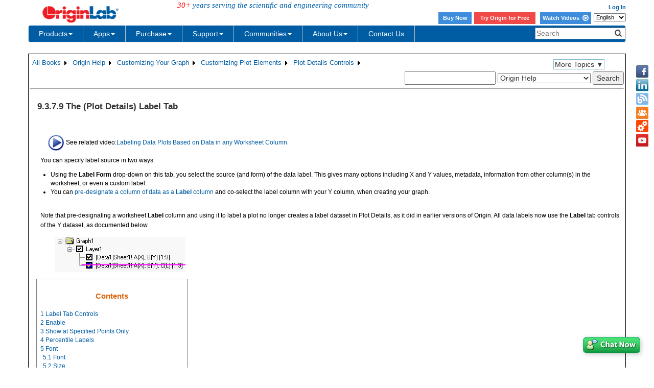

--- FILE ---
content_type: text/html; charset=utf-8
request_url: https://www.originlab.com/doc/Origin-Help/PD-Dialog-Label2-Tab
body_size: 300499
content:


<!DOCTYPE html>

<html>
<head>

    <meta http-equiv="X-UA-Compatible" content="IE=edge" />
    <meta name="viewport" content="width=device-width, initial-scale=1" />
    <link rel="stylesheet" href="https://d2mvzyuse3lwjc.cloudfront.net/global/bootstrap/3.1.1/css/bootstrap.min.css?v=202407161109" />
    
    <link href="https://d2mvzyuse3lwjc.cloudfront.net/global/yamm/yamm.min.css?v=202407161109" rel="stylesheet" />
    <link href="https://d2mvzyuse3lwjc.cloudfront.net/global/originlab.min.css?v=202407161109" rel="stylesheet" />
    <link rel="stylesheet" href="https://cdnjs.cloudflare.com/ajax/libs/font-awesome/4.7.0/css/font-awesome.min.css?v=202407161109">

    <!-- IE8 support of HTML5 elements and media queries -->
    <!--[if lt IE 9]>
        <script src="https://oss.maxcdn.com/libs/html5shiv/3.7.0/html5shiv.js?v=202407161109"></script>
        <script src="https://oss.maxcdn.com/libs/respond.js/1.4.2/respond.min.js?v=202407161109"></script>
    <![endif]-->

    <script defer src="https://ajax.aspnetcdn.com/ajax/jquery/jquery-1.11.0.min.js?v=202407161109"></script>
    <script defer src="https://d2mvzyuse3lwjc.cloudfront.net/global/bootstrap/3.1.1/js/bootstrap.min.js?v=202407161109"></script>
    <script defer src="https://d2mvzyuse3lwjc.cloudfront.net/global/originlab.min.js?v=202407161109"></script>

    <script defer src='https://cdnjs.cloudflare.com/ajax/libs/mathjax/2.7.4/MathJax.js?config=TeX-MML-AM_CHTML' ></script>


    <link href="/global/OriginHTML.css" type="text/css" rel="stylesheet" />
<title>
	Help Online - Origin Help - The (Plot Details) Label Tab
</title><style type="text/css">
	.ContentPlaceHolderBody_TheContentPage_Menu_Categories_0 { background-color:white;visibility:hidden;display:none;position:absolute;left:0px;top:0px; }
	.ContentPlaceHolderBody_TheContentPage_Menu_Categories_1 { font-weight:normal;text-decoration:none; }
	.ContentPlaceHolderBody_TheContentPage_Menu_Categories_2 { font-weight:normal; }
	.ContentPlaceHolderBody_TheContentPage_Menu_Categories_3 { border-style:none; }
	.ContentPlaceHolderBody_TheContentPage_Menu_Categories_4 {  }
	.ContentPlaceHolderBody_TheContentPage_Menu_Categories_5 { border-style:none; }
	.ContentPlaceHolderBody_TheContentPage_Menu_Categories_6 {  }
	.ContentPlaceHolderBody_TheContentPage_Menu_Categories_7 {  }
	.ContentPlaceHolderBody_TheContentPage_Menu_Categories_8 { border-style:none; }
	.ContentPlaceHolderBody_TheContentPage_Menu_Categories_9 {  }
	.ContentPlaceHolderBody_TheContentPage_Menu_Categories_10 { border-style:none; }
	.ContentPlaceHolderBody_TheContentPage_Menu_Categories_11 {  }
	.ContentPlaceHolderBody_TheContentPage_Menu_Categories_12 { border-style:none; }
	.ContentPlaceHolderBody_TheContentPage_Menu_Categories_13 {  }
	.ContentPlaceHolderBody_TheContentPage_Menu_Categories_14 { border-style:none; }
	.ContentPlaceHolderBody_TheContentPage_Menu_Categories_15 {  }

</style></head>
<body>
    <form method="post" action="/doc/Origin-Help/PD-Dialog-Label2-Tab" id="form1" class="container">
<div class="aspNetHidden">
<input type="hidden" name="__EVENTTARGET" id="__EVENTTARGET" value="" />
<input type="hidden" name="__EVENTARGUMENT" id="__EVENTARGUMENT" value="" />
<input type="hidden" name="__LASTFOCUS" id="__LASTFOCUS" value="" />
<input type="hidden" name="__VIEWSTATE" id="__VIEWSTATE" value="WEoCh8dEE8KiDqSP9S/HdnjglKGjiIip0UIuoKRDib5PloiVcyJiLkaXdlHlz9uuOp1plftFm0C8D+Nfi70n06O9o49F3KNxWS+Dqj/oTObfKcEtwtCESqtom7VzBrEwlYUmWnh7piwgm/Q1d99gz5JePH9EMo3CuwVpFCtEBvasHbCmOdzZqI30cLzQ/lEps3JgyfEzuNIIBjOcO2Gr2FXcJXuUcoFRF6dtSytq4A51HQGc3A2sMSC1elgxY4X+tF2XCZKexOlLK28twZtUxwaZXj3CvtVT/bmLAKPkD0EUvJkN0uUpaSpRAyh1CIFkIyyslfYKqyNpR4o01qoobUiHPhdh7DDT33/HHvZDPg2Xv4LvvhtG92tVTM3ytYWHeRTfZPIM5LK58BXxNqIx2lFWQrxoqR13l8U6SR2EwohgsxRzNCMouO336qZzQtVny/kNavRBVUOdLo5mrswmrBsR98E4o1BWARz2dt33DGqcirdXnI5Ni8MM9Myp/N9RBGTF8IIgrxj9w0skM1yvr6LZVGbsOVpqMsayZpVjgZhx8SLLJLCy2C9DsvND85wc7vtJXlOiRmqTkdphZcFNfU+qL59ohYGI+r6mmjLnseJAg0B16AxUSmw/7xxzi0QBEo0Gbi7YFXhwrEfXNOl6ZJrhnqRaSj3Rf5fmgdzRqfiNO4lm2Q3XZjqpnm4Skw79Z9qaV0qKtXvuMtlRDai13bkpZf4Lv/8yXOSoG3mn5qpcxZcuN7IRqNOqdEI0L3o9UK0a91ssANHn0XGjpKiqXV0fZXYeSTeZIz+oRvWMJnWnqcRj0rtS/jNb8rduuezjRvToTSstOtQX1QuiFx25fr6X3iDWbn6Ryn7QpLQyek1LBl4tYO9W8LGdHmchyLJgfLipojtlQ3lIFBJsiQKVdcWMuQ/RoquPNdfHGEGgIRr0w7tWiBZrSmqGTlOqGbRl23s4RMh/6+1tLwdlog22nXf8UMguRAVxmtOA/z8/[base64]/nZUmtwf/ctqFfLt3tZyEluL7u0zH0EarDYMPmKo6493X6+XY1dLmC5typ8C0iPUJPAsNdrX+LjFTwQMyPx+jk/HiWK4th3h/gGvgXZ0QAxOVfMHYwOuJ3tatIEAMupoGPgvvwuAXo+eH/pOyebXlbrd9peMU4nNC7vLPnu5MUWwO09p8YoC/RvPQ9Z4yNtD01aLCOaCzNLWXWX1Td7p8fosq2KdJZHpyH84pDFw7DYpXEwLbEvNwZTWicOZWjwont9VIOFs+/bkeIDOdFRoewVvGtSHRQiI653UW1yvriW2a0VYJzCbJ/EYK1r8tAZ6lgTJWOsLdYbg8yRiqCD7Dg9iGEbHLk7pwxOiEUl0iL/wFCuWrOoCgyM6IzkucGUU9K1XM4b2Yvlch/ZRZfOozuhN0q16U/4FnTiJVgLcieLrAyJRxW+2IjIJ6ZTSG1RJJmadwNapga+UDcqsq4my6l5+xuzp0cv8j1fnvF+IsnBgGjIzYbTa+OEvwrFl16SdGqosuOzBXriTlW9qkXXcuPZdhciITzIu+WKYLmtg/majE2BelEfXLE6megJHnjy1aHlEgUX/1o17cdQXUxfEa+OiUsvYD7fQxX5S87j+XnJ3mmLIXMFExIGL+qn7WdRq2OvpDF+VnbfYr4tIl6GzBYW9y/zoMA3Q9ZHCG9ilv6UGTBA93xkT80sPIzWn2TRUo/ilwUsVBknZcp9Sxi8rqTk0+Emae9Hp5Yao4ZCPWTQ7qz71b2PDdZRiPpFnBooujn8GHG1TPRnFeVWbTtcSD7iKUQnsB7yu69kg6XoMn9mzX/q1ThUNm25cSKRfC2sBQ5lFZggjNPlcHF+rxeZgzIOsxuDTjgu4xzMldxb/ECKmy7OKkT4M6TzY/[base64]/Xd4rhvlcTuKtPno8tPVG+CeAcpdHc0/3UubTppnkDwjXGVp//6QdO723scGCokIvMkZv8fTt1kRV1XaLVhCpLU83AY/dj6IRBJhf2OGwK0dFjyDJxKoMMJNYdLJ7cTp40zNY2ZK6YfCRyBtnCzbhetYghfr6kcyo8KVOrB8NIwG4a2WN5Iql3pv6pr917/VJSfD8j97yA97ry5Q10T6p7kVfjMwdgEsZZwMZ/X2PFm4eiH9MeJHlbFrKpU48tCH2Fzr3aH3gKsiyFmldPeSCccFgDj13EZ/lGibSHCEIoidiz0uO/PWEcOmuGLT82XhuACb/az+ApU8uoPIbMJGLeL0lfvSRofty8yzHvD+LKbDR2XZ0CI8C+OtxRWwiRP+QkWctzbsnkhySqLFJN6S/lLd9ew7JJDHWGi3Wt3IWUrSAukzVLsxhScR1WoXKiqNOxazkUq8OFcmeNIgkzqAdEKZNTPKKLhmKz9mX1VXw+ymvgoUwMGlEzLpVZY7jg7iz4dUAv0aLOpmHtCXq1YZKJNCf95aJre+PWiW6Y/jd2Po2YZLwBtKkxuBQJyJzRLzJ0z/zaK09neb2UHQre5BIyOx9/ioQCaf2cU0jk9JDWdw4JdmZm8D7YWhYIVt+U7+PKTCNqgqzC+wYgvlY2/dBFxyPt2uBnKIuMoWXSmGECc0AAG1qMT8MFzmBrkIbl8ezP+hoCK+t7lYGKdD5hnkjTtA1wC19bcufkeRFVYQLp0beaZQIJfCZhg1Pg3cszT1sy3+q61cOyq3sND4BmwRp8uPfjryQ0jW40awLIliUkrlU/[base64]/vYxEYjosaMhYMd/ChOIU+r4WM4FlGqGjFahwbCrcANPKkJnmSzkkZFlsQ06WfWkK8wcWP/k4Xb31n9QLxX9pO67E55jvwbp59FDJed0ON9+j8NYrqOh4DPKYWBBES9YZc1L6lSl8iVZGOTLWocjiU411tI3pKZg54qli4+Jofczrvh/kaxh9M2dfrZobbyrAhQEI7RlcLC/RyZBkHvARWKE9d+18Q1uZ3+4adXWg8LSSDpULy06SI5KjIralmxezHfRin3RIi31COH21T6aI4I2Xe4eAtOu5AWMh9ykt6oS5mGXlJFtc1Pt5WmJurep+J4w9oWjUEP3HkfSp4eKjGLEI3x/yeP/fJd8jQwsCC+K5d2uYbza/DOe9NzNZJeLCKYLhGXG4/fbG7NLKV5FoOTMIMUywgEorVHKG6T5ejsrPLIBpyI4nEWJAH7fdKK7b2NClJUrLHbrW8YJ0NAs2/r+2JQBB1TWc5mCRP4jvV9DrXFCsAzpRuf2ClREYnwMemp28wMPfLJtBM44ap+UR87j/ppaFbIEwH2hxO3+rhzwuwAb6PE1v9uqAvpLU1seH7PCBYdT9pwlBZsniXBkXqriY7pr/aRJFkR0FUzSXyJ/Rcv3WdmxyoaShBsZ+ertdLz5u76+FxITlOL/4GBYYgf8yb44C3uYA3fiw+815QfLU7rtE8njKvwvSGJyjQm4j1RPg5HqmoVu8nbJwJd+Pr3qWe+SWjt/sgh5hR1f/exBs+ATaITP0bOyiJi7mhlMSQps/uTcAamwGdDeRFc8js3iqIlrEcl5SCak5jZflhtBfUnyIHxAtdvZoPq7k7p8fX9+tAkDDKcvdcFUDtsvwp+PFTkmO0DdNMu+sDZCGcHMs5wI3u2Q4jUyKdZwuczZjAMCSe+tNN+K2hzWiXptLDV7ZODc4OlmM+5CPP2GrOXaNiXBm5q9y/egivaThqkxjZ6uCYz9rEdjR3IsyIqSXq/XqTWYi6/GuLab0z+csu0m6mQrX46oDPxehEk5JEGtVo6C4zWj7712OB3pAp7NKfHp4irhfZE+H24LK8Ttyc5Hp4tG5rFmtcpOkKsqW35u1IJZ+NIqyGV7IIs6D94ixV/H3Rvu8NXiZe+4WHXwvPwz0qPvvYp5rQs3sEooPdoNcAOm+vaEKlYnX/+uxIM8hWx2FMN50ttpGn/IUlX9F9dFwDsWmQCmQx8WNT2MbTVEiulXWfbNhIbqVh7XHSgt93GiX32Lf/XrwNC0maSPR27TQU6NSKjzkGmn2yHrJXCh1PEqkOkI6zq2PBitZRIksjamvYZ1vru2cCNAiVI6NUTmo3/MYMCAghlZmBjQ99LzKuqb6ViBYFm+hqYYdNBA366bqhevs3/veSlOrIirErfpMn0q68PBz7Oqy1/j/puxadr6KX+11qLkfogh7rFE/IFXvzr2QIHD9bailkajyVVfMb4JyFjy58w7bse4RJ+N8K9NKjhAasECnDSLO+e47YJ0zZHK2UyvwlNCkZJX0TYI9zLOq3cOjb8oEc/Aemzr46n4olOiCWTjwUNJ5IUMogYF0a1wGrZYrcTfryos++Ldk/qim5DnWNUgTeHGsEulWn3dqyM178QhS/QYPL4rd/CBD8qYau4EtcvzztlLIrSTsC3+R0XuDtqxi2qBoJV9Lg7DYryL7aM2ePRReiZl9Mk+iiP2WWCsT3+RqvS3SugXzzalydOGEdszpagBpKRUuO/Uh7SJNlbwF1cIECL4PQAiVrPuyuDGZaUB/H3m/Y0jlLFex3qVltxknKLnI2PK/[base64]/W94KU8psQrwVGs+/0oNbhsgWpMlvtTCEnJlJLv/ofH2YLNzrQwG+UTB4u2bGjt5vw++DtdssVkh4zv1TnDb/7sKudR+/m+Zny079157SI9wFkc4jsUKgwUJ4UTCvUvZ7AlcAAor9VeCzJ9tLdSbxOSgn93hYaWZlYfAWTJ1mrz2Z3Qt3eYnX9VR9tL5levBJ5Qypdv6/GB4fc8RAFbKGoK6wrbornmgmZmJiAZ59gHi0ecRRoQcNNLHb/P6XqnrueZL4FFF89HmobPMUCGuxz//u0d6MFzC37fGafANMo+2CSeUsUM1qfYkeInN+LNxQULh/kfEOcUJ1aRg0r+iFEVvEgkwtEsjznEkpoIZ9AnLXueSqDwVKTbX1I4gov5VcCmxcUW30jnG2Zb8XP7YdZL7T4nA/vVXdzeka8HdKdtPtEVGDp2r1xdxGQSPeFh+fgAO5MK+r9Qa16svlBixpnzofWdZ1bDlKQ7pgDPLy1283/62mulfgv3fbfRMF2vTQmCR6lhnOZK5213K2CnjOU7sAG2d/eMPEjwXy/HcAdybsWEXFRdqWRJVQK/HbiodUhnFZIjEncG61jlVYqdc8CWf7iG5f4zhvvkMC4Y28XtCPqnN8Ddpxv8UV1M21Q/e5EZK+jSOQezKE+zjOFi8LCvP1oQOQY3QHAuvqcvPR4zifnUpPZ9G02NSZggNGdNAznOe7jPbYsAGKJPFN9BsmQiBLopAImrgFi3gOTRDg8/9a3EDFntPZjclYSCGjAbuFQ2A6nv19x/xGLCY4eT606xdpAFGGkJ91ef0NE3YUXOC8z/eTci94CFzOL1eF+j76JFQjqt8dQsKQKt6cPS+U7FUOz7zQnIjiLkgLg6l4t0mw34u7hnn/5JE+CcwELWlX3Z3CGIloo8AAUpMYXFc5bP6wr/Lly3PmZDKMvD0pgRfdIxr2adVdhDvIOfOU4yCAOBhyckSy47tWuPMgbN2xHg7uBY9YpkliFqdW0Gdt1q/9b0SFar4Afal54l0uiSFmjAzWPrgAGnMlHBLi312lAZ/YRj4QP0nHcT11rDPQ4LjSRTfV4aHIVYsODsYqSPOIvd3LJWWh2NYQ68jQxovmXjnDA12JLZYhHbAGjXlBB1qePrjrRvq0nqyg2ovUbYD02nl2orONwp7L87qQZbGgrruWIYWeJQ52RbOXswSQQcYF79A8B6/fgnMBpUZZZeKFKczJRrmBbyVUNt744wFTtsjwIdhVU+/hj6EDwcJMibZufR87Ru4Ehw5cBzPVC6/wsepJUSELkvT6L2bVLi9OJhxfLfK6TdOeKaGPDnXkUUERgdCTSiL3CIZx5IeE2iRYE65TKvprfWofwLCte8jm0RCHjuqNPUcMF2YgdyAVUkh075+tzLMHaNiCrHv0eMv35tgjN66MDuY6/V/GKXRgyHoIzgAsi0Lhv9+0vJkP1gDAREPBE3g1IZWqcIQpRCPzPfaXzYevL6Hq61NWpF3LgEQH1CTVPABuljTvl30L0arZeXSzylZiGu4TY+bVGTRgCNRD7tjUIsmtD7HQ37NmPFgcIIQDVNHyYndPMbFYB5YWicw1cB5KLuWyrTmZBNyzZ5IArlQA06cOYhZYRfmCD/97qaQF3ZZfob8wrig/hBAcbsHPqns+7hJXIZmPyHYSWbPCYuhX3CwEhoAivZaHA2htd4ZfIgjOys82tufVzldt4/eB8bqsNcobYZxNBRvox3U/4reLgFcw1vi3DUHhPQyVr26W8tgRXPXLxF3Jv664fLKjn3zBg3MtKwcPWV5xGOYxWKGsfN5yrFW4nXL4dJTth+v2jmLvKIVM9tmHgOSVzGth9pz6On3bGxfu7JQL2KGHkbwaNqKRQ0KDaNdxFU+OUnAG8ILnU89EMSq/pK+hagSqBVMn8cZlHSc3OlGyDhWkUTFTOSECZVtKABBOZoHovlK53/NUS6LmQbpernOlDFCaLMv/e73xCkw3N8tsW4Or2mtY3kL8Le1qwmfLuyI1NCyAFUek8i4K7K84L0/0HwpXsrGykG69O6CofPTBZJF4r7yjUrhWQsAtIuQAbrD1zSYM/jDfQhjENwfNb8iGW3jFnJd0CPGSPhYmtjP7Ikei8ltGp0c9ugDkT8ajaeBGcXSS0FZtm91pmdNyySujI6mOS1OEt3szhchlmSlCIHQPxZ/8P5vr702ex4feTCoZfkSz05X088H03KM0iizZLa3+vlq6v1aXwS1RKA/MqDfNqdCicJcMt8oBscQ63Lk6ZWAS/cV6DIUiqTtG34Wk6zPHD1CLxb+AbPxBJqpFVPCyi1g9yYZhZPGjTltIc7BF8OxU9lv/9k0AxGKTtfX9HyLmLQXyrP0LQDsFlUadT0T0G/HK6dNGAdHm7Qpfz0aylhjkqzfseLK3zUGNx/bBHHs6WVrD9ziQNk49d/RrEufDb1ytFgBBn3J20R4CiMThaixV5QvEB4QmLw9z+TivMSignMe+MotemYbLX17XhxKk4wcbNWK0cbRI10XcITP8C8sbvQgPIm4u+rfI9bZYhrYpSUeCSkbQ/ZT++Kqej5pJV7d+1mVvyBtNd/Kl0YaNf+PlvObvnFHYXmqrOnWEmCsIzxEgHsmxOegWbL2lcgY2EocGmJ9Xcxq+IajoeJcRENMj18REH/BUs2X7KaHdXBnmUbLldO/1EWASEa60k/JsgjVVM6HTsAf/5uqTGBDfYwTM1SLMCQj8zqRptkWaxiS2GtdmWCYBHBD4QF/KFmWdGLZxLjceiOjbNH0GBVdyFTM2px2zQCn98RHjGpc/cryt6rgQaIWAar4Xaju++Pue5IGTtsGySscygwbHSOuUSN7HdbvfhcXaEW1hPqXhsVsp1D/Eh6IiYioJMD8wJvUh8RrG1+iQqRixqdSKgUd0SCcYrEs6pKZGNnmaLk5/dt+aEVMjzH27ifaU+AjYqFi7YyAvysvkzjiGdfNHE/5SQkyFgeY+vbJdrGcWEhBACMplzBTe9Hz3AfGR52l+SM/Hor+P46Dnq2QHSR4YL21Xl7qyaKr28hahXEST/56XfLiSmObYxMDhbyHeHp7Vt4gMA7xG75NRtR7osRAPYXUe7g4c3aC7KB7eoI2w/MjGUMqY/e6Y6Hy2HmyIPp1fzbNxtTpKymx3F8PM5PlEmvhQGfwJeUTtEuMZhs4413Xj+FAPPb7iTkdlfxddoMM002LYh+1HMqGLuwYlfgpb1aC91fSWrctYazwCx9JXPAobfSdE1IBXlB1nm84pf71V4xuSYpyukeGJsiI0p3LVxghOACHbOccvpW8C4GzGDNgVRDZD/1MjkkcGWGAB21/VgkhG3etq0xs4f/h6nTwOS9Q05ew1I/XMnk85F6vIGvgOjpBMN/bpQRL7I0r8+nxzxGZ5Ch6rcQX1QnZN68NAD80ILcxVfOp1AY6gE761hUBqoZCDqSUoQq9wYbg/ey8eeAPrR8HymwytRF6RQx3geVOOhkwDcc7BGVkYoRupHZhw4QMWGtQH5+fsggbHwCWhgWu2FymbkMGn2mVbNBBbr59i07LavLZUxcZKGFF7wqC4jmbd46oWSrO5WV8GZolOdY6YHyr5JaX4DDRb/hW/2iEfBFKm5FK4bQ6rz9NWA5NuMIQMJBg976OG7KJQo/2JtkOlN1+kvLo+M3RS/8oKFSgNKZ8D8tUO2aaFyE3Z/gU9DEbDDtb30I0tJVHZbVttEFn1HujsQKliG5hsCcdlsTTWUgS7BjBEhWkBLVWTbeB0yUSkvb3hvdXYpBlLyWfQIDLpNTGfNH3QBtNtUjJZwx9tmUGZIrMMUX4+R6guKuXMZHpn0YUQuaF3vC/a5CNuXgBUMNrK8T7++g/ZdWecLPcu9o42X1E/1+gnGe3XzMLG4BTxcWG2ojPQWhht6PGFYyEKya6O5YhLPs/14lnnmwq3wkKAQ6UtFmv73W/aSZVOKVbvL/TwE319GxD8aELusSNraC7E7EKpvA7M6WPxqfA0XxGY4dE5+R/mAWyOjfs/rCY6jUW/hCoTkONpXxWagGM/+FaYXaifUo9Th3wSx0PCanIajLdv1q4iCjmrvl2WZZ2WqNZigOVsiuLLf8P8mQ1UlM5Fc4XdBXPsfT5wuXbci0KUt0lOGOULQPZpvVEKndm0gVlntTIAF2v+caDns/BJbqyr6FKPOaFjEabEKNdbCcPtXzaPNidWggeLowFcttN0mxjFqtz4gsC3n4fY2jAZOgKin9gMGFP71HpFyisB3WgNu/Q/2VelEsQ2vPeB9HyDSN/xcooy45c86Gj+5LrdJuEjzTu/Zzk0VQhBctK/Gykcfq5fuTCkyxT+h40lRnjexgA0ktEjWNgg1bcM2AQZi9bjzw3ETr4ZafC1v3QePbP46MzzwfuGYhhPztHBBOBIumDuxxyUCq+F4E2xlzrFL2LH7pycyoIUEwbHGo27MYtZsuoM3ZjvEvQMXUFxiERQQ5l1AqfPX/WoYZ1S/P4ibRQMmu8Psz2FG0/DccxkNRPqL1NHxCrkgRnuQdH0Bu4jhH20DdEjTsbw/sWDNEkVCPyHanOnoYrijjetPV7dikbxiPEF3q739e9mHCsXccvYFpi4A+E0e1O1nufkWMftv2wlRHSBEzJOZQE7RkWOnc9R8d9MVZXV6jwLH1YXDc0SKH1IPyEd8abAYojg2DeHkFI+x0LkPKWOJOU5hBEz3+nBo8uwjJ2iGdX95SIRWjhmk2mOmWxIBR1tNh/Zow05iinzJfsFuORJOZcRfWhxwVXju8OOw2BqmumKmRJABitIIvTPewnwEdgkoB9rUm17oh74Fjo5Ro870y94gRRfwzD1eUlIxmufDwiMqZkJKV1NS+cBAMP/1/mwgdYPCSAKhW/pBjIdwja7n+Ueyj+wDOww6hpg0tLVPXMo4Ny94wdQy77dpa3Zx5nNjocOGAxA+7VscRtS9c4+Djd9BXQXnOljHlw98S4Y+PIrH7cTBOgnD+P2eTR4L4E4GAMjqxv525FNgMeW6UrA9Dzg9HZGiTWmzwl9vybBSAb0Q1VX3PdemzzxKaOrk/j4HcrOgJ6WEWKs17iDHGnzfNltGj8fwyQXoB3snhLNPvyS5JWCBLeCtXsdRRAli0x0GQpIOtFjbYLi3nnHn98I5TlLnWJlrSC+P8Gegwf/q0bIEN3s+Yhple9mpWXB5BzDSkC6TG3y/IOsDv2uybj1zWreLrqJ+UJQ8k7nRCW0R2noiXfFYSpoAZrbzY/fVLrwAL7h7tb75S6WsL4JnGJP1xGPJT172bX7n/0229Mkze/Vq2EDeHg0pAUSNhNOENM7xbQ+9L1O8Oz67ryxz4OS6ZGUlSPI32fvYVs0cdtEWPae3lCvVhKjad5v3H91Xrozt/GlWEEd3r5IHNaZbOpAA3R23EnXlAM8XAA+x16Q9o9JOoMvoY/xkDMHL25r34s1/pXvHYg5UUnwcVMoZ7+ehAfHSJnzU3NYULoIOf5S1UovrPm0htpXT9f+OOA5qo9yOfTd0WRedGn+HYM+xcf0xDJ09mc5ymsvZZv7GzygJE8IhY8uJeGievY2Bc61WaAfFkQw3F0+2w22O29/hB1YnjNzGJo/aZcd49i8W+hN9TzDpmHhEAod88rwV39sAc1T8MMRb+bpV9En+cLyiyQKycsRSQdDHocfIFUCMY8MinYVvC5xCTmFBr379/X+4IswyWyP54f9aQK/mU/ZQoLt5CfPpIiJEf2zW+TCJ4XB43D3uh9H3NKQtYDNECvxbZBl+INyGlXDphkPrZdx+G/J9Wufl12Cb8K2pmDCmIi2bF30TL4oapqP4jD5XcvfspYZi1xGyxpvNO353Zcx/Ha6LlXVao+vY4Dd5p/tRvpwLXYGxEzRgmk3m2zJM1h7XPSQMDo4CYZiYfmebh7zh/NMq24GghgaAggGlVNZKitf2g3Olo8LytA4cu6Dgyguoj7huA4AsIRvnhGmB6E6r5CZ7Xjg+Uhg0EUfH//5QlmLCWw2YEiyYkfcPDudU+wYA2mRAdO/GecVl+KW3O31wW9K36a9qIKi5cT1yOCxOSoUoBpEMiNbeRHjTzWeSLefysDwrwgXmF2QLJ8za4Fn3w7R44KQ8qskT7DJOCRVw/cJ4OzPegeMaePjowJjFL8aeDR/1DbPDsUxtkc+AT/mJX4Fmc7Wj1YLLKOyD6/P9amNC+SfdzAew9nNEqmzJCIfk7VETlc7i4fyb1SKKVYCLIMeqAGxxTIRrVJ9gaRm8niHuF9iVbGCiIiWuLaYMibsEJMslh0QvU1Ip9wAwaL9tR1jXB4D/JoZI7V0rYBAKIiqO9jE9eI9DWWjWk/MDL11I65nMn8ALJoHQTQKTSWeOjewpypxqhMZ8rLM/N6ELiB+d0pZ2fSlxIkk7UFUh8SE8Nqgy+j7lFAEN+kuHhRYfKEPB5rKrPwRKfiP3dm05uiCmXlhbdcLN8+VyBx9ZEgBJz1jEyYZUelZ/pWHJNULKo78y3nHEbwbMRUrkZ5b49jXJxHPviICg4dkzWMxM11+gNVpmJ+6HZ+bI3CKYOn2cuM1csabyFayDbocW51kx1hPuZVEt9DzNhpnBY+P2yqQ2CI/LoC/[base64]/3KLHqhL9A89P55ojtbWd9PChNCHYj0tHR4OLxv70E4U0BiG3HNbdf9Ll229MztnI95lvz7eQ2+pRNNmLfEIGES5Bv/orZvobGd4nCVKJKzzPePeNrLxZGF92EzKxOvxlJuO1FrXeDOmkElsjSCZSw9RhvP+ZcAV7aeuSN4ua+dWs3GIzg3qNWlD+VDts56/5YOAqf1I0RjW6R1r9uECpBrGuu4cfKuH61/cYEf+pGIFcBHvqQtBKo9Mlkzgt5vVQClnqvvOo09i2OsJkUGy7h/Ic+7oRgPRC0iuPoapZkhK69IXAYouykNsCGgdSKA/EsjsNmPjvUDiM+4s4pAD/bINhN9oaBUE0jH8h4p6SGoTlapCNbpxdzFq2rPHsPcTSWcQsMJDaK4nFgpbi0gLnPW5B3WbuzhLq+egbifRa8HEpZcrh8ByBjLTTN9b5iMviUnJ+fUUoMPmskku3II/8vs9986XTQpNQp2CPQXqGYpR/aMAZLE+b3cbOPJNbgHFNL/3V2e3z71XKaJvrTottApX5M1YYeKyqUPDR+R8YMJfQG+/iUJQMiBfEnjjr/1qmR5Yv2vUGq8mUNipT8oSa4II7VHCgGSHH9X3pgOGQUEUgmLP35Ik1WudjhstSChfcLZFKmkNNGGp6y59ACLLtUNAc7dylFQsnHS+BSGCJ+uRqKbgEnZv80u6DOdBqExMqVpzjGMIcWs6YlaLonuyqfX5xWoC/GOFuS0MDb9Iomy90PRDUSGPUpKxm2d/4cItgC2D7exMAIJVA/YMOeCw92QpxPVo9XjKyMsy2DummKMlG03EMnf6tewloifueQPMI95UameFNC29zXPtYQ2ZHuimLY54ou7l58d8qb6SWXrjipisU6MSVmGwxt48Dg4c7RjgLWQq67smAA1ZhRNarZW5l8i5Uz45wTc4FvEi66yGF9/d8bpfFgxu5XwUqrYCBNPnHlWWoexygmALQICFp59E41ngufbOseMfKT9LgPlOnTNTVeQQZLYd3+eZNf+ZEqDDYMGHIMiDWuQa6rW8PuPlQ4FuuZPd55PUmhhq7c0322gduhjgpLAJ3Je0Gr05mP5DPD718QzufH3YgRyylcf3mRA641J5CqO7qNNvZIAff73w0yIiJG/uFfW+L+kqS3QJUzc45IWgbrXMi7MvOdHi50MOnbGzWCEvnGIcv7uAoiiw6inXlnEsJVSsFWjYM6mIXwltyaIT44LTO5tU2FGAQJJYGpjPUQzWopa0JW62HuNd44MSnnb9VXtVXWr7zeAXP96wVgmZwM6HDdct58YxzTAi8Sts67fWb4bys/t/cGpZuQFoCZlzJMZjuUnMK/BHh7wUPYYfquiKexiP7hKMZKKy9cctOA8vmEJ/z3zZTJKqj9cfmO3XSaOVEJmSdTMOuOaGqcOTQLoULfdhwsIoN8ASFB/BUTGxRGmizMMEJwmKikvYcKqiKxewkxir0BbvLux81caxHI4een3bJlQw5SB5OPs9zywNHXS8GdSTdXgG5o9TxqKVHMAbrNi0fzfQAzsie+AFuLk7UKplEr6X1PgYebYUvzcLA+iAmpcwkO/YZoyVGSy2WF+VQomlaNGWMtKAeNk8XxA1RFgJCCYAWpzx9mAMVOYYNa+YRIuH7OV4HyHy/[base64]/iHNNaLElxlFmjeuVwMlpaiWGQg7UBMVfEYodBcifatW3O7sfuO8aeEf5IQY4z0rdxM60ZxETsqVgUrheraV1ZQ2/Y+k6/iH4XEI1a39pz2q9QpAIS5SQy4OpHbAQrGHiZl9vyoAkqb7QJnc38wsDapvHaowVoZtqa3rlCycU4SEmgjOtZLzw499FnMbqMxm6yXmzFvLYE/vHw/Px+ONuMaHPoYyVYTMtOVReOD058PY0PGAJmmiY+PEciNLyRG350w0NG7QEEegSHeTdxytArBHk0rGKWQB3DI0D8lGdnDpzSyNuWxzeAz8LFmwfnFEjcVeBbugsVUZcJHrWfI3qr/XCS+TGooMR+5k2JP5RYdxAMRIiWm6rYMsxycc4KzZIMZLEuksEQjsVbmHIWtDkhGU46L7CbaDNqkFO3QjoihkzOUEZmDzQYUqchg4BffzZh3ECzlYFnHdqKx9POwURkMdE+RogrH8/9E6KMj0zFDbDcB1hZ1Cdwz5NyPOgxVnflbu0QCK8pVcE5RLjIQQLjVVun9BRGq/2nmd44aYwL6m5IhpC08Ja9J5gTcOQMorzJWb6hyChRyorc3EwNstNR/IBei6zlAOHkZSRS7C/hzk5FLzi9CcQFtEIsIvcV7bI/rg3d7ZRnvPJUXXY8Qzz0/bqb6U/LM3m9aVar7HskWblpQP9hlGBkrjl80R9tXLyTkdNhcnODeNaOZXMmr4dpQeD3cm2JHE/Cyp4+987I3UCaN7d165Nf3m3BHkn5vRipGTKmvZfF5k5W3ieSmwqXPPwKmOfaOIbn3wDi8L04+lk+8dcP2VDkRpFX01iIcItEQplXrJ/uG6x/C8vWEzUQQMrpA4SRXMD3aCGJYbCXW2+/SV04/kwdhjzn0L/YAXHcN26rNuMuxPOsgr4VG9DU1BTZraUIAFoLQb5b4f2WmX64IEU5p1BlW+gVErgq+WAtBQ4APlPRCIePnWa6xL5CnxzzjiYKeGDpxpWjfBWY8mzFDIKBUAQYzTk5gGaU7pSjrGcHHFHoYbKJkarAsdfysZs391kXJNYeowWN6T/3g6R2sTg/Tep7iKc26l+UBlLov73TqeRb4Q3LIEh07I/Vm+sneRLDTuwqLnpmMbUv7gjwlDj3+5zqdtZNMcCMk0Ujx4IFmVzNUwrJJ7FkWf06XBfqHsX9Y9J1uS/AZQlXlCA+ENJUubTIS/m7hOSnQZ9mBrAoYv8oJo86ncFgOQ1Ex3D7STU1RL/oacTJ2v82HqHy4SSJ7DrenCxbaMurXasfygry9nspDDvaDlxA8/K4/LsbMEbHcxRiaZ/YkY+DDnaN14XjikAEDSBNTNV1EZT+6wocDZiPb+IoDtHF7sRQjZUZUCYgiAb8w+Bw1aFtffqFvkCr/yo9ny8MyWtGtLSBuH2u9z2NYuU8CpltHHye/JRjdgisMIOFeFyG7OCk0O/v8rYYFQr3sifuTEsE5a24cBGw7lhzwQ7IZdMD4jpYav3EbG0l7T7eepbBc8+wCcZJjgNZBFQWe/7uMIMw9i88DW0XpHEvB0iYuF57+a68zh7ZC4V+aEo/PN2Go4IcJhi+oxgTcQPnPdOxjqPDzuvDrG25tIFhsdMidiJ+yeEdtTxdHYTveAYIJLgLtemYYc1WFHI0FOvhvd4H6KbfM/7TrPOPxDzXPyiXfvwE1txsRG/NVc/[base64]/qwmR/Ia4FoBIVyEhc/3VDJbZFof4GnyadXAIPVQOljsC/zM9BSOF8r8UgXBQNT3/9y2YFwEMlqRD98vdRVkeS67I/RGp0wx1xt47/x4MsFdGwW4HvE1OpeApuKCwaR11Cjkq8QlfzOSUoe+3/+2m4y/g0ArTFCm0s8lMf4OI52fTPsZm8qrSX7i3kgSvweIZ0vpIb0jBcW2cOg8pG3sjwk6wcMH+Z318+K0RdRnXPKG5YfpAt4J83AQtC/ZLictO531ExxoAqeizbRkpQr0CmBsnd+59CwIKnOsN0TCWr5A9KeCtCEOr0YYLLpMcyvLPN/kGMTYYM+IMIjMEOL+J1qQuCDyYtuDSr5Cp2wSmdYNcuBGq9wbULT+sE/WvCIDyreGjeWH6GQsAQay0VVTaF7m9aKD6JHRfUa7PZiakPH0GR0rxxvcoSYEUzk/QC4jtPB4Uph1nVxyDYOPMrpLGEvgWGKSA3ebsozfsFvFmuRonZuRo54pemwNOiUzq4JrPBieU0lkdlMIsvmQLxlEZFugnsR+/km8vLUqB2lr+6eQaIlPV4vWFYow1vI0cBgFMn/fYF3nacc0Ql0lX1jOi7IwpXD9qbISlXO05cjYf5SimFAKqs2YQRDUCCH9YIHb7eU6OSELxaVP/CesCIGmoXqjPsStcAPGQewHYBdkqqx7uIh1To7NsnowZt+CckV6qb5MpwJBi6L9E3ITBvEewTIwN9H54k1+zerdB9xmu/bxXCHxYE4P8MIV/DX2RJIAknIG2FIl6CSijkmY+KegGB7HaGgc3awUXy2Rt+7Z7uBTkxE/+l4bNv3dKsPxFB+pjxCxtFpAzHlY2qlFlA8JWmSby1lux8tIdk5qHtLaTVcXSCvDcAni6jLxs2ZryHsuDd5Dxe82UVZ5DH/LuTPpYwNn3zNJvTE0Z4YhNEqtgTBvzqOkMprmZ8daruUhOUmtQB73aRGOAC1NiYM8rqFsoPKpW2BWKkHzFI4aWZ7358GzcrNOooYxLreiT7h+8y+ICdI/6wkFza74K9cjd9b4c4yWG5VkTdEY30q0cPwOXO3jN03Qazh4mukYlgP9dPUWZhMJsH2IJv2eeW4/OZXhmriLABcb8BSLqcj+ZgbImaMVA/DI84mLLftJE1i7Aq+AunOIRutI5Nu1XZrhbt5HVefHCttcW4Qupgt8AxuHWPmcM536eeI+RULjRTHBgt5y7AjJU6NCuDbrrCigqp9Zu2ftXOi4dpuJfJdaXSJd1ma+EvkFO/SovC86G8q8TbMRBLJOUSTY4kh01aQRr9Qr+/w4eucvHGB9GlB2PJ8zQRc5iaKoZCKkB6RAe4QbEfpHg3kfU0iEUUxtYqim2IedJmXziqL9OkjOni0R3VnsEOMRVy2NBeDKg9uNVyaPYKXBcIDuXaNo2GfIAMfR2pOlRpdNL77EIL5Gnf3yNjA+nl9hQQLkHkk/3Zx4M0Sr+JQlut/YpKJ2d9lwobWxHkk+v5eRjRz4iZPJd+5sfQIDaDd6M/CCnsK/37bArDuFcjGjrv6bQ+8EFI9fHTPWvTJCUucq9X4ySzYOWHEgqzbsxIOPW/iat9xaOyKzPcDo2Yr3CFYTvYNxP8Vq+DGGeJYij+AV2cEtQ0+Mh0ksJoyOWfhXH18wCz/128QkpGVVwvfM2VHSQNvBjLHVtxO/oJcxE1o4lZcO4VDfCeAamDMl8T6a2+2QJB1NcbaJYF2nz/FKcybsku0Ku+Uu08V9bG8gofL7DDUcQh8ZvLwT6w9hOxxbnO7ZZ1fMVs42gxFHTXy2k1rG7sVoZRXZCmBT3IWffauP1/L9KXMsTnpbfbCrseIF++DoEHa5Lml2CG5ZO74aE29mo05hiqzAEDEaihwLdaMA73tpjdmZfOKN6JhqcU1E6BfLff0NC/9iaWAPYO8FtgqhL89VHG41t5W2EghwIYnT/stfb7azMmAdV/74w/8bOwNV3aJaqsI2LXbO4Myzr6RyCMMwz24zLSGXKCaDT6Ns+XfOxXNYcOtJNVy5YK48mF0ChRJt4+MIZY5ODzSnEsCQ7DO/Q6dxSK9RXcjCVv3g8KIcadjpLnMGagfJFb61ibuAL6GDzqnCffJEt2Tc/QNYjPEbODt7Z+EBN/DjWXyGpkPjMsU9D5a7mPjmdOGZIPnbzvBGn/Rh1TdOqjz1T4G3OZpE0RW3DyLfR0GPxMoiTM79prmRIbqcuWAldG1xGvsP3qvBpLYd1HrBNW4RVoibQdT8Fsw7h7w/yKQT+k5be9SoGH0AjmPnQscrcweb89InenIduTh3FRNH6IXaifepN49Z3HPvitjzupZld9BsyxKyqllYeG9nPIe69/am4GmA/qLDgyUp/EhAKjMymbdyf44XHnHgWpc4bibfKC9MzJCC7gUKn5XRpcL0tWNWVqw/2pFDTQwPiaSdQ7zLzwybcgFdlDzxC5uXD5kyoAraaAt6XNa2JE7vFL8oBiuZ7UC2KK1uUR3CUhlG9vPnkBAVa/pghh+3w46cwzW7TnUmBfszVVdKhtmW3ujUwvIAnmUcnBeS/B6jzyyQ7Vr0PbQlCWng2s+PjNqKrPJbannnmGyvsbD+pmyMoFOQ1MMFCNk+TxzEW9nCs2KLaDvmR84K63eXst11XcC/Py82U8JIr5Ny83SaqSMEX2lVzcdLl10ChiDVCSjA0R8uG/B73Owoeh+3ln8tsr1iJSvKjP8VpL+CFMWEyP4QHUwLEz8YeuTkRmYNcIFeWftqQjzlHrOyGckj3jBzpMY041dXggbAaDKD5UChMwaksykVsM2RL4GjAv2L9Yn9FYZPuW9hRBqD2Kc6p/Fo921e1fwrZHOgsvQ9zifdj6QFylZ9JgMVNpKmhF9ERxwYTAgy3ZXGQiauLIGNsZHOiIjoyNnfEfbUuNezMUJBt+JPA5py8V3D5t6HDhpj65fFXuV7qcPC4nA1MWn/33kcAyC4Qlp9fONvqW410efRYkIh51k6GQu4fyaz0xA+eUBYivwKmGT2EeWpMKouneDaALgEOsnR1zBjmU4Gi/zym6NbnTf/[base64]/SrQ7IlPaOjiaV6rsSBglNAxMbemkLGUqitvoJkQpxW/qLgOuN+P8opztQV6Qqjx4bhys/Z5HZZTmTGhh7OKEYXlAdV5fjfR89b8hCXBlw1fUt7SmLQcbmM+LvbRp04KeA38tVbmXSCATWRl7HNTfBpgzawEziskcxcihJwxi+EL5cAODFKGSpJQmk3o5lcVMFRLBx21UFoSqbpnY3ezbpipMCO2Snxxi742qVPQw3IPLvRrjWoojdP8zwFOx9P/GB9xnAxWlLWIvCSlAb8x0xf93nNPP3s87AxIcV+GidflgtIt+1wSV/6nZF+8wjUTkgdycVlcSqWzTUFo84hibyLXoW8PVhipV0ww/zKwsobO+ll/pWszSREBTBIMb01sfxeXyIB5Nbvj6KypeIUG2/BIt4IxyPOWc8HfzzBtP2ppX7EfSZjAAibcofL6o+frCwUSYazT6SJMsqNJBCT76+tW9OJDtq8VndUzJuLZcEfytNjZ6ZGNgrDL0sjqrdhI0t5E5BOQYYbgaxYzi2XW9rDyk3WoiSs/fS3Q9PpFrdRVIgHd9pWiywqvV6shlHUXmLUQsHX7KtbBsOvq84TzzyK0v5JYnXgrzCYNPIWfaH7ckjKmgMjc6BCLKpbARA214nPKV1v9GFNB/6riRgi1M6T4wyGD1CyWC60ufEdC/8AXvrqcN5hQkJyigv81kfNMtVT+5f8AKkhc3sv1Btw/NT6PoqzY4Q/cDeEhlhi/vKz1gmJVFHenGSmqg8zrTengpytMU9EwrcRgD+m5r+S6brp1LUNYq8/7NUungOmMOjSTYip6Aj6ju+GiXbaCgK2LgYVz5RQ/R1YhtkXVz/4xNbGIgaNqGQ/VYD0eaMh8efSKmwzH1wae7/nQpvLD2K6CP/RxWioLDp0x+hW0I7BxghFFP4g+guLd2VCwvdPYp3nHrHcNS6jES+y1GqlbnHqKeqyoVRy+1bfPkP/V5UjS2TsHm+m7weNh5FW6movFsvXpQn5lYEHADmPRdVZ2EbbH1Smj51s8M/lchaNrzROYDze9YAYetLXvpeH2rIvv/2vKFtgpD27DUGmv/XdoqfHJMwvgsfswdfvTNMvsLCbsQSpKRVpaCT/BM3VMD7ME1wm7A11FZG4XB1IJTwlde3Xuyh8pdxN7TyXLFVqiMhB2q4kuR7nUQHmGtx7lVULYy+Q2FJNlWjpfXKxQM8Fqbl+YLZTixpmejhIjaRSbzIyYopp2WLlG/JkcuQ8E1ELObcmuDKlSx4o5y9O/pBEOgOrdufUGbZjJZdXhn/3VoxP/78REHw6x/t/QFEPH29Mk6Zc5NdzdIrlXJCK9ID7QhnVlpz8Dbzn5codDAjwNLwYFzjVVz/W7TY+Gqyakf+OesnBhIsh1ZGkmAbuklTUunNm4gK8w6j2/zClYiruZlQiH71MljNJd73aLJa8wDXQ34NCjQFPRSmDXTpCDqijNy+Hs9MmNvxRmIgWlZlY6Rf2mvluu3yHV2B3/I4oVejyAZS+3fZkVW96plnxb7cY97mDXJXmAKMxsghS+8JBg3PVMykN+RYBlLQAi9h8KHAfR2Dk6iBjsOlFQDscvRxdgv3H4OqC/m2ptRJ74B/r1F6T7FhGm7qVBAgr1MBz6Rfo9mZ4mROLiLPu084+kTzajHOv63pNu+3gtqk2ny6z/8FwyVHYD5UuCgPH/1clfllT6JLMpRwMit4qjd9nFL5Y37O9M4G45rzyHASO0uIFTaneVtMuhxlHiJd/zDjbfCvzXLFQ85d9tiQHpjblZpX9AxO5SPoB6sy69XIl8g8DmArSzcoK79gUtBTTgL7Z33l7ncDBI93mB780eRHSbQaGMraFrdzOnqvbWqhactrDKj0a41g8pA5Ep1lXe6/zW2H/Qtzn5jWb/dwugZ5H9vS1x7QlKMMN6htPidz1XBwPVR9XXIA10EIXtUd0ZHIx/H8HvPkpUtp7Vy3bBLN8H+Rw0y+LQiZEZzksO93r6ctqgWkQWz3Vs3TnnR97Ybh2zauHUaLVJ8Jtinid96uCM7KmKPULzmcEbg5soBXPP6XDsIUoJrqiBC8a2cE1WWutNgvCLgS7VJX9w7Y9W0yr6BnDU/FdC/o3X4My6yJgIIPAYNb61wOd641V0XwwxNnws6cU/zeo+eDHMfKWhc/8pmaYLQcUJGgYYL4lxv7Z/zqv+DdiaoROM+USBkU+H8j97wghmvqYzs5x/zAhdQLQnldNvT6V3Lf8GWtsfxv5Pc0mwOqiBbXCnGElrty6e0GO/+84bmBsbjaIkhFzx4nqdcTt3iNk14sodNR0wsJQsN12gJqxn9B4LwK7MYR/su7P6y5OB5nxBrloxijk2YzexpKGXgy+GOpyIPj47k4/7PGN8Z4YVYD4gSrjFGUd+yr6C8D4r20kkat1VonE+Le+UkDCgVGWqufyFwj9Q+MIBJc+hhblgst+ZvTR7V6Nv9kpOmbRdK3wcqsIWPCeOYNWp9aXSZn27+/o2Sb/abvkSYcyaTxbu2qhU9plyD6xDy4yvy2PY1f+2SyKKykDLIxsCnH9Fbfk18IxM2T74wgqkZWTRDD7Ol+urYewrjYYt4EP1KIpF9IpOgwyntagxP8M29xT5oOQBr9BtATCyBIS++zaFGhoOqZZ+BNHZF5f1xpkQI2WYZ0VKaI/Y6jyqEF+Pha4uc2W9XM28EfqZbZUzIDhp1XLrl9yly9Tm1hHub2Hk6aHEz7XvXrgyHM0ZBFcktrgq3pWNmY3+71EQWwQavmf116XVedz2dyxRC9eUcANIMmpBvDE60fSyfk07EpgvHKqIrsXVgGUcrVu2Vdudq6iLBjQq9F8FI1xXxsAs+e67huKXII/zJ7aeH4DiJ/m1liUy6Hm0KLa4jrV/CWEIv/LxUStDWlaZ3OEMJTMoGnMCPJKjpPC3871win/eKz1jlFLBDOBl2380vhwzSj5T6y21rcz2uNGEcTSbcJdK2JwdVkEG7p6x9vZzZxTTuVM41BvHl6G9uSQfkkPMokd+6v0l5eoy02hSVpDE+xCUrVHbVyUjkJBfAP1HKaRxy6AYkgxHScRIKHm1yV8qbo0HIeLe3iyJdteTZalGlJrhS7A/8XMhtB6i0Q8WdWAUW3Pq4VgPBnPceuRHhq2w/Kvrvaiokh/FXcL24st0wH2E6t4ky4ii34msS9M6xbt2y+Sl114FieGq3TyfFgRDVknFnMSGCgDEg7jgHEdAnQjjlUoSFduh158Lbr5msmre1nrXLlsFQmJdNAM9lssNf5FCgLP7rqX9WBxPHD2Z5hOuKylRFF3/pktxqpBnryMIBFAebhzCEllqAKlVEmindAV2N/buBnSa8wI+3HqR9FXkxZ1GuZDkgTgaJFvODwr15kthOlq0GmUQw6gQJS5YdyOzf+gEqMrTIeT99GlWwUSDCKALQmnCO2k+448+cLpYWF4mkMywq3cLsqYaJkEf2/cXh6wIgsLBP0c99j3BQouAdvg4AR76mPnvH4XGvkj75EiFfixIbV51fgcfMd54iMgYUWMnHmQFCdVOS2yLRm7uiJki+FuY0cpE2xRqSdBtc8dWAgwPPo04d/zuUPyX5sjaoh6g2ti/hspJ0iHxrhTNwB/3p0NvDL9Fm789aidvOu6RQAAOln8RRiu8uQSVZp0zHXmBoJA9a7hOw6lP29t/QAAZOhCt6dKLzaXAWuHax5EdFBRHHCfRfyQJSAhfHRZm5SML5V7FI7Sn79z8Pv75kr1MGuYYH9p9V9HdUSEJx6Y5AOm8KCF8GrP7Y3TKYFk1hKmqEtInc0UX+nJO0FHrEf+/aKpkIGBoIP5h2VECU8AgPUGaFNAPaQ3uQrnLjphiCQhh4JDHF7TEw4OD9KBmMDRaHyDl9iB3aIqFyub+kboeeMK5y3BPoCgTWDmnqeLSR+TONxaaOiaYniGfgnAtmtv+Jqs8JYMii0nyM3UT0hLt48Nty0Q5rmigGCeppS0/lz7QdyNankbagCaeGvaQnuJK9kZVc9+49qmyj2rPJLmSGGnyviKsZX9RHWyOC8DZ4LPRl1rKxz6/t44FuOJB/ZfvFq3shO6XQR19N4lGXOwfhwydkrFnsMmFNGZ07+x0D1zKMNM2uITem8cndzwIwt5+SUL7IPKNwVIhKZul2+/m6qnsC6qLZOUb/A7FY9tRWk4aEI1rnLttrDMcKeMDQjpILWAhenpkhV7cWoa7qn2/LGZwJK/WsyxU9c4L3hKswNuVIumzNAWSFu7TO26fSbgsnZDXXUM9LT6Imm9PQ4hkjS2G9SXCol6OVNPCGgpM63wI1ZBs5QCSvHFJW6mDhPp+48wvSE9LXmx9YMMU9NZxLPT8PdVlCuxKChgEhoDMVS/C/QdJzcuxEzrbR5AwzOzM62HLks6cpeJaOTyai/[base64]/uqCxt0Ta165V5BoVIeK8FiDrmdhgTKRJpdFWPDizZLMa5EYqyyB6LGbCYuS5H/H77sbBSIbvXuaDafIJ61yjDw30YREDyuSFbPRBcXtef61X6KPxpsp5W+u0AY/Put1Mm5THi1LeGkzljv7wC4/lczLwVFgO/umMsEhxzKE8Xtby7qcC996xUcSfhyMwkdTzDy8fygeR8P14xdChFIe0gqIDw79tm3BSWg01b3Z5+LB9lX/uPk1c/aJFMVT8jUZfp6Pvs8Pcv6vpREoRneZzn6LME8vq22Dnmye+Gl9LbvaOFqJAVu4oyKmuhum75RcvKxOhOGYjcrK5Q28qt/A0F6ViYJ+sc+om2TDgDvoIbt8ErU24/VMAof0mTKwDqkO8WDbmRMG9GFSC1Qo/X8oFHgvRLegqfBUEy7JvlfQI5ypnzfz5Pn6w59PLRXV5FpSbRqDrkV3ClfXfvIQsbjwu4p3t20YXAXlawEUcoJ3LD/DilE6HaS9ldEaTurLgEmdB4zfjp35fKt9Fn2K29R3mEeWSFqDvG31st/BL3Bus1rzbpP+r83eoQTlN6oE6nSO3Ta6A3tJOTTYgI4a2nM6wHCAIbpN5mbRMg6dZrPxof82GJAc+2tCwWjhsO3mP/XAv4VCz01DSC1Pi945D8PeGe5SyFz1genHUmxFMEonv2Qr8GQj6QpgTZ6/l1ea99oKa6cx0DrDKswNwPfgTnIjLs758uGJn2VP9sJIXlgMFonodZmJqhYMxnbREzh3lVWLmFVDYcXAFZCBrfXbpSEwq+MAK6bnEUxECJAyQs2NtRDIldN3Qb60kD6fSJNjrpLnjZ0sxS/kIcrZwI8oaaYavedHcDXFVc9ZmVw+EQnFHNzs/OD1z/[base64]/IJ+OI5s91jE6WScAf0a21LKY3B3349TFEqKelfrkyAGt02y+76nh4ptCQq/2JZ/4Ld9f0jX0nhUr2trmKT8KOqGtaUQaQkxpsqg0L4vj3WTzkKfIckukbg7ZGSG2XXT9tvv9JzfnYzhTI5h5KAwEMy1AW+KFurMbVWmpf/ixjQjRPoimWo+DlTnpWmU4+ELxlfN+1jFg8pQPDd99Ie7fk8gJlCm8X0CTWA4cDhKy4I7prZASqVBxBfenJHxrXxN/hDYAUxLfpEehN3w7lCbIg+xu3pwmNkR6MnoyphGPDlUWnbm2rC9MvrAf3TEjsgwowlzxvfAj2nPnEwEl7GQsdg8Muet5CXPbQayKiPyCwvaUYRu/dO2o3fKItTNPPrrtlKmRTOAp7BjwnsU4hVUZaVE43MS4FqsFjvnu/OikQmWYw/+S/D+umSrDtnt/M49ug6o63/W+OZZ8DifRGCEOA/CboKMlqjmGU1TAAN1CCRkksZ9tzLs9mb00a3BQsuv2OCRbc88qh45w/zSRHLxE0IdrXVC5VyF6N9LgKkME1e566hCNwow8SB0pL64SUerzIp0pbHkJNeQMngsv93EGtxqDlSngC8V+5TnhRxob8fe0Q5gA+qZAdoXWqYs96Wb+3SE/hRI7obsB2Kh+ijRizT1AwGlXON8Rqz3XWCT09bOmVqsL9cSv0qYu+aSBcv5qKGxJDkFdodcCsZrFW4jNpTgKeo4l4nls1b+10nFVshFCBHI14pjxKyCDKA4Km4q/7Z73EO1a04N4pfSCnUxQ8bcapRoyLT4WubRuI4kVYXYKLPS7v8KZt7/A5WXM7YDBTNCM3wCq0/B6YHoeVhbiefNBEnig/t+qySZB43nti6nIQxKlOb/CMEQKaePKo2rH3g5FBD2EKt1lpWGaQLvVKUwjJsDRhyuaZ6KljUgG/KZ5tuiD0iH5lfgNnSa+fPUfVyYge3R7ZZ3nNGUqqifOhrt4rn14JJWBKcHomG5aasM4TqqZPC800Phcm5uemzpp+r8ZtWqzOHELB+t9//5bv0HgdbTipFIy4ZTC7BKpjCzw+D/s1EVsUXZMFEpwL7z/wEhT3Ax4FlH7uCjpZwTW/0HqAI53CsmmdkY7xsCFm8/tLNOyZ/R1tSpysw1R6giDTTTkydTDwbDbjSlm15I3/LslMTvKR1vjL/d8oE4AIH77MQxrvKj1GV65m/VrEwcwc+Zc04OXup3slWUAKXePV4iJzdXi5e0Dcy5r9HSB6eGQpPZHNtn37KKa1ZANaLJmUwVgs/bpXi0nzZ8jhb4xXm/[base64]/yyLtrDCut/OmQmFj4wqeqnYGMqQUSTLT+7/t+W+2aD7IDl/11/ERXe1S37XWw4hzHpXpImzm8EO55eI10KUMk//MtLQPOo4tcRDpVuKP9g/grS/yHhv0Yuy13z2D/TS1zR9pg1+YhTT43q2+gRvCDJUUqtgtQfOpgbPUstv78v5mt+i1hR553mF0K6DopbYfmnC/hk8/6nbqQ/ckOZ0dXxr3rPGP2T186AGAIgMk43NAfyPgF14Xj20jP4+bZAK0rjhSOUPtnptD2Jt+T6LEkJn+bSitRf1g/1ZJ0cXB+MqJ573VTF9E1KR55g1CyHD8UFij7S/DbBGUoeI8bodjsu9j/VznD40ToIc9/j5Q4jxrx+34KDEen12F3aji03bcCCZQ745aI1U2HPk3ibnhT5U7a5Bg0tqXN0GNCM8I6xKeZgxL3gfdngBUV50tAJ0rAj7RR7WhpRGkJVrTVQ+eVTh9o7qIHxiDtc8asMQSMAuvgxiQuR/VZBgkBMyYaSoTa1yCGWH6fmWc0RkRCMc7IG8VJmdgHqPEa6oG8rnxHsLoZJi0hsn13uy+7JVeDaH8BLfBsCLXqNS7iuUZ8eYtGEKGv7lxM5YcFEs/DJztyut/MlGNQ4NLYqCPmHXOc52QgOWM8rYBbqC9sl2Z/E/ldmWlOD1KQqav5hdh+5WJ7/6O8fZmQal9MXnJ85ZGZ8o+7OxkcT/iLQElnU62Nf2c2JqvbGWWzyLSmXj6WcYGNCSn7MdwG7gR5sYBzH6rZEJVDruKQ1Nq56Z64boUhrmrZe2g9+pH1Unc2nrZAOR5WS6Az75plHOupr8dqsFalr2GAaBWVgL6LW3mFJNHASnu4ZzVSNI/KwbcCu68PYWWsJYpBz0IK3/Urcik4VWykeeUmrlVf1sPozfV5zXHekp7b5l/6GiP8X6BCyu6kZSc2i6e1x6KiObQBccXrm1kswhvLj0pbpbSSZzpIGsLUORjxZofRPIL1/[base64]/omdbFrArysLCF22eEfrQWVu7W6WxB9FZqzG9m3KrIT3HSSle+/TnzuDuTgGUouBeIYANlH6S1kJ+jt076xdmQPrA0gAZE0HpQAe6R6iljfClNhrFo8ZQ3qeHWQoBJYylZBg5zs/D3Zuddc4BdJ7cRJ+Yvj6Kar+0bvihtM6MWbk6VazH1MrMxE+D1BZ8rxClbKTQiz1F6Wjunmjy9ceVi8EQP5/i/R506gmcfBbrHXBxPrNr/q2MM/AyfmFIwNvKyBzx9GbX3/dZy6HYqcTVsgRULXZVm1/YwVFg1B9neQ/[base64]/Trdrc/xP0ozyZMqsLDs6r14+vZO4OSOB+CVe9tXlnm0UK+lLjRivR5veH9UVPjxaGSroNxfYeVFhOcAFc6WsEFyNmwY7GFer+dLsVZ5A6OzVWGeOGu3fEZgs8/oQJj1ooErv1j9vr/dSz4emht6yxyMfvb3yXNkKx7M7PPq5pQhZ1Ri67EcrA+9H9XEwm9y6N/wNAoaSHautEQoBpai3GmbP8OA49A3FwMuMHoalPF+Rp54YZzvbxoelFJ6nuvCsAos9cOVAVNZpemKXY5mgoswWK+QkhHRBuHRpM4U0hFSM2ViCf+BOthtRP7y6PNHRas1O1wz8myUGhC0E97RUqBidnQYBHMH6XTfbT4xHFoGFbUtt5u+dkdHCJIdnaBJJQu/KCUO2QoXR+AoaAA4pHb+7a7yqftupaxszdob6LBAYB2LkTPrnjyBFv2liJjDm1Igfb3lrAujZJOTsHjdkui07o/Tf3UbUkdC4wP2E8d1NHiV+YogEV2IxyD+Rdws66vwDIRPVTMzpk0gPtdDaj76aBy7E1BGbPFWe0ZTAE7MKw+UIyW9RrNXpGpqoyli34RyhukS1HzbaCTZ6ucGMhUzBZQ+vo7F0c8lGA10RqWy/[base64]/ORP9Leh1N5haCNK7iucFnNvhBd/[base64]/VUccyt+lpwAYr9YrvwwwQPx5SMggOLcV9UqDg2hX7REe7QvbzIJ2TELsqLnMBb4LcP9pr1yLvaRo2zvvKTYsqrxGoTOvHzO3KRyyQzNhYZvYTFpCA5tmsh7h5y70BDAykVmAf0Scd388lDeNot4cQQGpMN/Az8+YKRNpKGnxWy0mLTQpWpaDMAhF9PKlUI15Nm/LlZCe73+snCHiTiCHPwhf7SKSbIsy8AdydhzigN5xHJo20xY9BvvzkkADv49wsoMm876YRrqTAvYhe47Za8SU5rEMkwYNoK9kC3zGVrbreF1NxSZT0QIsVe3zOPkPKYcluaTF2/QthW6zjf/Gly3buqwBQY8XfwJokvt2rNWd23p1V+B0vbqwPnm4EuRzXY0HY3J3rK6K+tJ+7HVCMW6cXay/RGEzxoe6n2XJtHVZsco1RnN6AOx0mg76IpbTVkp6oee+AJ6FfDbhWvP+lWUztwJSZeSucWpbZ9wcyG13Anuvq7Qw7z+UCSplw68WkGRtbAcZ1hHZCMQW9X+wrcpINE4mqLj7b+50LeVZ/HdiAmNwSFPkhKn/m7bC3zsPW+th/hB6vGZHbsz9FfIeHrR89qbGznYTgUNVG4cEPJlfeHzrdDxTlSdKOu/62o6cQKbcmfXxqOx83h5pYTA+HEzM0fShpU3EwYQjtnbrtwb9SeBOjz40QiFRy3PEbfwYo6dGCpWq7VrNrv9oBF0LsWKcmrdc6AtO2zN8mWVX/F+SFxbbNDBrO65iWo+/xit/7U1lOIAa9kyRwUqk0/1MWzxhMOpO2B9wo0OikwTY/[base64]/I6x3jn197MPf5mGMIc+M4zw5CQnI+7l1Xrcqwz0WkthAJMOcB96Kl/yA6+rH4yAyylpg6tz4frjK9dgGT3fBOIYc8+Amn3SYVhpxxgkIA/hpNh8S2MxAwMMGwTUFC3cdulqieAM0fQJWBw4jbvyGq9DF3dMf8rguga9aw3NqWWWRhKq61SVAPS2CLucQKzVZiO610tAz3PfgObDsGelub2M+LeoAaOmCexdg3WY64jGtdcyGq87Tik6cUT1gjHHhZ1qsOFRKl64KYWq2ha3k/3K9H6JBklJRfO2HtvFZICBalfJvxOqU+W5tnBEgK5xUhVl5ZKBW31601hYv7Hu6ZnLfbf5maAqEZ/AxhCCQ0fC4TMyuZEeWJ+PRUQYttl1uAZU2uXQMyqHPomgmLZmRGfjhypmIDLdOi7Nf+pI1WXltIRoNpkgStDWU+kmOMN+YKQRLXex5EXfR2P1ur/MOAQ2W8Mnz7s6S+j+57dASeY4Tj5wXzWYKjm/Z2VzD/91Xqoy5c8PqqeL7m7gb/JouK6tr/unGyUBCvRx3uFrBS3dwP2PCNs/QLLmsJYIEU6UkY56IWFl0LjU96eVpKfZhwMCQj+0YBV9wKiZeo8634WPE4FJ3Y0srSYAjskYWUqkjzYh6ierza1CLCgWJdW0BTjEI5hQNY2fDXGOJ8rVIlTIF0gm2AEh9N1CM1P+u0zv+6Mo9x4CdhDpU/n+F6A9mQ5KRLq/Rog5LPBSlVxlgQQWJUoDu+C+BtKY/o0rxCNlllAaXyx3oq9dtSpt18MG/dFD/[base64]/rJcoobt/hKCxI3U0JF8WecKM7YdP9r0rSKXm9oXyqGrCEqF9DWFqBrUCpMUpid9nqBiPn5U1ROh+5zddrUWL6015nnrQGWlrNxZJUZ28Otdfd+JzemO1d5k6cqthMMfjZg13jao6fU0fshkZcQTMNOcwOzsZ4MoCzdJIKWaShpm3/SbEcFXSMJIo1eQhEUL+etxEj2JeOmzr5hNfyhExqwIN4U9bbfORphgSVwoP+0M1M6xp6LyuvmyAyeUm6iV/foepm8FRMqJH+vvjXvG6gqXZml6RZjMWHiiGtGuAjVa9Win70Ee7U7w/7VCoFpIuuHwgdDhn1+zBiTo9iYRGetSpInkIWGlgZEtYXf2YBs5rIVkW4SrKgOaAZA+hkJQRoLhIyp2Slaj0OjgIURuGRk6lAc/1JFDARWtio8aE6OEOZWuNJhY30OL/uVvIt4ZQ0VQ8y9Za1AxBVO7Qx3gH8vmmc5fIleb4QYwj2Jc8E6SVbcEUXVkAXtGxH/3tI7VZyb0Jx4wCL4hfP/kmfeZYeU2XLV3UFRcHAyk8qDH2dAP/6wuQsBexrhLPWpkJ38gbxgX7A7HVc8SQLfobo+A2Qaq7LXUOffkpxXZPQ4oMkW8NFuc/Y+wuAGhJEGkwBTvn/KipKBrZgBo5xhEB5HHC1v5CkUKR/2BAFCJyqX1Dy5MxTOqtehqtemDu+CjAfOPu/11hbUGQVZ7mRIMMjV3YsGA6nB9Ps7LpFiBjM9+sUG2uin9ALAswC+HDj/3eaDP7Ei2TsKB6/igcJyGMlSF0xzPq/aHVcyZNyXtznJF0Gpr4q/PJoAKiTCgzX+WH149mIna/FmUfqyg3sGWJaZ0qTMbIroFLFs69e4IgWMx/NhDMI33PkUijJqgRpTcyyXJ9XobFGi8vFaSBVhvSGV7q1r4maefxISM/uyM5/xQ5ejs94xD+Pg4LdJMEwoMdnBgkWH7u4VZe6FU9FUe/GCIgjOlOxGI13Qcao8grLVEBuGnwv1PO434Fk29TTXRI5BnkGQ8lEIl7pPNFmpekSfjIMBPCGNwiVLTqorRCo4pfP0wDKSwz/0X0Y2o00B5EAi6jQmZDXckj+IQRWZ0/jXe2Li3JMWz8pc1o4V4GolxJ++FZu/8pc/qeA/cQMTPV8Kw9EYTfdN6yhTL3+XToAhkq7iXzPoQ6rPKlrVHVGGaxwOtue0q0P5AluTDMGSv1sTqVlzN0ZMPo+VYz5f6+D3tekRZb3bALyrN2svf7/mpx3+xQaLDnJgRlAp8rVcuNxGQpBf925n6bitZn1ku847ZhguDBlvzoyw7PmUgFEdwlMhrFiIF3ce9dzjbkGDtniH+qReO2M/Rqim0wn4o0TI4eIjcBjvWh5F2Sg/mYWXSB+VLJoi0UA55YYYgVhYIbCxQLUiHeakzE1jk9qerjfxMQrF3csVtwrKg6kw2/9cm3SwXf/24ETbBD3dKTt2D4z/rZTzNaI0dGybXQ/YGM5DMCpExWKfrzvnsArJZR6rDlntS8ucFy0bDk30TiJI1I+ZIXHQJxVb0vaPVbDCX1tk5Y1q7XmbsXaL7dKIJSt4kMhrCtAyx3y7XoQ4v4TQJfwR4/Z2kPtkqYsMArLGYqk8bQ+E/Vqiboj+qaZeJQaQP+/qkdtu4VO7x7dDx2vsOKNYivWbb6nx2FQues4TvOSx2rLfypBaHG3ysbE6ZRTLyBJBNz1wVwsQV2gRsyizf3yPiETaqKmwPNDLbsp9QGCJuVdGtezQ+3Za7IthhEB4UpBy4eXEZsYVTmw9yddl2ZBTyz26Fq1ofnlG14mpZ3WjyisCq/A+UK7ELyetyhyvh7bSvb3z/oy86eOaba6HyLW5+31Kvv5dDcQ6G9Sj8xRiEW6ltpxUA51kV11cSfGwOfysPrXIma9P5V0MYEX16E2GoFkgZpzundZJCEvFd/pbrMalMEk9cx526EwJZxkHa5KX3rd5iM3X34Oi2zOIl6poBQ8CTpT5yYjkVWhdB6XiSpi4PQ1RLlDO1wOjHf9XWIDEYsjDSLlT6IZH5GjBRpj0CKsju4KYqI/a6GnWre8+fRiA9pBWEcMUl+9taU85EC3VDg12sdcdosZ0IcQGtDyD/yRY6ygVl/cgQFUOrFalfgkY55k1GpfZZ3a1y6D2ZLF83OPSoFQDTQ2qdB0CbYSU6ybAI+dcYvQCSK/xYDbRI2OJ7orU2CacFVquEdyhfY3Cyj+q5bPllfpkrtVZvJuDRlT95yFhyKGlcDyxZ32CVtZNUWo5bVkMiEBond1mmxYLJF9+dZqbTeCsWCOb37iK1inzMAxJB8349KS9/z8X6Y2qptN3bEAT7BExZJADlxAu1XrNWSCxuxrOGk8kKRFVky/bYrvJTUAmrrYJSG9BjAWFWf3w+Ylp2hjQaCa0IyQ0s0ueFW9pUYWjvB2dWWp8m0FcRuusvS1onaSXuqsZgNB+IN8cNzLUugaRzOyv152T+UXtMPKwQt620qDKdD/ZaewLCENwVFHgg44MefLNhaDoc6sAE6aA3dATxz5644NZgAL/z/xMvDRYzz6j2l6fTyV+SAnDEfbihYRrLUV0VFnJprZYJ0dp+S1EKk/t4BSgfA2cG8c0oSexpZJ29Tm0IrsM0ALBq/[base64]/dPZAErK5+M30hY13uUTLopL8wZPLxLN57oXHQnIUKFDOz4fnyXIPOQnKeMyy91Vmxqr9geGLh4SQJ3mVdfsAUiqsABHGFZspIvjqWMleRjrUo9TiLSzfr9/OpISN0zCT38OOcYwv4h1Dhh7exVGqE51eiV7fZu0tXQCizuXqfDg7wIhMeS4qVnRSQgeFxgWrvMSrC2Y1k/G94fizqf05Z4JPy+tTsczYqeQHMuydpOInD6UCsWQ9ZEJ/6qN0+abl1f8FPWR9adAT31bkdZOeoeFZIQ1XUp7qXUaD/zWpNfsbhGvv1pZZolo9kfywAFGSu89P/ZNez3T6gmj7TfL7aj1jcoDwi8/QwMgY9sNwsv4Go4bFc2bgPM2bDXUOk67xIFGnTdz4/loYvzHGDG+uwme/KSqBrI0MP1jbKkA1NlmQWSng24lHtlF3x/XAHKoZysBXh9mPgOQwhIHor1oAAeO74TLap/aHt3EPYjILj17efREDL/sklMv1KgoGGATiiobaC7ge2WtmM61CrP01NjFirQEODdzz0pTJtJUwYnF8zPLaHOUblXMmEtfC0xDE8HtaeB5YZnu32DMhEM1MI8OrNsOeL56mzGMYMw7m/Y7l7ias4H31w1anxUmS7CzoQizJfBvGkLtayohMjTKiTlmQrSHSroNR0XUQDgQLu88XiwMuxyaVrVWRMcm+JSpbxJVqrM9emZWwRJq2U10bOeYENMD9FODdrcrLwPOhMHzgA5zdCxU7z5ND5VP+hu7lWDuwaAiM3xDM66uuPT/2q4gv9gc134yItr7CFmwrZYu0UI4brtXf50g2D4k7herdx9e0XPRkSd6e1L+okCHHeJvuZn6PqpL4TbdaIlSEcFIvaaB8XfhOL3pW9USK2tf5UvXeisDIku4Vf7m8COiop96QUqqs2L3yZUHIQ8WYQybU6nGvEX/M3jOZm05dVQo+7XPRRdJLO3fpHB6tzj5q4Xg1hxARpkePzEGh1ect28Vqm4plRAPpyLI8xroFGFL3Y4Gdj2FnLNiIxijIs/oTOyZJ/z7VulchX6jVGKjQ88bSHsj0FDNjM2ZIUrxYlkxndTb+HIy76pOvBkp+JXur6PRQPdoNVM29p3xanLP4j38Be+mBDeDick1Xj3j9A34b6EDj5B6gWf7ZZ9rZYe958F7bLoKTTvIaRyFVefv03I4LmLGcNPBpFL2nh9KIwvet7VT2OgauBG0I4riDCSnJ/Fwh6cszp32jb4jQLaOaY5Ilu93BuERQqbznmONZyw0GaxCjVO+8wy4IuOg394X3j4a4y2SMXBCLaILz0dQvw2EFBcGy73VjXeaBBeIE/uuS6HzaPnV5FHaztt8C6ZrItgNWevRv2oBMIe+cae0sh+EanMnbp5ihN61ffu0WomapXJC2pHFhSJFeCGT+4hV3lvGlmE9xg2kYZWjHBN2CxCjRbGXSqlq/pKL4KLjdOwgRFZbmaJExV/SiwVpAnhEZtFVk8p6G7fXBcSOdeN6NkzJfNyghPi3j3WMLk2n63QHRywsAAT8yFFpclKYGZZHo58Lf5C9fN/qde0lig9TAe/20TckWE21yn/sprK30Oyx2nQpa7rHh7fHCyxuTIYzPEdJJWe+pUKYj3soGdWGj7gf0EcAXMpWNs1b2V0icYjNHQv/T3fTJZev2pyuAfFxLsUtVLye6WTtdp/5pWI4TL3LMIEjEAR/[base64]/UhqoTtptsRCmEbuUmn3rjIl1NiRgcd3ujnF6mJWP50hLi7NN9zC4mblA/PDfixGzlRRIf4tXWQGZK94LpD5W2oyrYSBnm5pVSt+CI7bsVC8h97va6tJbFsicgulNMjrlzcS/bS9HEcnj6Y8/Z5W24gE0kGCBOO7DW81G6E+F4e9RPOM+btKt3c7l8NaluVp61y+gGd0cXMbn9ureOT17d4fCkhEovAiW8g86lSxk+fVKRPmuOdoRqXTRbYWvVUDw5hkiYixO+xhHwAtY0cq4O0EFUBL43mwwdCKS7hSb9w7FcdhRy2BmYPCrVFL3q94jlCYpTbHtPJ2fo2Oh1q/y4cxxb6k5qEbz7MV+h+9xmQPN79stY00LSMRf86ewLqv9hiHHTnszQzKwmGys3+eH1OSF18ssr+tKjDFBcKlm2cHfzi7DZUpTANDbaMUqiho0F93Fvqlq1cKEyM9G9Ez4Y942bk5rK423oekjboCbSc7kcNGbTecEvGKXGGC+fTA0cJeQEEuWL55swBsFwTque/7sPl1K7cO/8zbZCvyorLi5RJ+Q9IuLDbokQTktrWLFoxtF7kW7NocYncPvR9uVd/zJynMGnI1bTm4kwmBxYN7fMzZUUlZ7Sram/oi2nCNnfprlWoocPcU/re7FP1SRE2cIe0maJVgGImJ93p+aZgMtK3dOB0QUZSz/5bsQaHHfGVklL/qyfur7GgNHIZO6snuTR01SmCoCThUL9A+eyNQIpuz8V71NlA5pQQIJpBKhr5VShhQj7Aw2KFKF/Cso1taA+47HcGpeIBnzSdFeIAwRblU6zk8crz+S0ttoBnJORc/DwYPC1FT7D7Mg9pcQzs69aUByCMiz+npmIGA3QeLM7tH/jr7HDPBikMhr2jWGewAGmgjEs5H0N7pNJDS7d06aBYjfhBQnVmVOkTR3sE5R4hF47Wgfk4lKNdoaPCO0kDSTTpFG6NexE9yQW4EPEeqDHG7UmhwZ7Vh+vymM8PqD28EliCrVhniJJ5HPeYdVnmnnyJotOd2paB4dpskQdCE9B62DX5iXLL2u8thuQJVMj2/LKqhwA0idZc0mZcTudsCZIHx/8nR0qfzQq6YKr3Q/wknlzoQQcQh31fRK774f+LedJWWaJFnLcAexgttndc9KrBPL/CY4rO5PSkzbZbCzg+PhRLJ6eKUD8oupYrg0KaxeancMQyJSqSBIdA3Rf9XC5jy6voCGxj/nY++uSovDm9EsR/WLZrfjXl2vNgqEuwvMZbf1+ajdz3cR19U/KCRAvOiLjdBi+0vBHwqsZ17pPxrsdArGFn2Dvl4UCGsAjQpi2YRmHABIBkkBWOIza+NU7q9HqOFDu3XTxKqeC4ijGWfQq87Ta41AzDcaWrDnukkfSZ2IzSrUM888+t68yD0q7v1uFg9mO1gEE/77OwaEFOntcO1MARBnmdDrDdUEPVLLRb0aYB3b9AjPw90E8A4jnpHQlvGgmV6mcdjbf94ggyPW4j9cZ2ztQ9WtEt9CrR+ybz6C6c66AKWNZsADu9wKEGCU6XuImx/TcqPNYTeNavfUyOCkIwNmdA5YVUua1jB7JDfVT2GnBb6ed7B0v1Zk6yZy6onxn3cv7MV9S0FDHnH07Ny1rj0pNF2uWXdSbmqXwr4+oyP8zGkGHWA79SP6kCksalcatq/NncoSDEgeweKChYzmzD3I78YD7ukJ8H9HgFDTrGa5yvMPpqdJqcKBve0a9TePTVZ/W4yIF8RZbZbbR4ZiNmPM5zCBQyr5/1xYfp+Q33A4K9TqziwDI+eKcfkPBn+VDxpxV8sKYr1ZSVZLNsziNP6lf8ElhlSFdPF8lq90/a/NXZf07Q5izAjBU36JOsMWahrV0+ke2StkcLzSrQLUvfRYoB8qzfBgNU6lSabhEGAjGWFmJ5NF+YtFdBg1p2Nj7bHyG/WEYjMCoRFLcl0aeSiWBFU86y8r3f9trn/Q4JDS2DaQ5XeIzdjqAerXvV4BQAx7ZdH7Cwn4M80lx1l7RmQfHEGpFO6XRUWIYv28aBsqBAFItIePaqVp6D+zzYmuV5thtlc9C9P3MzILPu2xHKAmrEiFnTla5Rm325RnMhMR9hJeUxovThfVRQgbtqZQWBHnrWRQvyurks10C/Fny6er4QeWOKjp8fcHaW0Q+GVUbKrPGB41utQt1cLot/FfQ1a99JW6Lltc2AK6HVxl2acIWam+E3sf10FSd5WncfRjRQM8r3aTPs9F9+i2N+d7ivdeyIrUiRfD/gZ9+8OVTzXpDLvovaTOgx5Leipc0EeDu/aHza0C4JaGGHnWbGW/e2LBEyYiiEqFbAfhrWMsjgMfaND0k3EWqLqCqcifkI07m65YZ2O0onGGupsWTf5xFV8gGQKu4HVOmSxKJFouY9InAuBadtbDDDOsoD6TXCISBiscRLmfkk4Af1jVsi8H/y+OlANQRkvBgH/sWgJJrWOQJUAdUA11nzxQ9pKcUCriIKPpQxRZMWOVdkmocgBTEVb6PvXUN48F3V8Szpm6bQXHOGS/T/orEaI1CNqmyeLaqtp7sWagx+gOEXFL0mPOO4uZRYmyX0bcyDhEJ3b3zn1nnxtXS9wyKt6aLGlhWgvVo2EqdyMK7AjLteEeLQUGQeBdCPl//c712zzznvJNR+jpvXOYM04HZoVcHTE06iIIrpBLWtB8NabeiS6AnZQPCBgMSY9I6wJGpoATuKHlNiAtuXgjCpE4Ax3PBHK5EaV46OwxvdFKMx2ysqmrf2Pux1HXmBhH4xnx52eIL6vNW9h/[base64]/YlLS84ctWdUBCkWtWEiUN2adQiYkGhzsl5pMX+U1h1x98fpVie5ItPaGFU75Mf86zeI036G+dCine1Lfy2TQrN7tEIcf/jDnZFgLMHzZGXDsSJDqEVEtyf+1TWSEOHoePF7ngsRa2paZogLjAHKM+1cXzrTej2a3iHyoeYcfsH+74SSREBNCvNjdMyrXTkVRdRjItV+bfRArPsGg+aPFdyJRaLeb5xP3QOgg48IyBcKBt5UhmQg9WupoelrPRYPJzNNl/q1rZw5n+GZLdDQjDGPICf434zGESnLtpiwEyLCgtoVVO1NsP8AGWWT83SODYyr9aalJJFgoNvRsTYMs7QTGGJDmWJvYE9vrfq8WP/fiBVTqZskSpC93M/Hjs1As+STm89cdSf1IOKDSwcT0yIKOGfxVMs/[base64]/4fxh4Q/4DbteRa+NKQ4TS+Q+IPPiBQtNWi94tKim582MfRSeslM4pq5t5lWRtG4SUH0aL9EQJ7RbFuofeUD7yRyrMVn+wKMeKEr6KXQ3FGGx5Sl0/m14DKtLO0SwSiN6TT4Jte79Z7GNv1T+gBRQql6/dAEd5CR6HK2vEnigxVQKRC3/+GgxgkpjSQqp2d1YSZov9IP1XLKJZdg59gzKetWbg3sDmtHN/[base64]/n2bNj6IWnVRBxKgBBHaj/zv/nQ1cDgrA1FnjQXSTc5jGCPCZfNrDG7mt8b6/k/Wp+FIHcbPzzxT1mkT9dRM1caCE52A1tQJJOMmcUL8P/t/1M1rqdJ/dcIhPRahDY1aEVenfV0kB4UBCAfslEiFNjasiq8bCcQ0sdNBo2AbahdLXzRZDQD2MQQaUL1O6wIUVCdrbNjH3vkj3rTIkUXqPZsW95+joyzv4SRZnOczND/3Dv4JyTZlUIUU8xp/JJcMJiEqQ98BaBKNibJ9RMsj7Rm58ApKU0GXWzKLeNS+DPbwwX0RFtbkDJygIfnux6J16G1fTpktc9nNCvG/f24HA9proBDHOfw5o4bnkpxksj/1tHHMZ+QLnaJNv+v2nWYHQUOO+6cLkq4tJ5iy6wUw9TAL5zuljsyv9D46WLKC8Y50rjZmkPN9RXgUuhAPAwrpqud7QKdgncGxaX2tSW0YvqsYBYr3bOFtLV8kIVPg/kbHhNYxZh4ABRh1fvGbm9MoVI0t7jxFnnpYytYoxDBURGSe0gL+m3NI3rD1RLX9uk26Qhospngv+UPzmE/VuVDUXTbvqHXgbndpbRTMmrVAZqRdd1fixwC01KfA37FKwz4AezCwz1H/uKHmdvUhudua0Qc3n8eWAdHRp5ptmKvcuWP1v9ljfOgzm/BE50L0WttKx09yEGOZhZmcgnrM/AWNJ5q4SxJAa1foTLaLQb2LYHe2VY7XDXsBPMMWlnaXg4BBT5OS0cLVW8RW7NNmNweapemk++8WaTczQGz1ZDSP+NTk05eDBY0CQKC6UtQUjIjnOdJ4H5d/eg+jX3NvJfdgtesCnU5glY2tbzVVDFHNw7O+ixmsH6rnbW1nWPZHy0Smu+PDdegxxFaZ/GMEv0Cn9IoC693bCSZGJtHcppagJfeVTEOEU3FAKpnQp/u+BKdT+TP/HsKwGL5DaWBI3Ush6xlbNfTbANpz0VN4yARzB8m0GC2pg01Qq/RWttyUi1bOTyD8A/FbX5m/XTjHAbAknwCIaKXqoqia97yFcQVp+z25kEh9HIVyjIkYwMOSasmNxgsX4qeKpLuOX0NqCMg72QboPDOHCo7n53QEnZbE8U2tzfQPLUzSfjdUPsiz5OnzxzU5Vmo3iLZeRvkpHeq6hTlbojcLk0fnw+p/[base64]/lVjBRwOoVcmjO6QhXIIvJmFntxzkpkl3ntWTgKSTd/wFm9vJe2zDEor0nanxk7SgU0dSi+lcQ43LYMW0cAS9/MfwCEDWPcWnDj60Qp/Zh5b3E6K6b3CU44lXBf1jOnrSsu35jrrpTjO+yqBeRs7DUa0JKixXreEnOKsGdvHprXXrW4doSHXNqv5R0jX5yZR9tIqBjXujShlMZqMce2RPcK5D9IR9JFEMQdNN4gZye3gsb+tSmOLc2aL5JBjWV6skX2M2Ixy2402E4S7q4h8qZWLvsRxoVbW4jp0AhAvgbC/vz1LjPMnrZpb68uvig6xVOaDvLfYsuV2/pkMqcUAvGcf1gdKY65aejwoJKvoUaRsfC4NsBPD5Op+8xwaowxPtOHlGsG2k1+ikTI/SZQqZrOJeaklcdE6KmMjP5Pa8VFTQtLPWD6K6kXDoHR6saR/74AzVmbGS//[base64]/D64mYUtXrl2a8iI+rz0rMrvkgJEW7CEp8bx5LArdTxHku/eIALELx6rWhgBKRrpILfknqpyc2W7q8/95tChVcNpRrYTSphHI84NEJfbSsCQAedFI4ZU+wdvGjLG+HXl33AOsnda3KAQToLw7ljOOK6d3DXLN8EbWy2+k3zXyvbPYrOWJP8x/LawyjI65efT0j/Qce5g8B/0oh/PLaaxrZo2oScnlDuuFVhTt1QYWmlzsa6MhnxjFz8OIpgD53khunfDpqoAxOj2e8rEsZ0CgisTHIwkECLG3seKhVQ271SO1bgSlTwl6CJuN6gYeahP0D1C/PJOb+7sABhhHQIPQ0vf3pn+bsl9AuOh4GXhNH25Aj4aPxEOzEVFW1sjAivKI1/VwX7gdAtwieHFeRp8UpbpoeB94VbWrDgC+q+q6I4j+PNks/cbh2rEBaKA0gIi5AF1kEZlkgXx6XTxAaYtp+zQ8aQr9Id6ti1d+x5LIhUhiN76xADy80pTNC4Pem9naivLFFQf/GqyclDJbJBVQdudFy60KQ1UVr42jlK/R9Oj5QghwCJpDJtkqPwZq1TkUWA4Q4iwS1q4YAF3dVEyu/Rx/D4MHJyyIbXXojYixFaVyx22+tF9KH/BXNT7ocsidWucl5vVIOOvk6EoyuclIf+EG8Tob+Sn4LhigX7PZZKltxPpfMKeB/kuWowEwTc2GLAlXTeAKpGcJqWbpNpceDiOvhhNTCYEw0F0ET2lutC2GIVd9VAZV6qtt3OD6hpN81RyZd5DO/fGYujZJ8h4dTx38k5ZMlSnmHiKPVLNWPS2sPPeVIHBZwbzxOCormBbx2xBD3ZIeyrdl6K8UHVqjDyBELoD4Yhj2k0sMFto0ZWnmBKAOYJLM8W3i0bQOxogG1YZt4V7ec4YjCcRUYZNyb3X6wwHd1pZRNftuYHbzHuEVCv/DFkz/HcXTHM4Fp4yg+oeuyJxjlCSOLkc/dYqlu9tYqeplxuC5SU1wx4vJ3tzDRJ44sb4A7GYhXWy8CpBZKBkVtl6jxubTufBrxEErqhfWQZ4vwHoqk5DANpfB+KyO4VRgU/HVzJH7tqG2iULM54KPuIRLGHDVk1L73DtHmas4aGPtb20TCWROEcT34MSpjH5v9P1F6UKtiP5xt0N7v/LnTEbx0lDDk/qrMUMSCNX0LQ4mWEibKOqk30vkOibQzIQkVgNQckutk08t3QaAYJ5WMtTeZ26isioG59JLGcjDu3tWEEzzc8rcUlSrvZ3ZUzyEyfjc8aP+7XvzLcc84osj4/qdRK1+a8f9LgCXsvV7RbXL0FdRTBrj/eob5hRIZ3Tr5R3zYwVbXpTcCoA6gxoD585gCVHeft/JYVsi+IdHiqWGSXt/RZjTgT1nJqlLtvw5wig8YYGvQ1+Zfce1VRTOFr2jf8IlVU6gmQrRRyIVCN2fEuTPpORHONE+2ygyNquPb16iYc0ybMNop0+IxcJLaHPtjhuOvK2gfoF9b8UqJcLrG3esSlmywLH2f3lJJtM7N3SmSlCn+CBd/fH5ZVGzuF6LhSJdT9sXQ2tB4mDd75NSO+tr4dzW9rT0/glZnYSisxcIlLkYTagchZBBBeA+kEzZJ5gW9ubkpzQMYHBJJ63C6kfhbSfCaDImQTUEGT+vp3gehadMmxFKW0RCvThq0/fmqO0T3TKdYQT8Y+6KPbUO/XzcVHF4QGUTDrwQbS/93tPgLWiZAhplAUdScX+oWXL18Soi3MiOpsgksp+CSRRZj8LRPypwez8QpmAP8dpuCU7GGb+8BwFjMQM6I+cCx3czg23CqLcJx8+hmyGX2IEaMBWssEG9xUbt6I6BsuEoP/7pAqIKWYxcXvnxj58gdwYi/lS3VXq25yWLmr1VY3iKs2cl9L1fQ7/5EDJslULRXoZV0ZAQzAKnmE2o5U+MPkWtA70N5khYDIygqGahgq5fLfq2Qwfq3/YBJORTI0LJjuRl3TAQeId5WOiWeUSCDv2eVrHzR0TSzXp4lF1/5zoqznm5qleOIwiIsSE500jkANRcW5ZNX9wuVP+OdkPABaZuWGXn+m4iScD8gjj6iYqkWI+k0iNIjHEkZSOXRIAlv2fDweW6Tpw9U1mT/zM1XBehgF+ogJAOxUi4I17nitxijLxmSm2udjuliuxfxza4t+s76p7JAJO95B0hSMAKlG9nkD80v02aL4hNmVqLi+ydnVKkNA9B5e6oc+pR07ex6v6zMxhg7+nhlBOwQWi+oCN9KUkctAkdngXKntoD+wfhhXSY473UNxayttvLHNBUyIkUFNQ1Tu9/xfSkGvagW6b7c8Y+GvzKiMvetHJJliMdc5qM2ZrYIS6NX/Kse7HMIabfZaJxTZ35R6W8VYa0sBalndbJdyeVJq3uvaRIl5BOm81k35HuitsBG6/LbsXYgLajRcgnOWQ3k8xi8H48IzxrzamXoeE7dJp/0YSKUbikt10XcnckhiQ8LVgeC9t/SYSX1UFAYXbes0cHbBcUYQxJcKRMtyaXOEBPZSXqcWciLs3y90/r4r6tYUYdnGiAX6VNgFbaa/QbxOdbVnrtK0qKU/28UUIvyO+XDw85DxVl0oW6GMS66RFULWjsy6LsZ3bBYvJdPpnSJPYwkfYbDvyiCxbNDOX9S4eepCW4IKkM4X+1pYeQx15N9MZ4QtBlEfsirt2HUA+VOab35LxrDOuv6Teva1DZlqbQb5LDw/ClG7mJhzcwZkK0uLwJHM3cNIoAUND2yzJ6FebNjjxUzjz/ab0rlxbmMFaQFdZUCkksxWD1vuJlMJv8Y4vGQhlribKTibIruvuA+lXDLicRGrjQxToCDab0xpMVLL37KmSFJpMevfo6cupAltkkaZqKLOHDKR8DLrcBk5b0J8PYzw6s9NAuH00NoWcRcrV4GQHpAub26pw1uHkOyx/S4uAq/VTSL6L99QIMVyXspk6XG3c+vsThIXrsRNCy0k0/4QZMu8YyL5kMBZsNkNzJ0/[base64]/yPvTFVgHnD5DWnxm6OC9j4ok5FG2ew1Wkd3COD6JNCBse/JJ2iYWcGyQ9PsiBSP5NHKUPNtEZQLGeAFEsQy0dCVh1U5jnlUZZddTnk0ydybLRHggrcqfNtCz6ras0cN19JIG0PmRrsK2JbdDzKVhlG+mooz3xvJK57CKfcm8PfAsNbGm1mojbqrvrGZV7ea6IbFFS83K/zrXhzm33qHaLd92hmWodKgdEBQ1LNqT3DokgB0Q6u7Orz/PbCvC72I9HUeZX6N5b7Hbe7UP2d2G5pjGy4u0SZUYwW4wa93XXTX0CmCT1oO16W5VNV/SliQ/hJsUBT+gUsGdkfYnv7Mg+NuNGAB2hV6/KjJ8Ezcjzm665CiqHwo9ElXkCiiJjbSG3HvxZ1Zm2ZW82qoFZMmbDOinBTeZK+7YyXzrQfDlupS8Ubgxanh1JhG1fG32pmcTapbt1vAMhH6phu/MW8xR3ZUOAtQ8D9HlgzZ07MqG87Eg/8kubAm8EO+6g6Q30TiR0PW9jZ4Ctryx55iIvrBfr0amyr6mu6pm/0Qpte+cON+UPvhktNeasgWwPVH/[base64]/nfGUgCTdSgT+A7loi0aXMFfRAJw6ALE+0YCbyiXzhZV+c/8gyAU4eXUVWH7YnioC9FtCOkQ6jU+kTJICEYxTGo/q/VsPyv83kSSkl1ynB2wL7QRQOwrGpPUURLUkvKRrnb4lW1Setm1JbSuYqMyCjHLEWYrhtKCYcJ1tARjgMYdjC2lm1CWQtSt0glE8/udrq9jhM3mxi6vFsdPU7IeneVGnXn+IKM8VWPyVgGMd8b0zB0tR8N6UdNt4pspK5MmHkkGO3MWJn1asRYznezwhllzVZzMmSqdiBVR29pcy853wzjawjpW39HcH59Sd+f27G94SEU8EZ3UB/zb4kP7vkzWbdIxn/QrUEGZA6qEFl+4nSnLN0S8FjSPW7BKGY/GMLHtfgTCk85Oc+xOoKt67yjlsRgQjcxZRVpqAeHKuL+nPyetLbY9XfpOb8N2ntZdCwb63JcrsfpuF9MTMDisZHh7S5pFpWtxcgnYbdJQPmgLVrkpU9p2VEWIUpMf0F+aiNwzF1Im/iPo/J8jKa4E9SAB9TXXev89caZKCiS17/ATA79B3s0pHXSMKR4ATWFnnYFFx/LTNIUj0yNXGHp5MbsAOUUs/fRaZhvvhBNjrqDiiekO0GBqa9g0xi2xDM9fRHxQOblOThl3c9h+lxhuNn7f3Prg/exRWSkZIEocCHLatGI7rU7Nrbsg8unxx7NH0mmh6LUVn47mcok6+Bjv5JGNQDN6RNaDRj9s6vDDjNYozb43nV4CcUNMdOZ22Hd4MPEJkKJwMIZLAZ6Q+8gYQl+Ss+S8Q8+lI7AIL5tJWj+D6Q2MFQiod77wz5OLRr/MupRgDLspbc2jNkfEzBrZID+UWQ/X21owDESuFWL5HxzK9H1g73ILRPxm74wmUdD/G9DmT9HPGTblTnuDC51GQMnEwi4vrHqYVW2ozt7TNXJUA+DRf82KhCHtR8VTh/SIjNYkPQDPiM+B1XwLJBTMqtQhjxLCTEmuKB6F2Wpt7WvQY84RAr9LyV7u6aufrEeTro7e8EHvQPoG/GpdQhzPA2m9AjhGx88Yl0WPTxeiKsFItzbqF4tUS4H2GMGL8XkQ2NKh5MMHTcxdI2pzQ9gGtOZG8hlV+oh4fcXb+sJHnXOeZm5d89u2WRPC5/M5BnXyWrJl/3/PVBgGDY9ZYIs2bQdtQ9LETq2WgAFIjjWaL35stG74qigXuMZKtsfQOEFjWE4hxnAXZcePj36I01iocwM2YGvdcdP5UDlE83xH9QJJLyIJ7SZqIkZpGrg1U73cZtFH1f2PTeRxLipk/d5oD6GLK7BH6Kdx6rasslF4VYkiUMmZatjhq289yuppqSlGcaRQBmM5oZM1fyvtFjthhYtaJFvlTXl3KN+MwgK5hnWpv/SlE2f7RS7wzFoE85gBi5h9kzwJcqcOp/YgfxZMQ0XkpzGEpxAi+Tna/e8nnvUPfUlorqmj7rUpiL2DAqX2lOvgpu74+R4SXCmc5S/C/4ApXTGHyQgxNsg/9KY1PKw/glwANQonx2TEBdaSCjqnUkfMPlufHkYqs49a2sFHLnkHKWwJa7hg8WC/rBHNk9OB82YlueoJscyh0hSz7+IKS2SWLrO+8uzLHpXEZxal5KvN1axhP91oXFjfAkvRikjvDwyaM3pFhko7OkiMmvzgperNNQNY7JadsMibjGu2DEQaqQ9NMRhfNqNVuecmEfo/VsvOsdoM8PL8nI08qvcWIaxOpvBkz1Bd6N1Tpel8rf3Hbg+6Hz2vj/3j90QboOtn9+HwBI23m+ZK/ufYJn26dZrKLyGIAN8m/KglZYMX/SbWYORL+l/59G6cwXTtb21lOVt8l5RL2z9g14OqPKNBfLhFQqE3Ae0nGUHWjz7TwaVB+SOoMVmwpJF4cswIrQbFOysPSQdQxmbmmNmNeTpzWKy1TjNwR1NXucOlD/TEws/[base64]/Ll8N/Y5QRXJHJheWWVJ0Ch5fgjt6TIsNDer/YtkJF5yf7ER6u20mtlQi0XhcP6w9n6z56V1luNh/8sRVuIURsgQOhC32ie8zvijyFf8Ur+jWgos+ltz2b/[base64]/wKqUZw2Ol7k20CLA1Q6GtUc+2/Br+MiAqrHKDMwMWFtXrxe7Ox8FieHYeIQd/O461B8cdLaSJIGqwaqOmcpVItqY68hBtGrWEhEe+bx32xwonDqmw9Bpeg0vKZJwXA+sCL4sQe1X1zjI/baDYP9CDc68m97k94wyJDO456lpojCz3Y5Uc3lzeMVjkwrQD6IaWrJ+eH/NQ+GK1ar38Ae31WsaHmRQ8zOk80DTSDFo11Uf6ciGhYk6lUpnXwgIKEQPcXcYmB/QBtk7jscVIz4tdFjY5+gbAVw7T1KTtUyUsb012Erh1LElm7oDvgZovkrVga3TxZh+9yRT54YF2j3NzP0F76PzZG8VnJgCBMK17vCgkrJfy8+Su5F2KvhPjucbXxtDpfoM4s/0LXGalif2Inhw1A2Ep1cDcb2sGWH/hWoAT0JWT/4VKYIJueFy6ysTP4p/iOugzFk12oivC/L9nkSm5us0RLBkXnCm/wtEhseX19iAgk61RxcRMksehh7KYMzzohaK7kPboqiDI8xINORfhy7UUBLZRTIX9o1Xzo+IgOSnWRYTHbTBissRACS5UoHAAAKJczj/sEkcG0mY0mk+6zaivvjjDC1Dw9N8EkizLD8JDrvaVRv4SSh3fzKck87Baco3tfequMmO4G3WGKbmr7YVLm0n5362qXbixuzisw/MUXl24OfVCMWZ5Yn6Mo3TK69VMUNv1MyI4ItkNR4WnaesX0zngnJQPbaFhZoXFNWxmwa8g1yVjeuLjxggnR1Z8+Zx5cnwRUNUfvW4pm/hRS8XhIaC8QTLttDBMxGKYGtAejyaFD0ebj7NEOPrNQlGjQoaKnEeBCIR/RGcNsBo5L1kYxRj5hvB/wK4iRQx/QRldNtfOAO1vK93pKsUi/NRLQkvNHp3+JxlI3iTb8UO5EPSGK5OLu5L9f9HMZAQT5X1jAXnF/InDHWlHmob+As3Q051zOOvGdsOG4UJOnEQJK/G8Wj2YpCtAucm9bAr1weTKSjEs6dVbMo9RfTRkOefMg6YqAEek7Hhkt4JsWbT+g3YSfzdPh9ESRzOEGDh4jl1n31u8yJAOdOchnX09VC6x1lFFuT8aIUrq3oaQmqxSkNQrHWbPZb5AyRkhHFREwxMz1xssygXubf0EZ9Hk2HpjWyGI6wmn/lFWwlwKQKunY93qymSfhkezB/vQ+tnB5CDEFtrchw2ag8ire4YufBQc+0aLpeCQG1YPmNn4S9mdg6zoa5jst7qRFmmbJSSJ0eJ5fZ2YXXPd787a55s6YDljbnJP6z5hmgXBHh5ZbzZQVLWF88G9CQ41OYs466sItSQxjlsRDS9/mO+DMESWHt4lEYkC1NSE/[base64]/ws7YGONCAbp7rTLDjoDLrm1G3gRBrQCghOhIfaduNVjYFL++GBsEFKIWokRIAbwvy0oU3y3Lsv3/dK4ldI6pTOW1uWbJQZEJ/ZZsZlmcOsRY+BlMC+wRMy3khviGwrOqzwAsNi7uKqfhtzY+pF/Lu7eFl22pkONQ7a/rIaFIj1k7x96/MPYO0iqm4Fjeb2a7EobhRv4kdeWCTs2A+e4YtL36nsspG+OomLkJjKZyipAx7fFUqhMlFBTqKUxelOuBuYWhHi8W/5Xy9pbTtCIQ6Yc1wFcCompd7tb24COuKwWR0CXXlZ+ggVgp81W4zWYtzrUSLmqvIdz6Y3OALfBrFZcFh+ZxK1pfjYlCGp9Zjt+5iDLhAATJoUJN/AEfpf9MSSoSO2TEG7w//tPGUp0vMvAIgX6dTUbBC4zNRX3Yl9+fxocQveBlCyhc2Wj0OnkF7z5vBlfC/nDyGLsRwaTYFV/qlwGDIzVDpwQbtX0EvPQ3SYCJcSHHuUd6Q6L/KKzVtuyVOJqL2NyJEyJ3Oo3G4OSCPvWg7RIIW/bUZB+IRprMw0XQ9cL5n673Kkg28rwP4sWK47e4dvAAXq9sHNWPOz9zQMt3A6Mljraar2HO5RHAunxyhnUVWFgNIC0UuvvHz9/XYliJ8Ry+HZQT/1H6nYZvrac74kE2Z7VYm/GGQDOnSJQWDxdmubh5ZcSAH8p+zyvO1h5YD95Az29voeeIFKEzXTTrqWclJyJra8nwIknzu7r/As5fq+VKxC+E6zxPJ6M8HsKC2oG62jJF/MLD1KKmUbgumhy2P9DM+ry3vlYxKbOwJOo7Wf49csKzI9g6bJ62y8t8ClmDBogQCMdDgdhs2FEMwChBh+weFuBNzqbjGcm54cJ8LotgXuPOSCLpPR2dre374hTQ6/KfEx/NFjNLJWzd3vDUPMAR04TZ0KKbelh4ciQBBKRICB7qr8uRaA+E8jEiJBV7eiW2kxzproECLnoQMRCjNXsRvhvRW2tJSSuCPcaPiTcvwKYe6Qdikh0Y6HV47rczWnnneGhapc0ZzTNqy1x/FHzGO03GTIJ3PU3nR7GAG+hMBHwCLBEJNXlf1FOjZh6ax+EmGYoM0FwMdNi0JPwvuybP+ImRDzDOrb+8CMX4r/LW0JDqTKx0xsvOJKbiOlRbhrP7k70B2q5F/K8gXKtc0/8a2wkAfJhXwDnxoTFX2WtegI7xl/H/7VsHtu/CJKfmgg83tbW8skr3bvGSkEt2CHosKoyqK4oaNCDN3ufie0y4L1At2PLTLy9JsJ+BQVVodX307DY/wlzlGBRiyQGkxo34mYj6Z7MVuMep/UuDSy1Zqm0JVSEluAclar9gmAVz++E0IfdbGIEJhTROzgh4VIXY8uIe8hBn4ylstsvzsKQFXP0jEKpFF0wicNr9DgF8PEU2YlHjG1zAawgouNarnTofdngYeE+udA/vnCETVHGWydL2+YdQwuCxak3Damf/d3/[base64]/62BoSxQ9m6KUpSjqoBaEmd5fjc6cPokKBb3iu/M5FcPksVY7irPrzwB78NVp7JUmO9ShbnT5H4+bNQtkCfc6DSzdSIiDTI8noJD4FgXiycfkG8UmjWov7ef1IsE1SmYged+X0zo1z/AVK6lJmPQev8yFxIntFo9MlTk4/MX0mMlHUlE41EQVxcjFfHPmoDWXdYw5h0ta32HEnTOivaw7CrIaiI90La5HgBLBsXhlRwh9VWKs5I9eqg14nvxdK4YqhUo9htBpG8K9D/gNANaVENtiOe7rwSnxnMrDifu/NpitDLnwQtyVpQ5W0wD4OmIEStcejvOcVSloFt5/AvZaIfG22+FnN3JVMlZGRfns5uNIOQcZdAElTiPi5iS+a8lDqKHUbyHX428uwRm/eXiTjnRr+ipFhR6uEgXrAO4hyYS05yKyACwWm00wH60ufREP/D2YfkPP8AiSj+Cy1mIT+cgH/85XoORyEza8rs7OxWBdVqAKCRnHMJTogn+YgMeEERIJ7Ei36QsnNy3Oih+rqG42EeUzE4jpRuy+PslWLJEJ1bzE/b61gJ8YdWoAnSwGLoQHgcq6jZDv4Ev1hd0T7viceImEuHJ6sY2P2yjGWNHwEEbhUmobtp+7d0uwV/frVUXaeyv+qfwLaUC/HgETvDSv/jRLUJrm6qw1Or/fREm5xf3DwF64cFRLpWl7D/CyyLPM4IBhvMxf1qcEzdl3rr1RLMNvAGEtJQOWl824T52lwMUeUqLi/s4SH7TH3/mMb8IfGs0+zB8D9YC5gnJzriX6bvqcHYlqRNSIhfyg47r6uOA1fbSQuor4XxRYzzgfxLcANTS37Fs0HtMft5++UX8ALT6Y2czJd/b6Zyp6GI2rrfkk3Qe0CzTtmzAPxLfD1a0yl+n8o5jeqiMf4Zqor1jo6MM4adw4aN2zp+jXaD3YlDiu7v3luz7fCu5vltqW/tCiNU2gcI9goEe56LjQgm+h/dqh1VWRyFEZ8xkgg6KfffjzKOJC9WfhxXJhwPYeLPQ97/N/QI1tutosTex44lb1Ck9UxO47T1ZG/sADGVAyy/wGjlXLQ4AXEFyOmKElSHbngDUq3BROg44YpdIZZKA3e4CzPgtQs9uYuD2fIpj6lt2hogfpPenKtNpw4VAWJEhu4/nFqg3RqEUxiN2ZznIrMVY59b7Qa0pyYD0C5qDUufpTFOVJaMpC9aG2I5i7dXY8Z1s931nPYfrtS8HZ9ZfBQ3X7d1OIbF+BHtaYFmURE6OwkxipIJ9OzAmIbubLjl8ydctkwXH8WtBV6F4pRJT1OJVSEPnQAZHG0HdwtE9Q1+JCq4lYI/CtBVwQWt0DqP4rpBKwWmHPxfUmrmynkC5UkrNruFOd8xKKvhkzUqs6XmsjlL8sKai+MKjuxHyoTmD7zBa/mLTl5++v0whCHplgpaqRHbYlw8wBeYFw890Va0SDJ9SBWCgs+W/2yRjmzhkZKxRMxMJUlCHG2/NrC8aBPOoC66asZgWqsB55VFOixz0zHZ1v3tAzE+M2emDP9oQFw5WkHuZG7JkH8nTJZkeFDOtIjrmtwHY7z7QcXxhUSb+F8PZXz7R0v69fOieSbqQ3kN6YlEx3iogm+B05iXMi8yIwN0mE7LfmBBQpZMDKuOwwazMA2z2+cmLEdnsBCSJEr2KF0W2pw/RoTGao/[base64]/hrUpABoffdvk7Kusc5gjvVzwKNYtDGI7u1kBBcbwuZld5+ztsxSIDWqfBaXnWRH+Cmz9FZwprvdVJKHF6hY5zJSaAO9nP6kpPimtkDzblzedRB+hdFct9HnwjIfjEkmE8MQ/d9LPV4UUQCUQ4Y9hqSpGHBkgO/P0FJq5IjAo+u905Ryhr1T9gZjfmDvpkIylurL+C7if2ZEofwNT+q8rXFOKNfGIzgoMWAIpfA0JmRD57xT6kgHPDr58gT3zPDrOnZILuexX4lxGUkmYfIL2wkCSmKGMPAzMqsW/H3cfP4NxQTa0e3FtA6cZ83Wh2EUiSncsXcYJOFXRlOEZNajKj9Bw1sqhsad/O1g2kf4XJECU76OPfzMlaGtJWNZNLVwryrAwkNZgm+/kJoiPWzFOGW1SQYxWb5EahxuX/vdUYvr+c1n/7Ztb/ZERQA39c+nQDU3+gn8xZtYsO1p9szsmHYn8kHJSUwCQsn8lfj878sKyM8XnadbWksxaMF8nCMk15cmTLgZPB7xPh5vg29VVeWYOR7ET/eROoxziSI+J5/UdcWrgj69ohVoqJocK37VabbmMZBNAdN6H7EV6W/wsuXCQC+SYWwEiQAnle6aOKqqDigy4TggDh/iDV8MikQLgCNQg5NiMMd4mPv9z+wqHcJ4Pv7VACdZZNyC1oGTHBhZyO9GQzGmK6bdU09cGMH3iNp5WfvInVdTo+ezmM3fiPOTfCn3BxG7KeX1AGepgx0T/OKRbFN/P3/jnFBVQF0jCr4zR2CkdeugsUwberRWH5XHrn7FMAeYsW9Ib0nDxewTmdGl8Hven2jJ5RLhTrgb9tzmqWx1NIEpbdSdfDbydjBEV1MHqw8j96eswIrnyiOfwKrdcgCUmjnuZQ7bdJva5+48l2cvOhUjQOxDSFnsXDxzVou79NAx4UnxqrlWA/duQeml4QoQQ7tkmvan3ZThfIQZoMlPsonN6SYxathz36Q8vEEP6YNJDE9aWdpDG6wCt/lul2AKtahO5AXlrY3NVGCfP4Zg5kiACqPLTegFgb4RwiPHS7O5MPECTdrHJ9GU4P3m3OQf+ic7i34gMsnqh6Qlw9Gx9BOzFkbkk7++iuiB5QlltBzt8Rj5gpdJl6Y6mcd1y28Xkf1KeONAjifWGDLSot6Kv11bCWS7E2BwPfK3SK101kLChtzKV/t3xHvehWEf5TU0muJIzguXf4VCfSdlXm7NzkiLlNbRy8Grt6QcGagX819OnoFyDx10NVgqgjL0o3ZB6x/xephZHsVC4DTKgLrtA78CJ1SJ6Jno14po1y3KfjYdiZFdSzBVa3R5nZrFiYT0/Ei8V0LqV2N2RHDN810uGMkT/l/bdL9KmXIffCuAaQu37WtJ78whYbLtmTLAMPHTk1BfsHln1uds/WQnmP+4boDcRBRRTThFfKpKfLZG1BwlyBsoxxDzIOgxYz4S1cCAUc8vNVEfJhP9bi1q9hyNHruQ0iOwH+mv8F6o5UYggg0jWdMX+V0elX4GV9yismyq95tzaFVqqhSzwTDY9GQ6C+8CIKDzCiXaboZ4/o8fECoHyNRNFJIpaY0wi9HgKF53/qwKZyQmgiCE6Z89zt7JUKvtd5XdO1zG30pv4TSf8tHXXNN8bCUW7WoTssdaw0o+jdqc5iC3R+mVeUrDkc4aupW3pFQNuDD9Wpb8DmXBYs3r1eBpOvAIP42ZVVXO6WnrarTUPA5zjj2341kcByTqpwkWbNgFhXK766TrEwpbkU5ikpW9GD7wsipP/[base64]/M51+gzGckxLNsAY9f635JfHv4CEYQN8656aEDChibpHIn9pDsCpb5Ur4ESRi/3HeWL5wsYHtd3oBCWq70j0qJzm6KXL1Ivbiyrij5mYYqiapTrHK9TPchVpIqR28rUIeHrXfoC4dhW3pbURj8cnGsQh76fe5gGmDYzXWinm05ERzZ2JaoqEb76/NBpofgOg8KFtNSMegvS+lJ3dnbnV/LISeYN07/2FPrMWijesmpvRwGbDIbwUfr/FZ84HUwMzJPw0UleMn/NzWKbIFJhlml+/SO8Gt+IDsK5Put61qImWNjJO1YJlCQz+Zu8TXYXPs6vIeTvrrrEncXIa37b15IIL+EYx/ZZmvF97U+nPX6eOSSA2b8Sx6Ga54oDmZ8QkYkV2A1AMVI9kUTq3DWtmaaI7L05CfJNHEKT+sxPGNjXsiHbcDzbvK4ktLTaVZaVufCgdCfG3q58QOrH05wKXFVYl8P/XujfPhKg6/CKnrxrqZ+KztJSgQqNhEqLKHyUKb947ttaFeiYABSvJmvoU9YHcnxwFYtK/4CE/KvzBvEsie71QLXbLKzIHXcMftEcyItKhA89mg57MG/oQQWv/T2kDUyM9scr1acnw5se6tj5yRtUA0YVJPjGVm9DZ2kSU8Jq1m7ijMFx0zLUmYdiXhkjxGxvQClmcIHyOVuZAvlKdUom+TXkudgaUrL7gEj82Fhxf/kbdNtHg2P0WgXE1W3JuJHsMQG5phXS0LDgSU7XFCvSfUvNvEUV4HoMeibvwyj1sYeatg5fKAnm7J2Z9IxN9gcAAUCDbuo/0H7mVzkd/U+kZPqbvHUPwWvpf6BkOliVJZ6mPPemzmFQPR5IxHRU1m2REvvh7vufhR33PSne2hwLpyIvOiW4EC5vzD5YQXNTsgqx+FxT5SEjTfbktxEgopDkhskzeWkMaIwCVgqmAGv0DRmlrlhznJx9tGdOB9BR+xjTHvkaOoLQXZKj/cYd7A1GAp5AH3qfrPN+ruEIzzKY5O9YaKgvrvJbz4mtpihZjbd88YqmwKJFQc6a5Hwk4VtTduG1Q+v6N257/2VmwneJDaO7U+H2zk/qfA7nP5AsAw1awBhU3drleEJZJBjyDKsBTmIFFYG1/u38nR8mCjvKuzqbdNhWAlmwOpWfsfhNb7C5cisnN7F1ymf6KO8A2sHFRDherxC3WT22u/qrk5htItL802+PQMSI0x4L/0FUE/VZWJSt7w2boH21WZi0MQSziMqzN/WToaSPJcfwQMYVATBqtublIWRG2TuAv6omq1InB1hPivZ8AbcZIr8hUQf/tcfGQRwL61xnEgxe0c091Wn2jVi8wTBMYuUitrtzYkL19XUcXZsmgopASbffeh1mKwJrF2M2e6QXarxVNfH/[base64]/xuCIY8Y7VwVLMBfeRNviECKCH9yR+0P/LjCVw+iX9lBHiHLaiaKVrGCRxcmsPKEdfuLucEHZmBuoX3wWMjSR6V+Nou8jm5ouepIQvvmPQX22KButXG5zz1Z7mUjRt/5LzR0/xfVKMk/35DV15jDw3tyqBixYAc7qwzX9OMNifO2TujwbSpdfUu26Wgp7rEoDS84vYtylmSqjGqpBLBopBZN9mghG/Nj0r02v1Ti3kcBQZ9j8F30nQMIdJD5737B8MQUW3RckMx/JFYfZ4FFti4nLeyEICAROKs2xOmmhkl4Z5X6orlALXg8HPPxc9ElHgl/hspdFWA1nkQl5wee74EWxv5SszV3NpkkcGXmtYjBS/yLCXb+TSCozdLGYa43HfKwl7BZnTMpoCGtUd1nlU6lN0Gxa3uCc2oJR5Bns2Tw1Xpq7GQsxpC+89uJinYaFyPHbyiwKu4Mc87mhE+Z131ROY8VPNLDnGNunOIOR87rXmCJHPOOlG2HmVVqfPhYhGviV+SxQ0xyw9RgKIHRbum2g+krt5S/kG70FiY3b1blQwzhpwt7OA1ZrvCLDMr847de8xgvn5HnuCm6ZaCGWPBDu4andAKZI4JNBvD3Y3cSj3LBZDcOuKOBB5NazLAq5TE3AGUxqZ5XejGy37DyrAH6e9yw/IGc7m/1Socv0G7a/N06AxYO9p14KPXNZSRl7i/zFjrkDMMT8N07fUCVqRo+eqUOxUf5cIbGgorRcwy1A6uU975cx+CG9CGVbraoRVbaf/[base64]/Ki8Owg7wjL9llwg1TJqRWQsppSBuwYeL0I7NNlUm3mLMvoOGYggAC6N16XLMR43cj6Uu5YHV1UFd4m1tVr22jJ08qSS9TX6v50VQ+pDYUayAV9eRfwUGJoULMGRldmSj3ep0pyOE6GDPk8kSxOb4azfCe4zP+2sZrzGGmDDjowoqe9/V6msX9zUdHOqC4d79ky/jGXiJZ1+Nme7/gz9F4u52s18ep+V4rZk4Tm9h0egd1y0t9JddjhbZUCUfAXvUbRuTq/sZwJDatnXGwx6l71rmxZtT/L6LiFKY8moHeHsDZarZ2VZa4bEEt34cUnqG/jBMlf0FXBlq/dtgiLlyLonQL0XI/[base64]/HY5T/8IDKcrllLhzVDhOgxTl/[base64]/[base64]/UOVaNxpS+8buOu6OQPfdfYSF+vTPvMGyRiowIRcNn/RuP5yIH1JWxOg6+FAny5URRUKe62oFx7wvRQ+bTq5WdR6hUBXX/BYkMEJQd4npKg4UuRmeEo3daStFxNXxTr876EvSrO79D2uxvFU2cP+SvwcjiilIyZsclvngwpmPeBoL1hhyBMdN1iklS7Pp+MN6Ksv2bewNHxZ/kVQm3mQ88L0OB6xWPJ3xOXUB2Q+SNuVPT6ydMRQYoyaT0LulgRI0VFlNVnM3MauLmwMNhe+z/SWykjCuRG9l0+I0X90R7CfyWmK8BORBkoz1ALKmn8UgAh1C+WuUtl6C5ow5hQTHWbrtlD4CVbxJXCsha/OxO8Dyqwj9d4+SUFnxQN9V19sv6N7xeIH8wW/49T45iiNNmu6PNBPupgF81FQ0M+YCvCTUahcH5CwxTzfe2n31luwK+dkDR9QSRStIxUMAEvmqzzufPUbE8XCzoWVB7n38SWVlmexXCQUm+TZJKJq5hd5SMCuox4EUouGfzGY5tPFEbE9Ridauh+8RzvUBaFS43pbaO8/h/LxJ797jFmTaAvR3zIkFVhMANuD6CFf4pDa7Hf2PvBbjMaErub8jrRnlC7pMDtT7DHMmoORx2/dfbwaP+rhF459eIvjbJ+tpDxHtsOHMbDfvYcBgChHq+e2c/GW1pAiOaqQZ4UFs9pNzqGFgJ49t5cs8flBPxbe036KjiMzj4MzL6/DxkkV3arm7J+K17OeBGo+bSBCBoGL2SX12v/rFeatQuicMFpE+7gDyKhJ0l8odwebf7t/GQkL54fo8c8NAHIwxcncKc6IFSdcvq3V26hqMK0LyqxJQb684t2wZbxd8ZOV+bspTLJgevnybVvpdMw5hyHIT/Nd4kA5L8GmK2/UPKBjt3sNsNdYR/TG5yFnOH3NFifdFscpFXIc78YxfI4oH0HoZO1eOQneKcY5fgIGx45RRZJyiLAN4LeBkRMh0N5nR9apCTBSn8KykJe2AzmTyXuu78SM13qth6eS2ibCutAJcLpyWXzq499UzlXktd6XUDRnNrvoQYMQqqdovDrQ3n5MyUwHCAHdQKJqc8/UhEs3/0PEYueK2lu5TNPNUaVTCEWY3P3Cxq3IzzToz1+h527WjPgtJYMzgmRszh7orlxIrk+0u4VT1Wdplp7T1WpPGhBKeXij/YnTa6O6y6ruZJL2lcf1QVT9k1PBmloFwtCv+hRFtG8oOB8XExXcXXuixx4UHwmJLhGP2GyOV2rkHcR4JF0dVrJxATnDAAAYGIi2CGnSGxhJSqilHguehzI8BH6I/XdAag/tGE/V4oik9N+7hGxZyJciTj/cM3G+N/tTbqhFy7IBzrFXjLEOBWpMoE53hXdRcyNhJhVAhiblnneQnQ88rNWjqxtRKPy59L+iKrp8Bbdx5RjjUHBymb0evxbnCJ4lidl63iIaXckhTsmszoWg5lplpa2dfMW9P4owEEmZIffqSVSKYAOG/MO6LazWn0gE1Vwd1NYBEV0FicpCDmyiY3vJxJ3nZ8e44Ul9v7yhJMw9qQtzkAjzvqHPQ0cOsL2JvEnRzlcxAu1u6tPoenqL18dKbaTaluS9Gdosfx1Z9601V/2IwmeY27O2Ki9+S2CYZrza08hZOoTlMR7upLKPHvzCnO3/mjhqotabwKTDOK9AVChsAVmOuMD8Gcx9oy9rN99A4bUPzTtJ+gmE1+qgfuPKZIP+rlPD5c2EEyWgXLYhCDdCZZKUQ0/+U0gXwQCF7B1v34Rl9+ENGVt7zq0NIpPumFkF5fUw//8/8TG9oqsMXgTLJbhL2J/7+u0Rr3T6PAMAiPGzAv/xXMr9R2VM9K8+8EnaAN5PWk9DbgFuiTEI8ytJFNTK72gV5Zvj6U/OaBY+oXx4AjVjm8ykiHRyg9Gq6MfS0Sno3Exxovw0TTzS8UTeeCmBqwF/05v1AfNu/onD0/S4CZHV4jvspp56tVSalUeqoGCvmu5XB+PfjqIAlLe9vaoFI3aSfDL/zcJUqRRoGoCojOrTypgITcAsghGMW/raeT33SsDyqDVSnZW8fn/KzaR2F/kpGbTqwPtyucX+qnZ4HmFzDhsESq3VZYFQ9z1ON41FHe0NOj8N/NEoymKd/si3LdhfGMR+oUQgm+IDn2nY+gBXYAz8SRKR0AyW7nnt+nKrV519UfBCjtHE1s6xyKRGZcy3RFqzUJzy5eH6bnwV/hMo+cbxZ4l8MTaTyZZSqg3Gi0FeQ6CZdfJ/Gg1zOR79HJOToKsB/C4sMUnzCZdDjpAKZ5FNnPZbV2z/3W9IqzqWoflqxWt20YkSrMBZUN45GFwIxf9xX3zS3IJk/ZSc5qDsBCRYLoA8LNanJCQhV6qu9+wNJJN2t4Fkfp1UPvUJbuZDpTah53fPgibhg+BQ1F4mxuHTObpwIEFFT6AkoblDFSQCBvYUrMZN/UyzNxdTmdq00yIi3SGnL6ea7hv9eyA3LLtzfW7LuMvZeUaS0rCH0BrkcecB+eZ4PzQhfA6olUHkRccxMnNuC9kr0GOsLxrPlsOpkgdJSPRHJSmXkVSIYByRMArQunMICd1U0ZZtIM2lkCbsP0/tdTqyjIEwrZ5hINwS24jWfqQpiWViVsxmK6xQ3xWK9TJc+ML7pQxE+x5r0B8yexGBgcq3oHp2+IltIUQnzS/[base64]/VZksVjLIAES4PjyZyRcNLmh2FeTmPoNq+7H8GC3UdtDINYueqhvJOa24nRo1khe2pMmGrHxebcXtncEt6LIJhqdXIB5ei7dDILg3ihnXt3qQ0PxjV2rgh7tLpQYtzzLo4t1osQT/C57a7w1KROs3uwOnksfCsObwW8WFtLXAd6zRTdCYeDDN8Dcl1MjtQ6DILJgmVecvIT9eFyk6sYvTM6Va08wLmcM/zWSwAwenMm2HXJtKYTvpEMKRDkgxnQlS0zJ0G2K4Ks7bYCRy1EgCiFhIhruRyD1koA/23hIGFiJmrw17R2VmAqIT7ELBkXWp0ferzdMBDUV/1/F0wlWohbmm0dC2hnzYhzD3OA5ClaDkpoBB5dXgX6qVn850EYzu9dcQFAT1ApYsCNS8CXuaARskVirMuwWYNTHGZWFLLJpOc6YOpf/Ol8LplMi9BASawtKbbLA4ripE/4rphH5dv0YjyF3kMN8sG4qaI8ag+RYogtjaC/cnudBEN/s7+Ifvvl6ct5/lvA7zPHZioe2DXAFKa6TzF+bygaW22j3ncvF8NXhSnTZk6xznGd3Vs4OgoKf+c3RlLR+f8hawsdz9ztCHxF6pbfN2D+pd+XumE6jVcHq4woMvu4x1qzstj3/ADMm+MYeM08gHNlN6e+8Ps2HIiw0w0FTm7VUA5ahm68Mzew8udOZfIWqtiaQlrYVcRz/mv6dkA2o0pwSJjuTciKGHmVzc0Qe0Nx1sJ17jD+3TZOIJaBkOhSwqKNkWJs5wpEgmEhQBVa1TiU3fcsVR1UbJ75imUvSJZekIvvb9WG0pvYN7ECdIh6G03eI7tRujy1nROCsteaPafp0DjuPtKwZnPcvUknglGWCvpXvx7cmfZcJnHniFrKVQTaHkLT6/TCjnZpLAzIKL8wnnTKYCSrqGLl3sIkdnYFbAp+2ZuRRt3Ip93vklueiBH9GWoJLTM0HP6huHIzTV0aq3QHmzb5Y+voO3N4tiFENsAxh1JWJPBNBFiaXYpO4yAKv/gu4sXiSkMw9+Y5zY5mr25HkHWON/yicaazFDXN4j4zybpmCe5ICnsiHLyM2xOOfR7LjkZIV1EsKX4ACZad34exyMI2GU8NAgn7eYPsQ+TS8HSA+rTx6hcPK2DYGsIbQCRw7jexp+z5qtbMsc0qZ0U59tOzJUGtIAvqtPC8hULP+VgN8n9oQT1uXUjFM01REvNppFR/yLacTKtkD1g70EvvCogrMx+No6OEf48ePbycm8OcvLftgl+8PsFxgEDMVi/NnVtGJ90KCiBB3hLGcNwD8U8YpbU/J9kNP2GeJ5uWnORxYQIl6BcC39flOQBlNfTSv2/0d6WjPFnbJ/7zIX9dUdMNWPHR1iq9rFcu0h5Cf5r1Kj6UIy0zEsdvfY6ztj4wKlJKuzMr/DQuHF3So5IhNDyC269ZRLr7YhldbfVw95X1bEkB5pInzeC+GR/qwTsNABC9b3cCzf+gHSJC7p5CPkkATVgJY87qfG12uie6jODpLxvNiibGjl4UoMtW2jtOKQajGvlqdWsOD5V+H8GI1hfq5ogE34HGRXkFRK/Oget0rXIPvPvzEZxE9Ebo0wLrOh8WTaF0RZlC5DB+KY77WYE/BEN/aO3qt1AzXArgqenjrIYzeMl7OpozlKO3+2nLDAj7AAyKciWUK82pbotuXsmyhkq8RDDdC28gUhMBvW5ffr8cPg3/utmzS5htS7/O1FpDgOEMBjcree/P6PxdSjmM+thl+L+FtlNUfrzgisKmZO2cuvqdBh46odGP2GLp2qRO4Uw/hpsPs3HWg+qfNFHiWLKTMKAmmN+tIvAB4SI7/D2QPmPGAK7Woph2iUBIlHq4EwvdwSIMiNQhA7/K8sCFl8ZAX1WKG7GK2thxu3HQi9vAz9GYGZvmtnRmMErDboWHH6CUnPvzClPAU2R+KH65okD+kZORrBZj0xIes4BFomuVQwslpEU26IO9f1b5PGemnaiOk9SciQ82gwTYljih0suvsw+SRT/EaZfUSbFBBeD9pC90LaY7b5Zm5QpVtLji0hsX1Wwv0mbAgETfXl2HsgJxqntMuaUgHlu1YI8Hmf0LEaSE/8oFhB3SY60HMWuyptseffKy8uUsqzlnlnFJROpRuk7oYWgkLcnfy20+DuDxOMYaKwNbvBcPNpj37nmC4ghfzqlOkwDkI6s/20bGtJlVJVXKBH3nfW32F7bCwbPEj1+eb8JTGJNvxZ1zBBqnDpAfjQS4C5hQKbVukkIOZoxj2qOAuTEMP8n9gYik3U+UC3oDB0yykVB3gbDmfrCEnqSey/LL5Q7yZzDqA8AY2o5BNRBM/XgN1kk2rX3DaQkCqfswWJcB1Q3SH5eXS81nqkO/6bj1u6f/paCdhvHNbz6B2Xuz8uO6ty1qe5dZsJVQhRo6h1Bes6MTY93O+w2U8YHuU5S2nv1NY5hq0r+P2MIY4O8xZ5HGye9mwUImPgZ5ycqisEAn4mgZ06bui6JYnENZjAJde643v0k4/TQLU2YrC3WAL7mo21cmDXG+Dp4L2ZMWvTqV4NnEp/woqYayTS6FWZ+8gFF686CKsGLwvDaL7la9WfdkvFdke/KH1dTCID+O+90yWiumuEauzc45jtxdnDjcUfrQDYxPTzstz6RQ7aY+V3aTUd94l4nQ2pOKZ4BeH9lwnMJGFoIVI5NVx/oOmTNIWvTPUOfSpqI0rwwGKSwOb+EGAkREh60VJEtrERCxEwjnGTvyOQPnSQLV3Qrk/VVqcFq01SyiwoPKMSEGEeFEtKTCLYr/Bpzjlbbzg7rt00LkVvSp4xcMnF3KZ6WSyXie4+2KkzyWT6moWQItrV6FzOYDwaBCxzz6clF/rJLwFnUna8OYH4yDbYiHRQ46UU7gv71Gsar/f0OGPmTDTUdPu18/kHjZMMI12XrODSWo48PkSYX4bul7HF5BjqYwK2qUs5PZQVIlwEAr0MjLGvx1kazl4oDmlrR6vtoGJ16ctK12JRwe+A0WqloayMTzCD8k0OgGG11ryRfYciDTbjfHcbe25iXvQcj3YbOgwiamrcpNyyCNxPn9rOTKYDLc/4lbtC3bjrUV4/22bumi8Eevx0HKLuASrQpvndwU3Dv8m/Nc7zespGogUPL7OdyrCI1faQbeopu4uiN6jGtLGh4vrZV9nenTYDwuy/4XJkzIqodQQf4gdMdBkmPPelzufRFzfDclRA0s8xPBOnGeT3MaKvaUj0Gxbp+72LUGBQI7eCpA4efgLTdbWhcCd7VluVSnAsTRjFEUo4u5zQqViCkGy7y8CjonGQXihqEvpNXqrm1XxcU0QTp/USPc1Fw5XlmmgcxNRA+D29sw71rsvRdxAt/UmbvWl8BSzZLjCLtoCubfFlTLBox0P7TqgylpmZH4pkXUX63P3B+nEWQYmdJZGjXQiJv/bucCVV3MbduAKP+NJoxXBqGeckwkjQJeknhJprTZW6HV21n6ygswlCQMNM4uxkR5U9FxuqFt9YLDTULTl0kUc4AaFiGbBNPhtwydOppJOLwT1QZA5J8B3fMBpkiO0VXa4Ws/pFVoq94/4Xo4LtkNyGKKGzuPfEhRmh9e101rMvy7SHhge0Ww9bClfMnDOcbMWPtx3L/e4w3TjWqPu1rg3g85bSujVi0a1fHol1otisiUGlw0zwpFyA7P8VfgFRzEDc83GGIv+N1iouM8Oe6hpILMqNbcDLe0cXhjsmYvxuL+T/kX9e/F5yHMhSyzdkF1sdYe3REZOKEJaOnVcVNvhx+MKBdB6ZX62TnewmRj7TIyg9q4VxR2xg7JXjUfueAFJR3WaxJ3wwAOJEUm0v7L3xRmaCcIJOGIUGl+zLWGKGc4PiXOWUhf8BKgsjU6NSbl5g2gNrUoPX/eQkH4lQUUthj+SRRj8KK5VhcMLSJAl6yY42nEdntdkcfm4Eybc1Hg9ssGkDeL5dx0s1/AyAJs/WUwyXwKtpoxwp9Bo39hzuDFhJICHLEze9UuNNjz5edA8ovN5D719qkoMLIAZ/tcsqLP5Pt2LOLHsInCZjz3iSsx0o7u/nnXhF72KO9/+BeyDKCwpS7LEcPPuppeZEog2tieEJJTBd12YQQ9B300qElZIu7alSkknBzXS2ebrJg059rPCx8L1iP2ZhDTQtmmjhnj+jNRrqTwLz+bHGyFaS/RmBNwo7UAA6CD3tN2wg7bJAzwxq3zbDD7yO+FLSocLsIs9962rDa4AcDKGAqltI5JhvcOGL6XvoDNaLM7lL416Kf/Mje028Vg/ju/UxhZclVwQ5J8riJeSCaaFYjklEijau978RMFt9VfbVZSlT2qm2JbDNUPsuZSGA6BsNYXApFBgHsFSTW3AuZ6suLyE0NIBxjmEVLDQHVCEI/1E4ABOnVlpVMyYBNVIRiSppgTo024AYC8QtepxKVIfBErt0TkYZnTnFSufXYb1RcQTCYNlpNRvt3LTl2YGpOyEl2y/AQEaHPEdRlpGem6ccWL/arTmOCc8+nAfacx668mFIPOokEy4gc3HgxzrCWIky2M+8M8KgoXXUBRdpmPLPuLRdxJbmawAk2E1svxLU0aEWSu/k1q1gINLZ0o8gaj4q4FYUXeGfVpXfAGwVsY90qISiNDggvIGGB9sF2VieLm5QNWMx84Zf9QQHVcXFB97xYd9HFD5abijjYRafqo/VZKWYQWHi1ELqxXyY/e2pkNbohQcxdi7dsm9w8eKdn+njO8f9l1dIphTLc4K15BorD/4A0tqnAgBXCS24hNL5BBsxNt0dWYuWErFhIkX2Tmu8rma6A13eYJkcFXdMiQwIAg+5heEGnPGfMWTu2MJd0QkIh0dryNFXtu8bJho5zjX1k6qsHtxdH+DGa6zqhL7pyT2h5ZE5I9RO5EmpZDv5JRMbkyCSjVDyggkGOiIpyyF/w8+IeTx6TZQQ7FChBDGo9/m2X0XfiHwFd9vWVb5RH/dFmt8vW/CTxaZSDHfTGRxahm+T7cMNPUyIF5+GWdFz+t3bOeVClhjBIgLwjdDtRvyvqsr7zB5Zth3DyabJwEOGzuFHLB09YO065OBSlLmVaPM6K+K5cu4O2IuEdXHjgYkScZU3z+sfET/W6abCfCrl3T79XIBi7RQbOvFuM0EyOKSTQuWDK9b7nV9njMlMty+npUWOYOw+jpHbLBnlagZJtXbemtzsmk6Cni3/A4kXMha6MmlY4LzFYZ8LXfS0pi8JmhMztHlKeG3WHepKifGn2JeDVkNIsK2BKW4kMitCAqXd8SiysqUb2MYHTYK8Qt2Wo58VPaHNjx1URzc8MKdrvAOm6ktwadOw3hy/Hs/P0/lFBz+X6vgp2ffN+kgYafkclviQ1yFpUCn5lSBV8Q3QGUm4KkiT8EeIIg2cGKXP69d7BZp+/[base64]/WmR3fhyAuNBA4PG1hvKpS5mK0Usx948AD53P0Lbw5TXgERxY8DEaL9DM5q4jPKZmrBwNvqKnl4CZTxmHMVKa9VSDHHs9UHtYq+Ec8VzmYaq345NOTMz0r4/tKt5FSghNvs9W+HuB77S/QI3ZEPP8582j/Nw1FZVa1vF8V6NdvHcx39FNFAmSUQyZ4gsB9LvIF8iH8Sa+lEsomA5ObeG1dLJCiP8BnnfmPcocEp/SMG6qYrUOJtSj77LD4iSAf0bs6RjMa4PKDCxShKLvuRINLJk8hMMsW8TiMs+ZbYz2kvXuwbYbUgtlY7J/uaN8bajZA8aTW3iN62VUwOfL/MuSESfBjfqrKSYQWulG0By/qbU1Z8fFSHA7yS/73Dg+0fGEmnD11sUbfoKvIcCuWfMzQZ0KNHF9y9ODH1+Ci0ErLh/IluXzwCO+L4sfvD0ve/1h9V4qG5D5bKIGFJX9w81Kel2s5+vA6EN8cTekeyDGj3ylUrV7OImQzkyLESQZ6rSrJuLOA+nrOV1purhn7O9D/YPrxZL9sOMi5wTL/HPZvWU/TdNiffGHBXKUfsjOK4foncj2oiB0/xBU3bGQKvtFS2iiNWoTDilGpo52C2A9tQUiPfzUxbm8EakcdcSkX+5vrK5mVbqZU8Fo/noRVqGt+6S3UrYuCL3XCZnYRd7O3M4slcKDiCHGR/kUdqjnPvOS5nYiP6O+3vr33YlufqtRmGNlXsQDKN/F0RctGXcHhrVPp1Sn725SfZ+ROs0JibCzCZnKb8CNyA1YEo4LA7bOK+w9u9lB5UfP9XjjwnVXF4edpHCkyOIlyX+/Ky9kp8lvvmg2qPKellmAheBuxzhAo94wMw1Hj5B7nY2MH80lP1+0w3aVOT/gXKo5QeFPACI+2DxrtOfhuDxmd4Kwx8m+1RKwdeffxDBxagCpq9+NXZUa8m17LlsTVEIERr6kS/V2ZwATxn0uhT/g4f7mXHPNnKf5ZYjFb92nPuTPo9riYoid0YIdMJKT9i/8blDBJc6RkwNB5ZEgZ8wPuJdEOizZCDaedGa51xq5HQw1AS98uhPTx2ehdpYBztxzAQTMRrvHqb4ZZlaOQzfViI2X6xuQ4SDLK32EvN+Hd1JIHRpBM8GvPKdngbP+ZF4om1cIqO6IrRw/LhdDexVUHbdhoOwyjpAtKAQqXx1oPxnICQ3LoIs38JOtBzPOhFNQj9/mKXRIK0Fc0SO5CA8WeWKygCkdr2FtY3ZNGhjuxWugHRQgCCPry8KxpxVthK2s9CVg+9gz0PQZ1M1zAlwz7E08MZxM/ylU9KwXs8YYbbRBoc9Tn2IMh7K1Aa2dFZAiMmSg/zPuwnN1itdfkrLm8k0+f6niN/iVwc80dGZvyr4pPMH/ii/bD9+FVnWHclzG9xyi3GAXfZxDyzbLbJh8hTB6g7816g3IKyEhlP8O0Twtuu5pVLHfofYkXFRcG9x5i6N2cKMwkVyRdIKruwF/yrCzP9PPtoQ2SsFBqwlyCaLpmrZK/bPChVtBb5lXRzUMhRAS8rKnmrIB56g2Z/83/c++Ysfg5l7pRZ3s1sG1QZrTLTPWE2IIONQeGVIHxu0g/+MdF3s5TDTec0Ttk72re9zvU/d97dth23k10dCJGjvp1aWxIen8TuvUUkFtULpeCf0Gl77gPX2KFGNXL8FpBub19l2mOyh3MHLCUn9flNEPjTLboToKqWt/XljlPLmgj1UbNSYoyfrMn/CN+PneclOG8bXMSP8Gs7lKuu2JNEc8I2hGeMSm18sMtvk4YqfYrDbkAfsL/l3/dxqKzeKdRajcyZwY9+tWxVQNEImWW0OoY+x+lqHEfdmTBDX8qonzuIYlbX8jd4uezHX3jkkV1NI/ycfRDczIbyXYtVBCeJlzJ7jj+xtnjM5UAVTA/cQHM087IayO8TaC1UfSGThMP2A2FE+GyB4WZMPS6IGHJTPSvQ/EvYXF85eAx3C0GiiHK8VXtzQSeLO7SpPKlEWnxuNbMkxk20BuDkpox4gMD87Ac0w03PnQA+nZXvTbtz6OvQhMFSxg1BMANU92XdRYHyExO80oy9XK86biDB2jbzlaq2Ap7KgDJykkXG5DW0t4iSxzBZNvS/XIvMx9e/3EJsnPHawZi9RaqjGyW+qe9aXeTgw/7MEaYmBtW43KLbLJbqWIzuCy2k/frsSEPWjMc3of2kxd4AYsOhCXlOvQbzjjgDTAySS3ziLozBirGnE09W+BWWadfwqgAvNh+U+uBnf95aHTD6jg9PgrawSC+aB6YX4SqnrzvsUYz3tZLwg5xH5DLBAaxeBWc8hK+6VmczuRXjL7T/19nbQJ7Pfokyj2HA0XuhyfDY9b5mHaqfRmLKIjXcvUP2wHeJM4JJ/m7sEmFQ6zG+EUKWlLjeCO6fz57S15hzUGBciMVBZSuHlfpVyZlBcPlVr6eC/NRE/Ll9A9RZeXLDNz5JauPZ1Iq0vNNaVcj35apTnnQ9rrn5zg6hTZZTWbtdN+VHKa1lYl/snj2Re++ddtp4zudALs2LkFZalyiktCQYpaRh5fOt8M4F70gLvBvA0P3Qs7goGpse52BS7sD+8zVCSlegeAYQEsbiwLy06Zo/cjg/lAe618CgND9HEzM5Z4VxgvL0mRWTAZuJyvcDUtlJ4ZLJF4VX01EfpLqBK9MutT/L6zf/pOt8TdyhyWUhpz4bidl5vQMqK/+bMmwu5WzwgqOyKWubXIWs1DognQNmNhj/WzLmrkkW+ZM0dfIDsziKmstxKBRq9WRzrsW35ZEbBI0/GTcOw/DY8GEO9GmrxTr7t6EBxJ2fniGPkWO3EzqmiftIih8XnB6gcPRgUYE5Yjh+GRyYVBk1fLioqI7jQVGhtfT1bQNKylWC8G/lTLNma5aVVMUr2gl54B3otmyfpy2x4bGgBlvfWYGp/hY6gC7SYowUIcTxfLA5tAjm15t21vjOm/0MXjs8aiZvG3TyQ7Lw36opxayVkzRm+kl/[base64]/aKvf0UlOvofn5ElYPARzUPN/BYpfK8aVdrn6wThTTMADjiR2c+mXQ2zqgtM+YClEUCsX+sI1bvcO1Xq4YGPWLVN/UrAdJgtrGRjH3cEEXGLtYZ7btmKBiN/lmcHm8DLrMpmBLOYYKrBGw8jCslT/LlMslkTON7BuQAg6zkIXb4RNPBup4kYmclqx7aMO2iAMbyP3+FQ7zpPetVuf9bWbbv9HRbDVROrEI6QG5nCguBNTkYar4UfzdHBAuxawFrukXSmzgA9DrM22enE4kpbpSjxd5xibIQjK0BlWaZllZB/LQonk72eztsoZn24j5t2ToTKL6gSCgDnjCUoL2qq2DwcHK/IDtQW2BbMyUVxHN7OaNsdDPj0UaqnXMA7gYCbzaNXJSF2Mm0iDIX8erwGmI/qzJ+oFibYWtFUiezuIUXCetKUFLsbmF1RJ+DjdLczsMeMssrfr+q4lfU+xH4vIFcLxXJLuzs/mRzO0H00aW2jKTpE4F6pTGVkpF/cTXIY0lDsgR21j8ZkduXFJJN6QwQR5RHEKG3P92Fu24FgglTiXTakyHYcunfIEBekjOMk6+WDlocEbEl5/6K/Bg4DKZ3SGYXZa1dSFx8yU/XI/QsGt29t0nxSpn/iTRLNLxyai/iao/[base64]/bPnmtHo/NQE8c2+c+nyq0gzISAmd9FtUtof0y5cdG4lXF/DxYE2bjYsfl99TSfsNoHei9r6Trk4FosZN5OoZSxBkhCexVLoqTxsIZ3nOEA7PGugeRpDQenbZYJGJJGCbi8L+npv5Uv6P/A61Q1ZnPWJcUCyOHBx9P4UytbvBgHJgOJUZQoSd5vthoJUtUyQcnm+TmUMAEr1d8emWbNiJcobNYE+iRBlZXeAtOz7df7vfhwjfO5SOQ24dog1X0b0g9Ohlwy0NnBKgIErwycgTecWLTGyM5Bi0XElaGS5WwjBmjLz71oaq6nc1/yJCiAuNJD+PE4FoCzqYyP7ZluQ4a6RjB7+Qv7tFlz6MamCVftS6Ne6TOIu6QgmXXF4jzO5YdZPCnRc8ObpHJZr1UQ5QoMGfzwNcwzwyg/LXI/3R/l+ZtCn1SOZQ+EZV/[base64]/[base64]/nar/ROkCkPchx0zWO5CfU+9Sdom9j7lWRS3b7c+hRHCIyWHuKhvTGC1vaGp2X9NR55lCxfJrfKlNkY+3pehFWuEZdVVQn7D8JdUmwhPn2XOOvc6ReOYNzTleAs2/rLIN1LNVav4CbWXx76jvYFTJwWKQoU2bDDeVJ01oFAk8kxwptnWiphugt7IJE74tN98jyxu8x5cHCvdqi7XMWon20kAEF6C+g2AcZm7cv2C0rwprYnS4d/zUbKhqgbQhVpGZCnnKHi8dtQVlheAWtJvRTL1lgK1zPr2UDzD3u61uxGuCaLgV8wWFPwpsN/rwquPHfRczCIbub0F4E6DMA2yXnjOQCNgNuToQIvgZNc81vvQ/FZTX1YRM0Xyqi8wuv3bjfq9wpdxmk1qyFcprDwKPi6xT2cGemczxkja07XBsfskz7N26PsbFeNOrvCsP/rKMxFZrGzl0iHzfharabUkf0HGm6+HLNDfUl7/7EJQUgdh+jBb4Z7cE7m/UWKedK/WiHuIxDKODubRxcUeU3B0rjYCOS8DllltIWwqP1mr743cDZzuXaVEPrdFFVvKadu8P8s8bx5dhW1avkS3JNOQ5OWeKsEGeVYSh4q4NU2o9oprIx0gHZRnf6jwJ58PpTpUyjJ9ZmYuQup6XNsSa0nynYmOhcNOmw23ID1EJ/zFTa4guzM2vFgpbOQWNJGStTqBp0D+ToZ6JwdSOAV3xjb/+eSq16HEpM9xaK5YBcngdRQOTNUvqhN2rNcezJv0DNaOODU7q2EAW1rQPpZlQU68Ry3a8SSiB2dfqKA3D9mnM5XR7fcEnCcgh6NhG1X1HN9DfrtfLmrrtQ3TB52Hi596o/oI/PnkWF9bzoI30415Ov5ZDK6nCpbGxdtgIxAgXPbNS8B1W89trNYpcf6fMfIJXk3sQR3XETXpk4Tt607pxCnZGA+6eUp2CwgWZdUw1mCk/[base64]/bk/aDV3D7OwqfYJ/ghE3grii6Tfsjtkw6pSh7ZyCUJBE9WNRPQA/qVXUAXUtjV27jiB7lLlXeCxk7iCcIk+O2lOLdVkYaBhfcOJhpAW0lWrU0iLVnUBs9pWIoK2kCVKE16J56fsg22cFQkF2DZWWCmO4mmiIlAaUCUn8biKMKXf/PIaNi4zqrdVmEbp/E1ltPQuZAhnRxo5LuRzBCzg5NhZCN21deHNTVZeqzhpE9vY8zdDRigZ6oulxawY6dWQW1JedP0AUDoJEHCe8kMNjoYnZ7cRZhEJg3xC6/cIfOtLEY8LXcFaPvFX+Lo45QYQsi3G0B9mwUE/aQxV/S21UfT+1NeBK/xYfq0YYC1gN6zTNXKbF7AOlA6ok5WsTknYZof9PBAlJ4PRWUbVkH/UafQ4+iNjqXJ+LHVGfmcm7Frt68xEHYJ2pX8QjIuXeaAQzlHoXIkv1jojuq3EoIDkn8/oEcItvhMzL8exCNjemdO2cTawazU/vlcKsLtqfd96dWZOdN2A7rxXdzpdv1fH5UZ2UOhKUtEQf4AuARqpq3qwKnTDfl4jERRBem9WVhSqShftRaE7ZShaodLrP2UXQAJ47IRQRXEJ5CwJFs+1mfjRQ6U81dnyj8yQ77NfoIXOMG/nTfmBU3bAhbwQS1UMo2YJmosQYMl8t1vM0NBP08HPj0gb3JupDNcyfXKSK6JhCHurJ5IhT7VUTh1k6D4vksTZaTBLT0uCd5+zm2pDvOSwip0DFNkbAttVRoDG7uAhd+bUU1+rkmXrMa3iqNn4cY/V84IiGMKGvk9pXE7uyCFx2MUfANTx+ArRb4xsEmyMHcCYQLXiO0E04/efmPzFvLpWEVHM4EZ4ZgMC7P0jumOwG9J4QwBCSEGTSnWBbpucgLdFr8s1nKqFPwtYk4JCVpMyzpH0z7kCdo5Y8624RKwmSVi2Xh0OekJBgqBbBv7HEGlC9ZJbtnB/6vRQwM5mlWVzVFzh5P6zK20ImaCjt00uF/xHaRihtaFfN8MerU9i8CykWHPfddXLjx9RembZeSywV+4wzKqf3MBkVwMHlaJpsHWaKU7Y8pb2A/q6bYRpLgZ4Z6GhMpHvnnXQ4eGZRobrGWfDyK9dkSs4/18n3b8mw6UXGgquR+ScNDgvbhFS5YDyaiE2V1BEBp8NV/hSPuoVt3HPfkKTHZfCQaGg86mwzRg4jsothKCffCtId9N6Uk3Bv5W+yrOCStq2qsZq7ad3XAs0PfyqK85nn5EbeHeXOjrIdB2rZvIruZ3k9yFSTC/mEt/XgQQlj9vU5O2NSce0FqkgyUl8/G1kU1XKSnecdT71UlEEQvTfXe/kVHDqsHKAqyLbYDM4Bq069sC8k/EpvmNqw4W9kvTWS911jvMXdhMk9P+fkKHKeumFeKP0zwi2bU20/95yWFTESGPYEF+8lgEEsw5Dspc53z+a8i2lMFc0h9Ba4BICi6/YwICK2hCp15NFE2k/[base64]/tuTaRRKRSDRKiA+87pm9ljoK8dgaiXEqPTjiLgIyDJ5pYg01Megm1Lt5GQjW99GupgT5CmsM8/t+Ir4fKiAwOvE9zpQJDaCQGsWECgdPH08K+ncgsitEhKiTajcMgeqzT//1g/yZ+Vto+BKPstmPNIjZKU28TnEZbKquwzw4ocPx4ZJnJvuZN63D1REiZZSDktUk9LWufBdT/tX0waDPKA6hEIlFcO7abEL1BZV5+OJG/fejlKvl/XGktIdfbaoVd69wRICt2WXWi8pgmPF0PId7c7M55hfcr1zU4TdfT3+ugcGrLqFJfbNrXJJ0TiLbFbPKVEcV6N+QKG82PQ0cgcReBDpTn89RV4GoemsN0MKZDoycey4QD/hDmMlQILsFzhEy8dsp/whzttacoOXtHcvKHmyrDzl5sv/wnHT4NqmI2/0nVWG5WUECpnL67a5As0FCSFrr26cVa/Mfsfywm01IVgEwDAaKuJ2GM5uhVSTQoCHmqo0q38CiRH649ofe3mwwm5RypPpbXGC+x0R3U5lgrtI6Ed/Eq+g76cuMif05UEp2XPva9a5MkAKF46prdPZbo79zJVDS4fsiyl1XDd7ZUXAM/fW2yRCdPK5bkG96+aZ6CUuZbZQrD6SQk6olxtQcsAKxDQWAXgdTpNGI4BJ38Pl/8axdIaDi+YxciThZNQ4Y8X/svDSntVZqjjYhXNRLxVMdmXU4tIPGVXQKlTqKM95LStxjKn0VdD5jEzuS1AON0o12ppdOk8rLQ1bGlNY+yoeCpVt8sGepc/syBb9WH19i/Y6pJemtK3djQCYXcm9s80looP02U6fpMGypytWm5z5BC5XIdwbltQ/2F/L3WRwJ78j5hp0CkkLUBXKv0vF2Aw8If061hd2PkGNLU3VDvkt9afFNvcCCpCOqb695sulqGbJ6dQKIwKnszwUN/V656xh0ERGRW27Ge9QTZISGPcktMt8u62vkAcNnc5hy0Ue3xYsulxy5ImEJpHH2YmSBc/[base64]/dbX9LMp8U6l01z9I+klBB+mBzkGc6pcl0gXcRoKszoGDzqYDBDpgwg2tynO2dZMOfH5V1v473od4LKzHDocZcY91L288GWI05gGZKJUr7yy84IoNRJfFSZTEc1w9dvEkpsOc04A0YToEPV66iyLR5grMVpyhG4h/MuvNececTm8a8i6wjKtVweI6fj5/Jry8whAm2XLxjb1lAf6/gMdR9ImrDCqAgnFDkkTychZFx+EfAc/3S9KRUKMKbG1SIfzAMQAVo6SLHYoLFnq08ze6NRn55Brp5S1+MdSQzfUD7WMz9pHc7kOfGLkH/Dl5ifNf5EEO4lnE06sTcmadLfRqA5nOXkxL1ZBE8S/zU9ZXceG8m97GvFTMvKz7UGxTZfKqBuJ/BamIjdXRicq4UWBzNnMXOaMytFv5sNIiBRtuaKkGQynrQCOTD0kTiDEpkL/54AkTyJCTCURd4Le6snpfBHKCo0mo2a5x+5FEWAUszxdf8iOklPcFfq42/+ZS8ZmwyFzOT0tykW0b7YsubDCp0RzlplVHEyzqwyf33MT3/dsycEb78jjTPLBdtTKvl8Mf644EM2gvTguTDpAcX4vXrNYI7eAHEBODDAYP8YxhDGgKUn6FmbDgvNSLKJV7/V8MNV7gaUXEtGYtRxmbyYb80DGHf/yGpNDm/c4GZSjbY/tLsq4Ut13uFv9UYoKd6+p0+CXFV1VsbRjD1oa3hKl1PUnPNi845q91EbfOa9cjQmXoYnz9+j/We+ZV5us31Bad+jsaex3dPGQpD4gzHSe0tw3mWT7TjMjU+NE3X04WxdP0+YcAFtPLlGChY35sOFX2F14gjto+XJuZG+yGJBw/R3xrv0b1LpQtKVdxyuDWjIA+VWJyYaAkfKwOydMWdZMVHitSMHlS6rI56irtyrSLMS1JN4GLJNP7ehLEVb4+oxNVTJySl8xc7Wm7I61RYY31Dpv7e4CQnNt6z/0wpNT8V18O+XqrRzxbFKlMAvyFA65aYpEGSRz9ADDYKT/Z6e+7ce+rj0oOdXDFmFx7VPe+8Xh2/B2zPWZAIvWYr132AKyi2jr50bRP2aa+SowFWf07dr2lLvHr0SqEAYvVAAj+XLMSUi2Qe53/nNF21M+aV/DS3WDh5V6CPQKdmwSmMxlWKVW637ZvKI95/OF88LtBAOZ5UHHDnKiwwnf/9SLfsvlVtMgqEsnvbUQ2059bpW5veKGxiXyvD3kckw/59+7nvOXC0ANdr2T3yQqDQ6SZbmmWQjucPkwdnPfi86kx6Zk3jYx8+XdO9xJkbT1QajdVDOcG1w4u04IisL+S6SALxeT8tM/m4oVuu5wLm8xxX963sk6F5BQOTBZuXU3km4DiAV9v1CpmiJTcYgdELMYFyd1+8YBj8UGz8H6lf3j/m67ESb7wUdHfx9siASDYaJJ8aSYiETbrRKXLhbvDOc6q/tdh7WKz7YQWc6yifYx12q4JKuUq85oJwGUqn0qI+bulM3+JmQ5HvNjE9N25pjJUJ17EKvUWx8SSX/tD7NOTI/CfrDoGlRkrwRrOVszgSFtRUURu/xsrGlVg/zb68uF0RzPPGcmVmBoAFV5LyUib45rkp+l4cT7CiVbWNIgov9U0Xhw33JqOYDfdym3Sh5XNtAzWZOuI/t8S+AQLY0n6IIIIB/qihrSM9vcpLmY3w3rnmCpJJY337uKNSazjJKISb2FQHfaXU+gYvn/saby0l7dwxU7dC8NPTdNWrDmBpKwukLeF/M3tk4zspn9pcI94urHlPY2q/aet5i8WUmdiTrAySf6JmRDKXsnMpT3JIch1XFwPPp6JA98MiekhieSVfBVcfK5fyxXZ66B9//JUVEHFYebSR4tepppRbeADJlXF67GAd0odWxvW/Bkm38Cwpw5dC4PHJGKObK5iZaHPDTqGb8RZGe+WzJSX7YcLCC1HnSvhtyIMQlPJO+mjDZuPogpTmS0/J0WLlQr7dDkNCvqRQRsZhpCA+Mrefn4dc0IU3hfRLWGNLgANw/[base64]/ZBEduLnc2tq7zmcSkrEQsYl2vFRjO98a5Bzcmpuu9EJ8XO6w8RGd8BjV8p3zvlgR0tjraZQRKsXr3r34moYLHdN0vlAcuu0OZp4cEcLj4FBxXveNPUZEkb8evDTfuMgUdNk8zGSKp5vo31dW6hVu1G/Jyh0s7enHCLokFblybXi62con7wOtNL3G6yuQvbYqSWu+/EBT4kAFGw4RH/yS+uUn086grYt9hK2Lo1ZjCvOaiEpdcmCy6sPEABgrxu+beVXwXLvEd65mFSeZ4/9VZXtv9h6pei+wquT5i0Y/92jNt+5zREqgBMHqlXV3Zqwz+1SXYV9T/j3Ihr5FsvzuWW/JQfzDVpl+m+UN1D4ghn0cksv7jeE/LiaUfnXxJWhNiDz/fHSPoWV8venlIN913QuPfjFBNY/lbJjDsAAKixVMkEFnnO3L1Kp4uvfYOhVJ9ABW4IJ2nqiyMTLr5usDaxNNqianO1i5OlWW8aA+93h0Yks59ZsIUdyhrYW2z/gaHLNSmKERLXrDSJbGIN1uBxCFQNzDRvLaYeiywgsXskxGTA807cPb0DOVHWa5y7l2D9rlugow7GPZgV57l6U0VleTqg/C/Ohxhzv/y9UzjdGMdczxPyLl5+tGAvwcl6850xb/zbpUiYFN3PgvvY38ePvwQnXViTwvOyxiRBtDZSRzUDSzMP55GKCNQDyBWSBiNx6YxNtVJG9C+nePUUgpxd/ZUOXwPWsq87X+5suQNut9FbYRei1vUEjUidgl5NIJ8lVS2er598HqukEaLcHxiTw4GAbt/[base64]/VUTzD/[base64]/lCV8DpsepvoMTDlfurKXZv72Svh6N6Jw8vKByCzQ+2KVwWjAuMy1N3t7BLpb6xS5kOy4SS5Us++Js5uWObFpao+7d0qJDwpNGeali4FeUseH2KawJBK7J+TwMQb31GVYLcfQyRuX4u33d/gBAV3xLvL8xA4B/wj70Y22GD379cxjMmL5hpeNyxbP40XZkODDthT5OY5LgpeIAHKn/MSoKiuMbyqqjoAMzX8S8eV4xxfEvVWwDYbnfpfhjmz/RrvlcTO6hWGhz3WWj5iPBDFL+iswjli0jkTLJnkmAR6nU77Q4j3eF0J+tw2kKjL8tRPrltZOCQlPqf/XnMYK5yW0JUsPUc7cEb3vnF3K5qdPEUrvQWr74xodJkMZU7ozlbtQfdJmnudZEY79sV6IOW0vQXocxk/aw+opTxTSzQdWuuBbkfeDfOHfm8D85DTENkJyq2wjJVTrlOc4zXl7ADTvI3x/uIHodDzWmn9w4oDjln/KzNa9Wci5xb9E/69lIQjV4u3bGmUGLrerVwwMJl99edA5x4Ziexb51524AK92Wupnja7NxtAWXQ5ZGaZ06Ri8Fv81Rov1QhG9tmqCdzdhOuEmeGmw3Fdnu3UCh/4bV9G+vnlYKtKi+kYQHbX/p72e2jNM+tqDE92Cmxaa9CkFPskJ0KolpM8zSX4vm7kVGdlDKqNQsJfoWXPEYugodmt9vECHYxvQSYPUvfV969JFufFkMr7Yz4xwH6ABrzjd8a6X7Ls5QrBtR+1QCUubYPddWXXD5D6Pnrzuora8YK8SOaIPliIYb98uV87d4jD/nW2CkiPUiSEvtdCLneeBNDvlzDCV3g+pl1JfvJT81vyXR9LDQKbHCAdPIHPDSZFFw4mp/+8jCw/Gwk8PhG8y+5E86Gkg8NN6T8THb5L26yWvfWY0yU5wE3Kdif/JSPFM+v9fbQBjbFTeIXLVeqCgqp+vkkBWaEI/nhLfljMyFzBHzdXlkozB+r4gHiunXHNMtJvbHnnZ3zVYEbYjJ6RS4fdxtQPyLtNpdcKwW9y8tOojYqAM1P35nd1hUH01BUEhzSYl/HcVzgTbyXRlicWjV68+T04IqDjRUmZ2VyDiobf22ybou3YuRYP3QYtVChwrkR3s94Bre5NjMxFf49912tqbv2xGDMejrrK0WPUlWuXt4Hc7W2Nn/USbKQBNfS8czhL/[base64]/2DFfX5G7otd/3yp7zJTpdMz7k5nATr/I/kU7fIK4k0lU56O1bWN5YaEkPeVOSyHxpKEhldkPIzfVU2g+/PwfQp3Y06KdaZg0mQyI8Dl0rX87efu4AOJu0g+PX2xT6OdzPXlToqbXmM/B+MuYb6/b14pgJYGhcb+ChPqKGm58SlEvzBMeuxe2+4OFA5HwhtwqYMaVyIPxEc5pBUHYWXY69eLiQRgTs2tyMhWWQaBUKCPRuz5SuUp/uIpVT2HEcUUyzTC74a6qtTQ2jmLTVWpofj3gbcjy/U0Zl6LJbcfVpREhq+Qrcmuj55ni9K20ozrvWyuVYSCyZ8dUppgUcHCx9kkGv5yEBDR2DpwKHri071ZNspg/KfwS3oa63Sw2E2EzrAKIp21cKj5nAw/GEh1ob8uyxf2VXNARF1n/NY7RbM4UmLeV9wEIVnu/bKhr3aYfYCwWSdzIEpW5NGP5k1dc9/Mb/qewHpe6L1buPKYWxSxnSDbriNjvKW9i0T6JShvstGYZj5dFBszokFoyxzOj4EJjSDCDtheGMnLv/Rnn5T7tCxnz5tySIuNOpnr7EJS0uq5Yr2UydAo4VlR5ejViyMYYJ2W0VDNhzWBr8S+xxW6zi2p8b5BKRAOAPnK0riyjJ9lBP1ZZvqWRNLTJjNHe/RQMIDSIoqeBc9cCxKf0hPEei7lsxJUHZDI1rcs6hPHuejZQmjYXhihFZZpvsL/uVphdnJ81sNWg/lnaZcpxu8RXOdM2q0CELPOAJXIaYITNRdUCpIZD63aFn9PplCKqjxiGudc7pqw1tiU4oZsUB8+VRo/eXIJzoZSdn7lTPMNoxOW2aV3KrJ5zKup3A4irZgY9EKafVbL2KZwi99VgHHc4vThm48EiNxfO8Hfa7POcMo8+6gY5pRm0xoJC4zcBsBPsgbH2tkehUhJWNRQpEzT+tL4SJBE54cBGxSUhOhxDohjdERYAbgJAokH/SzY7kkuX3WG4idzZA/Yiz8y34KEHrCRA3qeVQZUXSq9+qmEnu87DmuHqtZHSpG+VywdiRUq5OS60NBKvF+2HG7wlPp/Ss3vFHk4qvE78s3IEUh89AXCOJ3vJcDcO2Cho89f62kKzYW/zU7fauqKshiFNq7MnUQsCBAVuc8Z9Acy4IjpTqLSWlrkZM8IRwG/dkOv4Jx8sxS/jjd8Af+G2Y87r7VbLqVBVWWqTqnu906Rl+bKd2Rkwd4I8CxFG9n/9AhcvXQNGYRvUx77VBy88tpeSI7G7yRobTHXLVN7jzz0IxaoMCymT6HXkSZeodCNGRoMkvMJKfIXkJQa060AoImrt6Es0CotYKba62rsgzd/aIMUk6kWN/hEHHOJn9L2PIsvpoP/TfUGyPnvcaM04LGjUg24pmnieBNradKwYDKnnntGmB8N3STzsu73kdJJJqtrft/6YIH5jAmQEVKgYZaRg/sHGp5lQwNb2RVSEn4zezvN3oTbCDwthcq+xAe67aAv7t1C0AVV52sKgxY6SZbrgTchloyqw3fhMsCbGR7sARcqTaIyy/jB3WrM19W3HdfhWz+XYYq9M3r6XZxtPtQxypSJcBM4ABPcUuTBYrQ7c28A1/4KGdTFo4hOPWFzpFyU1ZxbYmv+orjK31ane8gEbkq5WLXM099/GdnG3U89le19fuKcfTqRy6GDwFzF1W9UrPuPTwcpEO2kMBxfeGCXJG+19uDxlu3NLhQ2fotwlLvaEaGR0iuF6osQGukS55PHkLrUY66jvEzhFKJMqrQDUPps2Ny84MQ2oPhB3YnnG5eyQ/xhIpm/1CPe7nmPVkKejoq86bUwV4UlwIBPoIemad5tbSZ/mmDqI40mh2LRUa47SI4EeRLnUbo5fs4SZsYN8UMcdoFPIiGf59CQgvB3xBaL3bdjWu9xsoAEVKW27XT9U3Xqh8ero4bAr8Gqpa0DkePH4rStaA/OGkDKJVU0hXo1WlIiHBovRDCIgSyXbeSE0bb2RfJSM54ttNwzFHqNsA5nUZbRotGJ0E7MKYEhqG0Qn3Xoe6P8O701e3CkzoPXX6muFi3EY6fx8I001XGtnnbqRgJWYjTgXZpAoWMv3QaWlk68+4s5ilJPNHRosxC6KModNNP57l65pKNbbMIb1hZrrD83/x7cImlRzR9rFqItUCOjNcG4+93gCAzNGg367vRNkvUWT8kdhLoVDMsYm87WoJOogw0AIf38nDw/yLi+0PDWkPHpS/ReUaY4VzA4iSsqzCVZBVuqdCL0xJvremjpliHRb6JERh5Ik/BpxCUVtDIhWDTvmkOoNMPpCYppZ2HwP7yhS2OMrJ02546vovRpK3XpKFvFGSVY+dCG9cjExYt/TGXlogzNb5iC7UXkPI+/ijNvSv7Rxzi4reJviNA5cPNihTDQZmTKWrY9HfyQgl3D9jr6Q7fCTvSy6MZvFRVXRMzBmkUJGRosNvbNr9g4KjMSQf68gBmfPXehMd/gLoQpnfK/ADDDUSs2YtzSOVP4s8oCghQE+vywsVgSgYr+fF2Fk4q9ZL0dw36kldrlDXkbEeMSs7//vLH2UUWU3/wtt4kR1s3GgFZZtDPswlzIW0dn6aA7tGFJv22mw0kHTEseNtZ47wSqCRKgi1IC29HAWgz4K9xwxNIpamzO3MzNsDQc5AaE/wkAUKU2tq/h4T0MmxMzMKjjclpBlbN2NfVtPqeQYGjoxtBrsFIBwXPReHjQknBBrdD0Co/2F9H/zY//Ag//ZksQ38NT3uuUO7bgVEdrL6Q+sxaIzcR+7NJLQKgtd9WPVS5Ep6BHBco9UyZXeKP9ma+XOh5+ujzKWyVi4k188K/jlNvid3F17NeId/StjCP42AYGwSCeaSfHylGMnw5mU1KdFSNXhZOb1883yVk3BkJw+ymk90DH1RDlitFt4zenEB51wN9hUlwWY15n0v8YeD/GBqJrm31OA9+K2OF7piCVvkDDcH1uGJ56iAFclVnejNbU/tz9HbmuSjT6sCAXg3swtI/ceL0TIBbapkGPzxV4GnsiUppv+gHhFxVf3OL4sRE55DC6d4P21sDEbgMWchCgQypcfR6XDyfrYUVxO46zTVjmdBOHyKv+BC87pxHxI1W/2YMmeKwyvTrGWBRuCTqwlGuIBU3NGgM4ojVBxxqgcEr1aA87sAPGKKw01uH/EqSf2Ig8QWQV5GNv8sOFsDDkC5LKSeB0Kx/Z3cbWiTFGZbPG/nqp78MiMisMEsn9hIzU1EdIgRydTI/8zA6N57KA+El5zAaYkIa8kdAsTfW6CJYM+ouFtAa0wElSenM5y674+UdsPBIBcNJTnHdnFzJkg2I9u0Fk4Sd9OAx91fniMxI0pNaMo0t3j5n8we4Nl2tsFNyc/77Ec6Cu2VNhst9wDFWz7CtZuBJw2Hnvy+YBXXQkaEoOIK2hq0TZx7TfUjWY787QtZQipqE/tCXK2RkY7ApuKvXHEe95F8eZqFqy3GbwuiiFsNh7l7A+dU5qTMSX9E/3yIPdwtJGqtN+GFI/dMKz7Ga2z6G1K8wODlquw8ybUkj1SUVKdcq9n0MXlKYEn/Out2+kGo1RzePAn6qvx2PHKXnpUu3eP4s0IVdFVHVyOBtNHSF/vrP+GpF//5xuBo7m0B1mNLP7TrV2kWR+EtRu7DIcmirUgxtEIJ13s+V4SH0C2ktepzBml2IQfKCJtH9eF4WEcl56oZRdbAArMethNOCvYMjg0HZUUp4cb0pefjdzsJ0WnQIfXr4QclI9pIdtOMYd4Pvr6AQjVTRJ4bZrGUGJm7YXKz46pw/lK4/caWJFuBss8JMgACLD09JK90x+CtUal6CfkiLYyxooi2JFqjBCkRT79LC1TIX6KftAgZG698zYpJONDkbFOmYZefM2UlJmDInHZhE1ef8WVj0Qg0QiObvPkWfocCR+UmNHOa+MLcgyMgDjJUbCIBR2t8lqROSH13kXUXF0QDCR2/XEKUGpjkkQv7gIidNIbfV/bIij2H/6TnAH1Nxyeg1TK7MB4LBILnQcMIM82lljVSnOus6vTbMSkIqVMueHqyNKrHWUpv8ZBRtT6bn8Gl5E6oE+FRLCZYOVshB4gM9+/[base64]/YpHilL9D259WxR4bdYpKKq0lB7JM4VLDUxqFV/[base64]/Sjrc/EqhR8OpGYR/0p5ivcuPf6zwOwSjYyBf+hZlGOy/ZgMkmOAfxIjtDKrw2+Z/rT6YX38fLXQEPWVaZpfG2wiBH5irC6PmCBS1DOEnkDJrL17aCn1PzGkjxxWykLXkzrvyJOrWGVF7I3bT9gOnBf93HqvTJtV9gnAXDUTbiHz/DZh/bJtR9YTxS3qs++gqbOeJofzOFxX6KTnMyBn7/Eezac3dYToosaKgFH81SwPQjoR84ckHuUDQXxvvBq9we+RAWSInUI8BX2R1AkAVs2ebCO3tN4eeBPkJNt0nehUwBRO4d2iTN71TuMMZ7Z1eutzYKVxQbYfdDHsU30MTLcsEq+vam1ks4FdQQnkwGtUC7i0OmGnEkdSM1/fqPZobaZ6Bf0066/ZLPLCRxDMlPP3jMZV0lEVMJ/TfyvWysfwASG2OjGrZwd34z87spfWX3r2+hvwjCYRnYr8+12d8aVwYx45g2WFIQEHYKBGnPQXOY6HAr5uxI9l0+baPrnFpGGr3hczF5cTnWTIbmKI3iy3sAQKfm6hJYZTIRCqrKUPBzF3CNIUBMui38Y3UN084eyuDMoL8k9ev/[base64]/yMh6KO1hQTp6Zbg5ZBfZ38y+2/FSXLhsJAz1sm0X9cBI1tcxgVoTxPz7bVT3vCDw6b4rXclVeF5OiNzOQTH5ba8bIK//uyiBaT2AdvQ/pKW+wEixzCFMiWYmkAt5DIlf/970AuqIrRQETa5aIjpI+jgJkRH5Pn5TZSnN6o9m1nKtPHTBagHM9fOP/[base64]/7EMdvyS7PpMiJ1bCVYwJw4E3XUwP7459VnUa71QWX56Oni7peR8oJcrOCa/3pIJMSRNTfu5pxkPvBII5Jb8L0v+axdGV9YRcwP/Og/QZ6YCZzj+igUYsSrhIWEAHFcGADrX4SM8Bx83DJF63ywpYaSabFxdqH0C/ITtDzSX6mCUiNwDCXP9KBz+LBEelVxSyWsZDXGMhIyeeOKTtzmEZg23VHOBF0R+KhLhPMMusUrPONB9/4LlO3PMhT6UmomgBnJFsUOf8kx4f53kGw2gavSGd6rqICwIZ35PUvk43d5PA4h4ix63scpX6EmjO/04ueskbLQzBOcl3kdmFBYjWWRZJPWW7u3bglQN4M6JOfBxtZnSVb54YfPXfwH7kTxBGmzj8j3laqLrsWwu89lZT9+vsw0vXpfx7wvXp9iVd6nhvCqot61wVExm8k/uMxvCudbKNDnm42/x8h7aMJG3k+/pm7agYJB62kf98ATUCw6rKocUaZK+BQn854D83u6luUAL3th9JLEQVnuaOix33n3xCLOoJWD6hbiLDleSMEGmC2WHxQ24iN/CZghxsQwW+sabMwAy+Ug9/52thTGyjqOjUflGpHEfg5/UD/Ks+xpbwOZ0fkCNv6VZx91A6Qrg8FNVknEjSSJpMauS3ufhLEVa4AGmod9uLYbxMtL7D7hOnYxs+Z9rNgtDFDKfdGOcMnZpyVT60k3Moq4G4Vjlby4X3ueii/6dFCAG1i77Y4u9RGM9MNrpmcyLrilBj95MsU3f82Wi9ShMg03pWSm3mvYzVMvgt+OeB9BWMV0aT6aNdcusmNpfxunCRRYJdRY1eVhVRFwhIrmu7bvt/vx6f+VdLaC2CI96izCmwMNweD5jIr0b+HCe3xcnWUsaDUov7UrHkY/FtpjgONWGQLGH0v2Q8yY6P00QHydVEVWqDlu+0goo3bJgGLnObhF4JOkWmpUjgaxS1wLJMAqXgjqP4q4tvAJ05x+8jQh1463CwTRg1dhAjqngYwvsoMWjuezaGzJYFNm0kfevQgN1OBXkEqKKP4KcPZu2z8DhWt4Hs8ErruxgpTvczZlluSPI/QaYsxcJNvrK2I9uer2Wcdf3jgJ1IFN7mobfdWP2KyRKTVwXVsHX7O+2cIillv2CUXH0BjfcbGRagSV6Av70yFJxmBNnu1AfIijLn2Kfl0AzDato2I2umr2IApDhArRC7Ppe5bvVOtNLiwEhhXr8ocJc6IMravuQrCNlBvJkK4N/MVZ+uDkETvZ2rsXbRbxq2KCXVwSgjgD+Eq01FzSIH7hQqIHfn5dNIQczfr2xAjh8HXGk6FudbAV0+xmGihzCH3yLBEGnqsScxtF2wli7GyQANsZNNjQGL4YOiztU3aYe/kUIGdsnMmbMdPdH/uP4pxWn+wCCKdTI1Q1KBoWRv1GCk7Swbs9JflyMa3Qdu/Dot32Ew3H5No4lZ5M7uUE5pLIXDpCaH5C7AsyDbQSMTQL1t6wIzSfTCcMHO62I6gPLNRAWNu5PUXtoNk+V+qnSVh3g9GyGyS8z8OuZRTeeIlFRDSVO8i3q/EYGIa0Yh8O07iufOk0D0hanjEwKEyEu8+tbSWbpPgAr/oExtQWozYjFtztdERV7kblmf9FJa5vyNVkKJZQrK7uQCoA/M7MTqoXt+gPz122UxbkFU3ylstgUTND4wrGRBnsh/[base64]/GqDzVgVQjniAHxINzOXLJ+m3e22lYPMZg1l9CSLX+BTDRA+LNrtElJguK4mS1kLGRGifQSxGk2hUnxg0SH28bTzmmUtub9/vEfNqqK/R0WffaqxB0+nN2PctRKdDwuja2iQ7PauX7ClN67LRDsjsWAeYCN1v5Q0T9DnsUsf/n/lZrt0E2MXTOcILIMgKX/Txa6HC2SX4nQJplxiYQ4ci0UTyhMRkyh4SBzvwNIxBg22ZswQWJfHb24PkROB4l9S0siugOnsNWZb8aVlL2/sP6qTLZnT/dDpU+BfweIAr5VkMIKkEpweNSmybLR9au3PH06ChXV0V2qIvX1Ff3LVkqynT1U9koyXrhJgFjMTeny4pZiBVel5NNVMViePy0VHmzL/xy+tfH1qaB+lr7dXRBR3pjwdHmPaBB6AnGZZcDGqPXhtY4Xgv3n4PChQx6O91y2RED834pLU4oVPNJjyZ4RH/dU2uMaRQByG65ttaCCY0bfh5bzOm41bL6uWAt+Z//uXNfXLmY6UpllPPNzd860SyhPOIpra1P0N2cP/xFqVwJwKn90RB8fUNlgNREAyUn9fT5eAEhbib1Ed3m8fnXx1o+bdEno2s8AOVyUg53N0dN6KSYcUysKTDZdETe5qMlxDK4GrYXXJerNBLcIqVIOnu3f2pfmqgdy75aNtPiBpJ27NijNe+QwO+dBUHqTuVKiKcnRpNvukg/k8IIYi0RzqOqx4Z59g31AuQJzJNjhM4JSB7+jZK5QoJJQNbz9WClfO+1kH9sfXQ1oUAOUnyZS2ug9SdeiouATJ1kBwh5wjpUhgm/ML3NaCsiswobckRLKa/zq8NLx9ZBc/9Npxi4rW+5qW7So6WBoBBj8rZrzgE/Dld9aCL2nWftwbder7CrS/UvR/ZqSD7KxD8aP64F8XSoLUUw1aXFVTcEu8klqTSNeaj6Yn2T/kDXWSvgSfYaT+bjUtkCSCLRd36MCKl95FOmR4zdKn65mD3RD1OlwFQZDWl+ka4mrwhXvdiMhq5dJY1SOf2LDx/71ZvvY0sIkgVd3DeUT0zR/OOkhG8mpxIsQgY0axvFEZ31hdNuXBWFf614SDccpoe/fhpwg+m83GG/TAgAg6UjS6rRPJZy6nw+4J4i4VN4DMw1x1NWRLcHEofiayc7ZumA6y48cbXSB+LAAEOy3olRkXKWXixSL2ONXcqZGSDe9yajRXBRyHR38Mm9112Z8/bA0cJXC8+3p58oqbEgYm0FrO+JUzImmHZD8Wrb73a0YA+YneIZqsjPQXTSD2n3gXnl8h86AJlHFM/RIOj1XLqKKGq7eYk9LsR+chYcuuQEBKGhb1UpS+YWF5liTpa4WFSSjViCRlpf03pm2lnqJYq5p81okB6+AxFFkv2CeQBqLkxY1zFv15RtdD6eoo72W5tgJW+jTY2xhEbbozlJgOEAK1IfjyOMpCixnWtsDerp6WXNyVcTDhxzf7qGYANEL3CbiS0+6OvCL09Wm/wJJWB+0tV8zHl1mYuQlcdsZS8HQytWZJVxCunYF774V2woOx8LOrQ7WRFMCT+X0T4HiUGuIV4wsOAtd+oXl+BrH+h3SSc3+YgkvrEhnWnzcw279H1sHt2WJDOWOvmBe5ZgI5XIbYgk8g5KyoNwhvH290g4a3TGsXS/1bDcnqBPukWZk7GvzJsSS4SloZIzI0xEPZeJeiYq2FeAViJetyPmpNMD/x0TEJJP+qYD1+olnS58P0Ptf2mo5ucmBP56XrUAyYFJkUSIoJYcyyK2pSkbdB7ebtLoYcJXRTR6nDF1ZQxAhlfzz3v8mPFo410osbmNBOOH/ILuFhXFJ8FtD2yQO55+IxsHLNfixoCgdsRG9EuQ6vTP/3VxLcXcA2LkyHufL6vH5czA0fARZtDnXC8cHyc9lRCMNF7DOStYajw8WhEqZyFxbzvhMXYYqVSG7JBwGqEyTVFsb29C7MoXiN9WXfFEWKf3s/xdYq4Ig5m3GJJEDdZiezUK7gUM7lX8kyikaTbKtErtckcR+KiA2clg+mOqKcvyh4eoRTDfeXUe4itkBIHw/Zw5sPkGTePy3tXY/5qVXyBk1B8raKW7snw2SCEM4dZyxitk4Mz0InROTyF/v0CPZ6c9XYGaOojbn7atBVLk6SdtZprTXOdKCZ/L0ahLCxFiyyNStPsLxM86wYH75DvA3WUqfpOovHVHlIctb3ZnsEnxNZTXVWzTrk09m96CbZ1d/Z9UH4FqWdPfP/Pbo1KlyNB3gscf48Ztc43S75cEjP1t5W66PfHXEINz/QFVG9mk76I66WhtPaiKdOSNuN+aoLN3aTDCJ1NhZt8xzqmwdGQTQfwNY06lI0NuJB+t0YxFUIQUc0LcZeNVOOMkkqiTH45XqITXdZS12XFHID+yZqACPnU6sAjjQd4Fc+A0RfImam/JJRpwPhvG7NyR933Te9rSE/B4Dn4J8XOOhrCSF9fCdRYIL8C3/7xLSuuEk/qp7jFcK0BRdmi0xOTptsbgB/Ruznzy1Czt76EothZMPeJsE06J8V23zLV3Jn6fkU9iyvtRmwXMbf7Kk0203FjgAncKYR1xw5fuhZIoUP7Uw8heWUYaQuO2ZaxeRRxRjB40kCIlrln4Zpr5MBigeZzzLrZZXo/7hDeDtOJnV8nPJ6kPWf77PQdaL6SpDa6sptQTpKqM+GjRAKsyZ7mjzpWKGf3PMgESeBY0rKq43GE4wq9VIW40i1nSe4+7q6whrfN1Fa+58Wl7ATd4SdbwlVihhOFBUA5YXyOPxY2UIL5dAr8JMt2tpuvAQZihnuMMBe8AYm0EVHAC0goif0PFyDkIO9LnBGQy6kcC/NfnGb/[base64]/vpBjh+2SmzD0enA8qjdTkYZQJpMEKuf+gh+KnL5MdypnaVkNB3K3zfhhuVlPJJdcphyvd4B/sk7gX57krgeMilbE1CVtKde7TEzScj99zJxkbXXM7fu30NNG7GtuXFs7a5SGyVmhL90e1ym2aPAFfVGdNvfxAfyxVSwdstaL3XosJnNFVZWE7HkMBhnH/[base64]/tAMgKw==" />
</div>

<script type="text/javascript">
//<![CDATA[
var theForm = document.forms['form1'];
if (!theForm) {
    theForm = document.form1;
}
function __doPostBack(eventTarget, eventArgument) {
    if (!theForm.onsubmit || (theForm.onsubmit() != false)) {
        theForm.__EVENTTARGET.value = eventTarget;
        theForm.__EVENTARGUMENT.value = eventArgument;
        theForm.submit();
    }
}
//]]>
</script>


<script src="https://ajax.aspnetcdn.com/ajax/4.6/1/WebForms.js" type="text/javascript"></script>
<script type="text/javascript">
//<![CDATA[
window.WebForm_PostBackOptions||document.write('<script type="text/javascript" src="/WebResource.axd?d=pynGkmcFUV13He1Qd6_TZDPM1hUP2brwRDdZtVFRGNhYqDdRU1Y5PevCKwFDJ_2xC0DEKve3bPp6p3vQyPrdwg2&amp;t=638285935360000000"><\/script>');//]]>
</script>



<script src="https://ajax.aspnetcdn.com/ajax/4.6/1/Menu.js" type="text/javascript"></script>
<script src="https://ajax.aspnetcdn.com/ajax/4.6/1/MicrosoftAjax.js" type="text/javascript"></script>
<script type="text/javascript">
//<![CDATA[
(window.Sys && Sys._Application && Sys.Observer)||document.write('<script type="text/javascript" src="/ScriptResource.axd?d=NJmAwtEo3Ipnlaxl6CMhvspp9XYI2bo9UgM5-N6hZA3Piy-m9T8lQgcFz-lExhNJPRL60fHHPZBDiOoCdoNQWoiG07q_EZqtkU-QI60QztxuckD9qCis3FgiftvPym88Cu-DTUSwTq4TNS2NV-nwjBWeRPOD5S51wVAvS6EPmI01&t=13798092"><\/script>');//]]>
</script>

<script src="https://ajax.aspnetcdn.com/ajax/4.6/1/MicrosoftAjaxWebForms.js" type="text/javascript"></script>
<script type="text/javascript">
//<![CDATA[
(window.Sys && Sys.WebForms)||document.write('<script type="text/javascript" src="/ScriptResource.axd?d=dwY9oWetJoJoVpgL6Zq8OEo_ah1dKW4oyZ1ETiehWYTYB906qKeQlQ7PJ4Sh9ABLjIJ5bLRJ3ixvR0UvZ6ytstppMTskHgcrHCiCtCDIkeB34n5oyblc1rOieK0jEIwxVjIVGNUxBDgseKquWtYfQ8Jf75zpT6byh2G-5fsWxPQ1&t=13798092"><\/script>');//]]>
</script>

<div class="aspNetHidden">

	<input type="hidden" name="__VIEWSTATEGENERATOR" id="__VIEWSTATEGENERATOR" value="EBA7827C" />
	<input type="hidden" name="__EVENTVALIDATION" id="__EVENTVALIDATION" value="i+AvrnovrBxCXlB6EJZ10v68jHkF//Tktk6yIzbB9HJwAmvL48PRcly5B8SXBU46Lf5defJgZcrM0HwzhheWN7Ub35VzYNZ9e2gWgLvqwtBXVWQLqQay1oNM1H2Cj/5+jNKTvXjram0ThgAHnamWWt2cxtIi26y/TIR4nS61cusJthWSMB8zLQQI+AJGFFeeUk2SKFt6bvIyg6QA1CLLlM57xZJJRF3sJRR+AGBU+MBmESZ3e9AQVpun5DLQxfYOQyFBuTCVgxg1UcJuuVXhmtDxsj3C7cKVqwdHGhQq2hMJ67JdsavO7LbQjTo59ErgIYz4HFi5/JQtTwvpuPUwRXOsFyxAohJrfi8GUolQt5tpD4dO9aYMRwypRRqJG83c2p65lqWwkvL67F19SM+LpbN0Ji7dOO01eTut5S/NjfhppIWSSGAjVGcolnIuiE5ri/YHBty77uI/AQWQ9CTqdiWk3HLSbAuSPQF54kpY8ZtwdGvm+Oen378oegkwofICxMyb73p8vArSuLbHiD3j686zcj4JxyuvROQSTGwt6RTC07yV44UxuHrt4fVr4JWag0Nrp82rGofpK0rzlberNp/i2vbzRk+1jk78c/I/+OTePklGTjL250RWtl3GUD4mmBBZEFI6digSgqpEsdJkVoWm1n+EF1VNk+vBCLG/DvybSdDP/rwb4ozY/c1yjXxOMPA+/Su/pOrWHNId9gOJVEWzpL+gJMfc/vX/DXWfkGJCN4w4IMKIASqnNkeo1dcdNkp79kdGLad6Vd6viQ0iC4PYHE7UZZnHFaZbpZ7AyuZxGDPxY2BgeYerXVT9vi5TYKfh/pFzLDGHp4vg20Ffr8zG89bwkWvX41HE33hSGYA=" />
</div>
        <div class="row" id="header">
            
<!--googleoff: snippet-->
<div class="back-to-top">
	<a href="#top">
        <!--googleoff: snippet-->
        <img src="https://d2mvzyuse3lwjc.cloudfront.net/www/products/images/back-to-the-top-iconv3.png" alt="Back to Top" title="Back to Top" height="40px">
        <!--googleon: snippet-->
	</a>
</div>

<div id="contactIcons-side" class="contactIcons hidden-sm hidden-xs">
    <ul>
        <li><a title="Facebook" href="/www/out.aspx?i=Facebook" class="facebook" target="_blank"></a></li>
        <li><a title="LinkedIn" href="/www/out.aspx?i=LinkedIn" class="linkedIn" target="_blank"></a></li>
        <li><a title="Blog" href="https://blog.originlab.com" class="blog" target="_blank"></a></li>
        <li><a title="Forum" href="/forum" class="forum" target="_blank"></a></li>
        <li><a title="File Exchange" href="/fileExchange" class="fileExchange" target="_blank"></a></li>
        <li><a id="Header1_HyperLinkVideo" class="videoTutorial" title="Youtube" href="https://www.youtube.com/user/TheOriginlab" target="_blank"></a></li>
    </ul>
</div>
<div class="container">
<div id="Header1_PanelHeaderControls" class="row fixedTop" onkeypress="javascript:return WebForm_FireDefaultButton(event, &#39;Header1_ImageButtonSearch2&#39;)">
	
    <div id="headerUpper" class="row">
        <div class="col-xs-4 col-sm-7">
            <div class="row">
            <div class="col-sm-5">
                <a href="/" style="border: none;">
                <!--googleoff: snippet-->
                <img src="https://d2mvzyuse3lwjc.cloudfront.net/images/header_logo.png" width="180px" border="0" alt="OriginLab Corporation - Data Analysis and Graphing Software - 2D graphs, 3D graphs, Contour Plots, Statistical Charts, Data Exploration, Statistics, Curve Fitting, Signal Processing, and Peak Analysis">
                <!--googleon: snippet-->
                </a>
            &nbsp;&nbsp;&nbsp;&nbsp;&nbsp;</div>
            <div class="col-sm-7">
                <span id="originlabServe" class="hidden-xs" style="margin-top:20%;"><em style="color: red">30+</em> years serving the scientific and engineering community</span>
            </div>
            </div>
        
        
        </div>
        <div id="headerUpperRight" class="col-xs-5 hidden-xs">
            <span class="login">
                
                
                
                
                
                
                
                &nbsp;
                <a id="Header1_HyperLinkProfilePage" class="login"></a>
                &nbsp;
                <a id="Header1_HyperLinkLogin" class="login" href="/restricted/login.aspx?ReturnUrl=/restricted/">Log In</a></span>
            <br />
            <span class="login" style="padding: 2px 0;">
                <style>
        .login .headerButton {
            color: #fff !important;
            background-color: #3e8ddd;
            display: inline-block;
            vertical-align: middle;
            width: 65px;
            height: 23px;
            text-align: center;
            margin-right: 2px;
            line-height: 22px;
        }

            .login .headerButton:hover {
                color: #fff;
                background-color: #1c60a4;
            }
    </style>
        <a class="headerButton" href="https://store.originlab.com/store/Default.aspx?CategoryID=0">Buy Now</a>
        <a class="headerButton1" href="/index.aspx?go=Downloads/OriginEvaluation">Try Origin for Free</a>
        <a class="headerButton" style="width: 100px;"  href="/videos">Watch Videos&nbsp; <i class="fa fa-play-circle-o fa-lg" aria-hidden="true"></i></a>
                

            </span>
            <select name="ctl00$Header1$LanguageDropdown$LanguageSwitch" onchange="javascript:setTimeout(&#39;__doPostBack(\&#39;ctl00$Header1$LanguageDropdown$LanguageSwitch\&#39;,\&#39;\&#39;)&#39;, 0)" id="Header1_LanguageDropdown_LanguageSwitch" class="HeaderIcons">
		<option selected="selected" value="en">English</option>
		<option value="ja">日本語</option>
		<option value="de">Deutsch</option>

	</select>
      </div>
        <button type="button" class="navbar-toggle visible-xs" data-toggle="collapse" data-target="#headerNavbar"
                 style="border: 1px solid #9dc3e6; float: right;">
            <span class="sr-only">Toggle navigation</span>
            <span class="icon-bar"></span>
            <span class="icon-bar"></span>
            <span class="icon-bar"></span>
        </button>
        <div class="form-group search-controls visible-xs">
            <div class="input-group">
                <input name="ctl00$Header1$TxbSearch_xs" type="text" id="Header1_TxbSearch_xs" class="form-control" placeholder="Search" onfocus="clearText(this)" />
                <span class="input-group-btn">
                    <button onclick="__doPostBack('ctl00$Header1$BtnSearch_xs','')" id="Header1_BtnSearch_xs" class="btn btn-default">
                        <span class="glyphicon glyphicon-search"></span>
                    </button>
                    
                </span>
            </div>
        </div>
    </div>
    <div id="headerNavbar" class="navbar navbar-default yamm collapse navbar-collapse row" role="navigation">
        <ul class="nav navbar-nav">
  <!-- Classic list -->
  <li class="dropdown">
    <a href="/index.aspx?go=PURCHASE/LicensingOptions" data-toggle="dropdown" class="dropdown-toggle yamm-mainMenu">
      Products<b class="caret"></b>
    </a>
    <ul class="dropdown-menu">
      <li>
        <!-- Content container to add padding -->
        <div class="yamm-content" style="width:850px">
          <div class="row">
            <ul class="col-sm-3 list-unstyled">
              <li class="yamm-firstHead">PRODUCTS</li>
              <li>
                <a href="/index.aspx?go=PRODUCTS/Origin">Origin</a>
              </li>
              <li>
                <a href="/index.aspx?go=PRODUCTS/OriginPro">OriginPro</a>
              </li>
              <li>
                <a href="/viewer/">Origin Viewer</a>
              </li>
              <li>
                <hr class="yamm-dashhr" />
              </li>
              <li class="yamm-additionalLink">
                <a href="/index.aspx?go=PRODUCTS">All products</a>
              </li>
              <li class="yamm-additionalLink">
                <a href="/index.aspx?go=PRODUCTS&PID=1834">Origin vs. OriginPro</a>
              </li>
              <li class="yamm-additionalLink">
                <a href="/Newst">What's new in latest version</a>
              </li>
              <li class="yamm-additionalLink">
                <a href="/index.aspx?go=Downloads/BrochuresAndInfoSheets">Product literature</a>
              </li>
            </ul>
            <ul class="col-sm-3 list-unstyled">
              <li class="yamm-firstHead">SHOWCASE</li>
              <li>
                <a href="/index.aspx?go=SOLUTIONS/Applications">Applications</a>
              </li>
              <li>
                <a href="/index.aspx?go=Solutions/CaseStudies">User Case Studies</a>
              </li>
              <li>
                <hr class="yamm-dashhr" />
              </li>
              <li>
                <a href="/videos/index.aspx">Video Tutorials</a>
              </li>
              <li>
                <hr class="yamm-dashhr" />
              </li>
              <li>
                <a href="/www/products/graphgallery.aspx">Graph Gallery</a>
              </li>
              <li>
                <a href="/animation">Animation Gallery</a>
              </li>
              <li>
                <a href="/3dfunctions">3D Function Gallery</a>
              </li>
            </ul>
            <ul class="col-sm-3 list-unstyled">
              <li class="yamm-firstHead">FEATURES</li>
              <li>
                <a href="/index.aspx?go=Products/Origin/Graphing">2D&3D Graphing</a>
              </li>
              <li>
                <a href="/index.aspx?go=Products/Origin/DataAnalysis/PeakAnalysis">Peak Analysis</a>
              </li>
              <li>
                <a href="/index.aspx?go=Products/Origin/DataAnalysis/CurveFitting">Curve Fitting</a>
              </li>
              <li>
                <a href="/index.aspx?go=Products/Origin/Statistics">Statistics</a>
              </li>
              <li>
                <a href="/index.aspx?go=Products/Origin/DataAnalysis/SignalProcessing">Signal Processing</a>
              </li>
              <li>
                <hr class="yamm-dashhr" />
              </li>
              <li class="yamm-additionalLink">
                <a href="/index.aspx?go=Products/Origin&PID=1029">Key features by version</a>
              </li>
            </ul>
            <ul class="col-sm-3 list-unstyled">
              <li class="yamm-firstHead">LICENSING OPTIONS</li>
              <li>
                <a href="/index.aspx?go=PURCHASE/LicensingOptions">Node-locked(fixed seat)</a>
              </li>
              <li>
                <a href="/index.aspx?go=PURCHASE/LicensingOptions#concurrent">Concurrent Network (Floating)</a>
              </li>
              <li>
                <a href="/index.aspx?go=PURCHASE/LicensingOptions">Dongle</a>
              </li>
              <li>
                <hr class="yamm-dashhr" />
              </li>
              <li class="yamm-additionalLink">
                <a href="/index.aspx?go=Purchase%2fPricingAndOrdering&pid=943">Academic users</a>
              </li>
              <li class="yamm-thirdHead">
                <a href="/index.aspx?go=PRODUCTS/OriginStudentVersion">
                  <i>Student version</i>
                </a>
              </li>
              <li class="yamm-additionalLink">
                <a href="/index.aspx?go=PURCHASE/PRICINGANDORDERING&pid=941">Commercial users</a>
              </li>
              <li class="yamm-additionalLink">
                <a href="/index.aspx?go=PURCHASE/PRICINGANDORDERING&pid=1005">Government users</a>
              </li>
              <li class="yamm-additionalLink">
                <a href="/index.aspx?go=PURCHASE/PRICINGANDORDERING&pid=1005">Non-Profit users</a>
              </li>
            </ul>
          </div>
          <div>
            <hr class="yamm-solidhr" />
          </div>
          <div class="row pro-botm">
            <ul class="col-sm-3 list-unstyled yamm-additionalLink">
              <li>
                <a href="/index.aspx?go=Company&pid=2050">Why choose OriginLab</a>
              </li>
              <li>
                <a href="/index.aspx?go=Company/WhoIsUsingOrigin">Who's using Origin</a>
              </li>
              <li>
                <a href="/index.aspx?go=Products&pid=1202">What users are saying</a>
              </li>
              <li>
                <a href="/index.aspx?go=Company/NewsAndEvents/Reviews">Published product reviews</a>
              </li>
            </ul>
            <ul class="col-sm-2 list-unstyled yamm-additionalLink">
              <li>
                <a href="https://store.originlab.com/store/Default.aspx?CategoryID=0">Online Store</a>
              </li>
              <li>
                <a href="/index.aspx?go=PURCHASE/PricingAndOrdering">Get a quote/Ordering</a>
              </li>
              <li>
                <a href="/index.aspx?go=Company/Distributors">Find a distributor</a>
              </li>
            </ul>
            <ul class="col-sm-3 list-unstyled" style="padding-left:0px;">
              <li>
                <a href="/index.aspx?go=DOWNLOADS/OriginEvaluation">
                  <img src="//d2mvzyuse3lwjc.cloudfront.net/images/download trial icon 3.png" alt="Download Origin Trial" />
                </a>
              </li>
            </ul>
            <ul class="col-sm-2 list-unstyled">
              <li>
                <a href="/brochure/">
                  <img src="//d2mvzyuse3lwjc.cloudfront.net/img/brochure icon.png" alt="Brochure" />
                </a>
              </li>
            </ul>
            <ul class="col-sm-2 list-unstyled">
              <li>
                <a href="/index.aspx?go=Support/DocumentationAndHelpCenter/Installation/RunOriginonaMac">
                  <img alt="Brochure" src="//d2mvzyuse3lwjc.cloudfront.net/img/Running_Origin_on_Mac_icon.png">
                                    </a>
              </li>
            </ul>
          </div>
        </div>
      </li>
    </ul>
  </li>
  <li class="dropdown">
    <a href="/fileExchange/" data-toggle="dropdown" class="dropdown-toggle yamm-mainMenu">
      Apps<b class="caret"></b>
    </a>
    <ul class="dropdown-menu">
      <li>
        <!-- Content container to add padding -->
        <div class="yamm-content" style="width: 850px">
          <div class="row">
            <ul class="col-sm-2 list-unstyled" style="padding-right:0px">
              <li class="yamm-firstHead">Data Import</li>
              <li>
                <a href="/fileExchange/details.aspx?fid=508">CSV Connector</a>
              </li>
              <li>
                <a href="/fileExchange/details.aspx?fid=530">Excel Connector</a>
              </li>
              <li>
                <a href="/fileExchange/details.aspx?fid=504">HTML Connector</a>
              </li>
              <li>
                <a href="/fileExchange/details.aspx?fid=535">HDF Connector</a>
              </li>
              <li>
                <a href="/fileExchange/details.aspx?fid=552">NetCDF Connector</a>
              </li>
              <li>
                <a href="/fileExchange/details.aspx?fid=550">Import NMR Data</a>
              </li>
              <li>
                <a href="/fileExchange/details.aspx?fid=587">Import PDF Tables</a>
              </li>
              <li>
                <a href="/fileExchange/details.aspx?fid=344">Google Map Import</a>
              </li>
              <li>
                <a href="/fileExchange/details.aspx?fid=285">Import Shapefile</a>
              </li>
              <li>
                <a href="/Fileexchange/index.aspx?t=App&v2=NULL&o=UpdateOnDESC&s=importing">More...</a>
              </li>
            </ul>
            <ul class="col-sm-2 list-unstyled" style="padding-right:0px">
              <li class="yamm-firstHead">Graphing</li>
              <li>
                <a href="/fileExchange/details.aspx?fid=445">Graph Maker</a>
              </li>
              <li>
                <a href="/fileExchange/details.aspx?fid=574">Correlation Plot</a>
              </li>
              <li>
                <a href="/fileExchange/details.aspx?fid=390">Paired Comparison Plot</a>
              </li>
              <li>
                <a href="/fileExchange/details.aspx?fid=425">Venn Diagram</a>
              </li>
              <li>
                <a href="/fileExchange/details.aspx?fid=588">Taylor Diagram</a>
              </li>
              <li>
                <a href="/fileExchange/details.aspx?fid=296">Volcano Plot</a>
              </li>
              <li>
                <a href="/fileExchange/details.aspx?fid=408">Kernel Density Plot</a>
              </li>
              <li>
                <a href="/fileExchange/details.aspx?fid=446">Chromaticity Diagram</a>
              </li>
              <li>
                <a href="/fileExchange/details.aspx?fid=223">Heatmap with Dendrogram</a>
              </li>
              <li>
                <a href="/Fileexchange/index.aspx?t=App&v2=NULL&o=UpdateOnDESC&s=specializedgraph">More...</a>
              </li>
            </ul>
            <ul class="col-sm-2 list-unstyled" style="padding-right:0px">
              <li class="yamm-firstHead">Publishing</li>
              <li>
                <a href="/fileExchange/details.aspx?fid=469">Graph Publisher</a>
              </li>
              <li>
                <a href="/fileExchange/details.aspx?fid=374">Send Graphs to PowerPoint</a>
              </li>
              <li>
                <a href="/fileExchange/details.aspx?fid=238">Send Graphs to Word</a>
              </li>
              <li>
                <a href="/fileExchange/details.aspx?fid=492">Send Graphs to PDF</a>
              </li>
              <li>
                <a href="/fileExchange/details.aspx?fid=488">Send Graphs to OneNote</a>
              </li>
              <li>
                <a href="/fileExchange/details.aspx?fid=370">Movie Creator</a>
              </li>
              <li>
                <a href="/fileExchange/details.aspx?fid=482">Graph Anim</a>
              </li>
              <li>
                <a href="/Fileexchange/index.aspx?t=App&v2=NULL&o=UpdateOnDESC&s=publishing">More...</a>
              </li>
            </ul>
            <ul class="col-sm-2 list-unstyled" style="padding-right:0px">
              <li class="yamm-firstHead">Curve Fitting</li>
              <li>
                <a href="/fileExchange/details.aspx?fid=239">Simple Fit</a>
              </li>
              <li>
                <a href="/fileExchange/details.aspx?fid=510">Speedy Fit</a>
              </li>
              <li>
                <a href="/fileExchange/details.aspx?fid=325">Piecewise Fit</a>
              </li>
              <li>
                <a href="/fileExchange/details.aspx?fid=500">Fit ODE</a>
              </li>
              <li>
                <a href="/fileExchange/details.aspx?fid=423">Fit Convolution</a>
              </li>
              <li>
                <a href="/fileExchange/details.aspx?fid=440">Rank Models</a>
              </li>
              <li>
                <a href="/fileExchange/details.aspx?fid=490">Fitting Function Library</a>
              </li>
              <li>
                <a href="/fileExchange/details.aspx?fid=581">Neural Network Regression</a>
              </li>
              <li>
                <a href="/fileExchange/details.aspx?fid=282">Polynomial Surface fit</a>
              </li>
              <li>
                <a href="/fileExchange/details.aspx?fid=475">Global Fit with Multiple Functions</a>
              </li>
              <li>
                <a href="/Fileexchange/index.aspx?t=App&v2=NULL&o=UpdateOnDESC&s=fitting">More...</a>
              </li>
            </ul>
            <ul class="col-sm-2 list-unstyled" style="padding-right:0px">
              <li class="yamm-firstHead">Peak Analysis</li>
              <li>
                <a href="/fileExchange/details.aspx?fid=524">Simple Spectroscopy</a>
              </li>
              <li>
                <a href="/fileExchange/details.aspx?fid=453">Peak Deconvolution</a>
              </li>
              <li>
                <a href="/fileExchange/details.aspx?fid=451">Pulse Integration</a>
              </li>
              <li>
                <a href="/fileExchange/details.aspx?fid=474">Align Peaks</a>
              </li>
              <li>
                <a href="/fileExchange/details.aspx?fid=395">Global Peak Fit</a>
              </li>
              <li>
                <a href="/fileExchange/details.aspx?fid=326">PCA for Spectroscopy</a>
              </li>
              <li>
                <a href="/fileExchange/details.aspx?fid=551">2D Peak Analysis</a>
              </li>
              <li>
                <a href="/fileExchange/details.aspx?fid=522">Gel Molecular Weight Analyzer</a>
              </li>
              <li>
                <a href="/Fileexchange/index.aspx?t=App&v2=NULL&o=UpdateOnDESC&s=peak">More...</a>
              </li>
            </ul>
            <ul class="col-sm-2 list-unstyled" style="padding-right:0px">
              <li class="yamm-firstHead">Statistics</li>
              <li>
                <a href="/fileExchange/details.aspx?fid=934">SPC</a>
              </li>
              <li>
                <a href="/fileExchange/details.aspx?fid=462">DOE</a>
              </li>
              <li>
                <a href="/fileExchange/details.aspx?fid=455">Stats Advisor</a>
              </li>
              <li>
                <a href="/fileExchange/details.aspx?fid=328">PCA</a>
              </li>
              <li>
                <a href="/fileExchange/details.aspx?fid=372">RDA</a>
              </li>
              <li>
                <a href="/fileExchange/details.aspx?fid=907">Bootstrap Sampling</a>
              </li>
              <li>
                <a href="/fileExchange/details.aspx?fid=332">Time Series Analysis</a>
              </li>
              <li>
                <a href="/fileExchange/details.aspx?fid=422">Factor Analysis</a>
              </li>
              <li>
                <a href="/fileExchange/details.aspx?fid=336">General Linear Regression</a>
              </li>
              <li>
                <a href="/fileExchange/details.aspx?fid=329">Logistic Regression</a>
              </li>
              <li>
                <a href="/fileExchange/details.aspx?fid=570">SVM Classification</a>
              </li>
              <li>
                <a href="/Fileexchange/index.aspx?t=App&v2=NULL&o=UpdateOnDESC&s=stats">More...</a>
              </li>
            </ul>
          </div>
          <ul class="col-sm-9 list-unstyled" style="left:-20px; width:77%;">
            <li>
              <hr class="yamm-solidhr" />
            </li>
          </ul>
          <ul class="col-sm-4 list-unstyled" style="padding-right:0px">
            <li class="yamm-secondHead">
              <a href="/doc/User-Guide/Apps">How do Apps work in Origin?</a>
            </li>
          </ul>
          <ul class="col-sm-4 list-unstyled" style="padding-right:0px">
            <li class="yamm-secondHead">
              <a href="/www/company/qform.aspx?s=1&sbj=applications@">Suggest a New App</a>
            </li>
          </ul>
        </div>
      </li>
    </ul>
  </li>
  <!-- Classic list -->
  <li class="dropdown">
    <a href="#" data-toggle="dropdown" class="dropdown-toggle yamm-mainMenu">
      Purchase<b class="caret"></b>
    </a>
    <ul class="dropdown-menu">
      <li>
        <!-- Content container to add padding -->
        <div class="yamm-content" style="width:550px">
          <div class="row">
            <ul class="col-sm-6 list-unstyled">
              <li>
                <a href="/index.aspx?go=Purchase/PricingAndOrdering&pid=1780">New Orders</a>
              </li>
              <li>
                <a href="/index.aspx?go=PURCHASE/Maintenance">Renew Maintenance</a>
              </li>
              <li>
                <a href="/www/Company/qform.aspx?s=1&sbj=purchase@1">Upgrade Origin</a>
              </li>
              <li>
                <hr class="yamm-solidhr" />
              </li>
              <li>
                <a href="/www/company/qform.aspx?s=1&sbj=sales@1">Contact Sales(US & Canada only)</a>
              </li>
              <li>
                <a href="/index.aspx?go=Company/Distributors">Find a Distributor</a>
              </li>
              <li>
                <hr class="yamm-solidhr" />
              </li>
              <li>
                <a href="https://store.originlab.com/store/Default.aspx?CategoryID=0">
                  <img src="/img/onlineStore.png" alt="Online Store US & Canada only" />
                </a>
              </li>
            </ul>

            <ul class="col-sm-6 list-unstyled">
              <li class="yamm-secondHead">
                <a href="/index.aspx?go=PURCHASE/LicensingOptions">Licensing Options</a>
              </li>
              <li>
                <a href="/index.aspx?go=PURCHASE/LicensingOptions">Node-locked(fixed seat)</a>
              </li>
              <li>
                <a href="/index.aspx?go=PURCHASE/LicensingOptions#concurrent">Concurrent Network (Floating)</a>
              </li>
              <li>
                <a href="/index.aspx?go=PURCHASE/LicensingOptions">Dongle</a>
              </li>
              <li>
                <hr class="yamm-dashhr" />
              </li>
              <li class="yamm-additionalLink">
                <a href="/index.aspx?go=Purchase%2fPricingAndOrdering&pid=943">Academic users</a>
              </li>
              <li class="yamm-thirdHead">
                <a href="/index.aspx?go=PRODUCTS/OriginStudentVersion">
                  <i>Student version</i>
                </a>
              </li>
              <li class="yamm-additionalLink">
                <a href="/index.aspx?go=PURCHASE/PRICINGANDORDERING&pid=941">Commercial users</a>
              </li>
              <li class="yamm-additionalLink">
                <a href="/index.aspx?go=PURCHASE/PRICINGANDORDERING&pid=1005">Government users</a>
              </li>
              <li class="yamm-additionalLink">
                <a href="/index.aspx?go=PURCHASE/PRICINGANDORDERING&pid=1005">Non-Profit users</a>
              </li>
              <li class="yamm-secondHead">
                <a href="/index.aspx?go=Company&pid=2050">Why choose OriginLab</a>
              </li>
              <li class="yamm-secondHead">
                <a href="/index.aspx?go=PURCHASE&pid=1734">Purchasing FAQ</a>
              </li>
            </ul>

          </div>
        </div>
      </li>
    </ul>
  </li>
  <!-- Classic list -->
  <li class="dropdown">
    <a href="#" data-toggle="dropdown" class="dropdown-toggle yamm-mainMenu">
      Support<b class="caret"></b>
    </a>
    <ul class="dropdown-menu" style="height: 300px;">
      <li>
        <!-- Content container to add padding -->
        <div class="yamm-content  megamenu-support" style="width:750px;">
          <div class="row">
            <ul class="col-sm-3 list-unstyled" style="padding-right:0px">
              <li class="yamm-firstHead">SERVICES</li>
              <li>
                <a href="/restricted/reg_sn.aspx">Transfer Origin to new PC</a>
              </li>
              <li>
                <a href="/www/product_registration/index.aspx">License/Register Origin</a>
              </li>
              <li>
                <a href="/index.aspx?go=SUPPORT/Consulting">Consulting</a>
              </li>
              <li>
                <a href="/index.aspx?go=SUPPORT/Training">Training</a>
              </li>
              <li>&nbsp;</li>
              <li>
                <a href="/index.aspx?go=PURCHASE/Maintenance">Renew Maintenance</a>
              </li>
            </ul>
            <ul class="col-sm-3 list-unstyled" style="padding-left:30px;">
              <li class="yamm-firstHead">SUPPORT</li>
              <li>
                <a href="/index.aspx?go=Support/FAQs">Support FAQ</a>
              </li>
              <li>
                <a href="/index.aspx?go=Support/DocumentationAndHelpCenter">Help Center</a>
              </li>
              <li>
                <a href="/index.aspx?go=SUPPORT">Contact Support</a>
              </li>
              <li>
                <a href="/index.aspx?s=9&pid=751">Support Policy</a>
              </li>
            </ul>
            <ul class="col-sm-3 list-unstyled" style="padding-left:0px;">
              <li class="yamm-firstHead">DOWNLOADS</li>
              <li>
                <a href="/index.aspx?go=SUPPORT/ServiceReleases">Service Releases</a>
              </li>
              <li>
                <a href="/viewer">Origin Viewer</a>
              </li>
              <li>
                <a href="/index.aspx?go=Products/Orglab">Orglab Module</a>
              </li>
              <li>
                <a href="/index.aspx?go=Downloads/BrochuresAndInfoSheets">Product Literature</a>
              </li>
              <li>
                <a href="/index.aspx?go=DOWNLOADS/OriginEvaluation">Origin Trial</a>
              </li>
              <li>
                <hr class="yamm-dashhr" style="width:87%;" />
              </li>
              <li class="yamm-additionalLink">
                <a href="/index.aspx?go=DOWNLOADS">All downloads</a>
              </li>
            </ul>
            <ul class="col-sm-3 list-unstyled" style="padding-left:0px;">
              <li class="yamm-firstHead">VIDEOS</li>
              <li>
                <a href="/videos/details.aspx?id=62">Installation and Licensing</a>
              </li>
              <li>
                <a href="/videos/details.aspx?id=352">Introduction to Origin</a>
              </li>
              <li>
                <hr class="yamm-dashhr" />
              </li>
              <li class="yamm-additionalLink">
                <a href="/videos/index.aspx">All video tutorials</a>
              </li>

              <li class="yamm-firstHead">DOCUMENTATION</li>
              <li>
                <a href="/doc/User-Guide">User Guide</a>
              </li>
              <li>
                <a href="/doc/Tutorials">Tutorials</a>
              </li>
              <li>
                <a href="/doc/python">Python Programming</a>
              </li>
              <li>
                <a href="/doc/OriginC">OriginC Programming</a>
              </li>
              <li>
                <a href="/doc/LabTalk">LabTalk Programming</a>
              </li>
              <li>
                <hr class="yamm-dashhr" />
              </li>
              <li class="yamm-additionalLink">
                <a href="/doc">All documentation</a>
              </li>
            </ul>
          </div>
          <ul class="col-sm-9 list-unstyled" style="top:-90px; left:-20px; width:77%;">
            <li>
              <hr class="yamm-solidhr" />
            </li>
          </ul>
          <ul class="col-sm-3 list-unstyled" style="top: -90px; left: -20px; padding-left: 0px;">
            <li>
              <a href="https://blog.originlab.com">
                <img src="//d2mvzyuse3lwjc.cloudfront.net/img/blog icon.png" alt="Originlab Blog" />
              </a>
            </li>
          </ul>
          <ul class="col-sm-3 list-unstyled" style="top: -90px; padding-left: 0px;">
            <li>
              <a href="/index.aspx?go=SUPPORT/OnlineTraining">
                <img src="//d2mvzyuse3lwjc.cloudfront.net/img/webinar icon.png" alt="Webinar" />
              </a>
            </li>
          </ul>
          <ul class="col-sm-3 list-unstyled" style="top: -90px; padding-left: 0px;">
            <li>
              <a href="/index.aspx?go=Support/DocumentationAndHelpCenter/Installation/RunOriginonaMac">
                <img alt="Brochure" src="//d2mvzyuse3lwjc.cloudfront.net/img/Running_Origin_on_Mac_icon.png">
                                </a>
            </li>
          </ul>
        </div>
      </li>
    </ul>
  </li>

  <!-- Classic list -->
  <li class="dropdown">
    <a href="#" data-toggle="dropdown" class="dropdown-toggle yamm-mainMenu">
      Communities<b class="caret"></b>
    </a>
    <ul class="dropdown-menu">
      <li>
        <!-- Content container to add padding -->
        <div class="yamm-content">
          <div class="row">
            <ul class="col-sm-12 list-unstyled">
              <li>
                <a href="/forum/default.asp">User Forum</a>
              </li>
              <li>
                <a href="/fileexchange/index.aspx">User File Exchange</a>
              </li>
              <li>
                <hr class="yamm-dashhr" />
              </li>
              <div id="footerSocialIcons">
                <li>
                  <a href="/www/out.aspx?i=Facebook" class="facebook">&nbsp;&nbsp;&nbsp;&nbsp;&nbsp;&nbsp;&nbsp;&nbsp;&nbsp;&nbsp;Facebook</a>
                </li>
                <li>
                  <a href="/www/out.aspx?i=LinkedIn" class="LinkedIn">&nbsp;&nbsp;&nbsp;&nbsp;&nbsp;&nbsp;&nbsp;&nbsp;&nbsp;&nbsp;LinkedIn</a>
                </li>
                <li>
                  <a href="/www/out.aspx?i=YouTube" class="youtube">&nbsp;&nbsp;&nbsp;&nbsp;&nbsp;&nbsp;&nbsp;&nbsp;&nbsp;&nbsp;YouTube</a>
                </li>
              </div>
            </ul>
          </div>
        </div>
      </li>
    </ul>
  </li>
  <!-- Classic list -->
  <li class="dropdown">
    <a href="#" data-toggle="dropdown" class="dropdown-toggle yamm-mainMenu">
      About Us<b class="caret"></b>
    </a>
    <ul class="dropdown-menu">
      <li>
        <!-- Content container to add padding -->
        <div class="yamm-content">
          <div class="row">
            <ul class="col-sm-12 list-unstyled">
              <li>
                <a href="/index.aspx?go=COMPANY/AboutUs">OriginLab Corp.</a>
              </li>
              <li>
                <a href="/index.aspx?go=COMPANY/NewsAndEvents">News & Events</a>
              </li>
              <li>
                <a href="/index.aspx?go=Company/Employment">Careers</a>
              </li>
              <li>
                <a href="/index.aspx?go=Company/Distributors">Distributors</a>
              </li>
              <li>
                <a href="/index.aspx?go=COMPANY/ContactUS">Contact Us</a>
              </li>
            </ul>
          </div>
        </div>
      </li>
    </ul>
  </li>
  <li class="grid">
    <a href="/index.aspx?go=COMPANY/ContactUS">Contact Us</a>
  </li>
</ul>
        <ul class="visible-xs nav navbar-nav">
            
            <li>
                <a id="Header1_HyperLinkLogin_xs" class="login-xs" href="/restricted/login.aspx?ReturnUrl=/restricted/">Log In</a>
            </li>
        </ul>
        <div class="navbar-right hidden-xs">
            <input name="ctl00$Header1$TextBoxSearch" type="text" maxlength="100" id="Header1_TextBoxSearch" class="headerSearchTextBox" onfocus="clearText(this)" placeholder="Search" />
            <button onclick="__doPostBack('ctl00$Header1$ImageButtonSearch','')" id="Header1_ImageButtonSearch" class="headerSearchButton">
                <span class='glyphicon glyphicon-search'></span>
            </button>
        </div>
        <div style="display: none">
            <input type="submit" name="ctl00$Header1$ImageButtonSearch2" value="" id="Header1_ImageButtonSearch2" />
        </div>
    </div>

</div>
<div class="hidden-xs" style="height: 104px; margin: 0; padding: 0; clear: both;"></div>
<div class="visible-xs" style="height: 72px; margin: 0; padding: 0; clear: both;"></div>

</div>

<!--googleon: snippet-->
        </div>

        <div class="row" id="contentsBody">
            
    <script type="text/javascript">
//<![CDATA[
Sys.WebForms.PageRequestManager._initialize('ctl00$ContentPlaceHolderBody$ctl00', 'form1', [], [], [], 90, 'ctl00');
//]]>
</script>

    
<style type="text/css">
    .DynamicMenuStyle
    {
        background-color: white;
        border: solid 1px #ACC3DF;
        padding: 1px 1px 1px 1px;
        text-align: left;
    }
    .DynamicHoverStyle
    {
        background-color: #F7DFA5; /*#7C6F57;*/
        color: #333333;
    }
    .DynamicSelectedStyle
    {
        /*background-color:Gainsboro;*/
        color: red;
    }
    .DynamicMenuItemStyle
    {
        font-family: Arial;
        font-size: 10pt !important;
        padding: 2px 5px 2px 5px;
        color: #333333;
        display: block;
    }
    .StaticSelectedStyle
    {
        /*background-color:Gainsboro;*/
        color: red;
    }
    .StaticMenuItemStyle
    {
        font-family: Arial;
        font-size: 10pt !important;
        cursor: pointer;
        padding: 2px 2px;
        color: #333333;
        background-color: Transparent;
        display: block;
    }
    .StaticHoverStyle
    {
        background-color: #84BCCD; /*#7C6F57;*/
        cursor: pointer;
        color: #333333;
        display: block;
    }
    p
    {
        margin-bottom: 8px;
        margin-top: 3px;
        margin-left: 50px;
        margin-right: 10px;
        font-family: Arial, sans-serif;
        font-size: 9pt;
        line-height: 160%;
    }
    .TopicsPathPopup
    {
        display: block;
        border: 1px solid #84BCCD;
        background-color: #FFF;
        padding: 5px 8px;
        min-width: 300px;
        white-space: nowrap;
        font-family: Arial;
        font-size: 12px;
    }
    .ShowTopicsPathButton
    {
        border: 1px solid #84BCCD;
        text-align: center;
        cursor: pointer;
        width: 100px;
        height: 20px;
    }
    .ShowTopicsPathButton:hover
    {
        background-color: #a4d6fa;
    }
    .expand-control, .toggle-all-button > a {
        cursor: pointer;
    }
    .expand-control-text:hover {
        text-decoration: underline;
    }
    .expand-hidden {
        display: none;
    }
    #menu_src {
        display: none;
    }
    .mw-headline2 {
        padding-top: 90px;
    }
    #mw-headline2:before {
       content: "";
       position: absolute;
       top: -2px;
       left: 0;
       right: 0;
       border-top: 2px solid #ccc;
    }

    .i18n {
        margin-top: 10px;
        margin-left: 15px;
        font-size: 10px;
        float: left;
    }

  .treeview {
    overflow-x: auto;
    border: 1px solid #ccc;
  }

  .treeview .selected {
    color: #a84149;
  }
</style>
<script>
    var domReady = domReady || [];
    domReady.push(function () {
        $('.expand-control').click(function () {
            var ctrl = $(this);
            ctrl.next().toggle(function () {
                var icon = ctrl.find('.icon');
                var content = this;
                if (content.style.display == 'block') {
                    icon.addClass('expanded');
                } else {
                    icon.removeClass('expanded');
                }
            });
        });
        var isExpanded = false;
        $('.toggle-all-button').wrapInner('<a class="text">');
        $('.toggle-all-button > .text').click(function () {
            if (isExpanded) {
                $('.expand-control .icon').removeClass('expanded');
                $('.expand-content').hide();
            } else {
                $('.expand-control .icon').addClass('expanded');
                $('.expand-content').show();
            }
            isExpanded = !isExpanded;
        });

        $('<a class="toggle-all-version">Toggle this version</a>').insertAfter($('#main-content h1')).each(function () {
            var button = $(this);
            var contents = button.nextUntil('h1').detach();
            var wrapper = $('<div>').insertAfter(button).append(contents);
            button.click(function () {
                wrapper.toggle();
            });
        })
    });
</script>
<!-- Generated at 12/11/2025 2:35:34 PM -->
<div class="DocContent row" style="font-family: Arial">
  <div id="treeview_render" class="col-md-3 hidden-sm hidden-xs" style="padding-right: 0"></div>
  <div class="col-md-12">
    <table style="border: 1px solid black;" width="100%">
        <tr>
            <td width="88%">
                <div id="menu_render">&nbsp;</div>
            </td>
            <td style="vertical-align: bottom">
                <input name="ctl00$ContentPlaceHolderBody$TheContentPage$TextBox_TopicsPathButton" type="text" value="More Topics ▼" readonly="readonly" id="ContentPlaceHolderBody_TheContentPage_TextBox_TopicsPathButton" title="Click to view more topics." class="ShowTopicsPathButton" />

                <div id="ContentPlaceHolderBody_TheContentPage_Panel_TopicsPath" class="TopicsPathPopup">
	
                    <!--[if IE]>
                    <div style="clear:both;width:300px;margin-top:-15px"></div>
                    <![endif]-->
                    <ul style='margin:0;padding:0;list-style-type:none'><li><a href='/doc/Origin-Help/Customize-Graph'>Customizing Your Graph</a>&nbsp;&gt;&nbsp;<a href='/doc/Origin-Help/Customize-Plot-Element'>Customizing Plot Elements</a>&nbsp;&gt;&nbsp;<a href='/doc/Origin-Help/Plot-Details-Controls'>Plot Details Controls</a>&nbsp;&gt;&nbsp;<a href='/doc/Origin-Help/PD-Dialog-Label-Tab'>The (Plot Details) Label Tab</a></li></ul>
                
</div>
                
            </td>
        </tr>
        <tr>
            <td style="margin-left: 10px;" colspan="2">
                <div id="ContentPlaceHolderBody_TheContentPage_Panel1" class="DocSearchPanel">
	
                    
            <div class="DocSearchInput" onkeypress="javascript:return WebForm_FireDefaultButton(event, &#39;ContentPlaceHolderBody_TheContentPage_ctl00_ctl00_Button_Search&#39;)" style="text-align:right;">
		
    <input name="ctl00$ContentPlaceHolderBody$TheContentPage$ctl00$ctl00$TextBox_SearchInput" type="text" id="ContentPlaceHolderBody_TheContentPage_ctl00_ctl00_TextBox_SearchInput" />
    <select name="ctl00$ContentPlaceHolderBody$TheContentPage$ctl00$ctl00$DropDownList_Book" id="ContentPlaceHolderBody_TheContentPage_ctl00_ctl00_DropDownList_Book">
			<option value="">All Books</option>
			<option value="Non-Programming Books">Non-Programming Books</option>
			<option value="User-Guide">　User Guide</option>
			<option value="Tutorials">　Tutorials</option>
			<option value="Quick-Help">　Quick Help</option>
			<option selected="selected" value="Origin-Help">　Origin Help</option>
			<option value="Programming Books">Programming Books</option>
			<option value="X-Function">　X-Function</option>
			<option value="OriginC">　Origin C</option>
			<option value="LabTalk">　LabTalk Programming</option>
			<option value="python">　Python</option>
			<option value="ExternalPython">　Python (External)</option>
			<option value="COM">　Automation Server</option>
			<option value="LabVIEW">　LabVIEW VI</option>
			<option value="App">　Apps</option>
			<option value="AppDev">　App Development</option>
			<option value="CodeBuild">　Code Builder</option>
			<option value="License">　License</option>
			<option value="Orglab">　Orglab</option>

		</select>
    <input type="submit" name="ctl00$ContentPlaceHolderBody$TheContentPage$ctl00$ctl00$Button_Search" value="Search" id="ContentPlaceHolderBody_TheContentPage_ctl00_ctl00_Button_Search" />

	</div>



        
                
</div>
                <hr />
            </td>
        </tr>
        <tr style="border-bottom: solid 1px black">
            <td colspan="2">
                <h1 class="firstHeading">9.3.7.9 The (Plot Details) Label Tab</h1><p class='urlname' style='display: none'>PD-Dialog-Label2-Tab</p>
<p><br />
</p>
<div style="text-align: left; direction: ltr; margin-left: 1em;">
<p><a  class="image"><img alt="Video Image.png" src="//d2mvzyuse3lwjc.cloudfront.net/doc/en/UserGuide/images/The_(Plot_Details)_Label2_Tab/Video_Image.png?v=29468" width="33"  /></a> See related video:<a class="external text" href="http://www.originlab.com/index.aspx?go=Products/Origin/Graphing&amp;pid=1731" target="_blank">Labeling Data Plots Based on Data in any Worksheet Column</a>
</p>
</div>
<p>You can specify label source in two ways:
</p>
<ul><li> Using the <b>Label Form</b> drop-down on this tab, you select the source (and form) of the data label. This gives many options including X and Y values, metadata, information from other column(s) in the worksheet, or even a custom label.</li>
<li> You can <a href="/doc/en/Origin-Help/WksCol-SetDesignation" title="UserGuide:Set Column Designation">pre-designate a column of data as a <b>Label</b> column</a> and co-select the label column with your Y column, when creating your graph.</li></ul>
<p><br />
Note that pre-designating a worksheet <b>Label</b> column and using it to label a plot no longer creates a label dataset in Plot Details, as it did in earlier versions of Origin. All data labels now use the <b>Label</b> tab controls of the Y dataset, as documented below.
</p>
<dl><dd><dl><dd><a  class="image"><img alt="Labelling Data Points1.png" src="//d2mvzyuse3lwjc.cloudfront.net/doc/en/UserGuide/images/The_(Plot_Details)_Label2_Tab/Labelling_Data_Points1.png?v=85627" width="256"  /></a></dd></dl></dd></dl>
<div id="toc" class="toc"><div id="toctitle"><h2>Contents</h2></div>
<ul>
<li class="toclevel-1 tocsection-1"><a href="#Label_Tab_Controls"><span class="tocnumber">1</span> <span class="toctext">Label Tab Controls</span></a></li>
<li class="toclevel-1 tocsection-2"><a href="#Enable"><span class="tocnumber">2</span> <span class="toctext">Enable</span></a></li>
<li class="toclevel-1 tocsection-3"><a href="#Show_at_Specified_Points_Only"><span class="tocnumber">3</span> <span class="toctext">Show at Specified Points Only</span></a></li>
<li class="toclevel-1 tocsection-4"><a href="#Percentile_Labels"><span class="tocnumber">4</span> <span class="toctext">Percentile Labels</span></a></li>
<li class="toclevel-1 tocsection-5"><a href="#Font"><span class="tocnumber">5</span> <span class="toctext">Font</span></a>
<ul>
<li class="toclevel-2 tocsection-6"><a href="#Font_2"><span class="tocnumber">5.1</span> <span class="toctext">Font</span></a></li>
<li class="toclevel-2 tocsection-7"><a href="#Size"><span class="tocnumber">5.2</span> <span class="toctext">Size</span></a></li>
<li class="toclevel-2 tocsection-8"><a href="#Color"><span class="tocnumber">5.3</span> <span class="toctext">Color</span></a></li>
<li class="toclevel-2 tocsection-9"><a href="#White_Out"><span class="tocnumber">5.4</span> <span class="toctext">White Out</span></a></li>
<li class="toclevel-2 tocsection-10"><a href="#Rotate_.28deg.29"><span class="tocnumber">5.5</span> <span class="toctext">Rotate (deg)</span></a></li>
<li class="toclevel-2 tocsection-11"><a href="#Emphasis"><span class="tocnumber">5.6</span> <span class="toctext">Emphasis</span></a></li>
<li class="toclevel-2 tocsection-12"><a href="#The_formatting_buttons"><span class="tocnumber">5.7</span> <span class="toctext">The formatting buttons</span></a></li>
<li class="toclevel-2 tocsection-13"><a href="#Alignment"><span class="tocnumber">5.8</span> <span class="toctext">Alignment</span></a></li>
</ul>
</li>
<li class="toclevel-1 tocsection-14"><a href="#Frame"><span class="tocnumber">6</span> <span class="toctext">Frame</span></a>
<ul>
<li class="toclevel-2 tocsection-15"><a href="#Frame_2"><span class="tocnumber">6.1</span> <span class="toctext">Frame</span></a></li>
<li class="toclevel-2 tocsection-16"><a href="#Border"><span class="tocnumber">6.2</span> <span class="toctext">Border</span></a></li>
<li class="toclevel-2 tocsection-17"><a href="#Fill"><span class="tocnumber">6.3</span> <span class="toctext">Fill</span></a></li>
<li class="toclevel-2 tocsection-18"><a href="#Margin.28.25_Font_Height.29"><span class="tocnumber">6.4</span> <span class="toctext">Margin(% Font Height)</span></a></li>
</ul>
</li>
<li class="toclevel-1 tocsection-19"><a href="#Label_Source"><span class="tocnumber">7</span> <span class="toctext">Label Source</span></a>
<ul>
<li class="toclevel-2 tocsection-20"><a href="#Label_Form"><span class="tocnumber">7.1</span> <span class="toctext">Label Form</span></a></li>
<li class="toclevel-2 tocsection-21"><a href="#Numeric_Display_Format.2FFormat_String"><span class="tocnumber">7.2</span> <span class="toctext">Numeric Display Format/Format String</span></a></li>
</ul>
</li>
<li class="toclevel-1 tocsection-22"><a href="#Show"><span class="tocnumber">8</span> <span class="toctext">Show</span></a></li>
<li class="toclevel-1 tocsection-23"><a href="#Attach_to"><span class="tocnumber">9</span> <span class="toctext">Attach to</span></a></li>
<li class="toclevel-1 tocsection-24"><a href="#Auto_Offset"><span class="tocnumber">10</span> <span class="toctext">Auto Offset</span></a></li>
<li class="toclevel-1 tocsection-25"><a href="#Label_Offset_Units"><span class="tocnumber">11</span> <span class="toctext">Label Offset Units</span></a></li>
<li class="toclevel-1 tocsection-26"><a href="#Position"><span class="tocnumber">12</span> <span class="toctext">Position</span></a></li>
<li class="toclevel-1 tocsection-27"><a href="#Hide_Label_if_Column.2FBar_Height_Less_than_.28.25.29"><span class="tocnumber">13</span> <span class="toctext">Hide Label if Column/Bar Height Less than (%)</span></a></li>
<li class="toclevel-1 tocsection-28"><a href="#Hide_Label_if_Percentage_Less_than_.28.25.29"><span class="tocnumber">14</span> <span class="toctext">Hide Label if Percentage Less than (%)</span></a></li>
<li class="toclevel-1 tocsection-29"><a href="#Wrap_Text_by_Percent_of_Diameter"><span class="tocnumber">15</span> <span class="toctext">Wrap Text by Percent of Diameter</span></a></li>
<li class="toclevel-1 tocsection-30"><a href="#Advanced_Position_Controls"><span class="tocnumber">16</span> <span class="toctext">Advanced Position Controls</span></a>
<ul>
<li class="toclevel-2 tocsection-31"><a href="#Attach_to_2"><span class="tocnumber">16.1</span> <span class="toctext">Attach to</span></a></li>
<li class="toclevel-2 tocsection-32"><a href="#X.2FY_Value"><span class="tocnumber">16.2</span> <span class="toctext">X/Y Value</span></a></li>
<li class="toclevel-2 tocsection-33"><a href="#Auto_Reposition_of_Data_Labels"><span class="tocnumber">16.3</span> <span class="toctext">Auto Reposition of Data Labels</span></a>
<ul>
<li class="toclevel-3 tocsection-34"><a href="#Auto_Reposition_to_Avoid_Overlapping"><span class="tocnumber">16.3.1</span> <span class="toctext">Auto Reposition to Avoid Overlapping</span></a></li>
<li class="toclevel-3 tocsection-35"><a href="#Reposition_Direction"><span class="tocnumber">16.3.2</span> <span class="toctext">Reposition Direction</span></a></li>
</ul>
</li>
</ul>
</li>
<li class="toclevel-1 tocsection-36"><a href="#Leader_Line.2FLeader_Line_for_Outliers"><span class="tocnumber">17</span> <span class="toctext">Leader Line/Leader Line for Outliers</span></a>
<ul>
<li class="toclevel-2 tocsection-37"><a href="#Show_Leader_Line_if_Offset_Exceeds_.28.25.29"><span class="tocnumber">17.1</span> <span class="toctext">Show Leader Line if Offset Exceeds (%)</span></a></li>
<li class="toclevel-2 tocsection-38"><a href="#Connect"><span class="tocnumber">17.2</span> <span class="toctext">Connect</span></a></li>
<li class="toclevel-2 tocsection-39"><a href="#Style"><span class="tocnumber">17.3</span> <span class="toctext">Style</span></a></li>
<li class="toclevel-2 tocsection-40"><a href="#Width"><span class="tocnumber">17.4</span> <span class="toctext">Width</span></a></li>
<li class="toclevel-2 tocsection-41"><a href="#Color_2"><span class="tocnumber">17.5</span> <span class="toctext">Color</span></a></li>
</ul>
</li>
<li class="toclevel-1 tocsection-42"><a href="#Show_Label_for_Leaves_Only"><span class="tocnumber">18</span> <span class="toctext">Show Label for Leaves Only</span></a></li>
<li class="toclevel-1 tocsection-43"><a href="#Auto_Hide_Overlapped_Labels"><span class="tocnumber">19</span> <span class="toctext">Auto Hide Overlapped Labels</span></a></li>
<li class="toclevel-1 tocsection-44"><a href="#Label_Display"><span class="tocnumber">20</span> <span class="toctext">Label Display</span></a></li>
<li class="toclevel-1 tocsection-45"><a href="#Addtional_Labels"><span class="tocnumber">21</span> <span class="toctext">Addtional Labels</span></a></li>
<li class="toclevel-1 tocsection-46"><a href="#Signficant_Mark"><span class="tocnumber">22</span> <span class="toctext">Signficant Mark</span></a>
<ul>
<li class="toclevel-2 tocsection-47"><a href="#Show_2"><span class="tocnumber">22.1</span> <span class="toctext">Show</span></a></li>
<li class="toclevel-2 tocsection-48"><a href="#Value_by"><span class="tocnumber">22.2</span> <span class="toctext">Value by</span></a></li>
<li class="toclevel-2 tocsection-49"><a href="#Level"><span class="tocnumber">22.3</span> <span class="toctext">Level</span></a></li>
<li class="toclevel-2 tocsection-50"><a href="#Symbol"><span class="tocnumber">22.4</span> <span class="toctext">Symbol</span></a></li>
<li class="toclevel-2 tocsection-51"><a href="#Add_Significant_Levels"><span class="tocnumber">22.5</span> <span class="toctext">Add Significant Levels</span></a></li>
</ul>
</li>
</ul>
</div>

<h2><a name="Label_Tab_Controls"></a><span class="mw-headline">Label Tab Controls</span></h2>
<table class="noborder">

<tr>
<td><b>Label tab for 2D line and/or symbol plot or 2D Column/Bar plot in Cartesian coordinate system</b>
</td></tr>
<tr>
<td><a  class="image"><img alt="Label2 tab.png" src="//d2mvzyuse3lwjc.cloudfront.net/doc/en/UserGuide/images/The_(Plot_Details)_Label2_Tab/Label2_tab.png?v=91500" width="718"  /></a>
</td></tr>
<tr>
<td><b>Label tab for Box Chart</b>
</td></tr>
<tr>
<td><a  class="image"><img alt="Label2 tab Box.png" src="//d2mvzyuse3lwjc.cloudfront.net/doc/en/UserGuide/images/The_(Plot_Details)_Label2_Tab/Label2_tab_Box.png?v=97601" width="676"  /></a>
</td></tr>
<tr>
<td><b>Label tab for Histogram</b>
</td></tr>
<tr>
<td><a  class="image"><img alt="Label2 tab Histogram.png" src="//d2mvzyuse3lwjc.cloudfront.net/doc/en/UserGuide/images/The_(Plot_Details)_Label2_Tab/Label2_tab_Histogram.png?v=97125" width="658"  /></a>
</td></tr>
<tr>
<td><b>Label tab for 2D Vector</b>
</td></tr>
<tr>
<td><a  class="image"><img alt="Label2 tab Vector.png" src="//d2mvzyuse3lwjc.cloudfront.net/doc/en/UserGuide/images/The_(Plot_Details)_Label2_Tab/Label2_tab_Vector.png?v=85853" width="640"  /></a>
</td></tr>
<tr>
<td><b>Label tab for Dendrogram</b>
</td></tr>
<tr>
<td>
<p><a  class="image"><img alt="Label2 tab Dendrogram.png" src="//d2mvzyuse3lwjc.cloudfront.net/doc/en/UserGuide/images/The_(Plot_Details)_Label2_Tab/Label2_tab_Dendrogram.png?v=84360" width="611"  /></a>
<br />
<br />
<a  class="image"><img alt="Label2 tab Dendrogram Circular.png" src="//d2mvzyuse3lwjc.cloudfront.net/doc/en/UserGuide/images/The_(Plot_Details)_Label2_Tab/Label2_tab_Dendrogram_Circular.png?v=84364" width="613"  /></a>
</p>
</td></tr>
<tr>
<td><b>Label tab for Heatmap</b>
</td></tr>
<tr>
<td><a  class="image"><img alt="Label2 tab Heatmap.png" src="//d2mvzyuse3lwjc.cloudfront.net/doc/en/UserGuide/images/The_(Plot_Details)_Label2_Tab/Label2_tab_Heatmap.png?v=98644" width="382"  /></a>
</td></tr>
<tr>
<td><b>Label tab for Circular Packing Graph</b>
</td></tr>
<tr>
<td><a  class="image"><img alt="Label2 tab Circ Packing.png" src="//d2mvzyuse3lwjc.cloudfront.net/doc/en/UserGuide/images/The_(Plot_Details)_Label2_Tab/Label2_tab_Circ_Packing.png?v=91387" width="613"  /></a>
</td></tr></table>
<h2><a name="Enable"></a><span class="mw-headline">Enable</span></h2>
<p>Select this check box to enable adding labels to data plots.
</p>
<table class="noborder"><tr>
	<td style="vertical-align:top" width="60"><img src="//d2mvzyuse3lwjc.cloudfront.net/doc/en/UserGuide/images/The_(Plot_Details)_Label2_Tab/Tip_icon.png?v=9614" width="57"  border="0" /></td><td><p>Note that prior to Origin <b>2020b</b>, checking this box enabled labels for all plots in a <a class="external text" href="/doc/en/User-Guide/Graphing#Grouping_Data_Plots">plot group</a>. To accommodate improvements to <a href="/doc/en/Origin-Help/PD-Dialog-Label2-Tab#Show_at_Specified_Points_Only" title="UserGuide:The (Plot Details) Label2 Tab">showing data at specified points only</a>, this box now only enables labels for the selected plot, whether or not it is part of a group. However, you can still use the <b>Show Data Labels</b> button on the Mini Toolbar to label all plots.
</p><p><br />
<p><i><b>To add data labels to ALL plots in your group, simultaneously:</b></i>
</p>
</p>
<ol><li> In the graph window, click to select any plot in the group.</li>
<li> On the <a class="external text" href="/doc/en/User-Guide/Origin-Interface#Mini_Toolbars">Mini Toolbar "group" tab</a>, click <b>Show Data Labels</b>. 
<dl><dd><dl><dd> <a  class="image"><img alt="MT label points 1.png" src="//d2mvzyuse3lwjc.cloudfront.net/doc/en/UserGuide/images/The_(Plot_Details)_Label2_Tab/400px-MT_label_points_1.png?v=86250" width="400"   /></a></dd></dl></dd></dl></li>
<li> To customize what is displayed by the label, click to select a label and from the Mini Toolbar, click <b>Label Source</b> and choose how you want to label data points. 
<ul><li> Note that available Label Sources will vary by plot type and available column label row data (see <a href="/doc/en/Origin-Help/Mini-Toolbar#Data_Label" title="UserGuide:Popup Button"><b>Mini Toolbar</b> tables</a>). </li>
<li> For information on specifying <b>Custom</b> strings, see <a href="/doc/en/Origin-Help/PD-Dialog-Label2-Tab#Numeric_Display_Format.2FFormat_String" title="UserGuide:The (Plot Details) Label2 Tab">Numeric Display Format/Format Strings</a>, below. </li></ul>
<dl><dd> <a  class="image"><img alt="MT label points 2.png" src="//d2mvzyuse3lwjc.cloudfront.net/doc/en/UserGuide/images/The_(Plot_Details)_Label2_Tab/500px-MT_label_points_2.png?v=86251" width="500"   /></a></dd></dl></li></ol>
</td></tr></table>
<h2><a name="Show_at_Specified_Points_Only"></a><span class="mw-headline">Show at Specified Points Only</span></h2>
<p>Check this box to label specified data points only. Once enabled, use the list box to locate labels by:
</p>
<ul><li> <b>&lt;drop line&gt;</b>: Labels will be added only at drop line locations (specified on the <b>Drop Lines</b> tab). Note that drop lines can be located by interpolation of actual data points whereas labels can only be added to actual data points. Therefore, only drop lines from actual data points can be labeled in this way.</li>
<li> <b>&lt;L<i>#</i>&gt;</b>: For the <a href="/doc/en/Origin-Help/Circular-Packing" title="UserGuide:Circular Packing Graph">Circular Packing graph</a>, you can select <b>&lt;L<i>#</i>&gt;</b> to decide the node labels of which level will be shown, such as <b>&lt;L1&gt;</b> means show the labels for the parent nodes in first level. And, you also can select <b>&lt;Leaves&gt;</b> to just show the labels for leaves(nodes in the last level of each hierarchy line).</li>
<li> <b>Begin</b> or <b>Beg</b> or <b>-1</b>: Label will be added to the first data point within the layer.</li>
<li> <b>End</b> or <b>0</b>: Label will be added to the last data point within current layer.</li>
<li> <b>Max</b>/<b>Min</b>: Label the point with maximum/minimum Y/Z.</li>
<li>  <b>By dataset</b>: Pick a dataset from the drop-down list to use for labeling. Values will be assigned to points by row index.</li>
<li> <b>By row index or X value</b>: Refer to the following table.</li></ul>
<dl><dd><table class="simple" style="width: 90%">
<tr>
<th style="width: 20%">Syntax
</th>
<th style="width: 40%">Description
</th>
<th style="width: 30%">Example
</th></tr>
<tr>
<td> <i>a b c d e</i>
</td>
<td> Show labels at space-separated list of row indices
</td>
<td> 1 4 5 9
</td></tr>
<tr>
<td> <i>n</i>:<i>m</i>:<i>s</i>
</td>
<td> Show labels from rows <i>n</i> to <i>m</i>, skipping every <i>s</i> rows
</td>
<td> 2:0:5
</td></tr>
<tr>
<td> x=<i>a b d g</i>
</td>
<td> Show labels at x values
</td>
<td> x=3.5 7.8 10.2 14.0
</td></tr>
<tr>
<td> [Book<i>N</i>]sheet<i>M</i>!col(<i>A</i>)
</td>
<td> Show labels at row indices contained in specified column
</td>
<td> [Book1]Sheet2!Col(A)
</td></tr>
<tr>
<td> x=[Book<i>N</i>]sheet<i>M</i>!col(<i>A</i>)
</td>
<td> Show labels at x values listed in specified column
</td>
<td> x=[Book1]Sheet2!Col(A)
</td></tr></table></dd></dl>
<table class="noborder"><tr>
	<td style="vertical-align:top" width="60"><img src="//d2mvzyuse3lwjc.cloudfront.net/doc/en/UserGuide/images/The_(Plot_Details)_Label2_Tab/Tip_icon.png?v=9614" width="57"  border="0" /></td><td><p>One use of this feature might be to use plot metadata to label individual plots instead of using a standard graph legend. For more information, see <a class="external text" href="/doc/en/Quick-Help/label-line-plot-legend-entry"><b>FAQ-1065 How to label each line plot with a legend-type entry?</b></a>
</p></td></tr></table>
<h2><a name="Percentile_Labels"></a><span class="mw-headline">Percentile Labels</span></h2>
<p>Enable the percentile labels for the box chart.
</p>
<table class="dialogcontroltable">

<tr>
<th> Box Range
</th>
<td> Show the labels of the top, the median and the bottom lines mext to the box plot.
<p>For example, when you select <b>Perc 25, 75</b> from the <b>Range</b> list for <b>Box</b>, the labels for the 75th percentile, median and 25th percentile, will display in the graph.
</p>
</td></tr>
<tr>
<th> Whisker
</th>
<td> Show the label of upper and lower whisker next to the box plot.
</td></tr>
<tr>
<th> Mean
</th>
<td> Show the label of mean next to the box plot.
<p>The location of the mean can be marked by symbols (<b>Percentile</b> tab) and/or horizontal lines (<b>Lines</b> tab). You must enable mean display on at least one of these tabs before you can choose to label the mean.
</p><p>Beginning with Origin 2020, you can mark the location of the mean using a horizontal line, without showing a box (e.g. on the <b>Box</b> tab, set <b>Type</b> = <b>Data</b>) but you will have to enable <b>Type</b> = <b>Box</b> momentarily, in order to check the <b>Labels</b> boxes. Once checked, you can disable box display and your horizontal line will remain labeled.
</p>
</td></tr>
<tr>
<th> Median
</th>
<td> Show the label of median next to the box plot.
<p>The location of the median can be marked by symbols (<b>Percentile</b> tab) and/or horizontal lines (<b>Lines</b> tab). You must enable median display on at least one of these tabs before you can choose to label the median.
</p><p>Beginning with Origin 2020, you can mark the location of the median using a horizontal line, without showing a box (e.g. on the <b>Box</b> tab, set <b>Type</b> = <b>Data</b>) but you will have to enable <b>Type</b> = <b>Box</b> momentarily, in order to check the <b>Labels</b> boxes. Once checked, you can disable box display and your horizontal line will remain labeled.
</p>
</td></tr>
<tr>
<th> Outliers
</th>
<td> Specify whether to show the labels of outliers. Once this check box is checked, you can use the <b>Leader Line for Outliers</b> group to add leader lines for the outliers with specified offset been exceeded.
</td></tr>
<tr>
<th> Show
</th>
<td> Specify to show the <b>Value</b>, <b>Percentile</b> or both for the <b>Box/Whisker/Mean Value Labels</b>.
</td></tr></table>
<h2><a name="Font"></a><span class="mw-headline">Font</span></h2>
<h3><a name="Font_2"></a><span class="mw-headline">Font</span></h3>
<p>Select the desired font for label text.
</p><p>Select <b>Default: <i>FontName</i></b> to use the font determined by the <b>Default</b> drop-down list on <a href="/doc/en/Origin-Help/Options-Dialog-TextFont-Tab" title="UserGuide:The (Options) Text Fonts Tab">the <b>Text Fonts</b> tab of the <b>Options</b> dialog box</a>.(<b>Preferences: Option</b>).
</p>
<h3><a name="Size"></a><span class="mw-headline">Size</span></h3>
<p>Type or select the desired font size (in points) for the label text.
</p><p>The default size is determined by the <b>Size</b> combination box value in the <b>Text Tool</b> group on the <b>Text Fonts</b> tab of the <b>Options</b> dialog box (<b>Preferences: Options</b>).
</p>
<h3><a name="Color"></a><span class="mw-headline">Color</span></h3>
<p>Select a color for the labels. 
</p><p>If color is set to <b>Auto</b> and the <a href="/doc/en/Origin-Help/PD-Dialog-Misc-Tab#Auto_Color_of_Label_Follows_Symbol" title="UserGuide:The (Plot Details) Miscellaneous Tab"><b>Auto Color of Label Follows Symbol</b></a> box is selected on the <b>Miscellaneous</b> tab (page level) of <b>Plot Details</b>, then label color follows symbol color.
</p><p>If color is set to <b>Auto</b> and the <a href="/doc/en/Origin-Help/PD-Dialog-Misc-Tab#Auto_Color_of_Label_Follows_Symbol" title="UserGuide:The (Plot Details) Miscellaneous Tab"><b>Auto Color of Label Follows Symbol</b></a> box is cleared on the <b>Miscellaneous</b> tab (page level) of <b>Plot Details</b>, then label color will be chosen to display in highest contrast to the background color.
</p>
<h3><a name="White_Out"></a><span class="mw-headline">White Out</span></h3>
<p>Select this check box to put a white background behind each label.
</p>
<h3><a name="Rotate_.28deg.29"></a><span class="mw-headline">Rotate (deg)</span></h3>
<p>Type or select the angle, in degrees, by which to rotate the label. 
</p>
<ul><li>Positive values rotate the label counter-clockwise. </li>
<li>Negative values rotate it clockwise.</li></ul>
<p>Zero degrees is horizontal text.
</p>
<h3><a name="Emphasis"></a><span class="mw-headline">Emphasis</span></h3>
<p>This checkbox is only available for <i><b>special points</b></i>. <br />
When a data point becomes special, its properties will follow that of the plot until you customize it. <b>Emphasis</b> means the <b>Bold</b>, <i>Italic</i> and <u>Underline</u> label formats of this special point follows the plot. Uncheck it to edit the formatting buttons below.
</p>
<h3><a name="The_formatting_buttons"></a><span class="mw-headline">The formatting buttons</span></h3>
<p>Click the text formatting buttons (Bold, Italic, and Underline) to format the label text.
</p>
<dl><dd><a  class="image"><img alt="Plot Details Accent Buttons.PNG" src="//d2mvzyuse3lwjc.cloudfront.net/doc/en/UserGuide/images/The_(Plot_Details)_Label2_Tab/Plot_Details_Accent_Buttons.PNG?v=3971" width="71"  /></a></dd></dl>
<h3><a name="Alignment"></a><span class="mw-headline">Alignment</span></h3>
<p>Used to align multi-line data labels. Not available for all plot types.
</p><p><b>Auto</b>: Follow the <a href="#Position"><b>Position</b></a> setting:
</p>
<dl><dd><ul><li> If <b>Position</b> = <i>Right</i>, position labels to the right of the labeled point and left-align multi-line labels.</li>
<li> If <b>Position</b> = <i>Left</i>, position labels to the left of the labeled point and right-align multi-line labels.</li>
<li> If <b>Position</b> = <i>Center</i>/<i>Above</i>/<i>Below</i>, center-align multi-line labels.</li></ul></dd></dl>
<p>Other combinations are possible by setting <b>Alignment</b> = <i>Left</i>, <i>Right</i> or <i>Center</i>.
</p>
<h2><a name="Frame"></a><span class="mw-headline">Frame</span></h2>
<h3><a name="Frame_2"></a><span class="mw-headline">Frame</span></h3>
<p>Specify whether add a frame around the label text. This option is not available for Box Chart.
</p><p>Three selections are available for this drop-down list: <b>None</b>, <b>Box</b> and <b>Shadow</b>.
</p>
<ul><li><b>None</b> is select by default; meanwhile, <b>Border</b> and <b>Fill</b> color control will be disabled.  </li>
<li>When <b>Box</b> is selected, a box will be added as a frame around the label text. </li>
<li>When <b>Shadow</b> is selected, a box and its shadow will be added around the label text.  </li></ul>
<p>Please note that the <b>Frame</b> option will be set to <b>Auto</b> for the special point by default. It means that the settings of special point will follow that of the whole plot. Of cause, you can customize these settings for the special point for your own needs.
</p>
<h3><a name="Border"></a><span class="mw-headline">Border</span></h3>
<p>When <b>Box</b> or <b>Shadow</b> is select as <b>Frame</b>, you can set a border color for box of the labels. 
</p>
<h3><a name="Fill"></a><span class="mw-headline">Fill</span></h3>
<p>When <b>Box</b> or <b>Shadow</b> is select as <b>Frame</b>, you can set a fill color for box of the labels. 
</p>
<h3><a name="Margin.28.25_Font_Height.29"></a><span class="mw-headline">Margin(% Font Height)</span></h3>
<p>Adjust the margin of the frame in the percent of font height. The top/bottom/left/right margin shares the same value. This option is not available for Box Chart.
</p><p>Please note that this option will be set to <b>Auto</b> for the special point by default. It means the settings of special point will follow that of the whole plot. Of cause, you can customize these settings for the special point for your own needs.
</p><p><br />
</p>
<h2><a name="Label_Source"></a><span class="mw-headline">Label Source</span></h2>
<h3><a name="Label_Form"></a><span class="mw-headline">Label Form</span></h3>
<p>Specify the quantities or data set to be used for creating the label.
</p>
<table class="optiontable">

<tr>
<th> X
</th>
<td> Use X values of the data as labels.
</td></tr>
<tr>
<th> Y
</th>
<td> Use Y values of the data as labels.
</td></tr>
<tr>
<th> Row Indices
</th>
<td> Use row indices as labels.
</td></tr>
<tr>
<th> (X, Y)
</th>
<td> Use both X and Y values of the data as labels.
</td></tr>
<tr>
<th> Custom
</th>
<td> Use content and format specified in <b>Format String</b> to create the labels (see next section).
</td></tr>
<tr>
<th> Col(<i>ColumnShortName</i>)
</th>
<td> Use the desired column from the worksheet as labels.  All columns located to the right of the data Y column will be listed here.
</td></tr></table>
<h3><a name="Numeric_Display_Format.2FFormat_String"></a><span class="mw-headline">Numeric Display Format/Format String</span></h3>
<ul><li>When <b>Label Form</b> is set to X, Y or (X/Y) or Col(<i>ColumnShortName</i>), a <b>Numeric Display Format</b> box becomes available.  See <a class="external text" href="/doc/en/LabTalk/ref/Origin-Formats"><b>Origin Formats</b></a>. Supported formats include D (date) and T (time) options as long as the date and time data display in the worksheet as numeric <a href="/doc/en/Origin-Help/DateTime-in-Origin" title="UserGuide:Dates and Times in Origin">Julian Date values</a>.</li>
<li> When <b>Label Form</b> = <b>Custom</b>, a <b>Format String</b> box becomes available. See <a class="external text" href="/doc/en/LabTalk/guide/PlotLabel-LTNotation"><b>Syntax and notations used in plot label</b></a>.</li>
<li> Note that clicking on the <b>Numeric Display Format</b> or <b>Format String</b> lists shows prototyped formats.</li>
<li> Use <b>%(CRLF)</b> (Carriage Return Line Feed) in Format String to define multi-line labels. E.g. Set Format String as <i>$(col(C)[i], .2)&#160;%(CRLF) $(col(E)[i], S.1)</i> to define 2 line label, with values in column C display 2 decimal places while values in column E display with scientific notation with 1 decimal place.</li></ul>
<p><br />
<i><b>Numeric Display Format Notes:</b></i>
</p>
<ul><li> If you have applied a <a href="/doc/en/Origin-Help/AxesRef-TickLabels#Formula" title="UserGuide:Tick Labels 2"><b>Formula</b></a> to axis tick labels, you can display the formula-adjusted tick value as opposed to the actual data (scale) value by entering <i>X</i> or <i>Y</i> into <b>Numeric Display Format</b> (e.g. if you have entered a formula for Y axis labels, set <b>Label Form</b> = <i>Y</i> and <b>Numeric Display Format</b> = <i>Y</i>). Please note, if you want to the label value follow <a href="/doc/en/Origin-Help/AxesRef-TickLabels#Display" title="UserGuide:Tick Labels 2">the axis major tick label format</a>, such as decimal digit place, you can enter Xt or Yt for the <b>Numeric Display Format</b> box. </li></ul>
<p><br />
<i><b>Format String Notes:</b></i>
<br />
</p>
<dl><dd><dl><dd><a  class="image"><img alt="Label Form Custom 2.png" src="//d2mvzyuse3lwjc.cloudfront.net/doc/en/UserGuide/images/The_(Plot_Details)_Label2_Tab/Label_Form_Custom_2.png?v=75777" width="657"  /></a></dd></dl></dd></dl>
<ul><li> In this box, column designators <a class="external text" href="/doc/en/LabTalk/ref/Col-func">col()</a> and <a class="external text" href="/doc/en/LabTalk/ref/WCol-func">wcol()</a> and arbitrary fixed strings can be combined, as desired.  </li>
<li> The <a class="external text" href="/doc/en/LabTalk/guide/string-substitution">%() substitution</a> and <a class="external text" href="/doc/en/LabTalk/guide/numeric-string-conversion">$() substitution</a> can be used here (for example,  <i>$(wcol(n)[i], *4)</i> translates to "show the Y values of the current plot and set decimal places to 4" <i>or</i> <i>%(?,@LL)</i> translates to "show the Long Name of current Y column as labels", with <i>L</i> indicating the <b>Long Name</b> of current column -- see <a class="external text" href="/doc/en/LabTalk/ref/Column-Label-Row-Characters">Column Label Characters</a> for a full list of the column label rows' substitute characters).</li>
<li> Columns <i>to the left or right of the current Y column</i> can be referred to by column index (e.g. col(2)[i] or wcol(n+1)[i]), or by Short or Long Name (e.g. col(B)[i] or col(Percent)[i]). </li>
<li> Numeric and date/time formats are modified using <a class="external text" href="/doc/en/LabTalk/ref/Date-and-Time-Format-Specifiers">these specifiers</a>.</li>
<li> Before Origin 9.0, you could only use $(x) to get numeric values. Origin 9.0 and later support <b>x$/y$/z$</b> which is useful for categorical data. For example, <i>%(X$)</i> is used to return categorical data in the x column, whereas <i>$(x)</i> only shows the index value of the categorical data.</li></ul>
<h2><a name="Show"></a><span class="mw-headline">Show</span></h2>
<p>This drop-down list is only available for <i><b>Histogram</b></i> graph. <br />
You can use this option to specify which values to show as labels, <b>Count</b>, <b>Percentage</b>(relative frequency for each bin in percent format) or <b>Both</b>.
</p>
<h2><a name="Attach_to"></a><span class="mw-headline">Attach to</span></h2>
<p>This group is only available for <i><b>Vector</b></i> graph.  <br />
Choose to place labels to <b>Arrow Head</b> or <b>Arrow Tail</b>. If the vector graph is created from XYXY dataset, the coordinates the label shows will be that of the end point the label attaches to.
</p>
<h2><a name="Auto_Offset"></a><span class="mw-headline">Auto Offset</span></h2>
<p>This checkbox is only available for <i><b>special points</b></i>.  <br />
When a data point becomes special, its properties will follow that of the plot until you customize it. <b>Auto Offset</b> means the label position of this special point follows the plot. Uncheck it to customize <b>Horizontal Offset</b> and <b>Vertical Offset</b>.
</p>
<h2><a name="Label_Offset_Units"></a><span class="mw-headline">Label Offset Units</span></h2>
<p>Label offset is measured as a percentage of the font height. Enter a positive or negative value to adjust label position.
</p>
<ul><li> <b>Horizontal Offset</b>  </li>
<li> <b>Vertical Offset</b></li>
<li> <b>Angular Offset</b> (Circular Dendrogram)</li>
<li> <b>Radial Offset</b> (Circular Dendrogram)</li></ul>
<h2><a name="Position"></a><span class="mw-headline">Position</span></h2>
<p>Specify the label position. This option is not available for Box Chart.
</p>
<table class="dialogcontroltable">

<tr>
<th> Center
</th>
<td> Place label in the center of the data point.
</td></tr>
<tr>
<th> Left
</th>
<td rowspan="2">Place label to the left or right of the data point.
</td></tr>
<tr>
<th> Right
</th></tr>
<tr>
<th> Above
</th>
<td rowspan="2">Place label above or below the data point.
</td></tr>
<tr>
<th> Below
</th></tr>
<tr>
<th> Inside End
</th>
<td> This option applies to Column/Bar graphs.
<p>Place label inside the column/bar and close to the line where column/bar ends.
</p>
</td></tr>
<tr>
<th> Inside Base
</th>
<td> This option applies to Column/Bar graphs.
<p>Place label inside the column/bar and close to the line where column/bar starts.
</p>
</td></tr>
<tr>
<th> Outside End
</th>
<td> This option applies to unstacked Column/Bar graphs, bridge chart or lollipop plot.
<p>For Column/Bar graphs and bridge chart, selecting <b>Outside End</b> will place label outside of the column/bar and close to the line where column/bar ends. 
</p><p>For the plots with drop lines, such as <a href="/doc/en/Origin-Help/Lollipop-Plot" title="UserGuide:Lollipop Plot">lollipop plot</a> which has the drop lines connecting two data plots, selecting <b>Outside End</b> will place the labels away from the end points of the drop lines for the plot(s). 
</p>
</td></tr>
<tr>
<th> Auto
</th>
<td> This option is available for vertical/horizontal Dendrogram.
<p>Always place labels to the opposite side of leaves. It is useful to auto reposition labels after exchanging XY axes.
</p>
</td></tr>
<tr>
<th> Angular Outer
</th>
<td> This option is available for circular Dendrogram.
<p>Place labels to the outside of leaves. 
</p>
</td></tr>
<tr>
<th> Angular Inner
</th>
<td> This option is available for circular Dendrogram.
<p>Place labels alongside of leaves. 
</p>
</td></tr></table>
<h2><a name="Hide_Label_if_Column.2FBar_Height_Less_than_.28.25.29"></a><span class="mw-headline">Hide Label if Column/Bar Height Less than (%)</span></h2>
<p>This control is only available for <i><b>2D Column/Bar</b></i> graphs.
</p><p>Use it to hide the column/bar label if the height/length of column/bar is less than the specified value. Only whole numbers are supported.
</p><p>Critical Length = <i>percentage value</i>% * Y axis length
</p>
<h2><a name="Hide_Label_if_Percentage_Less_than_.28.25.29"></a><span class="mw-headline">Hide Label if Percentage Less than (%)</span></h2>
<p>This control is only available for <b>Circular Packing</b> graphs.
</p><p>Use it to automatically hide labels for categories whose fraction accounts for less than <b><i>N</i>%</b>.
</p>
<h2><a name="Wrap_Text_by_Percent_of_Diameter"></a><span class="mw-headline">Wrap Text by Percent of Diameter</span></h2>
<p>This control is only available for <b>Circular Packing</b> graphs.
</p><p>Use it to automatically wrap labels to a percentage of category diameter.
</p>
<h2><a name="Advanced_Position_Controls"></a><span class="mw-headline">Advanced Position Controls</span></h2>
<p>These controls are only available when the plot type is line/symbol in the 2D Cartesian coordinate system.
</p>
<h3><a name="Attach_to_2"></a><span class="mw-headline">Attach to</span></h3>
<p>Specify the reference position of the data label. The data label position will be calculated based on the <b>Horizontal Offset</b>, <b>Vertical Offset</b> and <b>Position</b> settings from the reference position.
</p>
<table class="optiontable">

<tr>
<th> Data
</th>
<td> Use the position of the corresponding data points as reference.
</td></tr>
<tr>
<th> X Line
</th>
<td> Use a line of <b>X = <i>Value</i></b> as reference, i.e. a line parallel to the Y axis.
</td></tr>
<tr>
<th> Y Line
</th>
<td> Use a line of <b>Y = <i>Value</i></b> as reference, i.e. a line parallel to the X axis.
</td></tr>
<tr>
<th> Error Bar
</th>
<td> Use the position of error bar as reference.
<ul><li> For the Y error bar, it will take effect when position is <b>Above</b> or <b>Below</b>.</li>
<li> For the X error bar, it will take effect when position is <b>Left</b> or <b>Right</b>.</li></ul>
</td></tr></table>
<h3><a name="X.2FY_Value"></a><span class="mw-headline">X/Y Value</span></h3>
<p>This text box is only available when <b>Attach to</b> is set as either <b>X Line</b> or <b>Y Line</b>.
</p><p>It is used to specify the <i>Value</i> that determines the reference position. The value can be an arbitrary double, or can be LabTalk notations such as X1 X2 Y1 Y2. X1/X2 refers to the <b>From</b>/<b>To</b> values of the X axis, and this is similar for Y1 and Y2.
</p>
<h3><a name="Auto_Reposition_of_Data_Labels"></a><span class="mw-headline">Auto Reposition of Data Labels</span></h3>
<p>They are used for repositioning overlapping data labels.
</p>
<h4><a name="Auto_Reposition_to_Avoid_Overlapping"></a><span class="mw-headline">Auto Reposition to Avoid Overlapping</span></h4>
<p>This check box is used to specify whether to turn on reposition to avoid overlapping. If it is not selected, the positions of data label remain relative to data even though they are overlapping with other data labels, data points, or leader lines.
</p>
<h4><a name="Reposition_Direction"></a><span class="mw-headline">Reposition Direction</span></h4>
<p>This drop-down menu is only available when <b>Auto Reposition to Avoid Overlapping</b> is checked. <br />
It is used to specify the direction to move data labels when re-position needs to be applied. Choose between <b>X</b> and <b>Y</b> to re-position the data labels either along X axis or along Y axis.
</p>
<h2><a name="Leader_Line.2FLeader_Line_for_Outliers"></a><span class="mw-headline">Leader Line/Leader Line for Outliers</span></h2>
<p>The leader line is a line object connecting the data label and its reference position (determined by the <b>Attach to</b> drop-down list).
</p>
<h3><a name="Show_Leader_Line_if_Offset_Exceeds_.28.25.29"></a><span class="mw-headline">Show Leader Line if Offset Exceeds (%)</span></h3>
<p>This check box controls display of the leader line. Leader lines will only be shown if the offset between data labels and data points exceeds a certain critical length. The critical length is defined using the <i>Percent Value</i> in the text box next to the check box.
</p><p>Critical Length = <i>Percent Value</i>% * (Layer Height + Layer Width)/2.
</p>
<h3><a name="Connect"></a><span class="mw-headline">Connect</span></h3>
<p>Select the leader line connection type. The seven options are <b>Straight</b>, <b>Polyline-Horz</b>, <b>Polyline-Vert</b>, <b>Step-Horz</b>, <b>Step-Vert</b>, <b>Horizontal</b> and <b>Vertical</b> . Polyline-Horz and Polyline-Vert create three segment lines where the middle segment is angled.  Step-Horz and Step-Vert create three segment lines where the middle segment is perpendicular.
</p><p>If <b>Polyline-Horz</b> or <b>Polyline-Vert</b> is chosen, you can change the percent of horizontal or vertical distance between two inflection points in the text box after the <b>Connect</b> drop-down list (see the below <i>Image(1)</i>). Similarly, if <b>Step-Horz</b> or <b>Step-Vert</b> is chosen, you can specify the position of the inflection point by the percent of horizontal or vertical distance in the text box after the <b>Connect</b> drop-down list (see the below <i>Image(2)</i>).
</p>
<table class="noborder" width="90%">
<tr>
<td><a  class="image"><img alt="Label2 tab-connect.png" src="//d2mvzyuse3lwjc.cloudfront.net/doc/en/UserGuide/images/The_(Plot_Details)_Label2_Tab/Label2_tab-connect.png?v=61950" width="312"  /></a>
</td>
<td><a  class="image"><img alt="Label2 tab-connect 01.png" src="//d2mvzyuse3lwjc.cloudfront.net/doc/en/UserGuide/images/The_(Plot_Details)_Label2_Tab/Label2_tab-connect_01.png?v=62038" width="342"  /></a>
</td></tr>
<tr>
<td><p align="center"><b>Image(1)</b></p>
</td>
<td><p align="center"><b>Image(2)</b></p>
</td></tr></table>
<p><br />
</p>
<table class="noborder"><tr>
	<td style="vertical-align:top" width="60"><img src="//d2mvzyuse3lwjc.cloudfront.net/doc/en/UserGuide/images/The_(Plot_Details)_Label2_Tab/Tip_icon.png?v=9614" width="57"  border="0" /></td><td><p>To obtain an "L-shaped" leader line as in the following image, set <b>Connect</b> = <b>Step-Horz</b> and enter <i>0</i> in the accompanying text box.
</p>
<dl><dd><a  class="image"><img alt="PD Label tab L-shape Connector.png" src="//d2mvzyuse3lwjc.cloudfront.net/doc/en/UserGuide/images/The_(Plot_Details)_Label2_Tab/PD_Label_tab_L-shape_Connector.png?v=84962" width="742"  /></a></dd></dl>
</td></tr></table>
<h3><a name="Style"></a><span class="mw-headline">Style</span></h3>
<p>Select the <a href="/doc/en/Origin-Help/PD-Dialog-Line-Tab#Style" title="UserGuide:The (Plot Details) Line Tab">line style</a> of the leader line.
</p>
<h3><a name="Width"></a><span class="mw-headline">Width</span></h3>
<p>Determine the <a href="/doc/en/Origin-Help/PD-Dialog-Line-Tab#Width" title="UserGuide:The (Plot Details) Line Tab">width</a> of the leader line.
</p>
<h3><a name="Color_2"></a><span class="mw-headline">Color</span></h3>
<p>Determine the color of leader line either by system color or custom color. If it is set as <b>Auto</b>, the color setting of leader line will follow the color of data labels.
</p>
<h2><a name="Show_Label_for_Leaves_Only"></a><span class="mw-headline">Show Label for Leaves Only</span></h2>
<p>This control is only available for <i><b>Dendrogram</b></i> graphs. 
</p><p>Check this check box to show label of the leaves only. It means the label of nodes will be hidden.
</p>
<h2><a name="Auto_Hide_Overlapped_Labels"></a><span class="mw-headline">Auto Hide Overlapped Labels</span></h2>
<p>This control is only available for <i><b>Dendrogram</b></i> graphs. 
</p><p>Check this check box to hide the overlapped labels automatically.
</p>
<h2><a name="Label_Display"></a><span class="mw-headline">Label Display</span></h2>
<p>This drop-down option is only available for the <b>Heatmap</b> graph, including Heatmap with Split Tiles.
</p><p>It supports <b>Square</b>, <b>Upper Triangular</b>, <b>Upper Triangular without diagonal</b>, <b>Lower Triangular</b> <b>Lower Triangular without diagonal</b> and <b>By Value</b> four display styles for the labels.
</p><p>When you select <b>By Value</b>, for the label values set by <b>Label Form</b>, you can set a value condition to decide which cells should show the labels.
</p>
<table class="note">

<tr>
<td><b>Note:</b>
<p>If the Heatmap X and Y is not <b>N*N</b>, these four options, <b>Upper Triangular</b>, <b>Upper Triangular without diagonal</b>, <b>Lower Triangular</b> and <b>Lower Triangular without diagonal</b> are not avaiable.
</p>
</td></tr></table>
<h2><a name="Addtional_Labels"></a><span class="mw-headline">Addtional Labels</span></h2>
<p>Add additional labels for a box chart.
</p>
<ul><li> <b>Label Form</b>: You can choose one column label row as the labels. Selecting <i>&lt;Custom&gt;</i> from the drop-down list, a string box becomes available to let you choose or enter a syntax to refer to a label variable. 
<dl><dd>See <a class="external text" href="/doc/en/LabTalk/guide/PlotLabel-LTNotation"><b>Syntax and notations used in plot label</b></a>.</dd></dl></li>
<li> <b>Position</b>: You can choose how to position the labels around the boxes. 
<dl><dd><a  class="image"><img alt="The (Plot Details) Label2 Tab AdditionalLabels.png" src="//d2mvzyuse3lwjc.cloudfront.net/doc/en/UserGuide/images/The_(Plot_Details)_Label2_Tab/The__28Plot_Details_29_Label2_Tab_AdditionalLabels.png?v=0" width="553"  /></a></dd>
<dd>When Box Type is Bar or Bar + Data, Bottom and Below Whisker will not be listed. For Box Type is Data, only Top and Bottom will be listed.</dd>
<dd>When Boxes in Panels, you can select a column while Label Form =&lt;Custom&gt;, then content in first row of panels from selected column will be shown as labels for panels.</dd></dl></li>
<li> <b>Horizontal/Vertical Offset</b>: Adjust the offset of the labels from the position you have set with <b>Position</b> control.</li></ul>
<h2><a name="Signficant_Mark"></a><span class="mw-headline">Signficant Mark</span></h2>
<p>This control group can be used to add significance marks on the heatmap cells.
</p>
<h3><a name="Show_2"></a><span class="mw-headline">Show</span></h3>
<p>Specofy whare to show the siginificant marks.
</p>
<h3><a name="Value_by"></a><span class="mw-headline">Value by</span></h3>
<p>This editable combo list can specify the data source to decide siginificant marks.
</p>
<h3><a name="Level"></a><span class="mw-headline">Level</span></h3>
<p>Enter the significant levels to divide the data source. These ranges will be used to decide the marks which will be shown for the values.
</p>
<h3><a name="Symbol"></a><span class="mw-headline">Symbol</span></h3>
<p>Enter the symbols as significance marks. By default <b>Auto</b> is selected, which provides number of * acorrding to number of value in Significant Level. 
</p>
<h3><a name="Add_Significant_Levels"></a><span class="mw-headline">Add Significant Levels</span></h3>
<p>Click it to add a footnote below the graph to show the significant levels.
<br /><br />
For example, if <b>Level</b> is set <b>0,05 0.01 0.001</b>, and <b>Symbol</b> is set to <b>Auto</b>(* ** ***)
</p>
<ul><li> when 0.01&lt;value&lt;=0.05, the mark will display as *</li>
<li> when 0.001&lt;value&lt;=0.01, the mark will display as **</li>
<li> when value&lt;=0.001, the mark will display as ***</li></ul>
<p>And the footnote for significant levels will show:
<code>* ≤ 0.05 ** ≤ 0.01 *** ≤ 0.001</code>
</p>


            </td>
        </tr>
    </table>
  </div>
    <div id="menu_src">
        <a href="#ContentPlaceHolderBody_TheContentPage_Menu_Categories_SkipLink" style="position:absolute;left:-10000px;top:auto;width:1px;height:1px;overflow:hidden;">Skip Navigation Links</a><table id="ContentPlaceHolderBody_TheContentPage_Menu_Categories" class="ContentPlaceHolderBody_TheContentPage_Menu_Categories_2" cellpadding="0" cellspacing="0" border="0">
	<tr>
		<td onmouseover="Menu_HoverStatic(this)" onmouseout="Menu_Unhover(this)" onkeyup="Menu_Key(event)" title="All Books" id="ContentPlaceHolderBody_TheContentPage_Menu_Categoriesn0"><table class="StaticMenuItemStyle ContentPlaceHolderBody_TheContentPage_Menu_Categories_4" cellpadding="0" cellspacing="0" border="0" width="100%">
			<tr>
				<td style="white-space:nowrap;"><a class="ContentPlaceHolderBody_TheContentPage_Menu_Categories_1 StaticMenuItemStyle ContentPlaceHolderBody_TheContentPage_Menu_Categories_3" href="/doc" style="border-style:none;font-size:1em;">All Books</a></td><td style="width:0;"><img src="/WebResource.axd?d=YAYach_zykzn7tRotFpEUrS18pFh1T27oRVLsJ4ejBF7vRg0oHz2lJeNER6Zpr4Poe-3r5ihMdLtoVznizXRBVRD6zkUoRCMmc7gOgaLbIo1&amp;t=638285935360000000" alt="Expand All Books" style="border-style:none;vertical-align:middle;" /></td>
			</tr>
		</table></td><td onmouseover="Menu_HoverStatic(this)" onmouseout="Menu_Unhover(this)" onkeyup="Menu_Key(event)" title="Origin Help" id="ContentPlaceHolderBody_TheContentPage_Menu_Categoriesn1"><table class="StaticMenuItemStyle ContentPlaceHolderBody_TheContentPage_Menu_Categories_4" cellpadding="0" cellspacing="0" border="0" width="100%">
			<tr>
				<td style="white-space:nowrap;"><a class="ContentPlaceHolderBody_TheContentPage_Menu_Categories_1 StaticMenuItemStyle ContentPlaceHolderBody_TheContentPage_Menu_Categories_3" href="/doc/Origin-Help" style="border-style:none;font-size:1em;">Origin Help</a></td><td style="width:0;"><img src="/WebResource.axd?d=YAYach_zykzn7tRotFpEUrS18pFh1T27oRVLsJ4ejBF7vRg0oHz2lJeNER6Zpr4Poe-3r5ihMdLtoVznizXRBVRD6zkUoRCMmc7gOgaLbIo1&amp;t=638285935360000000" alt="Expand Origin Help" style="border-style:none;vertical-align:middle;" /></td>
			</tr>
		</table></td><td onmouseover="Menu_HoverStatic(this)" onmouseout="Menu_Unhover(this)" onkeyup="Menu_Key(event)" title="Customizing Your Graph" id="ContentPlaceHolderBody_TheContentPage_Menu_Categoriesn2"><table class="StaticMenuItemStyle ContentPlaceHolderBody_TheContentPage_Menu_Categories_4" cellpadding="0" cellspacing="0" border="0" width="100%">
			<tr>
				<td style="white-space:nowrap;"><a class="ContentPlaceHolderBody_TheContentPage_Menu_Categories_1 StaticMenuItemStyle ContentPlaceHolderBody_TheContentPage_Menu_Categories_3" href="/doc/Origin-Help/Customize-Graph" style="border-style:none;font-size:1em;">Customizing Your Graph</a></td><td style="width:0;"><img src="/WebResource.axd?d=YAYach_zykzn7tRotFpEUrS18pFh1T27oRVLsJ4ejBF7vRg0oHz2lJeNER6Zpr4Poe-3r5ihMdLtoVznizXRBVRD6zkUoRCMmc7gOgaLbIo1&amp;t=638285935360000000" alt="Expand Customizing Your Graph" style="border-style:none;vertical-align:middle;" /></td>
			</tr>
		</table></td><td onmouseover="Menu_HoverStatic(this)" onmouseout="Menu_Unhover(this)" onkeyup="Menu_Key(event)" title="Customizing Plot Elements" id="ContentPlaceHolderBody_TheContentPage_Menu_Categoriesn3"><table class="StaticMenuItemStyle ContentPlaceHolderBody_TheContentPage_Menu_Categories_4" cellpadding="0" cellspacing="0" border="0" width="100%">
			<tr>
				<td style="white-space:nowrap;"><a class="ContentPlaceHolderBody_TheContentPage_Menu_Categories_1 StaticMenuItemStyle ContentPlaceHolderBody_TheContentPage_Menu_Categories_3" href="/doc/Origin-Help/Customize-Plot-Element" style="border-style:none;font-size:1em;">Customizing Plot Elements</a></td><td style="width:0;"><img src="/WebResource.axd?d=YAYach_zykzn7tRotFpEUrS18pFh1T27oRVLsJ4ejBF7vRg0oHz2lJeNER6Zpr4Poe-3r5ihMdLtoVznizXRBVRD6zkUoRCMmc7gOgaLbIo1&amp;t=638285935360000000" alt="Expand Customizing Plot Elements" style="border-style:none;vertical-align:middle;" /></td>
			</tr>
		</table></td><td onmouseover="Menu_HoverStatic(this)" onmouseout="Menu_Unhover(this)" onkeyup="Menu_Key(event)" title="Plot Details Controls" id="ContentPlaceHolderBody_TheContentPage_Menu_Categoriesn4"><table class="StaticMenuItemStyle ContentPlaceHolderBody_TheContentPage_Menu_Categories_4" cellpadding="0" cellspacing="0" border="0" width="100%">
			<tr>
				<td style="white-space:nowrap;"><a class="ContentPlaceHolderBody_TheContentPage_Menu_Categories_1 StaticMenuItemStyle ContentPlaceHolderBody_TheContentPage_Menu_Categories_3" href="/doc/Origin-Help/Plot-Details-Controls" style="border-style:none;font-size:1em;">Plot Details Controls</a></td><td style="width:0;"><img src="/WebResource.axd?d=YAYach_zykzn7tRotFpEUrS18pFh1T27oRVLsJ4ejBF7vRg0oHz2lJeNER6Zpr4Poe-3r5ihMdLtoVznizXRBVRD6zkUoRCMmc7gOgaLbIo1&amp;t=638285935360000000" alt="Expand Plot Details Controls" style="border-style:none;vertical-align:middle;" /></td>
			</tr>
		</table></td>
	</tr>
</table><div id="ContentPlaceHolderBody_TheContentPage_Menu_Categoriesn0Items" class="ContentPlaceHolderBody_TheContentPage_Menu_Categories_0 DynamicMenuStyle ContentPlaceHolderBody_TheContentPage_Menu_Categories_7">
	<table border="0" cellpadding="0" cellspacing="0">
		<tr onmouseover="Menu_HoverDynamic(this)" onmouseout="Menu_Unhover(this)" onkeyup="Menu_Key(event)" title="User Guide" id="ContentPlaceHolderBody_TheContentPage_Menu_Categoriesn5">
			<td><table class="DynamicMenuItemStyle ContentPlaceHolderBody_TheContentPage_Menu_Categories_6" cellpadding="0" cellspacing="0" border="0" width="100%">
				<tr>
					<td style="white-space:nowrap;width:100%;"><a class="ContentPlaceHolderBody_TheContentPage_Menu_Categories_1 DynamicMenuItemStyle ContentPlaceHolderBody_TheContentPage_Menu_Categories_5" href="/doc/User-Guide" style="border-style:none;font-size:1em;">User Guide</a></td>
				</tr>
			</table></td>
		</tr><tr onmouseover="Menu_HoverDynamic(this)" onmouseout="Menu_Unhover(this)" onkeyup="Menu_Key(event)" title="Tutorials" id="ContentPlaceHolderBody_TheContentPage_Menu_Categoriesn6">
			<td><table class="DynamicMenuItemStyle ContentPlaceHolderBody_TheContentPage_Menu_Categories_6" cellpadding="0" cellspacing="0" border="0" width="100%">
				<tr>
					<td style="white-space:nowrap;width:100%;"><a class="ContentPlaceHolderBody_TheContentPage_Menu_Categories_1 DynamicMenuItemStyle ContentPlaceHolderBody_TheContentPage_Menu_Categories_5" href="/doc/Tutorials" style="border-style:none;font-size:1em;">Tutorials</a></td>
				</tr>
			</table></td>
		</tr><tr onmouseover="Menu_HoverDynamic(this)" onmouseout="Menu_Unhover(this)" onkeyup="Menu_Key(event)" title="Quick Help" id="ContentPlaceHolderBody_TheContentPage_Menu_Categoriesn7">
			<td><table class="DynamicMenuItemStyle ContentPlaceHolderBody_TheContentPage_Menu_Categories_6" cellpadding="0" cellspacing="0" border="0" width="100%">
				<tr>
					<td style="white-space:nowrap;width:100%;"><a class="ContentPlaceHolderBody_TheContentPage_Menu_Categories_1 DynamicMenuItemStyle ContentPlaceHolderBody_TheContentPage_Menu_Categories_5" href="/doc/Quick-Help" style="border-style:none;font-size:1em;">Quick Help</a></td>
				</tr>
			</table></td>
		</tr><tr onmouseover="Menu_HoverDynamic(this)" onmouseout="Menu_Unhover(this)" onkeyup="Menu_Key(event)" title="Origin Help" id="ContentPlaceHolderBody_TheContentPage_Menu_Categoriesn8">
			<td><table class="DynamicMenuItemStyle ContentPlaceHolderBody_TheContentPage_Menu_Categories_6" cellpadding="0" cellspacing="0" border="0" width="100%">
				<tr>
					<td style="white-space:nowrap;width:100%;"><a class="ContentPlaceHolderBody_TheContentPage_Menu_Categories_1 DynamicMenuItemStyle ContentPlaceHolderBody_TheContentPage_Menu_Categories_5" href="/doc/Origin-Help" style="border-style:none;font-size:1em;">Origin Help</a></td>
				</tr>
			</table></td>
		</tr><tr onmouseover="Menu_HoverDynamic(this)" onmouseout="Menu_Unhover(this)" onkeyup="Menu_Key(event)" title="X-Function" id="ContentPlaceHolderBody_TheContentPage_Menu_Categoriesn9">
			<td><table class="DynamicMenuItemStyle ContentPlaceHolderBody_TheContentPage_Menu_Categories_6" cellpadding="0" cellspacing="0" border="0" width="100%">
				<tr>
					<td style="white-space:nowrap;width:100%;"><a class="ContentPlaceHolderBody_TheContentPage_Menu_Categories_1 DynamicMenuItemStyle ContentPlaceHolderBody_TheContentPage_Menu_Categories_5" href="/doc/X-Function" style="border-style:none;font-size:1em;">X-Function</a></td>
				</tr>
			</table></td>
		</tr><tr onmouseover="Menu_HoverDynamic(this)" onmouseout="Menu_Unhover(this)" onkeyup="Menu_Key(event)" title="Origin C" id="ContentPlaceHolderBody_TheContentPage_Menu_Categoriesn10">
			<td><table class="DynamicMenuItemStyle ContentPlaceHolderBody_TheContentPage_Menu_Categories_6" cellpadding="0" cellspacing="0" border="0" width="100%">
				<tr>
					<td style="white-space:nowrap;width:100%;"><a class="ContentPlaceHolderBody_TheContentPage_Menu_Categories_1 DynamicMenuItemStyle ContentPlaceHolderBody_TheContentPage_Menu_Categories_5" href="/doc/OriginC" style="border-style:none;font-size:1em;">Origin C</a></td>
				</tr>
			</table></td>
		</tr><tr onmouseover="Menu_HoverDynamic(this)" onmouseout="Menu_Unhover(this)" onkeyup="Menu_Key(event)" title="LabTalk Programming" id="ContentPlaceHolderBody_TheContentPage_Menu_Categoriesn11">
			<td><table class="DynamicMenuItemStyle ContentPlaceHolderBody_TheContentPage_Menu_Categories_6" cellpadding="0" cellspacing="0" border="0" width="100%">
				<tr>
					<td style="white-space:nowrap;width:100%;"><a class="ContentPlaceHolderBody_TheContentPage_Menu_Categories_1 DynamicMenuItemStyle ContentPlaceHolderBody_TheContentPage_Menu_Categories_5" href="/doc/LabTalk" style="border-style:none;font-size:1em;">LabTalk Programming</a></td>
				</tr>
			</table></td>
		</tr><tr onmouseover="Menu_HoverDynamic(this)" onmouseout="Menu_Unhover(this)" onkeyup="Menu_Key(event)" title="Python" id="ContentPlaceHolderBody_TheContentPage_Menu_Categoriesn12">
			<td><table class="DynamicMenuItemStyle ContentPlaceHolderBody_TheContentPage_Menu_Categories_6" cellpadding="0" cellspacing="0" border="0" width="100%">
				<tr>
					<td style="white-space:nowrap;width:100%;"><a class="ContentPlaceHolderBody_TheContentPage_Menu_Categories_1 DynamicMenuItemStyle ContentPlaceHolderBody_TheContentPage_Menu_Categories_5" href="/doc/python" style="border-style:none;font-size:1em;">Python</a></td>
				</tr>
			</table></td>
		</tr><tr onmouseover="Menu_HoverDynamic(this)" onmouseout="Menu_Unhover(this)" onkeyup="Menu_Key(event)" title="Python (External)" id="ContentPlaceHolderBody_TheContentPage_Menu_Categoriesn13">
			<td><table class="DynamicMenuItemStyle ContentPlaceHolderBody_TheContentPage_Menu_Categories_6" cellpadding="0" cellspacing="0" border="0" width="100%">
				<tr>
					<td style="white-space:nowrap;width:100%;"><a class="ContentPlaceHolderBody_TheContentPage_Menu_Categories_1 DynamicMenuItemStyle ContentPlaceHolderBody_TheContentPage_Menu_Categories_5" href="/doc/ExternalPython" style="border-style:none;font-size:1em;">Python (External)</a></td>
				</tr>
			</table></td>
		</tr><tr onmouseover="Menu_HoverDynamic(this)" onmouseout="Menu_Unhover(this)" onkeyup="Menu_Key(event)" title="Automation Server" id="ContentPlaceHolderBody_TheContentPage_Menu_Categoriesn14">
			<td><table class="DynamicMenuItemStyle ContentPlaceHolderBody_TheContentPage_Menu_Categories_6" cellpadding="0" cellspacing="0" border="0" width="100%">
				<tr>
					<td style="white-space:nowrap;width:100%;"><a class="ContentPlaceHolderBody_TheContentPage_Menu_Categories_1 DynamicMenuItemStyle ContentPlaceHolderBody_TheContentPage_Menu_Categories_5" href="/doc/COM" style="border-style:none;font-size:1em;">Automation Server</a></td>
				</tr>
			</table></td>
		</tr><tr onmouseover="Menu_HoverDynamic(this)" onmouseout="Menu_Unhover(this)" onkeyup="Menu_Key(event)" title="LabVIEW VI" id="ContentPlaceHolderBody_TheContentPage_Menu_Categoriesn15">
			<td><table class="DynamicMenuItemStyle ContentPlaceHolderBody_TheContentPage_Menu_Categories_6" cellpadding="0" cellspacing="0" border="0" width="100%">
				<tr>
					<td style="white-space:nowrap;width:100%;"><a class="ContentPlaceHolderBody_TheContentPage_Menu_Categories_1 DynamicMenuItemStyle ContentPlaceHolderBody_TheContentPage_Menu_Categories_5" href="/doc/LabVIEW" style="border-style:none;font-size:1em;">LabVIEW VI</a></td>
				</tr>
			</table></td>
		</tr><tr onmouseover="Menu_HoverDynamic(this)" onmouseout="Menu_Unhover(this)" onkeyup="Menu_Key(event)" title="Apps" id="ContentPlaceHolderBody_TheContentPage_Menu_Categoriesn16">
			<td><table class="DynamicMenuItemStyle ContentPlaceHolderBody_TheContentPage_Menu_Categories_6" cellpadding="0" cellspacing="0" border="0" width="100%">
				<tr>
					<td style="white-space:nowrap;width:100%;"><a class="ContentPlaceHolderBody_TheContentPage_Menu_Categories_1 DynamicMenuItemStyle ContentPlaceHolderBody_TheContentPage_Menu_Categories_5" href="/doc/App" style="border-style:none;font-size:1em;">Apps</a></td>
				</tr>
			</table></td>
		</tr><tr onmouseover="Menu_HoverDynamic(this)" onmouseout="Menu_Unhover(this)" onkeyup="Menu_Key(event)" title="App Development" id="ContentPlaceHolderBody_TheContentPage_Menu_Categoriesn17">
			<td><table class="DynamicMenuItemStyle ContentPlaceHolderBody_TheContentPage_Menu_Categories_6" cellpadding="0" cellspacing="0" border="0" width="100%">
				<tr>
					<td style="white-space:nowrap;width:100%;"><a class="ContentPlaceHolderBody_TheContentPage_Menu_Categories_1 DynamicMenuItemStyle ContentPlaceHolderBody_TheContentPage_Menu_Categories_5" href="/doc/AppDev" style="border-style:none;font-size:1em;">App Development</a></td>
				</tr>
			</table></td>
		</tr><tr onmouseover="Menu_HoverDynamic(this)" onmouseout="Menu_Unhover(this)" onkeyup="Menu_Key(event)" title="Code Builder" id="ContentPlaceHolderBody_TheContentPage_Menu_Categoriesn18">
			<td><table class="DynamicMenuItemStyle ContentPlaceHolderBody_TheContentPage_Menu_Categories_6" cellpadding="0" cellspacing="0" border="0" width="100%">
				<tr>
					<td style="white-space:nowrap;width:100%;"><a class="ContentPlaceHolderBody_TheContentPage_Menu_Categories_1 DynamicMenuItemStyle ContentPlaceHolderBody_TheContentPage_Menu_Categories_5" href="/doc/CodeBuild" style="border-style:none;font-size:1em;">Code Builder</a></td>
				</tr>
			</table></td>
		</tr><tr onmouseover="Menu_HoverDynamic(this)" onmouseout="Menu_Unhover(this)" onkeyup="Menu_Key(event)" title="License" id="ContentPlaceHolderBody_TheContentPage_Menu_Categoriesn19">
			<td><table class="DynamicMenuItemStyle ContentPlaceHolderBody_TheContentPage_Menu_Categories_6" cellpadding="0" cellspacing="0" border="0" width="100%">
				<tr>
					<td style="white-space:nowrap;width:100%;"><a class="ContentPlaceHolderBody_TheContentPage_Menu_Categories_1 DynamicMenuItemStyle ContentPlaceHolderBody_TheContentPage_Menu_Categories_5" href="/doc/License" style="border-style:none;font-size:1em;">License</a></td>
				</tr>
			</table></td>
		</tr><tr onmouseover="Menu_HoverDynamic(this)" onmouseout="Menu_Unhover(this)" onkeyup="Menu_Key(event)" title="Orglab" id="ContentPlaceHolderBody_TheContentPage_Menu_Categoriesn20">
			<td><table class="DynamicMenuItemStyle ContentPlaceHolderBody_TheContentPage_Menu_Categories_6" cellpadding="0" cellspacing="0" border="0" width="100%">
				<tr>
					<td style="white-space:nowrap;width:100%;"><a class="ContentPlaceHolderBody_TheContentPage_Menu_Categories_1 DynamicMenuItemStyle ContentPlaceHolderBody_TheContentPage_Menu_Categories_5" href="/doc/Orglab" style="border-style:none;font-size:1em;">Orglab</a></td>
				</tr>
			</table></td>
		</tr><tr onmouseover="Menu_HoverDynamic(this)" onmouseout="Menu_Unhover(this)" onkeyup="Menu_Key(event)" title="Programming" id="ContentPlaceHolderBody_TheContentPage_Menu_Categoriesn21">
			<td><table class="DynamicMenuItemStyle ContentPlaceHolderBody_TheContentPage_Menu_Categories_6" cellpadding="0" cellspacing="0" border="0" width="100%">
				<tr>
					<td style="white-space:nowrap;width:100%;"><a class="ContentPlaceHolderBody_TheContentPage_Menu_Categories_1 DynamicMenuItemStyle ContentPlaceHolderBody_TheContentPage_Menu_Categories_5" href="/doc/Programming" style="border-style:none;font-size:1em;">Programming</a></td>
				</tr>
			</table></td>
		</tr>
	</table><div class="DynamicMenuItemStyle ContentPlaceHolderBody_TheContentPage_Menu_Categories_6 ContentPlaceHolderBody_TheContentPage_Menu_Categories_0" id="ContentPlaceHolderBody_TheContentPage_Menu_Categoriesn0ItemsUp" onmouseover="PopOut_Up(this)" onmouseout="PopOut_Stop(this)" style="text-align:center;">
		<img src="/WebResource.axd?d=flfovlppGN8ii6uRlKVZOhNBf79fmhpoIjUmsG8Ux805ORQPf_k4Z_Xfwjj4KYkWKKjxuOSzW-bhruK-aJSDUdVFOpu0icozdLiJ02VljQQ1&amp;t=638285935360000000" alt="Scroll up" />
	</div><div class="DynamicMenuItemStyle ContentPlaceHolderBody_TheContentPage_Menu_Categories_6 ContentPlaceHolderBody_TheContentPage_Menu_Categories_0" id="ContentPlaceHolderBody_TheContentPage_Menu_Categoriesn0ItemsDn" onmouseover="PopOut_Down(this)" onmouseout="PopOut_Stop(this)" style="text-align:center;">
		<img src="/WebResource.axd?d=q5MZef8MLXrgpV2VtG7gXTEJO4df87-yr8dvTXk9Owo-fDQYy6UhgcWdKp_80T7noVQdeQtv0pLwYl0_zNWzOo8bMpLLjkznDkK1pU7elZs1&amp;t=638285935360000000" alt="Scroll down" />
	</div>
</div><div id="ContentPlaceHolderBody_TheContentPage_Menu_Categoriesn1Items" class="ContentPlaceHolderBody_TheContentPage_Menu_Categories_0 DynamicMenuStyle ContentPlaceHolderBody_TheContentPage_Menu_Categories_7">
	<table border="0" cellpadding="0" cellspacing="0">
		<tr onmouseover="Menu_HoverDynamic(this)" onmouseout="Menu_Unhover(this)" onkeyup="Menu_Key(event)" title="Video Tutorials" id="ContentPlaceHolderBody_TheContentPage_Menu_Categoriesn22">
			<td><table class="DynamicMenuItemStyle ContentPlaceHolderBody_TheContentPage_Menu_Categories_6" cellpadding="0" cellspacing="0" border="0" width="100%">
				<tr>
					<td style="white-space:nowrap;width:100%;"><a class="ContentPlaceHolderBody_TheContentPage_Menu_Categories_1 DynamicMenuItemStyle ContentPlaceHolderBody_TheContentPage_Menu_Categories_5" href="/doc/Origin-Help/Video-Tutorials" style="border-style:none;font-size:1em;">Video Tutorials</a></td>
				</tr>
			</table></td>
		</tr><tr onmouseover="Menu_HoverDynamic(this)" onmouseout="Menu_Unhover(this)" onkeyup="Menu_Key(event)" title="Origin Basics" id="ContentPlaceHolderBody_TheContentPage_Menu_Categoriesn23">
			<td><table class="DynamicMenuItemStyle ContentPlaceHolderBody_TheContentPage_Menu_Categories_6" cellpadding="0" cellspacing="0" border="0" width="100%">
				<tr>
					<td style="white-space:nowrap;width:100%;"><a class="ContentPlaceHolderBody_TheContentPage_Menu_Categories_1 DynamicMenuItemStyle ContentPlaceHolderBody_TheContentPage_Menu_Categories_5" href="/doc/Origin-Help/Origin-Basics" style="border-style:none;font-size:1em;">Origin Basics</a></td>
				</tr>
			</table></td>
		</tr><tr onmouseover="Menu_HoverDynamic(this)" onmouseout="Menu_Unhover(this)" onkeyup="Menu_Key(event)" title="The Origin Project File" id="ContentPlaceHolderBody_TheContentPage_Menu_Categoriesn24">
			<td><table class="DynamicMenuItemStyle ContentPlaceHolderBody_TheContentPage_Menu_Categories_6" cellpadding="0" cellspacing="0" border="0" width="100%">
				<tr>
					<td style="white-space:nowrap;width:100%;"><a class="ContentPlaceHolderBody_TheContentPage_Menu_Categories_1 DynamicMenuItemStyle ContentPlaceHolderBody_TheContentPage_Menu_Categories_5" href="/doc/Origin-Help/Origin-Project-File" style="border-style:none;font-size:1em;">The Origin Project File</a></td>
				</tr>
			</table></td>
		</tr><tr onmouseover="Menu_HoverDynamic(this)" onmouseout="Menu_Unhover(this)" onkeyup="Menu_Key(event)" title="Workbooks Worksheets and Worksheet Columns" id="ContentPlaceHolderBody_TheContentPage_Menu_Categoriesn25">
			<td><table class="DynamicMenuItemStyle ContentPlaceHolderBody_TheContentPage_Menu_Categories_6" cellpadding="0" cellspacing="0" border="0" width="100%">
				<tr>
					<td style="white-space:nowrap;width:100%;"><a class="ContentPlaceHolderBody_TheContentPage_Menu_Categories_1 DynamicMenuItemStyle ContentPlaceHolderBody_TheContentPage_Menu_Categories_5" href="/doc/Origin-Help/Wkbk-Wks-Col" style="border-style:none;font-size:1em;">Workbooks Worksheets and Worksheet Columns</a></td>
				</tr>
			</table></td>
		</tr><tr onmouseover="Menu_HoverDynamic(this)" onmouseout="Menu_Unhover(this)" onkeyup="Menu_Key(event)" title="Matrixbooks, Matrixsheets, and Matrix Objects" id="ContentPlaceHolderBody_TheContentPage_Menu_Categoriesn26">
			<td><table class="DynamicMenuItemStyle ContentPlaceHolderBody_TheContentPage_Menu_Categories_6" cellpadding="0" cellspacing="0" border="0" width="100%">
				<tr>
					<td style="white-space:nowrap;width:100%;"><a class="ContentPlaceHolderBody_TheContentPage_Menu_Categories_1 DynamicMenuItemStyle ContentPlaceHolderBody_TheContentPage_Menu_Categories_5" href="/doc/Origin-Help/MatBk-Mats-MatOb" style="border-style:none;font-size:1em;">Matrixbooks, Matrixsheets, and Matrix Objects</a></td>
				</tr>
			</table></td>
		</tr><tr onmouseover="Menu_HoverDynamic(this)" onmouseout="Menu_Unhover(this)" onkeyup="Menu_Key(event)" title="Importing and Exporting Data" id="ContentPlaceHolderBody_TheContentPage_Menu_Categoriesn27">
			<td><table class="DynamicMenuItemStyle ContentPlaceHolderBody_TheContentPage_Menu_Categories_6" cellpadding="0" cellspacing="0" border="0" width="100%">
				<tr>
					<td style="white-space:nowrap;width:100%;"><a class="ContentPlaceHolderBody_TheContentPage_Menu_Categories_1 DynamicMenuItemStyle ContentPlaceHolderBody_TheContentPage_Menu_Categories_5" href="/doc/Origin-Help/Import-Export-Data" style="border-style:none;font-size:1em;">Importing and Exporting Data</a></td>
				</tr>
			</table></td>
		</tr><tr onmouseover="Menu_HoverDynamic(this)" onmouseout="Menu_Unhover(this)" onkeyup="Menu_Key(event)" title="Working with Microsoft Excel" id="ContentPlaceHolderBody_TheContentPage_Menu_Categoriesn28">
			<td><table class="DynamicMenuItemStyle ContentPlaceHolderBody_TheContentPage_Menu_Categories_6" cellpadding="0" cellspacing="0" border="0" width="100%">
				<tr>
					<td style="white-space:nowrap;width:100%;"><a class="ContentPlaceHolderBody_TheContentPage_Menu_Categories_1 DynamicMenuItemStyle ContentPlaceHolderBody_TheContentPage_Menu_Categories_5" href="/doc/Origin-Help/Work-With-Excel" style="border-style:none;font-size:1em;">Working with Microsoft Excel</a></td>
				</tr>
			</table></td>
		</tr><tr onmouseover="Menu_HoverDynamic(this)" onmouseout="Menu_Unhover(this)" onkeyup="Menu_Key(event)" title="Graphing" id="ContentPlaceHolderBody_TheContentPage_Menu_Categoriesn29">
			<td><table class="DynamicMenuItemStyle ContentPlaceHolderBody_TheContentPage_Menu_Categories_6" cellpadding="0" cellspacing="0" border="0" width="100%">
				<tr>
					<td style="white-space:nowrap;width:100%;"><a class="ContentPlaceHolderBody_TheContentPage_Menu_Categories_1 DynamicMenuItemStyle ContentPlaceHolderBody_TheContentPage_Menu_Categories_5" href="/doc/Origin-Help/Graphing" style="border-style:none;font-size:1em;">Graphing</a></td>
				</tr>
			</table></td>
		</tr><tr onmouseover="Menu_HoverDynamic(this)" onmouseout="Menu_Unhover(this)" onkeyup="Menu_Key(event)" title="Customizing Your Graph" id="ContentPlaceHolderBody_TheContentPage_Menu_Categoriesn30">
			<td><table class="DynamicMenuItemStyle ContentPlaceHolderBody_TheContentPage_Menu_Categories_6" cellpadding="0" cellspacing="0" border="0" width="100%">
				<tr>
					<td style="white-space:nowrap;width:100%;"><a class="ContentPlaceHolderBody_TheContentPage_Menu_Categories_1 DynamicMenuItemStyle ContentPlaceHolderBody_TheContentPage_Menu_Categories_5" href="/doc/Origin-Help/Customize-Graph" style="border-style:none;font-size:1em;">Customizing Your Graph</a></td>
				</tr>
			</table></td>
		</tr><tr onmouseover="Menu_HoverDynamic(this)" onmouseout="Menu_Unhover(this)" onkeyup="Menu_Key(event)" title="Graphical Exploration of Data" id="ContentPlaceHolderBody_TheContentPage_Menu_Categoriesn31">
			<td><table class="DynamicMenuItemStyle ContentPlaceHolderBody_TheContentPage_Menu_Categories_6" cellpadding="0" cellspacing="0" border="0" width="100%">
				<tr>
					<td style="white-space:nowrap;width:100%;"><a class="ContentPlaceHolderBody_TheContentPage_Menu_Categories_1 DynamicMenuItemStyle ContentPlaceHolderBody_TheContentPage_Menu_Categories_5" href="/doc/Origin-Help/Graphic-Data-Exploration" style="border-style:none;font-size:1em;">Graphical Exploration of Data</a></td>
				</tr>
			</table></td>
		</tr><tr onmouseover="Menu_HoverDynamic(this)" onmouseout="Menu_Unhover(this)" onkeyup="Menu_Key(event)" title="Gadgets" id="ContentPlaceHolderBody_TheContentPage_Menu_Categoriesn32">
			<td><table class="DynamicMenuItemStyle ContentPlaceHolderBody_TheContentPage_Menu_Categories_6" cellpadding="0" cellspacing="0" border="0" width="100%">
				<tr>
					<td style="white-space:nowrap;width:100%;"><a class="ContentPlaceHolderBody_TheContentPage_Menu_Categories_1 DynamicMenuItemStyle ContentPlaceHolderBody_TheContentPage_Menu_Categories_5" href="/doc/Origin-Help/Gadgets" style="border-style:none;font-size:1em;">Gadgets</a></td>
				</tr>
			</table></td>
		</tr><tr onmouseover="Menu_HoverDynamic(this)" onmouseout="Menu_Unhover(this)" onkeyup="Menu_Key(event)" title="Common Analysis Features" id="ContentPlaceHolderBody_TheContentPage_Menu_Categoriesn33">
			<td><table class="DynamicMenuItemStyle ContentPlaceHolderBody_TheContentPage_Menu_Categories_6" cellpadding="0" cellspacing="0" border="0" width="100%">
				<tr>
					<td style="white-space:nowrap;width:100%;"><a class="ContentPlaceHolderBody_TheContentPage_Menu_Categories_1 DynamicMenuItemStyle ContentPlaceHolderBody_TheContentPage_Menu_Categories_5" href="/doc/Origin-Help/Common-Analysis-Feature" style="border-style:none;font-size:1em;">Common Analysis Features</a></td>
				</tr>
			</table></td>
		</tr><tr onmouseover="Menu_HoverDynamic(this)" onmouseout="Menu_Unhover(this)" onkeyup="Menu_Key(event)" title="X-Functions" id="ContentPlaceHolderBody_TheContentPage_Menu_Categoriesn34">
			<td><table class="DynamicMenuItemStyle ContentPlaceHolderBody_TheContentPage_Menu_Categories_6" cellpadding="0" cellspacing="0" border="0" width="100%">
				<tr>
					<td style="white-space:nowrap;width:100%;"><a class="ContentPlaceHolderBody_TheContentPage_Menu_Categories_1 DynamicMenuItemStyle ContentPlaceHolderBody_TheContentPage_Menu_Categories_5" href="/doc/Origin-Help/X-Function-Overview" style="border-style:none;font-size:1em;">X-Functions</a></td>
				</tr>
			</table></td>
		</tr><tr onmouseover="Menu_HoverDynamic(this)" onmouseout="Menu_Unhover(this)" onkeyup="Menu_Key(event)" title="Matrix Conversion and Gridding" id="ContentPlaceHolderBody_TheContentPage_Menu_Categoriesn35">
			<td><table class="DynamicMenuItemStyle ContentPlaceHolderBody_TheContentPage_Menu_Categories_6" cellpadding="0" cellspacing="0" border="0" width="100%">
				<tr>
					<td style="white-space:nowrap;width:100%;"><a class="ContentPlaceHolderBody_TheContentPage_Menu_Categories_1 DynamicMenuItemStyle ContentPlaceHolderBody_TheContentPage_Menu_Categories_5" href="/doc/Origin-Help/Matrix-Conversion-Gridding" style="border-style:none;font-size:1em;">Matrix Conversion and Gridding</a></td>
				</tr>
			</table></td>
		</tr><tr onmouseover="Menu_HoverDynamic(this)" onmouseout="Menu_Unhover(this)" onkeyup="Menu_Key(event)" title="Regression and Curve Fitting" id="ContentPlaceHolderBody_TheContentPage_Menu_Categoriesn36">
			<td><table class="DynamicMenuItemStyle ContentPlaceHolderBody_TheContentPage_Menu_Categories_6" cellpadding="0" cellspacing="0" border="0" width="100%">
				<tr>
					<td style="white-space:nowrap;width:100%;"><a class="ContentPlaceHolderBody_TheContentPage_Menu_Categories_1 DynamicMenuItemStyle ContentPlaceHolderBody_TheContentPage_Menu_Categories_5" href="/doc/Origin-Help/Regression-Curve-Fitting" style="border-style:none;font-size:1em;">Regression and Curve Fitting</a></td>
				</tr>
			</table></td>
		</tr><tr onmouseover="Menu_HoverDynamic(this)" onmouseout="Menu_Unhover(this)" onkeyup="Menu_Key(event)" title="Mathematics" id="ContentPlaceHolderBody_TheContentPage_Menu_Categoriesn37">
			<td><table class="DynamicMenuItemStyle ContentPlaceHolderBody_TheContentPage_Menu_Categories_6" cellpadding="0" cellspacing="0" border="0" width="100%">
				<tr>
					<td style="white-space:nowrap;width:100%;"><a class="ContentPlaceHolderBody_TheContentPage_Menu_Categories_1 DynamicMenuItemStyle ContentPlaceHolderBody_TheContentPage_Menu_Categories_5" href="/doc/Origin-Help/Mathematics" style="border-style:none;font-size:1em;">Mathematics</a></td>
				</tr>
			</table></td>
		</tr><tr onmouseover="Menu_HoverDynamic(this)" onmouseout="Menu_Unhover(this)" onkeyup="Menu_Key(event)" title="Statistics" id="ContentPlaceHolderBody_TheContentPage_Menu_Categoriesn38">
			<td><table class="DynamicMenuItemStyle ContentPlaceHolderBody_TheContentPage_Menu_Categories_6" cellpadding="0" cellspacing="0" border="0" width="100%">
				<tr>
					<td style="white-space:nowrap;width:100%;"><a class="ContentPlaceHolderBody_TheContentPage_Menu_Categories_1 DynamicMenuItemStyle ContentPlaceHolderBody_TheContentPage_Menu_Categories_5" href="/doc/Origin-Help/Statistics" style="border-style:none;font-size:1em;">Statistics</a></td>
				</tr>
			</table></td>
		</tr><tr onmouseover="Menu_HoverDynamic(this)" onmouseout="Menu_Unhover(this)" onkeyup="Menu_Key(event)" title="Signal Processing" id="ContentPlaceHolderBody_TheContentPage_Menu_Categoriesn39">
			<td><table class="DynamicMenuItemStyle ContentPlaceHolderBody_TheContentPage_Menu_Categories_6" cellpadding="0" cellspacing="0" border="0" width="100%">
				<tr>
					<td style="white-space:nowrap;width:100%;"><a class="ContentPlaceHolderBody_TheContentPage_Menu_Categories_1 DynamicMenuItemStyle ContentPlaceHolderBody_TheContentPage_Menu_Categories_5" href="/doc/Origin-Help/Signal-Processing" style="border-style:none;font-size:1em;">Signal Processing</a></td>
				</tr>
			</table></td>
		</tr><tr onmouseover="Menu_HoverDynamic(this)" onmouseout="Menu_Unhover(this)" onkeyup="Menu_Key(event)" title="Peak Analysis" id="ContentPlaceHolderBody_TheContentPage_Menu_Categoriesn40">
			<td><table class="DynamicMenuItemStyle ContentPlaceHolderBody_TheContentPage_Menu_Categories_6" cellpadding="0" cellspacing="0" border="0" width="100%">
				<tr>
					<td style="white-space:nowrap;width:100%;"><a class="ContentPlaceHolderBody_TheContentPage_Menu_Categories_1 DynamicMenuItemStyle ContentPlaceHolderBody_TheContentPage_Menu_Categories_5" href="/doc/Origin-Help/PeakAnalysis" style="border-style:none;font-size:1em;">Peak Analysis</a></td>
				</tr>
			</table></td>
		</tr><tr onmouseover="Menu_HoverDynamic(this)" onmouseout="Menu_Unhover(this)" onkeyup="Menu_Key(event)" title="Image Processing and Analysis" id="ContentPlaceHolderBody_TheContentPage_Menu_Categoriesn41">
			<td><table class="DynamicMenuItemStyle ContentPlaceHolderBody_TheContentPage_Menu_Categories_6" cellpadding="0" cellspacing="0" border="0" width="100%">
				<tr>
					<td style="white-space:nowrap;width:100%;"><a class="ContentPlaceHolderBody_TheContentPage_Menu_Categories_1 DynamicMenuItemStyle ContentPlaceHolderBody_TheContentPage_Menu_Categories_5" href="/doc/Origin-Help/Image-Processing-Analysis" style="border-style:none;font-size:1em;">Image Processing and Analysis</a></td>
				</tr>
			</table></td>
		</tr><tr onmouseover="Menu_HoverDynamic(this)" onmouseout="Menu_Unhover(this)" onkeyup="Menu_Key(event)" title="NetCDF Importing and Processing" id="ContentPlaceHolderBody_TheContentPage_Menu_Categoriesn42">
			<td><table class="DynamicMenuItemStyle ContentPlaceHolderBody_TheContentPage_Menu_Categories_6" cellpadding="0" cellspacing="0" border="0" width="100%">
				<tr>
					<td style="white-space:nowrap;width:100%;"><a class="ContentPlaceHolderBody_TheContentPage_Menu_Categories_1 DynamicMenuItemStyle ContentPlaceHolderBody_TheContentPage_Menu_Categories_5" href="/doc/Origin-Help/NetCDF-Importing-Processing" style="border-style:none;font-size:1em;">NetCDF Importing and Processing</a></td>
				</tr>
			</table></td>
		</tr><tr onmouseover="Menu_HoverDynamic(this)" onmouseout="Menu_Unhover(this)" onkeyup="Menu_Key(event)" title="GeoTIFF Importing and Processing" id="ContentPlaceHolderBody_TheContentPage_Menu_Categoriesn43">
			<td><table class="DynamicMenuItemStyle ContentPlaceHolderBody_TheContentPage_Menu_Categories_6" cellpadding="0" cellspacing="0" border="0" width="100%">
				<tr>
					<td style="white-space:nowrap;width:100%;"><a class="ContentPlaceHolderBody_TheContentPage_Menu_Categories_1 DynamicMenuItemStyle ContentPlaceHolderBody_TheContentPage_Menu_Categories_5" href="/doc/Origin-Help/GeoTIFF-Importing-Processing" style="border-style:none;font-size:1em;">GeoTIFF Importing and Processing</a></td>
				</tr>
			</table></td>
		</tr><tr onmouseover="Menu_HoverDynamic(this)" onmouseout="Menu_Unhover(this)" onkeyup="Menu_Key(event)" title="Exporting and Publishing Graphs" id="ContentPlaceHolderBody_TheContentPage_Menu_Categoriesn44">
			<td><table class="DynamicMenuItemStyle ContentPlaceHolderBody_TheContentPage_Menu_Categories_6" cellpadding="0" cellspacing="0" border="0" width="100%">
				<tr>
					<td style="white-space:nowrap;width:100%;"><a class="ContentPlaceHolderBody_TheContentPage_Menu_Categories_1 DynamicMenuItemStyle ContentPlaceHolderBody_TheContentPage_Menu_Categories_5" href="/doc/Origin-Help/Export-Publish-Graphs" style="border-style:none;font-size:1em;">Exporting and Publishing Graphs</a></td>
				</tr>
			</table></td>
		</tr><tr onmouseover="Menu_HoverDynamic(this)" onmouseout="Menu_Unhover(this)" onkeyup="Menu_Key(event)" title="Sharing Your Origin Files" id="ContentPlaceHolderBody_TheContentPage_Menu_Categoriesn45">
			<td><table class="DynamicMenuItemStyle ContentPlaceHolderBody_TheContentPage_Menu_Categories_6" cellpadding="0" cellspacing="0" border="0" width="100%">
				<tr>
					<td style="white-space:nowrap;width:100%;"><a class="ContentPlaceHolderBody_TheContentPage_Menu_Categories_1 DynamicMenuItemStyle ContentPlaceHolderBody_TheContentPage_Menu_Categories_5" href="/doc/Origin-Help/Share-Origin-File" style="border-style:none;font-size:1em;">Sharing Your Origin Files</a></td>
				</tr>
			</table></td>
		</tr><tr onmouseover="Menu_HoverDynamic(this)" onmouseout="Menu_Unhover(this)" onkeyup="Menu_Key(event)" title="Communicating with Other Applications" id="ContentPlaceHolderBody_TheContentPage_Menu_Categoriesn46">
			<td><table class="DynamicMenuItemStyle ContentPlaceHolderBody_TheContentPage_Menu_Categories_6" cellpadding="0" cellspacing="0" border="0" width="100%">
				<tr>
					<td style="white-space:nowrap;width:100%;"><a class="ContentPlaceHolderBody_TheContentPage_Menu_Categories_1 DynamicMenuItemStyle ContentPlaceHolderBody_TheContentPage_Menu_Categories_5" href="/doc/Origin-Help/Communicate-External-APP" style="border-style:none;font-size:1em;">Communicating with Other Applications</a></td>
				</tr>
			</table></td>
		</tr><tr onmouseover="Menu_HoverDynamic(this)" onmouseout="Menu_Unhover(this)" onkeyup="Menu_Key(event)" title="Programming in Origin" id="ContentPlaceHolderBody_TheContentPage_Menu_Categoriesn47">
			<td><table class="DynamicMenuItemStyle ContentPlaceHolderBody_TheContentPage_Menu_Categories_6" cellpadding="0" cellspacing="0" border="0" width="100%">
				<tr>
					<td style="white-space:nowrap;width:100%;"><a class="ContentPlaceHolderBody_TheContentPage_Menu_Categories_1 DynamicMenuItemStyle ContentPlaceHolderBody_TheContentPage_Menu_Categories_5" href="/doc/Origin-Help/Origin-Programming" style="border-style:none;font-size:1em;">Programming in Origin</a></td>
				</tr>
			</table></td>
		</tr><tr onmouseover="Menu_HoverDynamic(this)" onmouseout="Menu_Unhover(this)" onkeyup="Menu_Key(event)" title="Customization and Automation" id="ContentPlaceHolderBody_TheContentPage_Menu_Categoriesn48">
			<td><table class="DynamicMenuItemStyle ContentPlaceHolderBody_TheContentPage_Menu_Categories_6" cellpadding="0" cellspacing="0" border="0" width="100%">
				<tr>
					<td style="white-space:nowrap;width:100%;"><a class="ContentPlaceHolderBody_TheContentPage_Menu_Categories_1 DynamicMenuItemStyle ContentPlaceHolderBody_TheContentPage_Menu_Categories_5" href="/doc/Origin-Help/Customization-Automation" style="border-style:none;font-size:1em;">Customization and Automation</a></td>
				</tr>
			</table></td>
		</tr><tr onmouseover="Menu_HoverDynamic(this)" onmouseout="Menu_Unhover(this)" onkeyup="Menu_Key(event)" title="Appendix 1 - Toolbars and Buttons" id="ContentPlaceHolderBody_TheContentPage_Menu_Categoriesn49">
			<td><table class="DynamicMenuItemStyle ContentPlaceHolderBody_TheContentPage_Menu_Categories_6" cellpadding="0" cellspacing="0" border="0" width="100%">
				<tr>
					<td style="white-space:nowrap;width:100%;"><a class="ContentPlaceHolderBody_TheContentPage_Menu_Categories_1 DynamicMenuItemStyle ContentPlaceHolderBody_TheContentPage_Menu_Categories_5" href="/doc/Origin-Help/Toolbar" style="border-style:none;font-size:1em;">Appendix 1 - Toolbars and Buttons</a></td>
				</tr>
			</table></td>
		</tr><tr onmouseover="Menu_HoverDynamic(this)" onmouseout="Menu_Unhover(this)" onkeyup="Menu_Key(event)" title="Appendix 2 - Graph Types" id="ContentPlaceHolderBody_TheContentPage_Menu_Categoriesn50">
			<td><table class="DynamicMenuItemStyle ContentPlaceHolderBody_TheContentPage_Menu_Categories_6" cellpadding="0" cellspacing="0" border="0" width="100%">
				<tr>
					<td style="white-space:nowrap;width:100%;"><a class="ContentPlaceHolderBody_TheContentPage_Menu_Categories_1 DynamicMenuItemStyle ContentPlaceHolderBody_TheContentPage_Menu_Categories_5" href="/doc/Origin-Help/GraphTypes" style="border-style:none;font-size:1em;">Appendix 2 - Graph Types</a></td>
				</tr>
			</table></td>
		</tr><tr onmouseover="Menu_HoverDynamic(this)" onmouseout="Menu_Unhover(this)" onkeyup="Menu_Key(event)" title="Appendix 3 - Built-in Functions" id="ContentPlaceHolderBody_TheContentPage_Menu_Categoriesn51">
			<td><table class="DynamicMenuItemStyle ContentPlaceHolderBody_TheContentPage_Menu_Categories_6" cellpadding="0" cellspacing="0" border="0" width="100%">
				<tr>
					<td style="white-space:nowrap;width:100%;"><a class="ContentPlaceHolderBody_TheContentPage_Menu_Categories_1 DynamicMenuItemStyle ContentPlaceHolderBody_TheContentPage_Menu_Categories_5" href="/doc/Origin-Help/Built-in-Functions" style="border-style:none;font-size:1em;">Appendix 3 - Built-in Functions</a></td>
				</tr>
			</table></td>
		</tr><tr onmouseover="Menu_HoverDynamic(this)" onmouseout="Menu_Unhover(this)" onkeyup="Menu_Key(event)" title="Appendix 4 - Reference Tables" id="ContentPlaceHolderBody_TheContentPage_Menu_Categoriesn52">
			<td><table class="DynamicMenuItemStyle ContentPlaceHolderBody_TheContentPage_Menu_Categories_6" cellpadding="0" cellspacing="0" border="0" width="100%">
				<tr>
					<td style="white-space:nowrap;width:100%;"><a class="ContentPlaceHolderBody_TheContentPage_Menu_Categories_1 DynamicMenuItemStyle ContentPlaceHolderBody_TheContentPage_Menu_Categories_5" href="/doc/Origin-Help/Expression-Syntax" style="border-style:none;font-size:1em;">Appendix 4 - Reference Tables</a></td>
				</tr>
			</table></td>
		</tr><tr onmouseover="Menu_HoverDynamic(this)" onmouseout="Menu_Unhover(this)" onkeyup="Menu_Key(event)" title="Appendix 5 - Notable Changes for Older Version Users" id="ContentPlaceHolderBody_TheContentPage_Menu_Categoriesn53">
			<td><table class="DynamicMenuItemStyle ContentPlaceHolderBody_TheContentPage_Menu_Categories_6" cellpadding="0" cellspacing="0" border="0" width="100%">
				<tr>
					<td style="white-space:nowrap;width:100%;"><a class="ContentPlaceHolderBody_TheContentPage_Menu_Categories_1 DynamicMenuItemStyle ContentPlaceHolderBody_TheContentPage_Menu_Categories_5" href="/doc/Origin-Help/notable-changes" style="border-style:none;font-size:1em;">Appendix 5 - Notable Changes for Older Version Users</a></td>
				</tr>
			</table></td>
		</tr>
	</table><div class="DynamicMenuItemStyle ContentPlaceHolderBody_TheContentPage_Menu_Categories_6 ContentPlaceHolderBody_TheContentPage_Menu_Categories_0" id="ContentPlaceHolderBody_TheContentPage_Menu_Categoriesn1ItemsUp" onmouseover="PopOut_Up(this)" onmouseout="PopOut_Stop(this)" style="text-align:center;">
		<img src="/WebResource.axd?d=flfovlppGN8ii6uRlKVZOhNBf79fmhpoIjUmsG8Ux805ORQPf_k4Z_Xfwjj4KYkWKKjxuOSzW-bhruK-aJSDUdVFOpu0icozdLiJ02VljQQ1&amp;t=638285935360000000" alt="Scroll up" />
	</div><div class="DynamicMenuItemStyle ContentPlaceHolderBody_TheContentPage_Menu_Categories_6 ContentPlaceHolderBody_TheContentPage_Menu_Categories_0" id="ContentPlaceHolderBody_TheContentPage_Menu_Categoriesn1ItemsDn" onmouseover="PopOut_Down(this)" onmouseout="PopOut_Stop(this)" style="text-align:center;">
		<img src="/WebResource.axd?d=q5MZef8MLXrgpV2VtG7gXTEJO4df87-yr8dvTXk9Owo-fDQYy6UhgcWdKp_80T7noVQdeQtv0pLwYl0_zNWzOo8bMpLLjkznDkK1pU7elZs1&amp;t=638285935360000000" alt="Scroll down" />
	</div>
</div><div id="ContentPlaceHolderBody_TheContentPage_Menu_Categoriesn2Items" class="ContentPlaceHolderBody_TheContentPage_Menu_Categories_0 DynamicMenuStyle ContentPlaceHolderBody_TheContentPage_Menu_Categories_7">
	<table border="0" cellpadding="0" cellspacing="0">
		<tr onmouseover="Menu_HoverDynamic(this)" onmouseout="Menu_Unhover(this)" onkeyup="Menu_Key(event)" title="Customizing Graph Page Elements" id="ContentPlaceHolderBody_TheContentPage_Menu_Categoriesn54">
			<td><table class="DynamicMenuItemStyle ContentPlaceHolderBody_TheContentPage_Menu_Categories_6" cellpadding="0" cellspacing="0" border="0" width="100%">
				<tr>
					<td style="white-space:nowrap;width:100%;"><a class="ContentPlaceHolderBody_TheContentPage_Menu_Categories_1 DynamicMenuItemStyle ContentPlaceHolderBody_TheContentPage_Menu_Categories_5" href="/doc/Origin-Help/Customize-Page-Element" style="border-style:none;font-size:1em;">Customizing Graph Page Elements</a></td>
				</tr>
			</table></td>
		</tr><tr onmouseover="Menu_HoverDynamic(this)" onmouseout="Menu_Unhover(this)" onkeyup="Menu_Key(event)" title="Customizing Graph Layer Elements" id="ContentPlaceHolderBody_TheContentPage_Menu_Categoriesn55">
			<td><table class="DynamicMenuItemStyle ContentPlaceHolderBody_TheContentPage_Menu_Categories_6" cellpadding="0" cellspacing="0" border="0" width="100%">
				<tr>
					<td style="white-space:nowrap;width:100%;"><a class="ContentPlaceHolderBody_TheContentPage_Menu_Categories_1 DynamicMenuItemStyle ContentPlaceHolderBody_TheContentPage_Menu_Categories_5" href="/doc/Origin-Help/Customize-Layer-Element" style="border-style:none;font-size:1em;">Customizing Graph Layer Elements</a></td>
				</tr>
			</table></td>
		</tr><tr onmouseover="Menu_HoverDynamic(this)" onmouseout="Menu_Unhover(this)" onkeyup="Menu_Key(event)" title="Customizing Plot Elements" id="ContentPlaceHolderBody_TheContentPage_Menu_Categoriesn56">
			<td><table class="DynamicMenuItemStyle ContentPlaceHolderBody_TheContentPage_Menu_Categories_6" cellpadding="0" cellspacing="0" border="0" width="100%">
				<tr>
					<td style="white-space:nowrap;width:100%;"><a class="ContentPlaceHolderBody_TheContentPage_Menu_Categories_1 DynamicMenuItemStyle ContentPlaceHolderBody_TheContentPage_Menu_Categories_5" href="/doc/Origin-Help/Customize-Plot-Element" style="border-style:none;font-size:1em;">Customizing Plot Elements</a></td>
				</tr>
			</table></td>
		</tr><tr onmouseover="Menu_HoverDynamic(this)" onmouseout="Menu_Unhover(this)" onkeyup="Menu_Key(event)" title="Graph Formats and Themes" id="ContentPlaceHolderBody_TheContentPage_Menu_Categoriesn57">
			<td><table class="DynamicMenuItemStyle ContentPlaceHolderBody_TheContentPage_Menu_Categories_6" cellpadding="0" cellspacing="0" border="0" width="100%">
				<tr>
					<td style="white-space:nowrap;width:100%;"><a class="ContentPlaceHolderBody_TheContentPage_Menu_Categories_1 DynamicMenuItemStyle ContentPlaceHolderBody_TheContentPage_Menu_Categories_5" href="/doc/Origin-Help/Graph-Format-Theme" style="border-style:none;font-size:1em;">Graph Formats and Themes</a></td>
				</tr>
			</table></td>
		</tr><tr onmouseover="Menu_HoverDynamic(this)" onmouseout="Menu_Unhover(this)" onkeyup="Menu_Key(event)" title="Customizing 3D Graphs" id="ContentPlaceHolderBody_TheContentPage_Menu_Categoriesn58">
			<td><table class="DynamicMenuItemStyle ContentPlaceHolderBody_TheContentPage_Menu_Categories_6" cellpadding="0" cellspacing="0" border="0" width="100%">
				<tr>
					<td style="white-space:nowrap;width:100%;"><a class="ContentPlaceHolderBody_TheContentPage_Menu_Categories_1 DynamicMenuItemStyle ContentPlaceHolderBody_TheContentPage_Menu_Categories_5" href="/doc/Origin-Help/Customize-3D-Graph" style="border-style:none;font-size:1em;">Customizing 3D Graphs</a></td>
				</tr>
			</table></td>
		</tr><tr onmouseover="Menu_HoverDynamic(this)" onmouseout="Menu_Unhover(this)" onkeyup="Menu_Key(event)" title="Customizing Statistical Graphs" id="ContentPlaceHolderBody_TheContentPage_Menu_Categoriesn59">
			<td><table class="DynamicMenuItemStyle ContentPlaceHolderBody_TheContentPage_Menu_Categories_6" cellpadding="0" cellspacing="0" border="0" width="100%">
				<tr>
					<td style="white-space:nowrap;width:100%;"><a class="ContentPlaceHolderBody_TheContentPage_Menu_Categories_1 DynamicMenuItemStyle ContentPlaceHolderBody_TheContentPage_Menu_Categories_5" href="/doc/Origin-Help/Customize-StatisticalGraph" style="border-style:none;font-size:1em;">Customizing Statistical Graphs</a></td>
				</tr>
			</table></td>
		</tr><tr onmouseover="Menu_HoverDynamic(this)" onmouseout="Menu_Unhover(this)" onkeyup="Menu_Key(event)" title="Protecting Your Graph" id="ContentPlaceHolderBody_TheContentPage_Menu_Categoriesn60">
			<td><table class="DynamicMenuItemStyle ContentPlaceHolderBody_TheContentPage_Menu_Categories_6" cellpadding="0" cellspacing="0" border="0" width="100%">
				<tr>
					<td style="white-space:nowrap;width:100%;"><a class="ContentPlaceHolderBody_TheContentPage_Menu_Categories_1 DynamicMenuItemStyle ContentPlaceHolderBody_TheContentPage_Menu_Categories_5" href="/doc/Origin-Help/Graph-Protection" style="border-style:none;font-size:1em;">Protecting Your Graph</a></td>
				</tr>
			</table></td>
		</tr><tr onmouseover="Menu_HoverDynamic(this)" onmouseout="Menu_Unhover(this)" onkeyup="Menu_Key(event)" title="Using Graph Options dialog to set graph default" id="ContentPlaceHolderBody_TheContentPage_Menu_Categoriesn61">
			<td><table class="DynamicMenuItemStyle ContentPlaceHolderBody_TheContentPage_Menu_Categories_6" cellpadding="0" cellspacing="0" border="0" width="100%">
				<tr>
					<td style="white-space:nowrap;width:100%;"><a class="ContentPlaceHolderBody_TheContentPage_Menu_Categories_1 DynamicMenuItemStyle ContentPlaceHolderBody_TheContentPage_Menu_Categories_5" href="/doc/Origin-Help/Graph-Options-Set-Graph-Default" style="border-style:none;font-size:1em;">Using Graph Options dialog to set graph default</a></td>
				</tr>
			</table></td>
		</tr>
	</table><div class="DynamicMenuItemStyle ContentPlaceHolderBody_TheContentPage_Menu_Categories_6 ContentPlaceHolderBody_TheContentPage_Menu_Categories_0" id="ContentPlaceHolderBody_TheContentPage_Menu_Categoriesn2ItemsUp" onmouseover="PopOut_Up(this)" onmouseout="PopOut_Stop(this)" style="text-align:center;">
		<img src="/WebResource.axd?d=flfovlppGN8ii6uRlKVZOhNBf79fmhpoIjUmsG8Ux805ORQPf_k4Z_Xfwjj4KYkWKKjxuOSzW-bhruK-aJSDUdVFOpu0icozdLiJ02VljQQ1&amp;t=638285935360000000" alt="Scroll up" />
	</div><div class="DynamicMenuItemStyle ContentPlaceHolderBody_TheContentPage_Menu_Categories_6 ContentPlaceHolderBody_TheContentPage_Menu_Categories_0" id="ContentPlaceHolderBody_TheContentPage_Menu_Categoriesn2ItemsDn" onmouseover="PopOut_Down(this)" onmouseout="PopOut_Stop(this)" style="text-align:center;">
		<img src="/WebResource.axd?d=q5MZef8MLXrgpV2VtG7gXTEJO4df87-yr8dvTXk9Owo-fDQYy6UhgcWdKp_80T7noVQdeQtv0pLwYl0_zNWzOo8bMpLLjkznDkK1pU7elZs1&amp;t=638285935360000000" alt="Scroll down" />
	</div>
</div><div id="ContentPlaceHolderBody_TheContentPage_Menu_Categoriesn3Items" class="ContentPlaceHolderBody_TheContentPage_Menu_Categories_0 DynamicMenuStyle ContentPlaceHolderBody_TheContentPage_Menu_Categories_7">
	<table border="0" cellpadding="0" cellspacing="0">
		<tr onmouseover="Menu_HoverDynamic(this)" onmouseout="Menu_Unhover(this)" onkeyup="Menu_Key(event)" title="Customizing Data Plot Colors" id="ContentPlaceHolderBody_TheContentPage_Menu_Categoriesn62">
			<td><table class="DynamicMenuItemStyle ContentPlaceHolderBody_TheContentPage_Menu_Categories_6" cellpadding="0" cellspacing="0" border="0" width="100%">
				<tr>
					<td style="white-space:nowrap;width:100%;"><a class="ContentPlaceHolderBody_TheContentPage_Menu_Categories_1 DynamicMenuItemStyle ContentPlaceHolderBody_TheContentPage_Menu_Categories_5" href="/doc/Origin-Help/Customize-PlotColor" style="border-style:none;font-size:1em;">Customizing Data Plot Colors</a></td>
				</tr>
			</table></td>
		</tr><tr onmouseover="Menu_HoverDynamic(this)" onmouseout="Menu_Unhover(this)" onkeyup="Menu_Key(event)" title="Using a Dataset to Control Plot Color" id="ContentPlaceHolderBody_TheContentPage_Menu_Categoriesn63">
			<td><table class="DynamicMenuItemStyle ContentPlaceHolderBody_TheContentPage_Menu_Categories_6" cellpadding="0" cellspacing="0" border="0" width="100%">
				<tr>
					<td style="white-space:nowrap;width:100%;"><a class="ContentPlaceHolderBody_TheContentPage_Menu_Categories_1 DynamicMenuItemStyle ContentPlaceHolderBody_TheContentPage_Menu_Categories_5" href="/doc/Origin-Help/PlotColor-DatasetControl" style="border-style:none;font-size:1em;">Using a Dataset to Control Plot Color</a></td>
				</tr>
			</table></td>
		</tr><tr onmouseover="Menu_HoverDynamic(this)" onmouseout="Menu_Unhover(this)" onkeyup="Menu_Key(event)" title="Using a Dataset to Control Plot Attributes" id="ContentPlaceHolderBody_TheContentPage_Menu_Categoriesn64">
			<td><table class="DynamicMenuItemStyle ContentPlaceHolderBody_TheContentPage_Menu_Categories_6" cellpadding="0" cellspacing="0" border="0" width="100%">
				<tr>
					<td style="white-space:nowrap;width:100%;"><a class="ContentPlaceHolderBody_TheContentPage_Menu_Categories_1 DynamicMenuItemStyle ContentPlaceHolderBody_TheContentPage_Menu_Categories_5" href="/doc/Origin-Help/PlotAttribute-DatasetControl" style="border-style:none;font-size:1em;">Using a Dataset to Control Plot Attributes</a></td>
				</tr>
			</table></td>
		</tr><tr onmouseover="Menu_HoverDynamic(this)" onmouseout="Menu_Unhover(this)" onkeyup="Menu_Key(event)" title="Match Modifiers by" id="ContentPlaceHolderBody_TheContentPage_Menu_Categoriesn65">
			<td><table class="DynamicMenuItemStyle ContentPlaceHolderBody_TheContentPage_Menu_Categories_6" cellpadding="0" cellspacing="0" border="0" width="100%">
				<tr>
					<td style="white-space:nowrap;width:100%;"><a class="ContentPlaceHolderBody_TheContentPage_Menu_Categories_1 DynamicMenuItemStyle ContentPlaceHolderBody_TheContentPage_Menu_Categories_5" href="/doc/Origin-Help/Match-Modifiers-by" style="border-style:none;font-size:1em;">Match Modifiers by</a></td>
				</tr>
			</table></td>
		</tr><tr onmouseover="Menu_HoverDynamic(this)" onmouseout="Menu_Unhover(this)" onkeyup="Menu_Key(event)" title="Editing the Plots Display Range" id="ContentPlaceHolderBody_TheContentPage_Menu_Categoriesn66">
			<td><table class="DynamicMenuItemStyle ContentPlaceHolderBody_TheContentPage_Menu_Categories_6" cellpadding="0" cellspacing="0" border="0" width="100%">
				<tr>
					<td style="white-space:nowrap;width:100%;"><a class="ContentPlaceHolderBody_TheContentPage_Menu_Categories_1 DynamicMenuItemStyle ContentPlaceHolderBody_TheContentPage_Menu_Categories_5" href="/doc/Origin-Help/PlotSetup-EditDisplayRange" style="border-style:none;font-size:1em;">Editing the Plots Display Range</a></td>
				</tr>
			</table></td>
		</tr><tr onmouseover="Menu_HoverDynamic(this)" onmouseout="Menu_Unhover(this)" onkeyup="Menu_Key(event)" title="Customizing Specific Plot Elements" id="ContentPlaceHolderBody_TheContentPage_Menu_Categoriesn67">
			<td><table class="DynamicMenuItemStyle ContentPlaceHolderBody_TheContentPage_Menu_Categories_6" cellpadding="0" cellspacing="0" border="0" width="100%">
				<tr>
					<td style="white-space:nowrap;width:100%;"><a class="ContentPlaceHolderBody_TheContentPage_Menu_Categories_1 DynamicMenuItemStyle ContentPlaceHolderBody_TheContentPage_Menu_Categories_5" href="/doc/Origin-Help/Specific-Plot-Element" style="border-style:none;font-size:1em;">Customizing Specific Plot Elements</a></td>
				</tr>
			</table></td>
		</tr><tr onmouseover="Menu_HoverDynamic(this)" onmouseout="Menu_Unhover(this)" onkeyup="Menu_Key(event)" title="Plot Details Controls" id="ContentPlaceHolderBody_TheContentPage_Menu_Categoriesn68">
			<td><table class="DynamicMenuItemStyle ContentPlaceHolderBody_TheContentPage_Menu_Categories_6" cellpadding="0" cellspacing="0" border="0" width="100%">
				<tr>
					<td style="white-space:nowrap;width:100%;"><a class="ContentPlaceHolderBody_TheContentPage_Menu_Categories_1 DynamicMenuItemStyle ContentPlaceHolderBody_TheContentPage_Menu_Categories_5" href="/doc/Origin-Help/Plot-Details-Controls" style="border-style:none;font-size:1em;">Plot Details Controls</a></td>
				</tr>
			</table></td>
		</tr><tr onmouseover="Menu_HoverDynamic(this)" onmouseout="Menu_Unhover(this)" onkeyup="Menu_Key(event)" title="Trellis Plot" id="ContentPlaceHolderBody_TheContentPage_Menu_Categoriesn69">
			<td><table class="DynamicMenuItemStyle ContentPlaceHolderBody_TheContentPage_Menu_Categories_6" cellpadding="0" cellspacing="0" border="0" width="100%">
				<tr>
					<td style="white-space:nowrap;width:100%;"><a class="ContentPlaceHolderBody_TheContentPage_Menu_Categories_1 DynamicMenuItemStyle ContentPlaceHolderBody_TheContentPage_Menu_Categories_5" href="/doc/Origin-Help/Trellis-Plot" style="border-style:none;font-size:1em;">Trellis Plot</a></td>
				</tr>
			</table></td>
		</tr>
	</table><div class="DynamicMenuItemStyle ContentPlaceHolderBody_TheContentPage_Menu_Categories_6 ContentPlaceHolderBody_TheContentPage_Menu_Categories_0" id="ContentPlaceHolderBody_TheContentPage_Menu_Categoriesn3ItemsUp" onmouseover="PopOut_Up(this)" onmouseout="PopOut_Stop(this)" style="text-align:center;">
		<img src="/WebResource.axd?d=flfovlppGN8ii6uRlKVZOhNBf79fmhpoIjUmsG8Ux805ORQPf_k4Z_Xfwjj4KYkWKKjxuOSzW-bhruK-aJSDUdVFOpu0icozdLiJ02VljQQ1&amp;t=638285935360000000" alt="Scroll up" />
	</div><div class="DynamicMenuItemStyle ContentPlaceHolderBody_TheContentPage_Menu_Categories_6 ContentPlaceHolderBody_TheContentPage_Menu_Categories_0" id="ContentPlaceHolderBody_TheContentPage_Menu_Categoriesn3ItemsDn" onmouseover="PopOut_Down(this)" onmouseout="PopOut_Stop(this)" style="text-align:center;">
		<img src="/WebResource.axd?d=q5MZef8MLXrgpV2VtG7gXTEJO4df87-yr8dvTXk9Owo-fDQYy6UhgcWdKp_80T7noVQdeQtv0pLwYl0_zNWzOo8bMpLLjkznDkK1pU7elZs1&amp;t=638285935360000000" alt="Scroll down" />
	</div>
</div><div id="ContentPlaceHolderBody_TheContentPage_Menu_Categoriesn4Items" class="ContentPlaceHolderBody_TheContentPage_Menu_Categories_0 DynamicMenuStyle ContentPlaceHolderBody_TheContentPage_Menu_Categories_7">
	<table border="0" cellpadding="0" cellspacing="0">
		<tr onmouseover="Menu_HoverDynamic(this)" onmouseout="Menu_Unhover(this)" onkeyup="Menu_Key(event)" title="The (Plot Details) Symbol Tab" id="ContentPlaceHolderBody_TheContentPage_Menu_Categoriesn70">
			<td><table class="DynamicMenuItemStyle ContentPlaceHolderBody_TheContentPage_Menu_Categories_6" cellpadding="0" cellspacing="0" border="0" width="100%">
				<tr>
					<td style="white-space:nowrap;width:100%;"><a class="ContentPlaceHolderBody_TheContentPage_Menu_Categories_1 DynamicMenuItemStyle ContentPlaceHolderBody_TheContentPage_Menu_Categories_5" href="/doc/Origin-Help/PD-Dialog-Sym-Tab" style="border-style:none;font-size:1em;">The (Plot Details) Symbol Tab</a></td>
				</tr>
			</table></td>
		</tr><tr onmouseover="Menu_HoverDynamic(this)" onmouseout="Menu_Unhover(this)" onkeyup="Menu_Key(event)" title="The (Plot Details) Line Tab" id="ContentPlaceHolderBody_TheContentPage_Menu_Categoriesn71">
			<td><table class="DynamicMenuItemStyle ContentPlaceHolderBody_TheContentPage_Menu_Categories_6" cellpadding="0" cellspacing="0" border="0" width="100%">
				<tr>
					<td style="white-space:nowrap;width:100%;"><a class="ContentPlaceHolderBody_TheContentPage_Menu_Categories_1 DynamicMenuItemStyle ContentPlaceHolderBody_TheContentPage_Menu_Categories_5" href="/doc/Origin-Help/PD-Dialog-Line-Tab" style="border-style:none;font-size:1em;">The (Plot Details) Line Tab</a></td>
				</tr>
			</table></td>
		</tr><tr onmouseover="Menu_HoverDynamic(this)" onmouseout="Menu_Unhover(this)" onkeyup="Menu_Key(event)" title="The (Plot Details) XY/YZ/XZ Faces Tab" id="ContentPlaceHolderBody_TheContentPage_Menu_Categoriesn72">
			<td><table class="DynamicMenuItemStyle ContentPlaceHolderBody_TheContentPage_Menu_Categories_6" cellpadding="0" cellspacing="0" border="0" width="100%">
				<tr>
					<td style="white-space:nowrap;width:100%;"><a class="ContentPlaceHolderBody_TheContentPage_Menu_Categories_1 DynamicMenuItemStyle ContentPlaceHolderBody_TheContentPage_Menu_Categories_5" href="/doc/Origin-Help/PD-Dialog-XY-YZ-XZ-Faces-Tab" style="border-style:none;font-size:1em;">The (Plot Details) XY/YZ/XZ Faces Tab</a></td>
				</tr>
			</table></td>
		</tr><tr onmouseover="Menu_HoverDynamic(this)" onmouseout="Menu_Unhover(this)" onkeyup="Menu_Key(event)" title="The (Plot Details) Display Tab(Plot Elements to Show)" id="ContentPlaceHolderBody_TheContentPage_Menu_Categoriesn73">
			<td><table class="DynamicMenuItemStyle ContentPlaceHolderBody_TheContentPage_Menu_Categories_6" cellpadding="0" cellspacing="0" border="0" width="100%">
				<tr>
					<td style="white-space:nowrap;width:100%;"><a class="ContentPlaceHolderBody_TheContentPage_Menu_Categories_1 DynamicMenuItemStyle ContentPlaceHolderBody_TheContentPage_Menu_Categories_5" href="/doc/Origin-Help/PD-Dialog-PlotLevel-Display-Tab" style="border-style:none;font-size:1em;">The (Plot Details) Display Tab(Plot Elements to Show)</a></td>
				</tr>
			</table></td>
		</tr><tr onmouseover="Menu_HoverDynamic(this)" onmouseout="Menu_Unhover(this)" onkeyup="Menu_Key(event)" title="The (Plot Details) Spacing Tab" id="ContentPlaceHolderBody_TheContentPage_Menu_Categoriesn74">
			<td><table class="DynamicMenuItemStyle ContentPlaceHolderBody_TheContentPage_Menu_Categories_6" cellpadding="0" cellspacing="0" border="0" width="100%">
				<tr>
					<td style="white-space:nowrap;width:100%;"><a class="ContentPlaceHolderBody_TheContentPage_Menu_Categories_1 DynamicMenuItemStyle ContentPlaceHolderBody_TheContentPage_Menu_Categories_5" href="/doc/Origin-Help/PD-Dialog-Spacing-Tab" style="border-style:none;font-size:1em;">The (Plot Details) Spacing Tab</a></td>
				</tr>
			</table></td>
		</tr><tr onmouseover="Menu_HoverDynamic(this)" onmouseout="Menu_Unhover(this)" onkeyup="Menu_Key(event)" title="The (Plot Details) Ellipse Tab" id="ContentPlaceHolderBody_TheContentPage_Menu_Categoriesn75">
			<td><table class="DynamicMenuItemStyle ContentPlaceHolderBody_TheContentPage_Menu_Categories_6" cellpadding="0" cellspacing="0" border="0" width="100%">
				<tr>
					<td style="white-space:nowrap;width:100%;"><a class="ContentPlaceHolderBody_TheContentPage_Menu_Categories_1 DynamicMenuItemStyle ContentPlaceHolderBody_TheContentPage_Menu_Categories_5" href="/doc/Origin-Help/PD-Dialog-Ellipse-Tab" style="border-style:none;font-size:1em;">The (Plot Details) Ellipse Tab</a></td>
				</tr>
			</table></td>
		</tr><tr onmouseover="Menu_HoverDynamic(this)" onmouseout="Menu_Unhover(this)" onkeyup="Menu_Key(event)" title="The (Plot Details) Error Bar Tab" id="ContentPlaceHolderBody_TheContentPage_Menu_Categoriesn76">
			<td><table class="DynamicMenuItemStyle ContentPlaceHolderBody_TheContentPage_Menu_Categories_6" cellpadding="0" cellspacing="0" border="0" width="100%">
				<tr>
					<td style="white-space:nowrap;width:100%;"><a class="ContentPlaceHolderBody_TheContentPage_Menu_Categories_1 DynamicMenuItemStyle ContentPlaceHolderBody_TheContentPage_Menu_Categories_5" href="/doc/Origin-Help/PD-Dialog-ErrBar-Tab" style="border-style:none;font-size:1em;">The (Plot Details) Error Bar Tab</a></td>
				</tr>
			</table></td>
		</tr><tr onmouseover="Menu_HoverDynamic(this)" onmouseout="Menu_Unhover(this)" onkeyup="Menu_Key(event)" title="The (Plot Details) Label Tab" id="ContentPlaceHolderBody_TheContentPage_Menu_Categoriesn77">
			<td><table class="DynamicMenuItemStyle ContentPlaceHolderBody_TheContentPage_Menu_Categories_6" cellpadding="0" cellspacing="0" border="0" width="100%">
				<tr>
					<td style="white-space:nowrap;width:100%;"><a class="ContentPlaceHolderBody_TheContentPage_Menu_Categories_1 DynamicMenuItemStyle ContentPlaceHolderBody_TheContentPage_Menu_Categories_5" href="/doc/Origin-Help/PD-Dialog-Label-Tab" style="border-style:none;font-size:1em;">The (Plot Details) Label Tab</a></td>
				</tr>
			</table></td>
		</tr><tr onmouseover="Menu_HoverDynamic(this)" onmouseout="Menu_Unhover(this)" onkeyup="Menu_Key(event)" title="The (Plot Details) Label Tab" id="ContentPlaceHolderBody_TheContentPage_Menu_Categoriesn78">
			<td><table class="DynamicMenuItemStyle ContentPlaceHolderBody_TheContentPage_Menu_Categories_6" cellpadding="0" cellspacing="0" border="0" width="100%">
				<tr>
					<td style="white-space:nowrap;width:100%;"><a class="ContentPlaceHolderBody_TheContentPage_Menu_Categories_1 DynamicMenuItemStyle ContentPlaceHolderBody_TheContentPage_Menu_Categories_5" href="/doc/Origin-Help/PD-Dialog-Label2-Tab" style="border-style:none;font-size:1em;">The (Plot Details) Label Tab</a></td>
				</tr>
			</table></td>
		</tr><tr onmouseover="Menu_HoverDynamic(this)" onmouseout="Menu_Unhover(this)" onkeyup="Menu_Key(event)" title="The (Plot Details) Label Tab (3D Symbol/Vector/Bars/Ribbon/Wall)" id="ContentPlaceHolderBody_TheContentPage_Menu_Categoriesn79">
			<td><table class="DynamicMenuItemStyle ContentPlaceHolderBody_TheContentPage_Menu_Categories_6" cellpadding="0" cellspacing="0" border="0" width="100%">
				<tr>
					<td style="white-space:nowrap;width:100%;"><a class="ContentPlaceHolderBody_TheContentPage_Menu_Categories_1 DynamicMenuItemStyle ContentPlaceHolderBody_TheContentPage_Menu_Categories_5" href="/doc/Origin-Help/PD-Dialog-Label3-Tab" style="border-style:none;font-size:1em;">The (Plot Details) Label Tab (3D Symbol/Vector/Bars/Ribbon/Wall)</a></td>
				</tr>
			</table></td>
		</tr><tr onmouseover="Menu_HoverDynamic(this)" onmouseout="Menu_Unhover(this)" onkeyup="Menu_Key(event)" title="The (Plot Details) Labels Tab" id="ContentPlaceHolderBody_TheContentPage_Menu_Categoriesn80">
			<td><table class="DynamicMenuItemStyle ContentPlaceHolderBody_TheContentPage_Menu_Categories_6" cellpadding="0" cellspacing="0" border="0" width="100%">
				<tr>
					<td style="white-space:nowrap;width:100%;"><a class="ContentPlaceHolderBody_TheContentPage_Menu_Categories_1 DynamicMenuItemStyle ContentPlaceHolderBody_TheContentPage_Menu_Categories_5" href="/doc/Origin-Help/PD-Dialog-PieChartLabel-Tab" style="border-style:none;font-size:1em;">The (Plot Details) Labels Tab</a></td>
				</tr>
			</table></td>
		</tr><tr onmouseover="Menu_HoverDynamic(this)" onmouseout="Menu_Unhover(this)" onkeyup="Menu_Key(event)" title="The (Plot Details) Labels Tab for Treemap" id="ContentPlaceHolderBody_TheContentPage_Menu_Categoriesn81">
			<td><table class="DynamicMenuItemStyle ContentPlaceHolderBody_TheContentPage_Menu_Categories_6" cellpadding="0" cellspacing="0" border="0" width="100%">
				<tr>
					<td style="white-space:nowrap;width:100%;"><a class="ContentPlaceHolderBody_TheContentPage_Menu_Categories_1 DynamicMenuItemStyle ContentPlaceHolderBody_TheContentPage_Menu_Categories_5" href="/doc/Origin-Help/PD-Dialog-TreemapLabels-Tab" style="border-style:none;font-size:1em;">The (Plot Details) Labels Tab for Treemap</a></td>
				</tr>
			</table></td>
		</tr><tr onmouseover="Menu_HoverDynamic(this)" onmouseout="Menu_Unhover(this)" onkeyup="Menu_Key(event)" title="The (Plot Details) Pie Geometry Tab" id="ContentPlaceHolderBody_TheContentPage_Menu_Categoriesn82">
			<td><table class="DynamicMenuItemStyle ContentPlaceHolderBody_TheContentPage_Menu_Categories_6" cellpadding="0" cellspacing="0" border="0" width="100%">
				<tr>
					<td style="white-space:nowrap;width:100%;"><a class="ContentPlaceHolderBody_TheContentPage_Menu_Categories_1 DynamicMenuItemStyle ContentPlaceHolderBody_TheContentPage_Menu_Categories_5" href="/doc/Origin-Help/PD-Dialog-PieGeo-Tab" style="border-style:none;font-size:1em;">The (Plot Details) Pie Geometry Tab</a></td>
				</tr>
			</table></td>
		</tr><tr onmouseover="Menu_HoverDynamic(this)" onmouseout="Menu_Unhover(this)" onkeyup="Menu_Key(event)" title="The (Plot Details) Wedges Tab" id="ContentPlaceHolderBody_TheContentPage_Menu_Categoriesn83">
			<td><table class="DynamicMenuItemStyle ContentPlaceHolderBody_TheContentPage_Menu_Categories_6" cellpadding="0" cellspacing="0" border="0" width="100%">
				<tr>
					<td style="white-space:nowrap;width:100%;"><a class="ContentPlaceHolderBody_TheContentPage_Menu_Categories_1 DynamicMenuItemStyle ContentPlaceHolderBody_TheContentPage_Menu_Categories_5" href="/doc/Origin-Help/PD-Dialog-Wedges-Tab" style="border-style:none;font-size:1em;">The (Plot Details) Wedges Tab</a></td>
				</tr>
			</table></td>
		</tr><tr onmouseover="Menu_HoverDynamic(this)" onmouseout="Menu_Unhover(this)" onkeyup="Menu_Key(event)" title="The (Plot Details) Drop Lines Tab" id="ContentPlaceHolderBody_TheContentPage_Menu_Categoriesn84">
			<td><table class="DynamicMenuItemStyle ContentPlaceHolderBody_TheContentPage_Menu_Categories_6" cellpadding="0" cellspacing="0" border="0" width="100%">
				<tr>
					<td style="white-space:nowrap;width:100%;"><a class="ContentPlaceHolderBody_TheContentPage_Menu_Categories_1 DynamicMenuItemStyle ContentPlaceHolderBody_TheContentPage_Menu_Categories_5" href="/doc/Origin-Help/PD-Dialog-DropLine-Tab" style="border-style:none;font-size:1em;">The (Plot Details) Drop Lines Tab</a></td>
				</tr>
			</table></td>
		</tr><tr onmouseover="Menu_HoverDynamic(this)" onmouseout="Menu_Unhover(this)" onkeyup="Menu_Key(event)" title="The (Plot Details) Edit Control Tab" id="ContentPlaceHolderBody_TheContentPage_Menu_Categoriesn85">
			<td><table class="DynamicMenuItemStyle ContentPlaceHolderBody_TheContentPage_Menu_Categories_6" cellpadding="0" cellspacing="0" border="0" width="100%">
				<tr>
					<td style="white-space:nowrap;width:100%;"><a class="ContentPlaceHolderBody_TheContentPage_Menu_Categories_1 DynamicMenuItemStyle ContentPlaceHolderBody_TheContentPage_Menu_Categories_5" href="/doc/Origin-Help/PD-Dialog-EditControl-Tab" style="border-style:none;font-size:1em;">The (Plot Details) Edit Control Tab</a></td>
				</tr>
			</table></td>
		</tr><tr onmouseover="Menu_HoverDynamic(this)" onmouseout="Menu_Unhover(this)" onkeyup="Menu_Key(event)" title="The (Plot Details) Vector Tab" id="ContentPlaceHolderBody_TheContentPage_Menu_Categoriesn86">
			<td><table class="DynamicMenuItemStyle ContentPlaceHolderBody_TheContentPage_Menu_Categories_6" cellpadding="0" cellspacing="0" border="0" width="100%">
				<tr>
					<td style="white-space:nowrap;width:100%;"><a class="ContentPlaceHolderBody_TheContentPage_Menu_Categories_1 DynamicMenuItemStyle ContentPlaceHolderBody_TheContentPage_Menu_Categories_5" href="/doc/Origin-Help/PD-Dialog-Vector-Tab" style="border-style:none;font-size:1em;">The (Plot Details) Vector Tab</a></td>
				</tr>
			</table></td>
		</tr><tr onmouseover="Menu_HoverDynamic(this)" onmouseout="Menu_Unhover(this)" onkeyup="Menu_Key(event)" title="The (Plot Details) Arrow Tab" id="ContentPlaceHolderBody_TheContentPage_Menu_Categoriesn87">
			<td><table class="DynamicMenuItemStyle ContentPlaceHolderBody_TheContentPage_Menu_Categories_6" cellpadding="0" cellspacing="0" border="0" width="100%">
				<tr>
					<td style="white-space:nowrap;width:100%;"><a class="ContentPlaceHolderBody_TheContentPage_Menu_Categories_1 DynamicMenuItemStyle ContentPlaceHolderBody_TheContentPage_Menu_Categories_5" href="/doc/Origin-Help/PD-Dialog-Arrow-Tab" style="border-style:none;font-size:1em;">The (Plot Details) Arrow Tab</a></td>
				</tr>
			</table></td>
		</tr><tr onmouseover="Menu_HoverDynamic(this)" onmouseout="Menu_Unhover(this)" onkeyup="Menu_Key(event)" title="The (Plot Details) Group tab" id="ContentPlaceHolderBody_TheContentPage_Menu_Categoriesn88">
			<td><table class="DynamicMenuItemStyle ContentPlaceHolderBody_TheContentPage_Menu_Categories_6" cellpadding="0" cellspacing="0" border="0" width="100%">
				<tr>
					<td style="white-space:nowrap;width:100%;"><a class="ContentPlaceHolderBody_TheContentPage_Menu_Categories_1 DynamicMenuItemStyle ContentPlaceHolderBody_TheContentPage_Menu_Categories_5" href="/doc/Origin-Help/PD-Dialog-Group-Tab" style="border-style:none;font-size:1em;">The (Plot Details) Group tab</a></td>
				</tr>
			</table></td>
		</tr><tr onmouseover="Menu_HoverDynamic(this)" onmouseout="Menu_Unhover(this)" onkeyup="Menu_Key(event)" title="The (Plot Details) Colormap tab" id="ContentPlaceHolderBody_TheContentPage_Menu_Categoriesn89">
			<td><table class="DynamicMenuItemStyle ContentPlaceHolderBody_TheContentPage_Menu_Categories_6" cellpadding="0" cellspacing="0" border="0" width="100%">
				<tr>
					<td style="white-space:nowrap;width:100%;"><a class="ContentPlaceHolderBody_TheContentPage_Menu_Categories_1 DynamicMenuItemStyle ContentPlaceHolderBody_TheContentPage_Menu_Categories_5" href="/doc/Origin-Help/PD-Dialog-ColorMap-Tab" style="border-style:none;font-size:1em;">The (Plot Details) Colormap tab</a></td>
				</tr>
			</table></td>
		</tr><tr onmouseover="Menu_HoverDynamic(this)" onmouseout="Menu_Unhover(this)" onkeyup="Menu_Key(event)" title="The (Plot Details) Color List tab" id="ContentPlaceHolderBody_TheContentPage_Menu_Categoriesn90">
			<td><table class="DynamicMenuItemStyle ContentPlaceHolderBody_TheContentPage_Menu_Categories_6" cellpadding="0" cellspacing="0" border="0" width="100%">
				<tr>
					<td style="white-space:nowrap;width:100%;"><a class="ContentPlaceHolderBody_TheContentPage_Menu_Categories_1 DynamicMenuItemStyle ContentPlaceHolderBody_TheContentPage_Menu_Categories_5" href="/doc/Origin-Help/PD-Dialog-ColorList-Tab" style="border-style:none;font-size:1em;">The (Plot Details) Color List tab</a></td>
				</tr>
			</table></td>
		</tr><tr onmouseover="Menu_HoverDynamic(this)" onmouseout="Menu_Unhover(this)" onkeyup="Menu_Key(event)" title="The (Plot Details) Pattern List tab" id="ContentPlaceHolderBody_TheContentPage_Menu_Categoriesn91">
			<td><table class="DynamicMenuItemStyle ContentPlaceHolderBody_TheContentPage_Menu_Categories_6" cellpadding="0" cellspacing="0" border="0" width="100%">
				<tr>
					<td style="white-space:nowrap;width:100%;"><a class="ContentPlaceHolderBody_TheContentPage_Menu_Categories_1 DynamicMenuItemStyle ContentPlaceHolderBody_TheContentPage_Menu_Categories_5" href="/doc/Origin-Help/PD-Dialog-PatternList-Tab" style="border-style:none;font-size:1em;">The (Plot Details) Pattern List tab</a></td>
				</tr>
			</table></td>
		</tr><tr onmouseover="Menu_HoverDynamic(this)" onmouseout="Menu_Unhover(this)" onkeyup="Menu_Key(event)" title="The (Plot Details) Shape List Tab" id="ContentPlaceHolderBody_TheContentPage_Menu_Categoriesn92">
			<td><table class="DynamicMenuItemStyle ContentPlaceHolderBody_TheContentPage_Menu_Categories_6" cellpadding="0" cellspacing="0" border="0" width="100%">
				<tr>
					<td style="white-space:nowrap;width:100%;"><a class="ContentPlaceHolderBody_TheContentPage_Menu_Categories_1 DynamicMenuItemStyle ContentPlaceHolderBody_TheContentPage_Menu_Categories_5" href="/doc/Origin-Help/PD-dlg-shape-list-tab" style="border-style:none;font-size:1em;">The (Plot Details) Shape List Tab</a></td>
				</tr>
			</table></td>
		</tr><tr onmouseover="Menu_HoverDynamic(this)" onmouseout="Menu_Unhover(this)" onkeyup="Menu_Key(event)" title="The (Plot Details) Interior List Tab" id="ContentPlaceHolderBody_TheContentPage_Menu_Categoriesn93">
			<td><table class="DynamicMenuItemStyle ContentPlaceHolderBody_TheContentPage_Menu_Categories_6" cellpadding="0" cellspacing="0" border="0" width="100%">
				<tr>
					<td style="white-space:nowrap;width:100%;"><a class="ContentPlaceHolderBody_TheContentPage_Menu_Categories_1 DynamicMenuItemStyle ContentPlaceHolderBody_TheContentPage_Menu_Categories_5" href="/doc/Origin-Help/PD-dlg-interior-list-tab" style="border-style:none;font-size:1em;">The (Plot Details) Interior List Tab</a></td>
				</tr>
			</table></td>
		</tr><tr onmouseover="Menu_HoverDynamic(this)" onmouseout="Menu_Unhover(this)" onkeyup="Menu_Key(event)" title="The (Plot Details) Pattern Tab" id="ContentPlaceHolderBody_TheContentPage_Menu_Categoriesn94">
			<td><table class="DynamicMenuItemStyle ContentPlaceHolderBody_TheContentPage_Menu_Categories_6" cellpadding="0" cellspacing="0" border="0" width="100%">
				<tr>
					<td style="white-space:nowrap;width:100%;"><a class="ContentPlaceHolderBody_TheContentPage_Menu_Categories_1 DynamicMenuItemStyle ContentPlaceHolderBody_TheContentPage_Menu_Categories_5" href="/doc/Origin-Help/PD-Dialog-Pattern-Tab" style="border-style:none;font-size:1em;">The (Plot Details) Pattern Tab</a></td>
				</tr>
			</table></td>
		</tr><tr onmouseover="Menu_HoverDynamic(this)" onmouseout="Menu_Unhover(this)" onkeyup="Menu_Key(event)" title="The (Plot Details) Function Tab" id="ContentPlaceHolderBody_TheContentPage_Menu_Categoriesn95">
			<td><table class="DynamicMenuItemStyle ContentPlaceHolderBody_TheContentPage_Menu_Categories_6" cellpadding="0" cellspacing="0" border="0" width="100%">
				<tr>
					<td style="white-space:nowrap;width:100%;"><a class="ContentPlaceHolderBody_TheContentPage_Menu_Categories_1 DynamicMenuItemStyle ContentPlaceHolderBody_TheContentPage_Menu_Categories_5" href="/doc/Origin-Help/PD-Dialog-Function-Tab" style="border-style:none;font-size:1em;">The (Plot Details) Function Tab</a></td>
				</tr>
			</table></td>
		</tr><tr onmouseover="Menu_HoverDynamic(this)" onmouseout="Menu_Unhover(this)" onkeyup="Menu_Key(event)" title="The (Plot Details) Outline Tab" id="ContentPlaceHolderBody_TheContentPage_Menu_Categoriesn96">
			<td><table class="DynamicMenuItemStyle ContentPlaceHolderBody_TheContentPage_Menu_Categories_6" cellpadding="0" cellspacing="0" border="0" width="100%">
				<tr>
					<td style="white-space:nowrap;width:100%;"><a class="ContentPlaceHolderBody_TheContentPage_Menu_Categories_1 DynamicMenuItemStyle ContentPlaceHolderBody_TheContentPage_Menu_Categories_5" href="/doc/Origin-Help/PD-Dialog-Outline-Tab" style="border-style:none;font-size:1em;">The (Plot Details) Outline Tab</a></td>
				</tr>
			</table></td>
		</tr><tr onmouseover="Menu_HoverDynamic(this)" onmouseout="Menu_Unhover(this)" onkeyup="Menu_Key(event)" title="The (Plot Details) Panel Tab" id="ContentPlaceHolderBody_TheContentPage_Menu_Categoriesn97">
			<td><table class="DynamicMenuItemStyle ContentPlaceHolderBody_TheContentPage_Menu_Categories_6" cellpadding="0" cellspacing="0" border="0" width="100%">
				<tr>
					<td style="white-space:nowrap;width:100%;"><a class="ContentPlaceHolderBody_TheContentPage_Menu_Categories_1 DynamicMenuItemStyle ContentPlaceHolderBody_TheContentPage_Menu_Categories_5" href="/doc/Origin-Help/PD-Dialog-Panel-Tab" style="border-style:none;font-size:1em;">The (Plot Details) Panel Tab</a></td>
				</tr>
			</table></td>
		</tr><tr onmouseover="Menu_HoverDynamic(this)" onmouseout="Menu_Unhover(this)" onkeyup="Menu_Key(event)" title="The (Plot Details) Advancing/Declining Price Tab" id="ContentPlaceHolderBody_TheContentPage_Menu_Categoriesn98">
			<td><table class="DynamicMenuItemStyle ContentPlaceHolderBody_TheContentPage_Menu_Categories_6" cellpadding="0" cellspacing="0" border="0" width="100%">
				<tr>
					<td style="white-space:nowrap;width:100%;"><a class="ContentPlaceHolderBody_TheContentPage_Menu_Categories_1 DynamicMenuItemStyle ContentPlaceHolderBody_TheContentPage_Menu_Categories_5" href="/doc/Origin-Help/PD-Dialog-AdvDecPrice-Tab" style="border-style:none;font-size:1em;">The (Plot Details) Advancing/Declining Price Tab</a></td>
				</tr>
			</table></td>
		</tr><tr onmouseover="Menu_HoverDynamic(this)" onmouseout="Menu_Unhover(this)" onkeyup="Menu_Key(event)" title="The (Plot Details) Label Tab for Spiral Bar Chart" id="ContentPlaceHolderBody_TheContentPage_Menu_Categoriesn99">
			<td><table class="DynamicMenuItemStyle ContentPlaceHolderBody_TheContentPage_Menu_Categories_6" cellpadding="0" cellspacing="0" border="0" width="100%">
				<tr>
					<td style="white-space:nowrap;width:100%;"><a class="ContentPlaceHolderBody_TheContentPage_Menu_Categories_1 DynamicMenuItemStyle ContentPlaceHolderBody_TheContentPage_Menu_Categories_5" href="/doc/Origin-Help/PD-Dialog-Spiral-Label-Tab" style="border-style:none;font-size:1em;">The (Plot Details) Label Tab for Spiral Bar Chart</a></td>
				</tr>
			</table></td>
		</tr><tr onmouseover="Menu_HoverDynamic(this)" onmouseout="Menu_Unhover(this)" onkeyup="Menu_Key(event)" title="The (Plot Details) Offset Tab" id="ContentPlaceHolderBody_TheContentPage_Menu_Categoriesn100">
			<td><table class="DynamicMenuItemStyle ContentPlaceHolderBody_TheContentPage_Menu_Categories_6" cellpadding="0" cellspacing="0" border="0" width="100%">
				<tr>
					<td style="white-space:nowrap;width:100%;"><a class="ContentPlaceHolderBody_TheContentPage_Menu_Categories_1 DynamicMenuItemStyle ContentPlaceHolderBody_TheContentPage_Menu_Categories_5" href="/doc/Origin-Help/PD-offset-tab" style="border-style:none;font-size:1em;">The (Plot Details) Offset Tab</a></td>
				</tr>
			</table></td>
		</tr><tr onmouseover="Menu_HoverDynamic(this)" onmouseout="Menu_Unhover(this)" onkeyup="Menu_Key(event)" title="The (Plot Details) Integration Tab" id="ContentPlaceHolderBody_TheContentPage_Menu_Categoriesn101">
			<td><table class="DynamicMenuItemStyle ContentPlaceHolderBody_TheContentPage_Menu_Categories_6" cellpadding="0" cellspacing="0" border="0" width="100%">
				<tr>
					<td style="white-space:nowrap;width:100%;"><a class="ContentPlaceHolderBody_TheContentPage_Menu_Categories_1 DynamicMenuItemStyle ContentPlaceHolderBody_TheContentPage_Menu_Categories_5" href="/doc/Origin-Help/PD-Dialog-Integration-Tab" style="border-style:none;font-size:1em;">The (Plot Details) Integration Tab</a></td>
				</tr>
			</table></td>
		</tr><tr onmouseover="Menu_HoverDynamic(this)" onmouseout="Menu_Unhover(this)" onkeyup="Menu_Key(event)" title="The (Plot Details) Labels Tab for Chord Diagram" id="ContentPlaceHolderBody_TheContentPage_Menu_Categoriesn102">
			<td><table class="DynamicMenuItemStyle ContentPlaceHolderBody_TheContentPage_Menu_Categories_6" cellpadding="0" cellspacing="0" border="0" width="100%">
				<tr>
					<td style="white-space:nowrap;width:100%;"><a class="ContentPlaceHolderBody_TheContentPage_Menu_Categories_1 DynamicMenuItemStyle ContentPlaceHolderBody_TheContentPage_Menu_Categories_5" href="/doc/Origin-Help/PD-Labels-tab-for-Chord" style="border-style:none;font-size:1em;">The (Plot Details) Labels Tab for Chord Diagram</a></td>
				</tr>
			</table></td>
		</tr><tr onmouseover="Menu_HoverDynamic(this)" onmouseout="Menu_Unhover(this)" onkeyup="Menu_Key(event)" title="The (Plot Details) Labels Tab for Stiff Diagram" id="ContentPlaceHolderBody_TheContentPage_Menu_Categoriesn103">
			<td><table class="DynamicMenuItemStyle ContentPlaceHolderBody_TheContentPage_Menu_Categories_6" cellpadding="0" cellspacing="0" border="0" width="100%">
				<tr>
					<td style="white-space:nowrap;width:100%;"><a class="ContentPlaceHolderBody_TheContentPage_Menu_Categories_1 DynamicMenuItemStyle ContentPlaceHolderBody_TheContentPage_Menu_Categories_5" href="/doc/Origin-Help/PD-Labels-tab-for-Stiff" style="border-style:none;font-size:1em;">The (Plot Details) Labels Tab for Stiff Diagram</a></td>
				</tr>
			</table></td>
		</tr><tr onmouseover="Menu_HoverDynamic(this)" onmouseout="Menu_Unhover(this)" onkeyup="Menu_Key(event)" title="The (Plot Details) Layout Tab for Chord and Hierarchical Edge Bundling" id="ContentPlaceHolderBody_TheContentPage_Menu_Categoriesn104">
			<td><table class="DynamicMenuItemStyle ContentPlaceHolderBody_TheContentPage_Menu_Categories_6" cellpadding="0" cellspacing="0" border="0" width="100%">
				<tr>
					<td style="white-space:nowrap;width:100%;"><a class="ContentPlaceHolderBody_TheContentPage_Menu_Categories_1 DynamicMenuItemStyle ContentPlaceHolderBody_TheContentPage_Menu_Categories_5" href="/doc/Origin-Help/PD-Layout-tab" style="border-style:none;font-size:1em;">The (Plot Details) Layout Tab for Chord and Hierarchical Edge Bundling</a></td>
				</tr>
			</table></td>
		</tr><tr onmouseover="Menu_HoverDynamic(this)" onmouseout="Menu_Unhover(this)" onkeyup="Menu_Key(event)" title="The (Plot Details) Map Tab" id="ContentPlaceHolderBody_TheContentPage_Menu_Categoriesn105">
			<td><table class="DynamicMenuItemStyle ContentPlaceHolderBody_TheContentPage_Menu_Categories_6" cellpadding="0" cellspacing="0" border="0" width="100%">
				<tr>
					<td style="white-space:nowrap;width:100%;"><a class="ContentPlaceHolderBody_TheContentPage_Menu_Categories_1 DynamicMenuItemStyle ContentPlaceHolderBody_TheContentPage_Menu_Categories_5" href="/doc/Origin-Help/PD-Map-tab" style="border-style:none;font-size:1em;">The (Plot Details) Map Tab</a></td>
				</tr>
			</table></td>
		</tr><tr onmouseover="Menu_HoverDynamic(this)" onmouseout="Menu_Unhover(this)" onkeyup="Menu_Key(event)" title="The (Plot Details) Node Tab" id="ContentPlaceHolderBody_TheContentPage_Menu_Categoriesn106">
			<td><table class="DynamicMenuItemStyle ContentPlaceHolderBody_TheContentPage_Menu_Categories_6" cellpadding="0" cellspacing="0" border="0" width="100%">
				<tr>
					<td style="white-space:nowrap;width:100%;"><a class="ContentPlaceHolderBody_TheContentPage_Menu_Categories_1 DynamicMenuItemStyle ContentPlaceHolderBody_TheContentPage_Menu_Categories_5" href="/doc/Origin-Help/PD-Node-tab" style="border-style:none;font-size:1em;">The (Plot Details) Node Tab</a></td>
				</tr>
			</table></td>
		</tr><tr onmouseover="Menu_HoverDynamic(this)" onmouseout="Menu_Unhover(this)" onkeyup="Menu_Key(event)" title="The (Plot Details) Spiral Tab" id="ContentPlaceHolderBody_TheContentPage_Menu_Categoriesn107">
			<td><table class="DynamicMenuItemStyle ContentPlaceHolderBody_TheContentPage_Menu_Categories_6" cellpadding="0" cellspacing="0" border="0" width="100%">
				<tr>
					<td style="white-space:nowrap;width:100%;"><a class="ContentPlaceHolderBody_TheContentPage_Menu_Categories_1 DynamicMenuItemStyle ContentPlaceHolderBody_TheContentPage_Menu_Categories_5" href="/doc/Origin-Help/PD-Dialog-Spiral-Tab" style="border-style:none;font-size:1em;">The (Plot Details) Spiral Tab</a></td>
				</tr>
			</table></td>
		</tr><tr onmouseover="Menu_HoverDynamic(this)" onmouseout="Menu_Unhover(this)" onkeyup="Menu_Key(event)" title="The (Plot Details) Streamline Tab" id="ContentPlaceHolderBody_TheContentPage_Menu_Categoriesn108">
			<td><table class="DynamicMenuItemStyle ContentPlaceHolderBody_TheContentPage_Menu_Categories_6" cellpadding="0" cellspacing="0" border="0" width="100%">
				<tr>
					<td style="white-space:nowrap;width:100%;"><a class="ContentPlaceHolderBody_TheContentPage_Menu_Categories_1 DynamicMenuItemStyle ContentPlaceHolderBody_TheContentPage_Menu_Categories_5" href="/doc/Origin-Help/PD-Dialog-Streamline-Tab" style="border-style:none;font-size:1em;">The (Plot Details) Streamline Tab</a></td>
				</tr>
			</table></td>
		</tr><tr onmouseover="Menu_HoverDynamic(this)" onmouseout="Menu_Unhover(this)" onkeyup="Menu_Key(event)" title="The (Plot Details) Layout Tab for Treemap" id="ContentPlaceHolderBody_TheContentPage_Menu_Categoriesn109">
			<td><table class="DynamicMenuItemStyle ContentPlaceHolderBody_TheContentPage_Menu_Categories_6" cellpadding="0" cellspacing="0" border="0" width="100%">
				<tr>
					<td style="white-space:nowrap;width:100%;"><a class="ContentPlaceHolderBody_TheContentPage_Menu_Categories_1 DynamicMenuItemStyle ContentPlaceHolderBody_TheContentPage_Menu_Categories_5" href="/doc/Origin-Help/PD-Layout-tab-Treemap" style="border-style:none;font-size:1em;">The (Plot Details) Layout Tab for Treemap</a></td>
				</tr>
			</table></td>
		</tr><tr onmouseover="Menu_HoverDynamic(this)" onmouseout="Menu_Unhover(this)" onkeyup="Menu_Key(event)" title="The (Plot Details) Link Tab" id="ContentPlaceHolderBody_TheContentPage_Menu_Categoriesn110">
			<td><table class="DynamicMenuItemStyle ContentPlaceHolderBody_TheContentPage_Menu_Categories_6" cellpadding="0" cellspacing="0" border="0" width="100%">
				<tr>
					<td style="white-space:nowrap;width:100%;"><a class="ContentPlaceHolderBody_TheContentPage_Menu_Categories_1 DynamicMenuItemStyle ContentPlaceHolderBody_TheContentPage_Menu_Categories_5" href="/doc/Origin-Help/PD-Link-tab" style="border-style:none;font-size:1em;">The (Plot Details) Link Tab</a></td>
				</tr>
			</table></td>
		</tr><tr onmouseover="Menu_HoverDynamic(this)" onmouseout="Menu_Unhover(this)" onkeyup="Menu_Key(event)" title="The (Plot Details) Labels Tab for Hierarchical Edge Bundling" id="ContentPlaceHolderBody_TheContentPage_Menu_Categoriesn111">
			<td><table class="DynamicMenuItemStyle ContentPlaceHolderBody_TheContentPage_Menu_Categories_6" cellpadding="0" cellspacing="0" border="0" width="100%">
				<tr>
					<td style="white-space:nowrap;width:100%;"><a class="ContentPlaceHolderBody_TheContentPage_Menu_Categories_1 DynamicMenuItemStyle ContentPlaceHolderBody_TheContentPage_Menu_Categories_5" href="/doc/Origin-Help/PD-Labels-tab-for-HEB" style="border-style:none;font-size:1em;">The (Plot Details) Labels Tab for Hierarchical Edge Bundling</a></td>
				</tr>
			</table></td>
		</tr><tr onmouseover="Menu_HoverDynamic(this)" onmouseout="Menu_Unhover(this)" onkeyup="Menu_Key(event)" title="The (Plot Details) Centroid Tab(Pro Only)" id="ContentPlaceHolderBody_TheContentPage_Menu_Categoriesn112">
			<td><table class="DynamicMenuItemStyle ContentPlaceHolderBody_TheContentPage_Menu_Categories_6" cellpadding="0" cellspacing="0" border="0" width="100%">
				<tr>
					<td style="white-space:nowrap;width:100%;"><a class="ContentPlaceHolderBody_TheContentPage_Menu_Categories_1 DynamicMenuItemStyle ContentPlaceHolderBody_TheContentPage_Menu_Categories_5" href="/doc/Origin-Help/PD-Centroid-tab" style="border-style:none;font-size:1em;">The (Plot Details) Centroid Tab(Pro Only)</a></td>
				</tr>
			</table></td>
		</tr><tr onmouseover="Menu_HoverDynamic(this)" onmouseout="Menu_Unhover(this)" onkeyup="Menu_Key(event)" title="The (Plot Details) Label Tab (Sankey/Alluvial/Network)" id="ContentPlaceHolderBody_TheContentPage_Menu_Categoriesn113">
			<td><table class="DynamicMenuItemStyle ContentPlaceHolderBody_TheContentPage_Menu_Categories_6" cellpadding="0" cellspacing="0" border="0" width="100%">
				<tr>
					<td style="white-space:nowrap;width:100%;"><a class="ContentPlaceHolderBody_TheContentPage_Menu_Categories_1 DynamicMenuItemStyle ContentPlaceHolderBody_TheContentPage_Menu_Categories_5" href="/doc/Origin-Help/PD-Label5-tab" style="border-style:none;font-size:1em;">The (Plot Details) Label Tab (Sankey/Alluvial/Network)</a></td>
				</tr>
			</table></td>
		</tr><tr onmouseover="Menu_HoverDynamic(this)" onmouseout="Menu_Unhover(this)" onkeyup="Menu_Key(event)" title="The (Plot Details) Subset Tab" id="ContentPlaceHolderBody_TheContentPage_Menu_Categoriesn114">
			<td><table class="DynamicMenuItemStyle ContentPlaceHolderBody_TheContentPage_Menu_Categories_6" cellpadding="0" cellspacing="0" border="0" width="100%">
				<tr>
					<td style="white-space:nowrap;width:100%;"><a class="ContentPlaceHolderBody_TheContentPage_Menu_Categories_1 DynamicMenuItemStyle ContentPlaceHolderBody_TheContentPage_Menu_Categories_5" href="/doc/Origin-Help/PD-Subset-tab" style="border-style:none;font-size:1em;">The (Plot Details) Subset Tab</a></td>
				</tr>
			</table></td>
		</tr><tr onmouseover="Menu_HoverDynamic(this)" onmouseout="Menu_Unhover(this)" onkeyup="Menu_Key(event)" title="The (Plot Details) Line Style List" id="ContentPlaceHolderBody_TheContentPage_Menu_Categoriesn115">
			<td><table class="DynamicMenuItemStyle ContentPlaceHolderBody_TheContentPage_Menu_Categories_6" cellpadding="0" cellspacing="0" border="0" width="100%">
				<tr>
					<td style="white-space:nowrap;width:100%;"><a class="ContentPlaceHolderBody_TheContentPage_Menu_Categories_1 DynamicMenuItemStyle ContentPlaceHolderBody_TheContentPage_Menu_Categories_5" href="/doc/Origin-Help/PD-line-style-list-tab" style="border-style:none;font-size:1em;">The (Plot Details) Line Style List</a></td>
				</tr>
			</table></td>
		</tr><tr onmouseover="Menu_HoverDynamic(this)" onmouseout="Menu_Unhover(this)" onkeyup="Menu_Key(event)" title="The (Plot Details) Labels Tab for Cause-and-Effect" id="ContentPlaceHolderBody_TheContentPage_Menu_Categoriesn116">
			<td><table class="DynamicMenuItemStyle ContentPlaceHolderBody_TheContentPage_Menu_Categories_6" cellpadding="0" cellspacing="0" border="0" width="100%">
				<tr>
					<td style="white-space:nowrap;width:100%;"><a class="ContentPlaceHolderBody_TheContentPage_Menu_Categories_1 DynamicMenuItemStyle ContentPlaceHolderBody_TheContentPage_Menu_Categories_5" href="/doc/Origin-Help/PD-Labels-tab-CauseEffect" style="border-style:none;font-size:1em;">The (Plot Details) Labels Tab for Cause-and-Effect</a></td>
				</tr>
			</table></td>
		</tr><tr onmouseover="Menu_HoverDynamic(this)" onmouseout="Menu_Unhover(this)" onkeyup="Menu_Key(event)" title="The (Plot Details) Layout Tab for Cause-and-Effect" id="ContentPlaceHolderBody_TheContentPage_Menu_Categoriesn117">
			<td><table class="DynamicMenuItemStyle ContentPlaceHolderBody_TheContentPage_Menu_Categories_6" cellpadding="0" cellspacing="0" border="0" width="100%">
				<tr>
					<td style="white-space:nowrap;width:100%;"><a class="ContentPlaceHolderBody_TheContentPage_Menu_Categories_1 DynamicMenuItemStyle ContentPlaceHolderBody_TheContentPage_Menu_Categories_5" href="/doc/Origin-Help/PD-Layout-tab-CauseEffect" style="border-style:none;font-size:1em;">The (Plot Details) Layout Tab for Cause-and-Effect</a></td>
				</tr>
			</table></td>
		</tr><tr onmouseover="Menu_HoverDynamic(this)" onmouseout="Menu_Unhover(this)" onkeyup="Menu_Key(event)" title="The (Plot Details) Bones Tab" id="ContentPlaceHolderBody_TheContentPage_Menu_Categoriesn118">
			<td><table class="DynamicMenuItemStyle ContentPlaceHolderBody_TheContentPage_Menu_Categories_6" cellpadding="0" cellspacing="0" border="0" width="100%">
				<tr>
					<td style="white-space:nowrap;width:100%;"><a class="ContentPlaceHolderBody_TheContentPage_Menu_Categories_1 DynamicMenuItemStyle ContentPlaceHolderBody_TheContentPage_Menu_Categories_5" href="/doc/Origin-Help/PD-Bones-tab-CauseEffect" style="border-style:none;font-size:1em;">The (Plot Details) Bones Tab</a></td>
				</tr>
			</table></td>
		</tr>
	</table><div class="DynamicMenuItemStyle ContentPlaceHolderBody_TheContentPage_Menu_Categories_6 ContentPlaceHolderBody_TheContentPage_Menu_Categories_0" id="ContentPlaceHolderBody_TheContentPage_Menu_Categoriesn4ItemsUp" onmouseover="PopOut_Up(this)" onmouseout="PopOut_Stop(this)" style="text-align:center;">
		<img src="/WebResource.axd?d=flfovlppGN8ii6uRlKVZOhNBf79fmhpoIjUmsG8Ux805ORQPf_k4Z_Xfwjj4KYkWKKjxuOSzW-bhruK-aJSDUdVFOpu0icozdLiJ02VljQQ1&amp;t=638285935360000000" alt="Scroll up" />
	</div><div class="DynamicMenuItemStyle ContentPlaceHolderBody_TheContentPage_Menu_Categories_6 ContentPlaceHolderBody_TheContentPage_Menu_Categories_0" id="ContentPlaceHolderBody_TheContentPage_Menu_Categoriesn4ItemsDn" onmouseover="PopOut_Down(this)" onmouseout="PopOut_Stop(this)" style="text-align:center;">
		<img src="/WebResource.axd?d=q5MZef8MLXrgpV2VtG7gXTEJO4df87-yr8dvTXk9Owo-fDQYy6UhgcWdKp_80T7noVQdeQtv0pLwYl0_zNWzOo8bMpLLjkznDkK1pU7elZs1&amp;t=638285935360000000" alt="Scroll down" />
	</div>
</div><a id="ContentPlaceHolderBody_TheContentPage_Menu_Categories_SkipLink"></a>
    </div>
    <script>
        (function () {
            var src = document.getElementById('menu_src');
            document.getElementById('menu_render').innerHTML = src.innerHTML;
            src.innerHTML = '';
        })()
    </script>
    <div id="treeview_src">
      
    </div>
    <script>
      (function () {
        var src = document.getElementById('treeview_src');
        document.getElementById('treeview_render').innerHTML = src.innerHTML;
        src.innerHTML = '';
      })()
    </script>
    
    <div class="i18n">
        <a href="/doc/en/Origin-Help/PD-Dialog-Label2-Tab">English</a>
        | <a href="/doc/de/Origin-Help/PD-Dialog-Label2-Tab">Deutsch</a>
        | <a href="/doc/ja/Origin-Help/PD-Dialog-Label2-Tab">日本語</a>
    </div>
    
</div>




        </div>

        <div class="row" id="footer">
            

<style>
    .ticket_notify {
            font-size: 20px !important;
            padding: 0;
            border: 0;
            background: transparent;

        }

        .ticket_notify span.glyphicon-under {
            vertical-align: middle;
            position: relative;
            left: 10px;
        }

        .ticket_notify span.badge {
            font-size: 8px;
            position: relative;
            top: -10px;
            background: red;
        }
</style>
<div class="FooterItem" style="margin-top: 10px;">
    <table id="footerNav">
        <tr>
            <td width="40%">
                <div class="FooterItem">&copy; OriginLab Corporation. All rights reserved.</div>
                <div id="footerTextLinks">
                    <span id="Footer_FooterLinks"><a href="/index.aspx?go=Company&pid=914">Site Map</a>&nbsp;|&nbsp;<a href="/index.aspx?go=Company/PrivacyPolicy">Privacy Policy</a>&nbsp;|&nbsp;<a href="/index.aspx?go=Company/TermsOfUse">Terms of Use</a></span>
                </div>
            </td>
            <td width="60%">
                
                
            </td>
        </tr>
        <tr>
            <td width="25%"></td>
            <td width="60%"></td>
        </tr>
    </table>
</div>

<div class="hidden-md hidden-lg">
    <div style="height: 50px"></div>
    <div id="contactIcons-bottom" class="contactIcons">
        <ul>
            <li><a title="Facebook" href="/www/out.aspx?i=Facebook" class="facebook" target="_blank"></a></li>
            <li><a title="LinkedIn" href="/www/out.aspx?i=LinkedIn" class="linkedIn" target="_blank"></a></li>
            <li><a id="Footer_HyperLinkVideo" class="videoTutorial" title="Youtube" href="https://www.youtube.com/user/TheOriginlab" target="_blank"></a></li>
            <li><a title="File Exchange" href="/fileExchange" class="fileExchange" target="_blank"></a></li>
            <li><a title="Blog" href="https://blog.originlab.com" class="blog" target="_blank"></a></li>
            <li><a title="Forum" href="/forum" class="forum" target="_blank"></a></li>
        </ul>
        
        <div class="footer-lang-switch">
            <select name="ctl00$Footer$LanguageDropdown$LanguageSwitch" onchange="javascript:setTimeout(&#39;__doPostBack(\&#39;ctl00$Footer$LanguageDropdown$LanguageSwitch\&#39;,\&#39;\&#39;)&#39;, 0)" id="Footer_LanguageDropdown_LanguageSwitch" class="form-control input-sm">
	<option selected="selected" value="en">English</option>
	<option value="ja">日本語</option>
	<option value="de">Deutsch</option>

</select>
        </div>
        
           
    </div>
     
    
    
</div>


<style>
    #contactIcons-side {
        margin-left: 0;
        /*right: auto;
        left: 5px;*/
        right: 10px;
        left: auto;
    }
    .chat-floating {
        filter: drop-shadow(2px 2px 5px rgba(0,0,0,0.2));
        position: fixed;
        right: 25px;
        bottom: 25px;
    }
    #chat-floating-icon {
        cursor: pointer;
    }
    #chatWindow {
        transition: all ease-in .3s;
        border-radius: 5px;
        border: 1px solid #ccc;
        display: flex;
        flex-direction: column;
        height: 628px;
        width: 428px;
        min-height: 568px;
        min-width: 428px;
    }
        #chatWindow.resizing {
            transition: none;
        }
        #chatWindow.maximized {
            width: 95% !important;
            height: 80% !important;
        }
        #chatWindow.closed {
            width: 0 !important;
            height: 0 !important;
            min-height: 0;
            min-width: 0;
        }
        #chatWindow.minimized {
            width: 200px !important;
            height: 45px !important;
            min-height: 0;
            min-width: 0;
        }
        #chatWindow.minimized .chat-floating-window-body, #chatWindow.closed .chat-floating-window-body {
            display: none;
        }
        #chatWindow.closed .chat-floating-window-header {
            display: none;
        }
    .chat-floating-window-header {
        border-top-left-radius: 5px;
        border-top-right-radius: 5px;
        background-color: #222;
        height: 45px;
    }
    .chat-floating-window-header .icon-btn {
        display: inline-block;
        cursor: pointer;
        padding: 0 7px;
        margin-left: 7px;
        margin-top: 6px;
        color: #ccc;
        font-size: 20px;
        border: 1px solid transparent;
    }
    .chat-floating-window-header .icon-btn:hover {
        border: 1px solid #ccc;
        background-color: rgba(204, 204, 204, 0.51);
    }
    .chat-floating-window-header .title {
        display: inline-block;
        color: #eee;
        margin-left: 50px;
    }
    .chat-floating-window-body {
        border-bottom-left-radius: 5px;
        border-bottom-right-radius: 5px;
        background-color: #eee;
        flex-grow: 1;
    }
        .chat-floating-window-body iframe {
            width: 100%;
            height: 100%;
            border: none;
        }

    .resizer-top {
        position: absolute;
        top: -2px;
        left: 0;
        right: 0;
        height: 5px;
        cursor: ns-resize;
    }
    .resizer-left {
        position: absolute;
        top: 0;
        left: -2px;
        bottom: 0;
        width: 5px;
        cursor: ew-resize;
    }
    .resizer-right {
        position: absolute;
        top: 0;
        right: -2px;
        bottom: 0;
        width: 5px;
        cursor: ew-resize;
    }
    .resizer-topleft {
        position: absolute;
        top: -2px;
        left: -2px;
        width: 5px;
        height: 5px;
        cursor: nwse-resize;
    }
    .resizer-topright {
        position: absolute;
        top: -2px;
        right: -2px;
        width: 5px;
        height: 5px;
        cursor: nesw-resize;
    }
    .ImageChatIcon {
        background-color: black;
    }

</style>

<div id="chat-floating-icon" class="chat-floating">
    
    <img id="Footer_ChatFloating_ImageChatIcon" src="https://d2mvzyuse3lwjc.cloudfront.net/images/chat/chatnow2.gif" />
</div>
<div id="chatWindow" class="chat-floating closed">
    <div class="chat-floating-window-header">
        <a id="chat-floating-close" class="icon-btn" title="Close">&times;</a>
        <a id="chat-floating-maximize" class="icon-btn" title="Maximize">☐</a>
        <a id="chat-floating-minimize" class="icon-btn" title="Minimize">_</a>
        <span class="title">Let's Chat</span>
    </div>
    <div class="chat-floating-window-body">
        <iframe id="cfFrame"></iframe>
        <input type="hidden" name="ctl00$Footer$ChatFloating$cfFrameSrc" id="cfFrameSrc" value="/ChatFloatingFrame.aspx?op=%2fdoc%2fOrigin-Help%2fPD-Dialog-Label2-Tab&amp;t=Help+Online+-+Origin+Help+-+The+(Plot+Details)+Label+Tab" />
    </div>

    <div class="resizer resizer-top"></div>
    <div class="resizer resizer-left"></div>
    <div class="resizer resizer-topleft"></div>
</div>

<script>
    (function () {
        var cfIcon = document.getElementById('chat-floating-icon');
        var cfWindow = document.getElementById('chatWindow');
        var cfFrame = document.getElementById('cfFrame');
        var cfFrameSrc = document.getElementById('cfFrameSrc');
        var cfClose = document.getElementById('chat-floating-close');
        var cfMinimize = document.getElementById('chat-floating-minimize');
        var cfMaximize = document.getElementById('chat-floating-maximize');
        window.addEventListener('message', function (message) {
            if (message.data == 'ChatRequested') {
                cfWindow.style.width = '400px';
                cfWindow.style.height = '600px';
            }
        });
        cfIcon.addEventListener('click', function () {
            cfIcon.style.display = 'none';
            cfFrame.src = cfFrameSrc.value;
            cfWindow.classList.remove('closed');
        });
        cfClose.addEventListener('click', function () {
            cfIcon.style.display = 'block';
            cfWindow.classList.add('closed');
            if (cfWindow.classList.contains('minimized')) {
                cfWindow.classList.remove('minimized');
            }
            if (cfWindow.classList.contains('maximized')) {
                cfWindow.classList.remove('maximized');
            }
            cfFrame.src = "";
        });
        cfMinimize.addEventListener('click', function () {
            if (cfWindow.classList.contains('maximized')) {
                cfWindow.classList.remove('maximized');
            }
            if (cfWindow.classList.contains('minimized')) {
                cfWindow.classList.remove('minimized');
            } else {
                cfWindow.classList.add('minimized');
            }
        });
        cfMaximize.addEventListener('click', function () {
            if (cfWindow.classList.contains('minimized')) {
                cfWindow.classList.remove('minimized');
            }
            if (cfWindow.classList.contains('maximized')) {
                cfWindow.classList.remove('maximized');
            } else {
                cfWindow.classList.add('maximized');
            }
        });
        var resizers = cfWindow.querySelectorAll('.resizer');
        for (var i = 0; i < resizers.length; i++) {
            resizers[i].addEventListener('mousedown', function (mousedown) {
                mousedown.preventDefault();
                cfFrame.style.pointerEvents = 'none';
                if (cfWindow.classList.contains('maximized')) {
                    cfWindow.classList.remove('maximized');
                }
                cfWindow.classList.add('resizing');
                var start = resize(cfWindow, mousedown);
                var stop = function (mouseup) {
                    window.removeEventListener('mousemove', start);
                    window.removeEventListener('mouseup', stop);
                    cfFrame.style.pointerEvents = 'auto';
                    cfWindow.classList.remove('resizing');
                }
                window.addEventListener('mousemove', start);
                window.addEventListener('mouseup', stop);
            });
        }
        function resize(container, mousedown) {
            return function (mousemove) {
                var classList = mousedown.target.classList;
                if (classList.contains('resizer-right')) {
                    container.style.width = mousemove.clientX - container.getBoundingClientRect().left + 'px';
                } else if (classList.contains('resizer-top')) {
                    container.style.height = container.getBoundingClientRect().bottom - mousemove.clientY + 'px';
                } else if (classList.contains('resizer-topright')) {
                    container.style.width = mousemove.clientX - container.getBoundingClientRect().left + 'px';
                    container.style.height = container.getBoundingClientRect().bottom - mousemove.clientY + 'px';
                } else if (classList.contains('resizer-left')) {
                    container.style.width = container.getBoundingClientRect().right - mousemove.clientX + 'px';
                } else if (classList.contains('resizer-topleft')) {
                    container.style.width = container.getBoundingClientRect().right - mousemove.clientX + 'px';
                    container.style.height = container.getBoundingClientRect().bottom - mousemove.clientY + 'px';
                }
            }
        }
    })();
</script>

<!-- BEGIN PHP Live! HTML Code [V3] -->

<!-- END PHP Live! HTML Code [V3] -->

        </div>
    

<script type="text/javascript">
//<![CDATA[
var ContentPlaceHolderBody_TheContentPage_Menu_Categories_Data = new Object();
ContentPlaceHolderBody_TheContentPage_Menu_Categories_Data.disappearAfter = 100;
ContentPlaceHolderBody_TheContentPage_Menu_Categories_Data.horizontalOffset = 10;
ContentPlaceHolderBody_TheContentPage_Menu_Categories_Data.verticalOffset = 0;
ContentPlaceHolderBody_TheContentPage_Menu_Categories_Data.hoverClass = 'ContentPlaceHolderBody_TheContentPage_Menu_Categories_15 DynamicHoverStyle';
ContentPlaceHolderBody_TheContentPage_Menu_Categories_Data.hoverHyperLinkClass = 'ContentPlaceHolderBody_TheContentPage_Menu_Categories_14 DynamicHoverStyle';
ContentPlaceHolderBody_TheContentPage_Menu_Categories_Data.staticHoverClass = 'ContentPlaceHolderBody_TheContentPage_Menu_Categories_13 StaticHoverStyle';
ContentPlaceHolderBody_TheContentPage_Menu_Categories_Data.staticHoverHyperLinkClass = 'ContentPlaceHolderBody_TheContentPage_Menu_Categories_12 StaticHoverStyle';
ContentPlaceHolderBody_TheContentPage_Menu_Categories_Data.iframeUrl = '/WebResource.axd?d=beToSAE3vdsL1QUQUxjWdaSfZc_d7ImbvaGSSTPbUSBmBK1EtLGQYJc4lKpQjkY19YXnpzNSI1g44GvXVxpm-g2&t=638285935360000000';
//]]>
</script>

<script src="/ScriptResource.axd?d=eE6V8nDbUVn0gtG6hKNX_EXngBCWf3GREfJsudtpz6Vkw6B1HMdZYv0eQvUp7oQQESZK7J1psMpJnZWup2891j6FuOFZHG_h1_8xsOE9d0eIxCnIyRfC1tbo4wiLsTz10&amp;t=7d5986a" type="text/javascript"></script>
<script src="/ScriptResource.axd?d=mcAASOSteirJeuV-3by3UZi59Cg_Cyg7GcDKDOCbJ_QoBWjaC2zetxGdp0nWATnjGlosDfskM1jM4ekQ96M9sTYabABXHExNtG6SttsLOko1&amp;t=7d5986a" type="text/javascript"></script>
<script src="/ScriptResource.axd?d=jwf4VSQi7LeShc44FJ-gAQGlHUc7_eyD0jf1ZjocBztTRH-kWCmmIow1I6RUF2nq_kSs7Ba1l0FEm3yNnSolzFFTUO--Pe0S_YEIyd2ZMI5_7gUelQG1Q2d6BWNU7Tdl0&amp;t=7d5986a" type="text/javascript"></script>
<script src="/ScriptResource.axd?d=nai7mGcYyE2dix_TwveLDVkuvHv6aotKlsyeKnugQkG4o5-nRugAOjeJNusdDJbUOOGNOc7n06UZvI6rn3li6Y-pkyKyKvcbTGkXGqHybURf6sGLErBeROil1DDywhhO0&amp;t=7d5986a" type="text/javascript"></script>
<script src="/ScriptResource.axd?d=LQ1q2RBSthBAZhliMjtG_9AgBp524fGdxyGhwChXqJEf_I53Dv6OmvhCoKiTC8hR81ibvWa6J3QgNI7uHinsSR4jJVptCzqYjFN93VOTN8uWlwGT92n5LeHn8T3_d5Qj0&amp;t=7d5986a" type="text/javascript"></script>
<script src="/ScriptResource.axd?d=HEFpVKbnoeQjkjHkFKu3MEmwln2RU9agtlwQuVmFxhILDMsL78ev_MMHdXMMPpFJMHOPjFe3IWDrcZ4sMkP35VuoCz-fYV9Vft5og9sOU8_pyGen8mYDyceq2BkcFeWN0&amp;t=7d5986a" type="text/javascript"></script>
<script src="/ScriptResource.axd?d=VOYD8Xe7kQA0lniBYXVpAj3mgbkKcDfKhrlMvZ8p2RCmGVWjDhDifmRqV6DMETLtVDV7GaABgMmZcBo5pBp_zumx-lo_OvuK2XgHCcJ3uKV54E3NYZ39yEnsGfZepLpZ0&amp;t=7d5986a" type="text/javascript"></script>
<script src="/ScriptResource.axd?d=24039AtbfhsNBYQDFUMYHEaq2ZYt6K2Bl6tdxRIfC9kzrNmziJzWcuKK9CNHQB0k3Fq1SHVu2WTxWuJaQmr5sdz9vdNjbAN1DqBZzTodq6M1&amp;t=7d5986a" type="text/javascript"></script>
<script src="/ScriptResource.axd?d=hOeJu0xhC-uW6Gf8ooKdXjCMqtUMwGL-aYHzwAsQclD8GeBxLReEHLdGWv2r0r-s1uLvrgWg0XF19z4FhB9qgIFbHffsj6ey4cxuJz-Fuc1EGcDwQmGGRIGkv6aRtqBq0&amp;t=7d5986a" type="text/javascript"></script>
<script src="/ScriptResource.axd?d=EMC2VxIjuSV4g8Clmxu48Zz-hgwtd55ZfmbXA-jGs56G8uO95qsahs1sJAbpfNyphrinyio-Vk2mZef8FkXcYy7XNunSftity7BJIx-2ef0BaOQzJAShjaIbwWhhgdUn0&amp;t=7d5986a" type="text/javascript"></script>
<script type="text/javascript">
//<![CDATA[
Sys.Application.add_init(function() {
    $create(Sys.Extended.UI.PopupControlBehavior, {"dynamicServicePath":"/doc.aspx","id":"TopicsPathBehavior","offsetX":-100,"offsetY":-1,"popupControlID":"ContentPlaceHolderBody_TheContentPage_Panel_TopicsPath","position":3}, null, null, $get("ContentPlaceHolderBody_TheContentPage_TextBox_TopicsPathButton"));
});
//]]>
</script>
</form>
</body>
</html>
